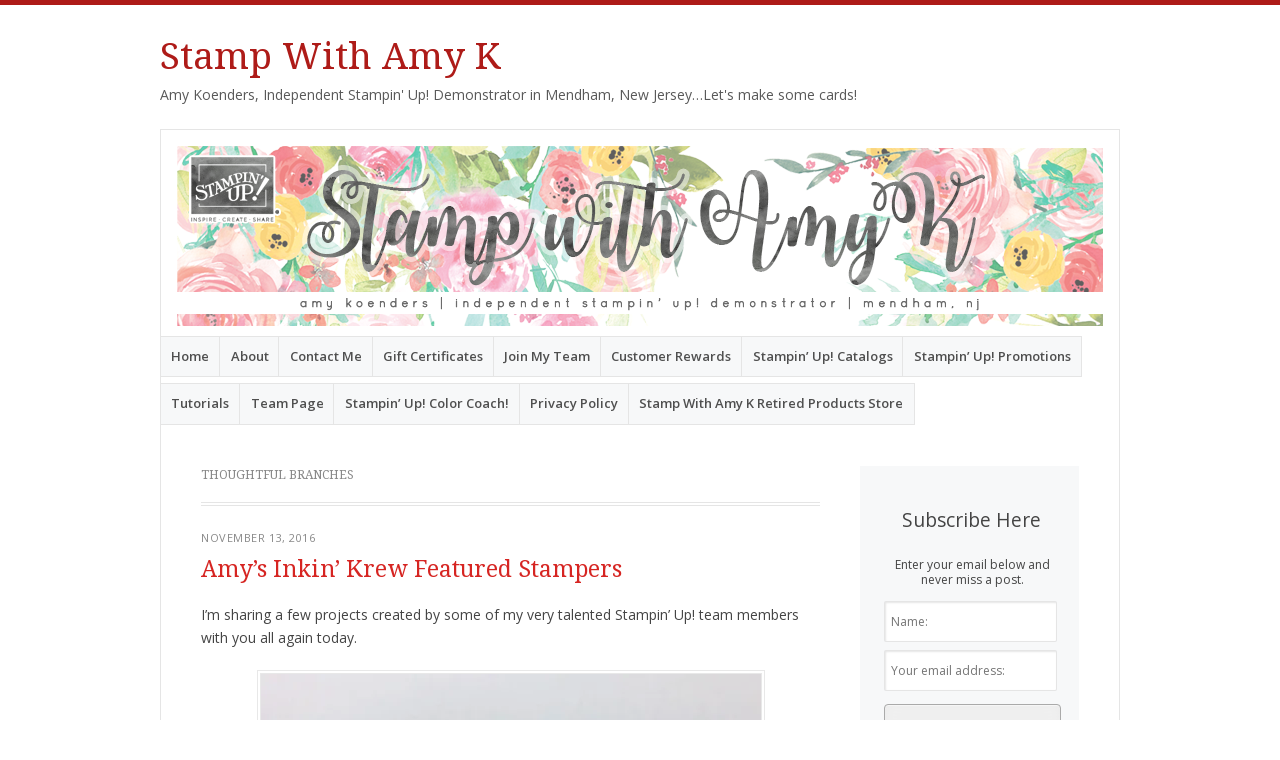

--- FILE ---
content_type: text/html; charset=UTF-8
request_url: https://stampwithamyk.com/tag/thoughtful-branches/
body_size: 61999
content:
<!DOCTYPE html>
<html lang="en-US">
<head>
<meta charset="UTF-8" />
<meta name="viewport" content="width=device-width" />
<link rel="profile" href="http://gmpg.org/xfn/11" />
<link rel="pingback" href="https://stampwithamyk.com/xmlrpc.php" />
<!--[if lt IE 9]>
<script src="https://stampwithamyk.com/wp-content/themes/misty-lake/js/html5.js" type="text/javascript"></script>
<![endif]-->

<title>Thoughtful Branches &#8211; Stamp With Amy K</title>
<meta name='robots' content='max-image-preview:large' />
<!-- Jetpack Site Verification Tags -->
<meta name="google-site-verification" content="-8YUMMcIuzdOepuoVra42OM0m-MuLsJ4CJH0bq3kX6E" />
<meta name="p:domain_verify" content="32215b7ec32086f991e8f87864eca86c" />
<script>window._wca = window._wca || [];</script>
<link rel='dns-prefetch' href='//stats.wp.com' />
<link rel='dns-prefetch' href='//secure.gravatar.com' />
<link rel='dns-prefetch' href='//fonts-api.wp.com' />
<link rel='dns-prefetch' href='//widgets.wp.com' />
<link rel='dns-prefetch' href='//s0.wp.com' />
<link rel='dns-prefetch' href='//0.gravatar.com' />
<link rel='dns-prefetch' href='//1.gravatar.com' />
<link rel='dns-prefetch' href='//2.gravatar.com' />
<link rel='dns-prefetch' href='//jetpack.wordpress.com' />
<link rel='dns-prefetch' href='//public-api.wordpress.com' />
<link rel='preconnect' href='//i0.wp.com' />
<link rel='preconnect' href='//c0.wp.com' />
<link rel="alternate" type="application/rss+xml" title="Stamp With Amy K &raquo; Feed" href="https://stampwithamyk.com/feed/" />
<link rel="alternate" type="application/rss+xml" title="Stamp With Amy K &raquo; Comments Feed" href="https://stampwithamyk.com/comments/feed/" />
<link rel="alternate" type="application/rss+xml" title="Stamp With Amy K &raquo; Thoughtful Branches Tag Feed" href="https://stampwithamyk.com/tag/thoughtful-branches/feed/" />
<style id='wp-img-auto-sizes-contain-inline-css' type='text/css'>
img:is([sizes=auto i],[sizes^="auto," i]){contain-intrinsic-size:3000px 1500px}
/*# sourceURL=wp-img-auto-sizes-contain-inline-css */
</style>
<style id='wp-emoji-styles-inline-css' type='text/css'>

	img.wp-smiley, img.emoji {
		display: inline !important;
		border: none !important;
		box-shadow: none !important;
		height: 1em !important;
		width: 1em !important;
		margin: 0 0.07em !important;
		vertical-align: -0.1em !important;
		background: none !important;
		padding: 0 !important;
	}
/*# sourceURL=wp-emoji-styles-inline-css */
</style>
<style id='wp-block-library-inline-css' type='text/css'>
:root{--wp-block-synced-color:#7a00df;--wp-block-synced-color--rgb:122,0,223;--wp-bound-block-color:var(--wp-block-synced-color);--wp-editor-canvas-background:#ddd;--wp-admin-theme-color:#007cba;--wp-admin-theme-color--rgb:0,124,186;--wp-admin-theme-color-darker-10:#006ba1;--wp-admin-theme-color-darker-10--rgb:0,107,160.5;--wp-admin-theme-color-darker-20:#005a87;--wp-admin-theme-color-darker-20--rgb:0,90,135;--wp-admin-border-width-focus:2px}@media (min-resolution:192dpi){:root{--wp-admin-border-width-focus:1.5px}}.wp-element-button{cursor:pointer}:root .has-very-light-gray-background-color{background-color:#eee}:root .has-very-dark-gray-background-color{background-color:#313131}:root .has-very-light-gray-color{color:#eee}:root .has-very-dark-gray-color{color:#313131}:root .has-vivid-green-cyan-to-vivid-cyan-blue-gradient-background{background:linear-gradient(135deg,#00d084,#0693e3)}:root .has-purple-crush-gradient-background{background:linear-gradient(135deg,#34e2e4,#4721fb 50%,#ab1dfe)}:root .has-hazy-dawn-gradient-background{background:linear-gradient(135deg,#faaca8,#dad0ec)}:root .has-subdued-olive-gradient-background{background:linear-gradient(135deg,#fafae1,#67a671)}:root .has-atomic-cream-gradient-background{background:linear-gradient(135deg,#fdd79a,#004a59)}:root .has-nightshade-gradient-background{background:linear-gradient(135deg,#330968,#31cdcf)}:root .has-midnight-gradient-background{background:linear-gradient(135deg,#020381,#2874fc)}:root{--wp--preset--font-size--normal:16px;--wp--preset--font-size--huge:42px}.has-regular-font-size{font-size:1em}.has-larger-font-size{font-size:2.625em}.has-normal-font-size{font-size:var(--wp--preset--font-size--normal)}.has-huge-font-size{font-size:var(--wp--preset--font-size--huge)}.has-text-align-center{text-align:center}.has-text-align-left{text-align:left}.has-text-align-right{text-align:right}.has-fit-text{white-space:nowrap!important}#end-resizable-editor-section{display:none}.aligncenter{clear:both}.items-justified-left{justify-content:flex-start}.items-justified-center{justify-content:center}.items-justified-right{justify-content:flex-end}.items-justified-space-between{justify-content:space-between}.screen-reader-text{border:0;clip-path:inset(50%);height:1px;margin:-1px;overflow:hidden;padding:0;position:absolute;width:1px;word-wrap:normal!important}.screen-reader-text:focus{background-color:#ddd;clip-path:none;color:#444;display:block;font-size:1em;height:auto;left:5px;line-height:normal;padding:15px 23px 14px;text-decoration:none;top:5px;width:auto;z-index:100000}html :where(.has-border-color){border-style:solid}html :where([style*=border-top-color]){border-top-style:solid}html :where([style*=border-right-color]){border-right-style:solid}html :where([style*=border-bottom-color]){border-bottom-style:solid}html :where([style*=border-left-color]){border-left-style:solid}html :where([style*=border-width]){border-style:solid}html :where([style*=border-top-width]){border-top-style:solid}html :where([style*=border-right-width]){border-right-style:solid}html :where([style*=border-bottom-width]){border-bottom-style:solid}html :where([style*=border-left-width]){border-left-style:solid}html :where(img[class*=wp-image-]){height:auto;max-width:100%}:where(figure){margin:0 0 1em}html :where(.is-position-sticky){--wp-admin--admin-bar--position-offset:var(--wp-admin--admin-bar--height,0px)}@media screen and (max-width:600px){html :where(.is-position-sticky){--wp-admin--admin-bar--position-offset:0px}}
.has-text-align-justify{text-align:justify;}

/*# sourceURL=wp-block-library-inline-css */
</style><style id='global-styles-inline-css' type='text/css'>
:root{--wp--preset--aspect-ratio--square: 1;--wp--preset--aspect-ratio--4-3: 4/3;--wp--preset--aspect-ratio--3-4: 3/4;--wp--preset--aspect-ratio--3-2: 3/2;--wp--preset--aspect-ratio--2-3: 2/3;--wp--preset--aspect-ratio--16-9: 16/9;--wp--preset--aspect-ratio--9-16: 9/16;--wp--preset--color--black: #000000;--wp--preset--color--cyan-bluish-gray: #abb8c3;--wp--preset--color--white: #ffffff;--wp--preset--color--pale-pink: #f78da7;--wp--preset--color--vivid-red: #cf2e2e;--wp--preset--color--luminous-vivid-orange: #ff6900;--wp--preset--color--luminous-vivid-amber: #fcb900;--wp--preset--color--light-green-cyan: #7bdcb5;--wp--preset--color--vivid-green-cyan: #00d084;--wp--preset--color--pale-cyan-blue: #8ed1fc;--wp--preset--color--vivid-cyan-blue: #0693e3;--wp--preset--color--vivid-purple: #9b51e0;--wp--preset--gradient--vivid-cyan-blue-to-vivid-purple: linear-gradient(135deg,rgb(6,147,227) 0%,rgb(155,81,224) 100%);--wp--preset--gradient--light-green-cyan-to-vivid-green-cyan: linear-gradient(135deg,rgb(122,220,180) 0%,rgb(0,208,130) 100%);--wp--preset--gradient--luminous-vivid-amber-to-luminous-vivid-orange: linear-gradient(135deg,rgb(252,185,0) 0%,rgb(255,105,0) 100%);--wp--preset--gradient--luminous-vivid-orange-to-vivid-red: linear-gradient(135deg,rgb(255,105,0) 0%,rgb(207,46,46) 100%);--wp--preset--gradient--very-light-gray-to-cyan-bluish-gray: linear-gradient(135deg,rgb(238,238,238) 0%,rgb(169,184,195) 100%);--wp--preset--gradient--cool-to-warm-spectrum: linear-gradient(135deg,rgb(74,234,220) 0%,rgb(151,120,209) 20%,rgb(207,42,186) 40%,rgb(238,44,130) 60%,rgb(251,105,98) 80%,rgb(254,248,76) 100%);--wp--preset--gradient--blush-light-purple: linear-gradient(135deg,rgb(255,206,236) 0%,rgb(152,150,240) 100%);--wp--preset--gradient--blush-bordeaux: linear-gradient(135deg,rgb(254,205,165) 0%,rgb(254,45,45) 50%,rgb(107,0,62) 100%);--wp--preset--gradient--luminous-dusk: linear-gradient(135deg,rgb(255,203,112) 0%,rgb(199,81,192) 50%,rgb(65,88,208) 100%);--wp--preset--gradient--pale-ocean: linear-gradient(135deg,rgb(255,245,203) 0%,rgb(182,227,212) 50%,rgb(51,167,181) 100%);--wp--preset--gradient--electric-grass: linear-gradient(135deg,rgb(202,248,128) 0%,rgb(113,206,126) 100%);--wp--preset--gradient--midnight: linear-gradient(135deg,rgb(2,3,129) 0%,rgb(40,116,252) 100%);--wp--preset--font-size--small: 13px;--wp--preset--font-size--medium: 20px;--wp--preset--font-size--large: 36px;--wp--preset--font-size--x-large: 42px;--wp--preset--font-family--albert-sans: 'Albert Sans', sans-serif;--wp--preset--font-family--alegreya: Alegreya, serif;--wp--preset--font-family--arvo: Arvo, serif;--wp--preset--font-family--bodoni-moda: 'Bodoni Moda', serif;--wp--preset--font-family--bricolage-grotesque: 'Bricolage Grotesque', sans-serif;--wp--preset--font-family--cabin: Cabin, sans-serif;--wp--preset--font-family--chivo: Chivo, sans-serif;--wp--preset--font-family--commissioner: Commissioner, sans-serif;--wp--preset--font-family--cormorant: Cormorant, serif;--wp--preset--font-family--courier-prime: 'Courier Prime', monospace;--wp--preset--font-family--crimson-pro: 'Crimson Pro', serif;--wp--preset--font-family--dm-mono: 'DM Mono', monospace;--wp--preset--font-family--dm-sans: 'DM Sans', sans-serif;--wp--preset--font-family--dm-serif-display: 'DM Serif Display', serif;--wp--preset--font-family--domine: Domine, serif;--wp--preset--font-family--eb-garamond: 'EB Garamond', serif;--wp--preset--font-family--epilogue: Epilogue, sans-serif;--wp--preset--font-family--fahkwang: Fahkwang, sans-serif;--wp--preset--font-family--figtree: Figtree, sans-serif;--wp--preset--font-family--fira-sans: 'Fira Sans', sans-serif;--wp--preset--font-family--fjalla-one: 'Fjalla One', sans-serif;--wp--preset--font-family--fraunces: Fraunces, serif;--wp--preset--font-family--gabarito: Gabarito, system-ui;--wp--preset--font-family--ibm-plex-mono: 'IBM Plex Mono', monospace;--wp--preset--font-family--ibm-plex-sans: 'IBM Plex Sans', sans-serif;--wp--preset--font-family--ibarra-real-nova: 'Ibarra Real Nova', serif;--wp--preset--font-family--instrument-serif: 'Instrument Serif', serif;--wp--preset--font-family--inter: Inter, sans-serif;--wp--preset--font-family--josefin-sans: 'Josefin Sans', sans-serif;--wp--preset--font-family--jost: Jost, sans-serif;--wp--preset--font-family--libre-baskerville: 'Libre Baskerville', serif;--wp--preset--font-family--libre-franklin: 'Libre Franklin', sans-serif;--wp--preset--font-family--literata: Literata, serif;--wp--preset--font-family--lora: Lora, serif;--wp--preset--font-family--merriweather: Merriweather, serif;--wp--preset--font-family--montserrat: Montserrat, sans-serif;--wp--preset--font-family--newsreader: Newsreader, serif;--wp--preset--font-family--noto-sans-mono: 'Noto Sans Mono', sans-serif;--wp--preset--font-family--nunito: Nunito, sans-serif;--wp--preset--font-family--open-sans: 'Open Sans', sans-serif;--wp--preset--font-family--overpass: Overpass, sans-serif;--wp--preset--font-family--pt-serif: 'PT Serif', serif;--wp--preset--font-family--petrona: Petrona, serif;--wp--preset--font-family--piazzolla: Piazzolla, serif;--wp--preset--font-family--playfair-display: 'Playfair Display', serif;--wp--preset--font-family--plus-jakarta-sans: 'Plus Jakarta Sans', sans-serif;--wp--preset--font-family--poppins: Poppins, sans-serif;--wp--preset--font-family--raleway: Raleway, sans-serif;--wp--preset--font-family--roboto: Roboto, sans-serif;--wp--preset--font-family--roboto-slab: 'Roboto Slab', serif;--wp--preset--font-family--rubik: Rubik, sans-serif;--wp--preset--font-family--rufina: Rufina, serif;--wp--preset--font-family--sora: Sora, sans-serif;--wp--preset--font-family--source-sans-3: 'Source Sans 3', sans-serif;--wp--preset--font-family--source-serif-4: 'Source Serif 4', serif;--wp--preset--font-family--space-mono: 'Space Mono', monospace;--wp--preset--font-family--syne: Syne, sans-serif;--wp--preset--font-family--texturina: Texturina, serif;--wp--preset--font-family--urbanist: Urbanist, sans-serif;--wp--preset--font-family--work-sans: 'Work Sans', sans-serif;--wp--preset--spacing--20: 0.44rem;--wp--preset--spacing--30: 0.67rem;--wp--preset--spacing--40: 1rem;--wp--preset--spacing--50: 1.5rem;--wp--preset--spacing--60: 2.25rem;--wp--preset--spacing--70: 3.38rem;--wp--preset--spacing--80: 5.06rem;--wp--preset--shadow--natural: 6px 6px 9px rgba(0, 0, 0, 0.2);--wp--preset--shadow--deep: 12px 12px 50px rgba(0, 0, 0, 0.4);--wp--preset--shadow--sharp: 6px 6px 0px rgba(0, 0, 0, 0.2);--wp--preset--shadow--outlined: 6px 6px 0px -3px rgb(255, 255, 255), 6px 6px rgb(0, 0, 0);--wp--preset--shadow--crisp: 6px 6px 0px rgb(0, 0, 0);}:where(.is-layout-flex){gap: 0.5em;}:where(.is-layout-grid){gap: 0.5em;}body .is-layout-flex{display: flex;}.is-layout-flex{flex-wrap: wrap;align-items: center;}.is-layout-flex > :is(*, div){margin: 0;}body .is-layout-grid{display: grid;}.is-layout-grid > :is(*, div){margin: 0;}:where(.wp-block-columns.is-layout-flex){gap: 2em;}:where(.wp-block-columns.is-layout-grid){gap: 2em;}:where(.wp-block-post-template.is-layout-flex){gap: 1.25em;}:where(.wp-block-post-template.is-layout-grid){gap: 1.25em;}.has-black-color{color: var(--wp--preset--color--black) !important;}.has-cyan-bluish-gray-color{color: var(--wp--preset--color--cyan-bluish-gray) !important;}.has-white-color{color: var(--wp--preset--color--white) !important;}.has-pale-pink-color{color: var(--wp--preset--color--pale-pink) !important;}.has-vivid-red-color{color: var(--wp--preset--color--vivid-red) !important;}.has-luminous-vivid-orange-color{color: var(--wp--preset--color--luminous-vivid-orange) !important;}.has-luminous-vivid-amber-color{color: var(--wp--preset--color--luminous-vivid-amber) !important;}.has-light-green-cyan-color{color: var(--wp--preset--color--light-green-cyan) !important;}.has-vivid-green-cyan-color{color: var(--wp--preset--color--vivid-green-cyan) !important;}.has-pale-cyan-blue-color{color: var(--wp--preset--color--pale-cyan-blue) !important;}.has-vivid-cyan-blue-color{color: var(--wp--preset--color--vivid-cyan-blue) !important;}.has-vivid-purple-color{color: var(--wp--preset--color--vivid-purple) !important;}.has-black-background-color{background-color: var(--wp--preset--color--black) !important;}.has-cyan-bluish-gray-background-color{background-color: var(--wp--preset--color--cyan-bluish-gray) !important;}.has-white-background-color{background-color: var(--wp--preset--color--white) !important;}.has-pale-pink-background-color{background-color: var(--wp--preset--color--pale-pink) !important;}.has-vivid-red-background-color{background-color: var(--wp--preset--color--vivid-red) !important;}.has-luminous-vivid-orange-background-color{background-color: var(--wp--preset--color--luminous-vivid-orange) !important;}.has-luminous-vivid-amber-background-color{background-color: var(--wp--preset--color--luminous-vivid-amber) !important;}.has-light-green-cyan-background-color{background-color: var(--wp--preset--color--light-green-cyan) !important;}.has-vivid-green-cyan-background-color{background-color: var(--wp--preset--color--vivid-green-cyan) !important;}.has-pale-cyan-blue-background-color{background-color: var(--wp--preset--color--pale-cyan-blue) !important;}.has-vivid-cyan-blue-background-color{background-color: var(--wp--preset--color--vivid-cyan-blue) !important;}.has-vivid-purple-background-color{background-color: var(--wp--preset--color--vivid-purple) !important;}.has-black-border-color{border-color: var(--wp--preset--color--black) !important;}.has-cyan-bluish-gray-border-color{border-color: var(--wp--preset--color--cyan-bluish-gray) !important;}.has-white-border-color{border-color: var(--wp--preset--color--white) !important;}.has-pale-pink-border-color{border-color: var(--wp--preset--color--pale-pink) !important;}.has-vivid-red-border-color{border-color: var(--wp--preset--color--vivid-red) !important;}.has-luminous-vivid-orange-border-color{border-color: var(--wp--preset--color--luminous-vivid-orange) !important;}.has-luminous-vivid-amber-border-color{border-color: var(--wp--preset--color--luminous-vivid-amber) !important;}.has-light-green-cyan-border-color{border-color: var(--wp--preset--color--light-green-cyan) !important;}.has-vivid-green-cyan-border-color{border-color: var(--wp--preset--color--vivid-green-cyan) !important;}.has-pale-cyan-blue-border-color{border-color: var(--wp--preset--color--pale-cyan-blue) !important;}.has-vivid-cyan-blue-border-color{border-color: var(--wp--preset--color--vivid-cyan-blue) !important;}.has-vivid-purple-border-color{border-color: var(--wp--preset--color--vivid-purple) !important;}.has-vivid-cyan-blue-to-vivid-purple-gradient-background{background: var(--wp--preset--gradient--vivid-cyan-blue-to-vivid-purple) !important;}.has-light-green-cyan-to-vivid-green-cyan-gradient-background{background: var(--wp--preset--gradient--light-green-cyan-to-vivid-green-cyan) !important;}.has-luminous-vivid-amber-to-luminous-vivid-orange-gradient-background{background: var(--wp--preset--gradient--luminous-vivid-amber-to-luminous-vivid-orange) !important;}.has-luminous-vivid-orange-to-vivid-red-gradient-background{background: var(--wp--preset--gradient--luminous-vivid-orange-to-vivid-red) !important;}.has-very-light-gray-to-cyan-bluish-gray-gradient-background{background: var(--wp--preset--gradient--very-light-gray-to-cyan-bluish-gray) !important;}.has-cool-to-warm-spectrum-gradient-background{background: var(--wp--preset--gradient--cool-to-warm-spectrum) !important;}.has-blush-light-purple-gradient-background{background: var(--wp--preset--gradient--blush-light-purple) !important;}.has-blush-bordeaux-gradient-background{background: var(--wp--preset--gradient--blush-bordeaux) !important;}.has-luminous-dusk-gradient-background{background: var(--wp--preset--gradient--luminous-dusk) !important;}.has-pale-ocean-gradient-background{background: var(--wp--preset--gradient--pale-ocean) !important;}.has-electric-grass-gradient-background{background: var(--wp--preset--gradient--electric-grass) !important;}.has-midnight-gradient-background{background: var(--wp--preset--gradient--midnight) !important;}.has-small-font-size{font-size: var(--wp--preset--font-size--small) !important;}.has-medium-font-size{font-size: var(--wp--preset--font-size--medium) !important;}.has-large-font-size{font-size: var(--wp--preset--font-size--large) !important;}.has-x-large-font-size{font-size: var(--wp--preset--font-size--x-large) !important;}.has-albert-sans-font-family{font-family: var(--wp--preset--font-family--albert-sans) !important;}.has-alegreya-font-family{font-family: var(--wp--preset--font-family--alegreya) !important;}.has-arvo-font-family{font-family: var(--wp--preset--font-family--arvo) !important;}.has-bodoni-moda-font-family{font-family: var(--wp--preset--font-family--bodoni-moda) !important;}.has-bricolage-grotesque-font-family{font-family: var(--wp--preset--font-family--bricolage-grotesque) !important;}.has-cabin-font-family{font-family: var(--wp--preset--font-family--cabin) !important;}.has-chivo-font-family{font-family: var(--wp--preset--font-family--chivo) !important;}.has-commissioner-font-family{font-family: var(--wp--preset--font-family--commissioner) !important;}.has-cormorant-font-family{font-family: var(--wp--preset--font-family--cormorant) !important;}.has-courier-prime-font-family{font-family: var(--wp--preset--font-family--courier-prime) !important;}.has-crimson-pro-font-family{font-family: var(--wp--preset--font-family--crimson-pro) !important;}.has-dm-mono-font-family{font-family: var(--wp--preset--font-family--dm-mono) !important;}.has-dm-sans-font-family{font-family: var(--wp--preset--font-family--dm-sans) !important;}.has-dm-serif-display-font-family{font-family: var(--wp--preset--font-family--dm-serif-display) !important;}.has-domine-font-family{font-family: var(--wp--preset--font-family--domine) !important;}.has-eb-garamond-font-family{font-family: var(--wp--preset--font-family--eb-garamond) !important;}.has-epilogue-font-family{font-family: var(--wp--preset--font-family--epilogue) !important;}.has-fahkwang-font-family{font-family: var(--wp--preset--font-family--fahkwang) !important;}.has-figtree-font-family{font-family: var(--wp--preset--font-family--figtree) !important;}.has-fira-sans-font-family{font-family: var(--wp--preset--font-family--fira-sans) !important;}.has-fjalla-one-font-family{font-family: var(--wp--preset--font-family--fjalla-one) !important;}.has-fraunces-font-family{font-family: var(--wp--preset--font-family--fraunces) !important;}.has-gabarito-font-family{font-family: var(--wp--preset--font-family--gabarito) !important;}.has-ibm-plex-mono-font-family{font-family: var(--wp--preset--font-family--ibm-plex-mono) !important;}.has-ibm-plex-sans-font-family{font-family: var(--wp--preset--font-family--ibm-plex-sans) !important;}.has-ibarra-real-nova-font-family{font-family: var(--wp--preset--font-family--ibarra-real-nova) !important;}.has-instrument-serif-font-family{font-family: var(--wp--preset--font-family--instrument-serif) !important;}.has-inter-font-family{font-family: var(--wp--preset--font-family--inter) !important;}.has-josefin-sans-font-family{font-family: var(--wp--preset--font-family--josefin-sans) !important;}.has-jost-font-family{font-family: var(--wp--preset--font-family--jost) !important;}.has-libre-baskerville-font-family{font-family: var(--wp--preset--font-family--libre-baskerville) !important;}.has-libre-franklin-font-family{font-family: var(--wp--preset--font-family--libre-franklin) !important;}.has-literata-font-family{font-family: var(--wp--preset--font-family--literata) !important;}.has-lora-font-family{font-family: var(--wp--preset--font-family--lora) !important;}.has-merriweather-font-family{font-family: var(--wp--preset--font-family--merriweather) !important;}.has-montserrat-font-family{font-family: var(--wp--preset--font-family--montserrat) !important;}.has-newsreader-font-family{font-family: var(--wp--preset--font-family--newsreader) !important;}.has-noto-sans-mono-font-family{font-family: var(--wp--preset--font-family--noto-sans-mono) !important;}.has-nunito-font-family{font-family: var(--wp--preset--font-family--nunito) !important;}.has-open-sans-font-family{font-family: var(--wp--preset--font-family--open-sans) !important;}.has-overpass-font-family{font-family: var(--wp--preset--font-family--overpass) !important;}.has-pt-serif-font-family{font-family: var(--wp--preset--font-family--pt-serif) !important;}.has-petrona-font-family{font-family: var(--wp--preset--font-family--petrona) !important;}.has-piazzolla-font-family{font-family: var(--wp--preset--font-family--piazzolla) !important;}.has-playfair-display-font-family{font-family: var(--wp--preset--font-family--playfair-display) !important;}.has-plus-jakarta-sans-font-family{font-family: var(--wp--preset--font-family--plus-jakarta-sans) !important;}.has-poppins-font-family{font-family: var(--wp--preset--font-family--poppins) !important;}.has-raleway-font-family{font-family: var(--wp--preset--font-family--raleway) !important;}.has-roboto-font-family{font-family: var(--wp--preset--font-family--roboto) !important;}.has-roboto-slab-font-family{font-family: var(--wp--preset--font-family--roboto-slab) !important;}.has-rubik-font-family{font-family: var(--wp--preset--font-family--rubik) !important;}.has-rufina-font-family{font-family: var(--wp--preset--font-family--rufina) !important;}.has-sora-font-family{font-family: var(--wp--preset--font-family--sora) !important;}.has-source-sans-3-font-family{font-family: var(--wp--preset--font-family--source-sans-3) !important;}.has-source-serif-4-font-family{font-family: var(--wp--preset--font-family--source-serif-4) !important;}.has-space-mono-font-family{font-family: var(--wp--preset--font-family--space-mono) !important;}.has-syne-font-family{font-family: var(--wp--preset--font-family--syne) !important;}.has-texturina-font-family{font-family: var(--wp--preset--font-family--texturina) !important;}.has-urbanist-font-family{font-family: var(--wp--preset--font-family--urbanist) !important;}.has-work-sans-font-family{font-family: var(--wp--preset--font-family--work-sans) !important;}
/*# sourceURL=global-styles-inline-css */
</style>

<style id='classic-theme-styles-inline-css' type='text/css'>
/*! This file is auto-generated */
.wp-block-button__link{color:#fff;background-color:#32373c;border-radius:9999px;box-shadow:none;text-decoration:none;padding:calc(.667em + 2px) calc(1.333em + 2px);font-size:1.125em}.wp-block-file__button{background:#32373c;color:#fff;text-decoration:none}
/*# sourceURL=/wp-includes/css/classic-themes.min.css */
</style>
<link rel='stylesheet' id='wpcom-text-widget-styles-css' href='https://stampwithamyk.com/wp-content/mu-plugins/wpcomsh/vendor/automattic/text-media-widget-styles/css/widget-text.css?ver=20170607' type='text/css' media='all' />
<link rel='stylesheet' id='woocommerce-layout-css' href='https://c0.wp.com/p/woocommerce/10.4.3/assets/css/woocommerce-layout.css' type='text/css' media='all' />
<style id='woocommerce-layout-inline-css' type='text/css'>

	.infinite-scroll .woocommerce-pagination {
		display: none;
	}
/*# sourceURL=woocommerce-layout-inline-css */
</style>
<link rel='stylesheet' id='woocommerce-smallscreen-css' href='https://c0.wp.com/p/woocommerce/10.4.3/assets/css/woocommerce-smallscreen.css' type='text/css' media='only screen and (max-width: 768px)' />
<link rel='stylesheet' id='woocommerce-general-css' href='https://c0.wp.com/p/woocommerce/10.4.3/assets/css/woocommerce.css' type='text/css' media='all' />
<style id='woocommerce-inline-inline-css' type='text/css'>
.woocommerce form .form-row .required { visibility: visible; }
/*# sourceURL=woocommerce-inline-inline-css */
</style>
<link rel='stylesheet' id='mistylake-css' href='https://stampwithamyk.com/wp-content/themes/misty-lake/style.css?ver=6.9' type='text/css' media='all' />
<link rel='stylesheet' id='mistylake-open-sans-css' href='https://fonts-api.wp.com/css?family=Open+Sans:300,300italic,400,400italic,600,600italic,700,700italic&#038;subset=latin,latin-ext' type='text/css' media='all' />
<link rel='stylesheet' id='mistylake-droid-serif-css' href='https://fonts-api.wp.com/css?family=Droid+Serif%3A400%2C400italic%2C400bold&#038;subset=latin&#038;ver=6.9' type='text/css' media='all' />
<link rel='stylesheet' id='jetpack_likes-css' href='https://stampwithamyk.com/wp-content/plugins/jetpack/modules/likes/style.css?ver=15.4-a.5' type='text/css' media='all' />
<link rel='stylesheet' id='wp-calypso-bridge-masterbar-css' href='https://stampwithamyk.com/wp-content/mu-plugins/wpcomsh/vendor/automattic/wc-calypso-bridge/store-on-wpcom/assets/css/masterbar.css?ver=2.11.3' type='text/css' media='all' />
<style id='jetpack-global-styles-frontend-style-inline-css' type='text/css'>
:root { --font-headings: unset; --font-base: unset; --font-headings-default: -apple-system,BlinkMacSystemFont,"Segoe UI",Roboto,Oxygen-Sans,Ubuntu,Cantarell,"Helvetica Neue",sans-serif; --font-base-default: -apple-system,BlinkMacSystemFont,"Segoe UI",Roboto,Oxygen-Sans,Ubuntu,Cantarell,"Helvetica Neue",sans-serif;}
/*# sourceURL=jetpack-global-styles-frontend-style-inline-css */
</style>
<link rel='stylesheet' id='sharedaddy-css' href='https://stampwithamyk.com/wp-content/plugins/jetpack/modules/sharedaddy/sharing.css?ver=15.4-a.5' type='text/css' media='all' />
<link rel='stylesheet' id='social-logos-css' href='https://stampwithamyk.com/wp-content/plugins/jetpack/_inc/social-logos/social-logos.min.css?ver=15.4-a.5' type='text/css' media='all' />
<script type="text/javascript" id="jetpack-mu-wpcom-settings-js-before">
/* <![CDATA[ */
var JETPACK_MU_WPCOM_SETTINGS = {"assetsUrl":"https://stampwithamyk.com/wp-content/mu-plugins/wpcomsh/jetpack_vendor/automattic/jetpack-mu-wpcom/src/build/"};
//# sourceURL=jetpack-mu-wpcom-settings-js-before
/* ]]> */
</script>
<script type="text/javascript" src="https://c0.wp.com/c/6.9/wp-includes/js/jquery/jquery.min.js" id="jquery-core-js"></script>
<script type="text/javascript" src="https://c0.wp.com/c/6.9/wp-includes/js/jquery/jquery-migrate.min.js" id="jquery-migrate-js"></script>
<script type="text/javascript" src="https://c0.wp.com/p/woocommerce/10.4.3/assets/js/jquery-blockui/jquery.blockUI.min.js" id="wc-jquery-blockui-js" defer="defer" data-wp-strategy="defer"></script>
<script type="text/javascript" id="wc-add-to-cart-js-extra">
/* <![CDATA[ */
var wc_add_to_cart_params = {"ajax_url":"/wp-admin/admin-ajax.php","wc_ajax_url":"/?wc-ajax=%%endpoint%%","i18n_view_cart":"View cart","cart_url":"https://stampwithamyk.com/cart/","is_cart":"","cart_redirect_after_add":"no"};
//# sourceURL=wc-add-to-cart-js-extra
/* ]]> */
</script>
<script type="text/javascript" src="https://c0.wp.com/p/woocommerce/10.4.3/assets/js/frontend/add-to-cart.min.js" id="wc-add-to-cart-js" defer="defer" data-wp-strategy="defer"></script>
<script type="text/javascript" src="https://c0.wp.com/p/woocommerce/10.4.3/assets/js/js-cookie/js.cookie.min.js" id="wc-js-cookie-js" defer="defer" data-wp-strategy="defer"></script>
<script type="text/javascript" id="woocommerce-js-extra">
/* <![CDATA[ */
var woocommerce_params = {"ajax_url":"/wp-admin/admin-ajax.php","wc_ajax_url":"/?wc-ajax=%%endpoint%%","i18n_password_show":"Show password","i18n_password_hide":"Hide password"};
//# sourceURL=woocommerce-js-extra
/* ]]> */
</script>
<script type="text/javascript" src="https://c0.wp.com/p/woocommerce/10.4.3/assets/js/frontend/woocommerce.min.js" id="woocommerce-js" defer="defer" data-wp-strategy="defer"></script>
<script type="text/javascript" id="WCPAY_ASSETS-js-extra">
/* <![CDATA[ */
var wcpayAssets = {"url":"https://stampwithamyk.com/wp-content/plugins/woocommerce-payments/dist/"};
//# sourceURL=WCPAY_ASSETS-js-extra
/* ]]> */
</script>
<script type="text/javascript" src="https://stats.wp.com/s-202552.js" id="woocommerce-analytics-js" defer="defer" data-wp-strategy="defer"></script>
<link rel="https://api.w.org/" href="https://stampwithamyk.com/wp-json/" /><link rel="alternate" title="JSON" type="application/json" href="https://stampwithamyk.com/wp-json/wp/v2/tags/513203414" /><link rel="EditURI" type="application/rsd+xml" title="RSD" href="https://stampwithamyk.com/xmlrpc.php?rsd" />

		<script type="text/javascript" async defer data-pin-color="red"  data-pin-hover="true"
			src="https://stampwithamyk.com/wp-content/plugins/pinterest-pin-it-button-on-image-hover-and-post/js/pinit.js"></script>
			<style>img#wpstats{display:none}</style>
			<noscript><style>.woocommerce-product-gallery{ opacity: 1 !important; }</style></noscript>
			<style type="text/css">
			.recentcomments a {
				display: inline !important;
				padding: 0 !important;
				margin: 0 !important;
			}

			table.recentcommentsavatartop img.avatar, table.recentcommentsavatarend img.avatar {
				border: 0;
				margin: 0;
			}

			table.recentcommentsavatartop a, table.recentcommentsavatarend a {
				border: 0 !important;
				background-color: transparent !important;
			}

			td.recentcommentsavatarend, td.recentcommentsavatartop {
				padding: 0 0 1px 0;
				margin: 0;
			}

			td.recentcommentstextend {
				border: none !important;
				padding: 0 0 2px 10px;
			}

			.rtl td.recentcommentstextend {
				padding: 0 10px 2px 0;
			}

			td.recentcommentstexttop {
				border: none;
				padding: 0 0 0 10px;
			}

			.rtl td.recentcommentstexttop {
				padding: 0 10px 0 0;
			}
		</style>
		<meta name="description" content="Posts about Thoughtful Branches written by stampwithamyk" />
<style type="text/css" id="custom-background-css">
body.custom-background { background-color: #ffffff; }
</style>
	<!-- There is no amphtml version available for this URL. -->
<!-- Jetpack Open Graph Tags -->
<meta property="og:type" content="website" />
<meta property="og:title" content="Thoughtful Branches &#8211; Stamp With Amy K" />
<meta property="og:url" content="https://stampwithamyk.com/tag/thoughtful-branches/" />
<meta property="og:site_name" content="Stamp With Amy K" />
<meta property="og:image" content="https://s0.wp.com/_si/?t=eyJpbWciOiJodHRwczpcL1wvczAud3AuY29tXC9pXC9ibGFuay5qcGciLCJ0eHQiOiJTdGFtcCBXaXRoIEFteSBLIiwidGVtcGxhdGUiOiJoaWdod2F5IiwiZm9udCI6IiIsImJsb2dfaWQiOjQyNTgxOTg3fQ.Zqo6KewxJlHDImgQlGhDoxwachnt-vBhAULKX6XehZ0MQ" />
<meta property="og:image:width" content="1200" />
<meta property="og:image:height" content="630" />
<meta property="og:image:alt" content="" />
<meta property="og:locale" content="en_US" />

<!-- End Jetpack Open Graph Tags -->
<style type="text/css" id="custom-colors-css">.header-search input{background:rgba(0,0,0,.3);color:rgba(255,255,255,.8)}input[type=text],input[type=email],textarea{color:#595959}.site-main,.main-navigation ul li a{border-color:#e5e5e5}.site-description,.site-info{color:#595959}body{background-color:#fff}a,a:visited,.post-label,.page-links{color:#d62522}.site-title a,.site-info a{color:#ae1b18}.widget a{color:#a21715}body{border-top-color:#ae1b18}.sticky{border-bottom-color:#d62522}.bypostauthor .comment .avatar{border-color:#d62522}a:hover,a:focus,a:active{color:#3a5f29}.site-title a:hover,.site-info:hover{color:#3a5f29}.widget a:hover{color:#365926}.main-navigation ul li a{color:#4f4f4f}.entry-title,#respond h3,.comments-title{color:#444}.widget-title{color:#444}</style>
<link rel="icon" href="https://i0.wp.com/stampwithamyk.com/wp-content/uploads/2021/09/cropped-Blog-Header-Amy-Koenders-newSUlogoNJ.png?fit=32%2C32&#038;ssl=1" sizes="32x32" />
<link rel="icon" href="https://i0.wp.com/stampwithamyk.com/wp-content/uploads/2021/09/cropped-Blog-Header-Amy-Koenders-newSUlogoNJ.png?fit=179%2C179&#038;ssl=1" sizes="192x192" />
<link rel="apple-touch-icon" href="https://i0.wp.com/stampwithamyk.com/wp-content/uploads/2021/09/cropped-Blog-Header-Amy-Koenders-newSUlogoNJ.png?fit=179%2C179&#038;ssl=1" />
<meta name="msapplication-TileImage" content="https://i0.wp.com/stampwithamyk.com/wp-content/uploads/2021/09/cropped-Blog-Header-Amy-Koenders-newSUlogoNJ.png?fit=179%2C179&#038;ssl=1" />
<style type="text/css" id="wp-custom-css">/* styles the Feedblitz Widget */
.F14605_sb_fbz_form td {
	padding-left: 0px !important;
}
/* end feedblitz */
.widget-area,.entry-meta,.format-quote .entry-title,.format-quote .entry-title a,.format-aside .entry-title,.format-aside .entry-title a {
	opacity: 1;
}

.header-image a img {
	height: 180px !important;
	margin-bottom: 140px;
}

#nav {
	margin-top: 200px;
	margin-bottom: -200px;
	z-index: 10000;
}

#nav {
	height: 0;
}

@media only screen and (max-width : 1000px) {
	.header-image a img {
		margin-bottom: 190px;
	}
}

@media only screen and (max-width : 700px) {
	.header-image a img {
		margin-bottom: 210px;
	}
}

@media only screen and (max-width : 610px) {
	.header-image a img {
		margin-bottom: 60px;
	}
}

.menu-menu-1-container {
	z-index: 100000;
	position: relative;
}

/*menu and widget background color*/ .main-navigation ul li a, .widget{ background:#F7F8F9; }</style><link rel='stylesheet' id='wc-blocks-style-css' href='https://c0.wp.com/p/woocommerce/10.4.3/assets/client/blocks/wc-blocks.css' type='text/css' media='all' />
<link rel='stylesheet' id='jetpack-swiper-library-css' href='https://stampwithamyk.com/wp-content/plugins/jetpack/_inc/blocks/swiper.css?ver=15.4-a.5' type='text/css' media='all' />
<link rel='stylesheet' id='jetpack-carousel-css' href='https://stampwithamyk.com/wp-content/plugins/jetpack/modules/carousel/jetpack-carousel.css?ver=15.4-a.5' type='text/css' media='all' />
<link rel='stylesheet' id='jetpack-widget-social-icons-styles-css' href='https://stampwithamyk.com/wp-content/plugins/jetpack/modules/widgets/social-icons/social-icons.css?ver=20170506' type='text/css' media='all' />
</head>

<body class="archive tag tag-thoughtful-branches tag-513203414 custom-background wp-custom-logo wp-theme-misty-lake theme-misty-lake woocommerce-no-js custom-colors">
<div id="page" class="hfeed site">
		<header id="masthead" class="site-header" role="banner">
		<div class="site-branding">
			<h1 class="site-title"><a href="https://stampwithamyk.com/" title="Stamp With Amy K" rel="home">Stamp With Amy K</a></h1>
			<h2 class="site-description">Amy Koenders, Independent Stampin&#039; Up! Demonstrator in Mendham, New Jersey&#8230;Let&#039;s make some cards!</h2>
		</div>

		<nav id="nav" role="navigation" class="site-navigation main-navigation">
			<h1 class="assistive-text screen-reader-text">Menu</h1>
			<div class="assistive-text skip-link screen-reader-text"><a href="#content" title="Skip to content">Skip to content</a></div>

			<div class="menu-menu-1-container"><ul id="menu-menu-1" class="menu"><li id="menu-item-9333" class="menu-item menu-item-type-custom menu-item-object-custom menu-item-home menu-item-9333"><a href="http://stampwithamyk.com/">Home</a></li>
<li id="menu-item-9334" class="menu-item menu-item-type-post_type menu-item-object-page menu-item-9334"><a href="https://stampwithamyk.com/about/">About</a></li>
<li id="menu-item-9335" class="menu-item menu-item-type-post_type menu-item-object-page menu-item-9335"><a href="https://stampwithamyk.com/contact-me/">Contact Me</a></li>
<li id="menu-item-9336" class="menu-item menu-item-type-post_type menu-item-object-page menu-item-9336"><a href="https://stampwithamyk.com/gift-certificates/">Gift Certificates</a></li>
<li id="menu-item-9337" class="menu-item menu-item-type-post_type menu-item-object-page menu-item-9337"><a href="https://stampwithamyk.com/join-my-team/">Join My Team</a></li>
<li id="menu-item-9340" class="menu-item menu-item-type-post_type menu-item-object-page menu-item-9340"><a href="https://stampwithamyk.com/rewards/">Customer Rewards</a></li>
<li id="menu-item-9341" class="menu-item menu-item-type-post_type menu-item-object-page menu-item-9341"><a href="https://stampwithamyk.com/stampin-up-catalogs/">Stampin’ Up! Catalogs</a></li>
<li id="menu-item-9342" class="menu-item menu-item-type-post_type menu-item-object-page menu-item-9342"><a href="https://stampwithamyk.com/promotions/">Stampin&#8217; Up! Promotions</a></li>
<li id="menu-item-9343" class="menu-item menu-item-type-post_type menu-item-object-page menu-item-9343"><a href="https://stampwithamyk.com/tutorials/">Tutorials</a></li>
<li id="menu-item-18823" class="menu-item menu-item-type-post_type menu-item-object-page menu-item-18823"><a href="https://stampwithamyk.com/team-page/">Team Page</a></li>
<li id="menu-item-42334" class="menu-item menu-item-type-post_type menu-item-object-page menu-item-42334"><a href="https://stampwithamyk.com/2018-19-color-revamp/">Stampin’ Up! Color Coach!</a></li>
<li id="menu-item-43696" class="menu-item menu-item-type-post_type menu-item-object-page menu-item-privacy-policy menu-item-43696"><a rel="privacy-policy" href="https://stampwithamyk.com/privacy-policy/">Privacy Policy</a></li>
<li id="menu-item-140079" class="menu-item menu-item-type-post_type menu-item-object-page menu-item-140079"><a href="https://stampwithamyk.com/shop/">Stamp With Amy K Retired Products Store</a></li>
</ul></div>		</nav><!-- .site-navigation .main-navigation -->
	</header><!-- #masthead .site-header -->

	<div id="main" class="site-main">

					<div class="header-image">
				<a href="https://stampwithamyk.com/" title="Stamp With Amy K" rel="home">
					<img src="https://stampwithamyk.com/wp-content/uploads/2019/05/Blog-Header-Amy-Koenders-newSUlogoNJ.png" width="926" height="180" alt="" />
				</a>
			</div>
		
	<section id="primary" class="content-area">
		<div id="content" class="site-content" role="main">

		
			<header class="page-header">
				<h1 class="page-title">
					Thoughtful Branches				</h1>
							</header><!-- .page-header -->

						
				
<article id="post-31099" class="post-31099 post type-post status-publish format-standard hentry category-team-member-projects tag-christmas-pines tag-flourishing-phrases tag-greetings-from-santa tag-megrateful tag-thoughtful-branches tag-thoughts-prayers tag-time-of-year tag-watercolor-words">

	
	<header class="entry-header">

		
					<div class="entry-meta">
				<a href="https://stampwithamyk.com/2016/11/13/amys-inkin-krew-featured-stampers-19/" title="7:45 am" rel="bookmark"><time class="entry-date" datetime="2016-11-13T07:45:29-05:00" pubdate>November 13, 2016</time></a><span class="byline"> by <span class="author vcard"><a class="url fn n" href="https://stampwithamyk.com/author/stampwithamyk/" title="View all posts by stampwithamyk" rel="author">stampwithamyk</a></span></span>			</div><!-- .entry-meta -->
				<h1 class="entry-title"><a href="https://stampwithamyk.com/2016/11/13/amys-inkin-krew-featured-stampers-19/" rel="bookmark">Amy’s Inkin’ Krew Featured Stampers</a></h1>
	</header><!-- .entry-header -->

		<div class="entry-content">
		<p>I’m sharing a few projects created by some of my very talented Stampin’ Up! team members with you all again today.</p>
<p><a href="http://www.facebook.com/sandrascreativejourney" target="_blank"><img data-recalc-dims="1" fetchpriority="high" decoding="async" data-attachment-id="31105" data-permalink="https://stampwithamyk.com/2016/11/13/amys-inkin-krew-featured-stampers-19/sandra-santiago-13/#main" data-orig-file="https://i0.wp.com/stampwithamyk.com/wp-content/uploads/2016/11/sandra-santiago.jpg?fit=843%2C903&amp;ssl=1" data-orig-size="843,903" data-comments-opened="1" data-image-meta="{&quot;aperture&quot;:&quot;0&quot;,&quot;credit&quot;:&quot;&quot;,&quot;camera&quot;:&quot;&quot;,&quot;caption&quot;:&quot;&quot;,&quot;created_timestamp&quot;:&quot;0&quot;,&quot;copyright&quot;:&quot;&quot;,&quot;focal_length&quot;:&quot;0&quot;,&quot;iso&quot;:&quot;0&quot;,&quot;shutter_speed&quot;:&quot;0&quot;,&quot;title&quot;:&quot;&quot;,&quot;orientation&quot;:&quot;0&quot;}" data-image-title="sandra-santiago" data-image-description="" data-image-caption="" data-medium-file="https://i0.wp.com/stampwithamyk.com/wp-content/uploads/2016/11/sandra-santiago.jpg?fit=373%2C400&amp;ssl=1" data-large-file="https://i0.wp.com/stampwithamyk.com/wp-content/uploads/2016/11/sandra-santiago.jpg?fit=660%2C707&amp;ssl=1" class="aligncenter wp-image-31105" src="https://i0.wp.com/stampwithamyk.com/wp-content/uploads/2016/11/sandra-santiago.jpg?resize=500%2C536&#038;ssl=1" alt="sandra-santiago" width="500" height="536" /></a> <a href="https://stampwithamyk.com/2016/11/13/amys-inkin-krew-featured-stampers-19/#more-31099" class="more-link">Continue reading <span class="meta-nav">&rarr;</span></a></p>
<div class="sharedaddy sd-sharing-enabled"><div class="robots-nocontent sd-block sd-social sd-social-official sd-sharing"><h3 class="sd-title">Share this:</h3><div class="sd-content"><ul><li class="share-twitter"><a href="https://twitter.com/share" class="twitter-share-button" data-url="https://stampwithamyk.com/2016/11/13/amys-inkin-krew-featured-stampers-19/" data-text="Amy’s Inkin’ Krew Featured Stampers"  >Tweet</a></li><li class="share-facebook"><div class="fb-share-button" data-href="https://stampwithamyk.com/2016/11/13/amys-inkin-krew-featured-stampers-19/" data-layout="button_count"></div></li><li class="share-pinterest"><div class="pinterest_button"><a href="https://www.pinterest.com/pin/create/button/?url=https%3A%2F%2Fstampwithamyk.com%2F2016%2F11%2F13%2Famys-inkin-krew-featured-stampers-19%2F&#038;media=https%3A%2F%2Fstampwithamyk.com%2Fwp-content%2Fuploads%2F2016%2F11%2Fjari-francis-1.jpg&#038;description=Amy%E2%80%99s%20Inkin%E2%80%99%20Krew%20Featured%20Stampers" data-pin-do="buttonPin" data-pin-config="beside"><img data-recalc-dims="1" src="https://i0.wp.com/assets.pinterest.com/images/pidgets/pinit_fg_en_rect_gray_20.png?w=660" /></a></div></li><li class="share-jetpack-whatsapp"><a rel="nofollow noopener noreferrer"
				data-shared="sharing-whatsapp-31099"
				class="share-jetpack-whatsapp sd-button"
				href="https://stampwithamyk.com/2016/11/13/amys-inkin-krew-featured-stampers-19/?share=jetpack-whatsapp"
				target="_blank"
				aria-labelledby="sharing-whatsapp-31099"
				>
				<span id="sharing-whatsapp-31099" hidden>Click to share on WhatsApp (Opens in new window)</span>
				<span>WhatsApp</span>
			</a></li><li class="share-print"><a rel="nofollow noopener noreferrer"
				data-shared="sharing-print-31099"
				class="share-print sd-button"
				href="https://stampwithamyk.com/2016/11/13/amys-inkin-krew-featured-stampers-19/?share=print"
				target="_blank"
				aria-labelledby="sharing-print-31099"
				>
				<span id="sharing-print-31099" hidden>Click to print (Opens in new window)</span>
				<span>Print</span>
			</a></li><li class="share-email"><a rel="nofollow noopener noreferrer"
				data-shared="sharing-email-31099"
				class="share-email sd-button"
				href="mailto:?subject=%5BShared%20Post%5D%20Amy%E2%80%99s%20Inkin%E2%80%99%20Krew%20Featured%20Stampers&#038;body=https%3A%2F%2Fstampwithamyk.com%2F2016%2F11%2F13%2Famys-inkin-krew-featured-stampers-19%2F&#038;share=email"
				target="_blank"
				aria-labelledby="sharing-email-31099"
				data-email-share-error-title="Do you have email set up?" data-email-share-error-text="If you&#039;re having problems sharing via email, you might not have email set up for your browser. You may need to create a new email yourself." data-email-share-nonce="9ff0985b44" data-email-share-track-url="https://stampwithamyk.com/2016/11/13/amys-inkin-krew-featured-stampers-19/?share=email">
				<span id="sharing-email-31099" hidden>Click to email a link to a friend (Opens in new window)</span>
				<span>Email</span>
			</a></li><li class="share-end"></li></ul></div></div></div><div class='sharedaddy sd-block sd-like jetpack-likes-widget-wrapper jetpack-likes-widget-unloaded' id='like-post-wrapper-42581987-31099-694cb75d3c3c8' data-src='https://widgets.wp.com/likes/?ver=15.4-a.5#blog_id=42581987&amp;post_id=31099&amp;origin=stampwithamyk.com&amp;obj_id=42581987-31099-694cb75d3c3c8' data-name='like-post-frame-42581987-31099-694cb75d3c3c8' data-title='Like or Reblog'><h3 class="sd-title">Like this:</h3><div class='likes-widget-placeholder post-likes-widget-placeholder' style='height: 55px;'><span class='button'><span>Like</span></span> <span class="loading">Loading...</span></div><span class='sd-text-color'></span><a class='sd-link-color'></a></div>			</div><!-- .entry-content -->
	
	<footer class="entry-meta">
								<span class="cat-links">
				Posted in <a href="https://stampwithamyk.com/category/team-member-projects/" rel="category tag">Team Member Projects</a>			</span>
			
			<span class="sep"> | </span><span class="tags-links">Tagged <a href="https://stampwithamyk.com/tag/christmas-pines/" rel="tag">Christmas Pines</a>, <a href="https://stampwithamyk.com/tag/flourishing-phrases/" rel="tag">Flourishing Phrases</a>, <a href="https://stampwithamyk.com/tag/greetings-from-santa/" rel="tag">Greetings from Santa</a>, <a href="https://stampwithamyk.com/tag/megrateful/" rel="tag">Me=Grateful</a>, <a href="https://stampwithamyk.com/tag/thoughtful-branches/" rel="tag">Thoughtful Branches</a>, <a href="https://stampwithamyk.com/tag/thoughts-prayers/" rel="tag">Thoughts &amp; Prayers</a>, <a href="https://stampwithamyk.com/tag/time-of-year/" rel="tag">Time of Year</a>, <a href="https://stampwithamyk.com/tag/watercolor-words/" rel="tag">Watercolor Words</a></span>
				<span class="sep"> | </span>
		<span class="comments-link"><a href="https://stampwithamyk.com/2016/11/13/amys-inkin-krew-featured-stampers-19/#comments">6 Comments</a></span>
		
			
	</footer><!-- .entry-meta -->
</article><!-- #post-## -->

			
				
<article id="post-30221" class="post-30221 post type-post status-publish format-standard hentry category-team-member-projects tag-acorny-thank-you tag-best-birds tag-cookie-cutter-halloween tag-foxy-friends tag-halloween-scares tag-jar-of-love tag-paisley tag-thoughtful-branches tag-totally-trees tag-vintage-leaves tag-wonderful-year">

	
	<header class="entry-header">

		
					<div class="entry-meta">
				<a href="https://stampwithamyk.com/2016/10/02/amys-inkin-krew-featured-stampers-16/" title="7:45 am" rel="bookmark"><time class="entry-date" datetime="2016-10-02T07:45:50-04:00" pubdate>October 2, 2016</time></a><span class="byline"> by <span class="author vcard"><a class="url fn n" href="https://stampwithamyk.com/author/stampwithamyk/" title="View all posts by stampwithamyk" rel="author">stampwithamyk</a></span></span>			</div><!-- .entry-meta -->
				<h1 class="entry-title"><a href="https://stampwithamyk.com/2016/10/02/amys-inkin-krew-featured-stampers-16/" rel="bookmark">Amy’s Inkin’ Krew Featured Stampers</a></h1>
	</header><!-- .entry-header -->

		<div class="entry-content">
		<p>I’m sharing a few projects created by some of my very talented Stampin’ Up! team members with you all again today.</p>
<p><a href="http://cardiologybyjari.com/stampin-jar-love-fall-treat-box/" target="_blank"><img data-recalc-dims="1" decoding="async" data-attachment-id="30211" data-permalink="https://stampwithamyk.com/2016/10/02/amys-inkin-krew-featured-stampers-16/jari-francis-16/#main" data-orig-file="https://i0.wp.com/stampwithamyk.com/wp-content/uploads/2016/10/jari-francis.jpg?fit=600%2C404&amp;ssl=1" data-orig-size="600,404" data-comments-opened="1" data-image-meta="{&quot;aperture&quot;:&quot;0&quot;,&quot;credit&quot;:&quot;&quot;,&quot;camera&quot;:&quot;&quot;,&quot;caption&quot;:&quot;&quot;,&quot;created_timestamp&quot;:&quot;0&quot;,&quot;copyright&quot;:&quot;&quot;,&quot;focal_length&quot;:&quot;0&quot;,&quot;iso&quot;:&quot;0&quot;,&quot;shutter_speed&quot;:&quot;0&quot;,&quot;title&quot;:&quot;&quot;,&quot;orientation&quot;:&quot;0&quot;}" data-image-title="jari-francis" data-image-description="" data-image-caption="" data-medium-file="https://i0.wp.com/stampwithamyk.com/wp-content/uploads/2016/10/jari-francis.jpg?fit=400%2C269&amp;ssl=1" data-large-file="https://i0.wp.com/stampwithamyk.com/wp-content/uploads/2016/10/jari-francis.jpg?fit=600%2C404&amp;ssl=1" class="aligncenter wp-image-30211" src="https://i0.wp.com/stampwithamyk.com/wp-content/uploads/2016/10/jari-francis.jpg?resize=500%2C337&#038;ssl=1" alt="jari-francis" width="500" height="337" /></a> <a href="https://stampwithamyk.com/2016/10/02/amys-inkin-krew-featured-stampers-16/#more-30221" class="more-link">Continue reading <span class="meta-nav">&rarr;</span></a></p>
<div class="sharedaddy sd-sharing-enabled"><div class="robots-nocontent sd-block sd-social sd-social-official sd-sharing"><h3 class="sd-title">Share this:</h3><div class="sd-content"><ul><li class="share-twitter"><a href="https://twitter.com/share" class="twitter-share-button" data-url="https://stampwithamyk.com/2016/10/02/amys-inkin-krew-featured-stampers-16/" data-text="Amy’s Inkin’ Krew Featured Stampers"  >Tweet</a></li><li class="share-facebook"><div class="fb-share-button" data-href="https://stampwithamyk.com/2016/10/02/amys-inkin-krew-featured-stampers-16/" data-layout="button_count"></div></li><li class="share-pinterest"><div class="pinterest_button"><a href="https://www.pinterest.com/pin/create/button/?url=https%3A%2F%2Fstampwithamyk.com%2F2016%2F10%2F02%2Famys-inkin-krew-featured-stampers-16%2F&#038;media=https%3A%2F%2Fstampwithamyk.com%2Fwp-content%2Fuploads%2F2016%2F10%2Fleslie-larkin1.jpg&#038;description=Amy%E2%80%99s%20Inkin%E2%80%99%20Krew%20Featured%20Stampers" data-pin-do="buttonPin" data-pin-config="beside"><img data-recalc-dims="1" src="https://i0.wp.com/assets.pinterest.com/images/pidgets/pinit_fg_en_rect_gray_20.png?w=660" /></a></div></li><li class="share-jetpack-whatsapp"><a rel="nofollow noopener noreferrer"
				data-shared="sharing-whatsapp-30221"
				class="share-jetpack-whatsapp sd-button"
				href="https://stampwithamyk.com/2016/10/02/amys-inkin-krew-featured-stampers-16/?share=jetpack-whatsapp"
				target="_blank"
				aria-labelledby="sharing-whatsapp-30221"
				>
				<span id="sharing-whatsapp-30221" hidden>Click to share on WhatsApp (Opens in new window)</span>
				<span>WhatsApp</span>
			</a></li><li class="share-print"><a rel="nofollow noopener noreferrer"
				data-shared="sharing-print-30221"
				class="share-print sd-button"
				href="https://stampwithamyk.com/2016/10/02/amys-inkin-krew-featured-stampers-16/?share=print"
				target="_blank"
				aria-labelledby="sharing-print-30221"
				>
				<span id="sharing-print-30221" hidden>Click to print (Opens in new window)</span>
				<span>Print</span>
			</a></li><li class="share-email"><a rel="nofollow noopener noreferrer"
				data-shared="sharing-email-30221"
				class="share-email sd-button"
				href="mailto:?subject=%5BShared%20Post%5D%20Amy%E2%80%99s%20Inkin%E2%80%99%20Krew%20Featured%20Stampers&#038;body=https%3A%2F%2Fstampwithamyk.com%2F2016%2F10%2F02%2Famys-inkin-krew-featured-stampers-16%2F&#038;share=email"
				target="_blank"
				aria-labelledby="sharing-email-30221"
				data-email-share-error-title="Do you have email set up?" data-email-share-error-text="If you&#039;re having problems sharing via email, you might not have email set up for your browser. You may need to create a new email yourself." data-email-share-nonce="2599c99ec8" data-email-share-track-url="https://stampwithamyk.com/2016/10/02/amys-inkin-krew-featured-stampers-16/?share=email">
				<span id="sharing-email-30221" hidden>Click to email a link to a friend (Opens in new window)</span>
				<span>Email</span>
			</a></li><li class="share-end"></li></ul></div></div></div><div class='sharedaddy sd-block sd-like jetpack-likes-widget-wrapper jetpack-likes-widget-unloaded' id='like-post-wrapper-42581987-30221-694cb75d41da1' data-src='https://widgets.wp.com/likes/?ver=15.4-a.5#blog_id=42581987&amp;post_id=30221&amp;origin=stampwithamyk.com&amp;obj_id=42581987-30221-694cb75d41da1' data-name='like-post-frame-42581987-30221-694cb75d41da1' data-title='Like or Reblog'><h3 class="sd-title">Like this:</h3><div class='likes-widget-placeholder post-likes-widget-placeholder' style='height: 55px;'><span class='button'><span>Like</span></span> <span class="loading">Loading...</span></div><span class='sd-text-color'></span><a class='sd-link-color'></a></div>			</div><!-- .entry-content -->
	
	<footer class="entry-meta">
								<span class="cat-links">
				Posted in <a href="https://stampwithamyk.com/category/team-member-projects/" rel="category tag">Team Member Projects</a>			</span>
			
			<span class="sep"> | </span><span class="tags-links">Tagged <a href="https://stampwithamyk.com/tag/acorny-thank-you/" rel="tag">Acorny Thank You</a>, <a href="https://stampwithamyk.com/tag/best-birds/" rel="tag">Best Birds</a>, <a href="https://stampwithamyk.com/tag/cookie-cutter-halloween/" rel="tag">Cookie Cutter Halloween</a>, <a href="https://stampwithamyk.com/tag/foxy-friends/" rel="tag">Foxy Friends</a>, <a href="https://stampwithamyk.com/tag/halloween-scares/" rel="tag">Halloween Scares</a>, <a href="https://stampwithamyk.com/tag/jar-of-love/" rel="tag">Jar of Love</a>, <a href="https://stampwithamyk.com/tag/paisley/" rel="tag">paisley</a>, <a href="https://stampwithamyk.com/tag/thoughtful-branches/" rel="tag">Thoughtful Branches</a>, <a href="https://stampwithamyk.com/tag/totally-trees/" rel="tag">Totally Trees</a>, <a href="https://stampwithamyk.com/tag/vintage-leaves/" rel="tag">Vintage Leaves</a>, <a href="https://stampwithamyk.com/tag/wonderful-year/" rel="tag">Wonderful Year</a></span>
				<span class="sep"> | </span>
		<span class="comments-link"><a href="https://stampwithamyk.com/2016/10/02/amys-inkin-krew-featured-stampers-16/#comments">4 Comments</a></span>
		
			
	</footer><!-- .entry-meta -->
</article><!-- #post-## -->

			
				
<article id="post-29949" class="post-29949 post type-post status-publish format-standard hentry category-ordering-special tag-i-stamped-this tag-ordering-special tag-stampin-up-deals tag-thoughtful-branches">

	
	<header class="entry-header">

		
					<div class="entry-meta">
				<a href="https://stampwithamyk.com/2016/09/19/stampin-up-updates/" title="7:45 am" rel="bookmark"><time class="entry-date" datetime="2016-09-19T07:45:42-04:00" pubdate>September 19, 2016</time></a><span class="byline"> by <span class="author vcard"><a class="url fn n" href="https://stampwithamyk.com/author/stampwithamyk/" title="View all posts by stampwithamyk" rel="author">stampwithamyk</a></span></span>			</div><!-- .entry-meta -->
				<h1 class="entry-title"><a href="https://stampwithamyk.com/2016/09/19/stampin-up-updates/" rel="bookmark">Stampin&#8217; Up! Updates &amp; Promotions</a></h1>
	</header><!-- .entry-header -->

		<div class="entry-content">
		<p>Good morning!  I&#8217;ll be back a little later today with some projects to share for the Control Freaks Blog Hop, but I also wanted to make sure that you knew about a few current promotions and one upcoming promotion from Stampin&#8217; Up!</p>
<h3><span class="body-header">Designer Series Paper Buy Three, Get One Free Sale &#8211; Beginning October 1!</span></h3>
<p>October 1 through 31, you can buy three packages of Designer Series Paper and get one free!  Stampin&#8217; Up! let us know the papers that will be included in this promotion ahead of time so that we can get our wish lists ready!</p>
<p><img data-recalc-dims="1" decoding="async" data-attachment-id="29950" data-permalink="https://stampwithamyk.com/2016/09/19/stampin-up-updates/dsp-sale-stamp-with-amy-k/#main" data-orig-file="https://i0.wp.com/stampwithamyk.com/wp-content/uploads/2016/09/dsp-sale-stamp-with-amy-k.jpg?fit=541%2C464&amp;ssl=1" data-orig-size="541,464" data-comments-opened="1" data-image-meta="{&quot;aperture&quot;:&quot;0&quot;,&quot;credit&quot;:&quot;&quot;,&quot;camera&quot;:&quot;&quot;,&quot;caption&quot;:&quot;&quot;,&quot;created_timestamp&quot;:&quot;0&quot;,&quot;copyright&quot;:&quot;&quot;,&quot;focal_length&quot;:&quot;0&quot;,&quot;iso&quot;:&quot;0&quot;,&quot;shutter_speed&quot;:&quot;0&quot;,&quot;title&quot;:&quot;&quot;,&quot;orientation&quot;:&quot;0&quot;}" data-image-title="dsp-sale-stamp-with-amy-k" data-image-description="" data-image-caption="" data-medium-file="https://i0.wp.com/stampwithamyk.com/wp-content/uploads/2016/09/dsp-sale-stamp-with-amy-k.jpg?fit=400%2C343&amp;ssl=1" data-large-file="https://i0.wp.com/stampwithamyk.com/wp-content/uploads/2016/09/dsp-sale-stamp-with-amy-k.jpg?fit=541%2C464&amp;ssl=1" class="aligncenter wp-image-29950" src="https://i0.wp.com/stampwithamyk.com/wp-content/uploads/2016/09/dsp-sale-stamp-with-amy-k.jpg?resize=466%2C400&#038;ssl=1" alt="dsp-sale-stamp-with-amy-k" width="466" height="400" /> <a href="https://stampwithamyk.com/2016/09/19/stampin-up-updates/#more-29949" class="more-link">Continue reading <span class="meta-nav">&rarr;</span></a></p>
<div class="sharedaddy sd-sharing-enabled"><div class="robots-nocontent sd-block sd-social sd-social-official sd-sharing"><h3 class="sd-title">Share this:</h3><div class="sd-content"><ul><li class="share-twitter"><a href="https://twitter.com/share" class="twitter-share-button" data-url="https://stampwithamyk.com/2016/09/19/stampin-up-updates/" data-text="Stampin&#039; Up! Updates &amp; Promotions"  >Tweet</a></li><li class="share-facebook"><div class="fb-share-button" data-href="https://stampwithamyk.com/2016/09/19/stampin-up-updates/" data-layout="button_count"></div></li><li class="share-pinterest"><div class="pinterest_button"><a href="https://www.pinterest.com/pin/create/button/?url=https%3A%2F%2Fstampwithamyk.com%2F2016%2F09%2F19%2Fstampin-up-updates%2F&#038;media=https%3A%2F%2Fstampwithamyk.com%2Fwp-content%2Fuploads%2F2016%2F09%2Fdsp-sale-stamp-with-amy-k.jpg&#038;description=Stampin%27%20Up%21%20Updates%20%26amp%3B%20Promotions" data-pin-do="buttonPin" data-pin-config="beside"><img data-recalc-dims="1" src="https://i0.wp.com/assets.pinterest.com/images/pidgets/pinit_fg_en_rect_gray_20.png?w=660" /></a></div></li><li class="share-jetpack-whatsapp"><a rel="nofollow noopener noreferrer"
				data-shared="sharing-whatsapp-29949"
				class="share-jetpack-whatsapp sd-button"
				href="https://stampwithamyk.com/2016/09/19/stampin-up-updates/?share=jetpack-whatsapp"
				target="_blank"
				aria-labelledby="sharing-whatsapp-29949"
				>
				<span id="sharing-whatsapp-29949" hidden>Click to share on WhatsApp (Opens in new window)</span>
				<span>WhatsApp</span>
			</a></li><li class="share-print"><a rel="nofollow noopener noreferrer"
				data-shared="sharing-print-29949"
				class="share-print sd-button"
				href="https://stampwithamyk.com/2016/09/19/stampin-up-updates/?share=print"
				target="_blank"
				aria-labelledby="sharing-print-29949"
				>
				<span id="sharing-print-29949" hidden>Click to print (Opens in new window)</span>
				<span>Print</span>
			</a></li><li class="share-email"><a rel="nofollow noopener noreferrer"
				data-shared="sharing-email-29949"
				class="share-email sd-button"
				href="mailto:?subject=%5BShared%20Post%5D%20Stampin%27%20Up%21%20Updates%20%26%20Promotions&#038;body=https%3A%2F%2Fstampwithamyk.com%2F2016%2F09%2F19%2Fstampin-up-updates%2F&#038;share=email"
				target="_blank"
				aria-labelledby="sharing-email-29949"
				data-email-share-error-title="Do you have email set up?" data-email-share-error-text="If you&#039;re having problems sharing via email, you might not have email set up for your browser. You may need to create a new email yourself." data-email-share-nonce="f54da4cfa1" data-email-share-track-url="https://stampwithamyk.com/2016/09/19/stampin-up-updates/?share=email">
				<span id="sharing-email-29949" hidden>Click to email a link to a friend (Opens in new window)</span>
				<span>Email</span>
			</a></li><li class="share-end"></li></ul></div></div></div><div class='sharedaddy sd-block sd-like jetpack-likes-widget-wrapper jetpack-likes-widget-unloaded' id='like-post-wrapper-42581987-29949-694cb75d459a1' data-src='https://widgets.wp.com/likes/?ver=15.4-a.5#blog_id=42581987&amp;post_id=29949&amp;origin=stampwithamyk.com&amp;obj_id=42581987-29949-694cb75d459a1' data-name='like-post-frame-42581987-29949-694cb75d459a1' data-title='Like or Reblog'><h3 class="sd-title">Like this:</h3><div class='likes-widget-placeholder post-likes-widget-placeholder' style='height: 55px;'><span class='button'><span>Like</span></span> <span class="loading">Loading...</span></div><span class='sd-text-color'></span><a class='sd-link-color'></a></div>			</div><!-- .entry-content -->
	
	<footer class="entry-meta">
								<span class="cat-links">
				Posted in <a href="https://stampwithamyk.com/category/ordering-special/" rel="category tag">Ordering Special</a>			</span>
			
			<span class="sep"> | </span><span class="tags-links">Tagged <a href="https://stampwithamyk.com/tag/i-stamped-this/" rel="tag">I Stamped This</a>, <a href="https://stampwithamyk.com/tag/ordering-special/" rel="tag">Ordering Special</a>, <a href="https://stampwithamyk.com/tag/stampin-up-deals/" rel="tag">Stampin' Up! deals</a>, <a href="https://stampwithamyk.com/tag/thoughtful-branches/" rel="tag">Thoughtful Branches</a></span>
				<span class="sep"> | </span>
		<span class="comments-link"><a href="https://stampwithamyk.com/2016/09/19/stampin-up-updates/#respond">Leave a comment</a></span>
		
			
	</footer><!-- .entry-meta -->
</article><!-- #post-## -->

			
				
<article id="post-29933" class="post-29933 post type-post status-publish format-standard hentry category-halloween category-holidaychristmas category-team-member-projects tag-cookie-cutter-halloween tag-father-christmas tag-greetings-from-santa tag-halloween-scares tag-jolly-friends tag-peace-this-christmas tag-spooky-fun tag-stitched-with-cheer tag-thoughtful-branches">

	
	<header class="entry-header">

		
					<div class="entry-meta">
				<a href="https://stampwithamyk.com/2016/09/18/amys-inkin-krew-featured-stampers-15/" title="7:45 am" rel="bookmark"><time class="entry-date" datetime="2016-09-18T07:45:21-04:00" pubdate>September 18, 2016</time></a><span class="byline"> by <span class="author vcard"><a class="url fn n" href="https://stampwithamyk.com/author/stampwithamyk/" title="View all posts by stampwithamyk" rel="author">stampwithamyk</a></span></span>			</div><!-- .entry-meta -->
				<h1 class="entry-title"><a href="https://stampwithamyk.com/2016/09/18/amys-inkin-krew-featured-stampers-15/" rel="bookmark">Amy’s Inkin’ Krew Featured Stampers</a></h1>
	</header><!-- .entry-header -->

		<div class="entry-content">
		<p>I’m sharing a few projects created by some of my very talented Stampin’ Up! team members with you all again today.</p>
<p><a href="http://wp.me/p79UhD-wA" target="_blank"><img data-recalc-dims="1" loading="lazy" decoding="async" data-attachment-id="29934" data-permalink="https://stampwithamyk.com/2016/09/18/amys-inkin-krew-featured-stampers-15/jaimie-babarczy-15/#main" data-orig-file="https://i0.wp.com/stampwithamyk.com/wp-content/uploads/2016/09/jaimie-babarczy1.jpg?fit=1512%2C2016&amp;ssl=1" data-orig-size="1512,2016" data-comments-opened="1" data-image-meta="{&quot;aperture&quot;:&quot;0&quot;,&quot;credit&quot;:&quot;&quot;,&quot;camera&quot;:&quot;&quot;,&quot;caption&quot;:&quot;&quot;,&quot;created_timestamp&quot;:&quot;0&quot;,&quot;copyright&quot;:&quot;&quot;,&quot;focal_length&quot;:&quot;0&quot;,&quot;iso&quot;:&quot;0&quot;,&quot;shutter_speed&quot;:&quot;0&quot;,&quot;title&quot;:&quot;&quot;,&quot;orientation&quot;:&quot;0&quot;}" data-image-title="jaimie-babarczy" data-image-description="" data-image-caption="" data-medium-file="https://i0.wp.com/stampwithamyk.com/wp-content/uploads/2016/09/jaimie-babarczy1.jpg?fit=300%2C400&amp;ssl=1" data-large-file="https://i0.wp.com/stampwithamyk.com/wp-content/uploads/2016/09/jaimie-babarczy1.jpg?fit=660%2C880&amp;ssl=1" class="aligncenter wp-image-29934" src="https://i0.wp.com/stampwithamyk.com/wp-content/uploads/2016/09/jaimie-babarczy1.jpg?resize=375%2C500&#038;ssl=1" alt="jaimie-babarczy" width="375" height="500" /></a> <a href="https://stampwithamyk.com/2016/09/18/amys-inkin-krew-featured-stampers-15/#more-29933" class="more-link">Continue reading <span class="meta-nav">&rarr;</span></a></p>
<div class="sharedaddy sd-sharing-enabled"><div class="robots-nocontent sd-block sd-social sd-social-official sd-sharing"><h3 class="sd-title">Share this:</h3><div class="sd-content"><ul><li class="share-twitter"><a href="https://twitter.com/share" class="twitter-share-button" data-url="https://stampwithamyk.com/2016/09/18/amys-inkin-krew-featured-stampers-15/" data-text="Amy’s Inkin’ Krew Featured Stampers"  >Tweet</a></li><li class="share-facebook"><div class="fb-share-button" data-href="https://stampwithamyk.com/2016/09/18/amys-inkin-krew-featured-stampers-15/" data-layout="button_count"></div></li><li class="share-pinterest"><div class="pinterest_button"><a href="https://www.pinterest.com/pin/create/button/?url=https%3A%2F%2Fstampwithamyk.com%2F2016%2F09%2F18%2Famys-inkin-krew-featured-stampers-15%2F&#038;media=https%3A%2F%2Fstampwithamyk.com%2Fwp-content%2Fuploads%2F2016%2F09%2Fbeth-hooper1.jpg&#038;description=Amy%E2%80%99s%20Inkin%E2%80%99%20Krew%20Featured%20Stampers" data-pin-do="buttonPin" data-pin-config="beside"><img data-recalc-dims="1" src="https://i0.wp.com/assets.pinterest.com/images/pidgets/pinit_fg_en_rect_gray_20.png?w=660" /></a></div></li><li class="share-jetpack-whatsapp"><a rel="nofollow noopener noreferrer"
				data-shared="sharing-whatsapp-29933"
				class="share-jetpack-whatsapp sd-button"
				href="https://stampwithamyk.com/2016/09/18/amys-inkin-krew-featured-stampers-15/?share=jetpack-whatsapp"
				target="_blank"
				aria-labelledby="sharing-whatsapp-29933"
				>
				<span id="sharing-whatsapp-29933" hidden>Click to share on WhatsApp (Opens in new window)</span>
				<span>WhatsApp</span>
			</a></li><li class="share-print"><a rel="nofollow noopener noreferrer"
				data-shared="sharing-print-29933"
				class="share-print sd-button"
				href="https://stampwithamyk.com/2016/09/18/amys-inkin-krew-featured-stampers-15/?share=print"
				target="_blank"
				aria-labelledby="sharing-print-29933"
				>
				<span id="sharing-print-29933" hidden>Click to print (Opens in new window)</span>
				<span>Print</span>
			</a></li><li class="share-email"><a rel="nofollow noopener noreferrer"
				data-shared="sharing-email-29933"
				class="share-email sd-button"
				href="mailto:?subject=%5BShared%20Post%5D%20Amy%E2%80%99s%20Inkin%E2%80%99%20Krew%20Featured%20Stampers&#038;body=https%3A%2F%2Fstampwithamyk.com%2F2016%2F09%2F18%2Famys-inkin-krew-featured-stampers-15%2F&#038;share=email"
				target="_blank"
				aria-labelledby="sharing-email-29933"
				data-email-share-error-title="Do you have email set up?" data-email-share-error-text="If you&#039;re having problems sharing via email, you might not have email set up for your browser. You may need to create a new email yourself." data-email-share-nonce="e8abe4a153" data-email-share-track-url="https://stampwithamyk.com/2016/09/18/amys-inkin-krew-featured-stampers-15/?share=email">
				<span id="sharing-email-29933" hidden>Click to email a link to a friend (Opens in new window)</span>
				<span>Email</span>
			</a></li><li class="share-end"></li></ul></div></div></div><div class='sharedaddy sd-block sd-like jetpack-likes-widget-wrapper jetpack-likes-widget-unloaded' id='like-post-wrapper-42581987-29933-694cb75d4a4ac' data-src='https://widgets.wp.com/likes/?ver=15.4-a.5#blog_id=42581987&amp;post_id=29933&amp;origin=stampwithamyk.com&amp;obj_id=42581987-29933-694cb75d4a4ac' data-name='like-post-frame-42581987-29933-694cb75d4a4ac' data-title='Like or Reblog'><h3 class="sd-title">Like this:</h3><div class='likes-widget-placeholder post-likes-widget-placeholder' style='height: 55px;'><span class='button'><span>Like</span></span> <span class="loading">Loading...</span></div><span class='sd-text-color'></span><a class='sd-link-color'></a></div>			</div><!-- .entry-content -->
	
	<footer class="entry-meta">
								<span class="cat-links">
				Posted in <a href="https://stampwithamyk.com/category/halloween/" rel="category tag">Halloween</a>, <a href="https://stampwithamyk.com/category/holidaychristmas/" rel="category tag">Holiday/Christmas</a>, <a href="https://stampwithamyk.com/category/team-member-projects/" rel="category tag">Team Member Projects</a>			</span>
			
			<span class="sep"> | </span><span class="tags-links">Tagged <a href="https://stampwithamyk.com/tag/cookie-cutter-halloween/" rel="tag">Cookie Cutter Halloween</a>, <a href="https://stampwithamyk.com/tag/father-christmas/" rel="tag">Father Christmas</a>, <a href="https://stampwithamyk.com/tag/greetings-from-santa/" rel="tag">Greetings from Santa</a>, <a href="https://stampwithamyk.com/tag/halloween-scares/" rel="tag">Halloween Scares</a>, <a href="https://stampwithamyk.com/tag/jolly-friends/" rel="tag">Jolly Friends</a>, <a href="https://stampwithamyk.com/tag/peace-this-christmas/" rel="tag">Peace This Christmas</a>, <a href="https://stampwithamyk.com/tag/spooky-fun/" rel="tag">Spooky Fun</a>, <a href="https://stampwithamyk.com/tag/stitched-with-cheer/" rel="tag">Stitched With Cheer</a>, <a href="https://stampwithamyk.com/tag/thoughtful-branches/" rel="tag">Thoughtful Branches</a></span>
				<span class="sep"> | </span>
		<span class="comments-link"><a href="https://stampwithamyk.com/2016/09/18/amys-inkin-krew-featured-stampers-15/#comments">10 Comments</a></span>
		
			
	</footer><!-- .entry-meta -->
</article><!-- #post-## -->

			
				
<article id="post-29718" class="post-29718 post type-post status-publish format-standard hentry category-anniversary category-birthday-2 tag-cas-card tag-fall-card tag-sheltering-tree tag-thoughtful-branches">

	
	<header class="entry-header">

		
					<div class="entry-meta">
				<a href="https://stampwithamyk.com/2016/09/06/stampin-up-sheltering-tree-fall-cards/" title="7:45 am" rel="bookmark"><time class="entry-date" datetime="2016-09-06T07:45:11-04:00" pubdate>September 6, 2016</time></a><span class="byline"> by <span class="author vcard"><a class="url fn n" href="https://stampwithamyk.com/author/stampwithamyk/" title="View all posts by stampwithamyk" rel="author">stampwithamyk</a></span></span>			</div><!-- .entry-meta -->
				<h1 class="entry-title"><a href="https://stampwithamyk.com/2016/09/06/stampin-up-sheltering-tree-fall-cards/" rel="bookmark">Stampin&#8217; Up! Sheltering Tree Fall Cards</a></h1>
	</header><!-- .entry-header -->

		<div class="entry-content">
		<p>I used the Stampin Up! Sheltering Tree stamp set and Thoughtful Branches bundle to create anther fall birthday card to share with you today.  The Thoughtful Branches bundle is only available until the stock runs out so be sure to get yours soon!</p>
<p><img data-recalc-dims="1" loading="lazy" decoding="async" data-attachment-id="29719" data-permalink="https://stampwithamyk.com/2016/09/06/stampin-up-sheltering-tree-fall-cards/sheltering-tree-stamp-with-amy-k-17/#main" data-orig-file="https://i0.wp.com/stampwithamyk.com/wp-content/uploads/2016/09/sheltering-tree-stamp-with-amy-k.jpg?fit=640%2C835&amp;ssl=1" data-orig-size="640,835" data-comments-opened="1" data-image-meta="{&quot;aperture&quot;:&quot;8&quot;,&quot;credit&quot;:&quot;&quot;,&quot;camera&quot;:&quot;Canon EOS REBEL T2i&quot;,&quot;caption&quot;:&quot;&quot;,&quot;created_timestamp&quot;:&quot;1472927408&quot;,&quot;copyright&quot;:&quot;&quot;,&quot;focal_length&quot;:&quot;32&quot;,&quot;iso&quot;:&quot;100&quot;,&quot;shutter_speed&quot;:&quot;0.01&quot;,&quot;title&quot;:&quot;&quot;,&quot;orientation&quot;:&quot;1&quot;}" data-image-title="Sheltering Tree &amp;#8211; Stamp With Amy K" data-image-description="" data-image-caption="" data-medium-file="https://i0.wp.com/stampwithamyk.com/wp-content/uploads/2016/09/sheltering-tree-stamp-with-amy-k.jpg?fit=307%2C400&amp;ssl=1" data-large-file="https://i0.wp.com/stampwithamyk.com/wp-content/uploads/2016/09/sheltering-tree-stamp-with-amy-k.jpg?fit=640%2C835&amp;ssl=1" class="aligncenter wp-image-29719" src="https://i0.wp.com/stampwithamyk.com/wp-content/uploads/2016/09/sheltering-tree-stamp-with-amy-k.jpg?resize=448%2C585&#038;ssl=1" alt="Sheltering Tree - Stamp With Amy K" width="448" height="585" /> <a href="https://stampwithamyk.com/2016/09/06/stampin-up-sheltering-tree-fall-cards/#more-29718" class="more-link">Continue reading <span class="meta-nav">&rarr;</span></a></p>
<div class="sharedaddy sd-sharing-enabled"><div class="robots-nocontent sd-block sd-social sd-social-official sd-sharing"><h3 class="sd-title">Share this:</h3><div class="sd-content"><ul><li class="share-twitter"><a href="https://twitter.com/share" class="twitter-share-button" data-url="https://stampwithamyk.com/2016/09/06/stampin-up-sheltering-tree-fall-cards/" data-text="Stampin&#039; Up! Sheltering Tree Fall Cards"  >Tweet</a></li><li class="share-facebook"><div class="fb-share-button" data-href="https://stampwithamyk.com/2016/09/06/stampin-up-sheltering-tree-fall-cards/" data-layout="button_count"></div></li><li class="share-pinterest"><div class="pinterest_button"><a href="https://www.pinterest.com/pin/create/button/?url=https%3A%2F%2Fstampwithamyk.com%2F2016%2F09%2F06%2Fstampin-up-sheltering-tree-fall-cards%2F&#038;media=https%3A%2F%2Fstampwithamyk.com%2Fwp-content%2Fuploads%2F2016%2F09%2Fsheltering-tree-6-stamp-with-amy-k.jpg&#038;description=Stampin%27%20Up%21%20Sheltering%20Tree%20Fall%20Cards" data-pin-do="buttonPin" data-pin-config="beside"><img data-recalc-dims="1" src="https://i0.wp.com/assets.pinterest.com/images/pidgets/pinit_fg_en_rect_gray_20.png?w=660" /></a></div></li><li class="share-jetpack-whatsapp"><a rel="nofollow noopener noreferrer"
				data-shared="sharing-whatsapp-29718"
				class="share-jetpack-whatsapp sd-button"
				href="https://stampwithamyk.com/2016/09/06/stampin-up-sheltering-tree-fall-cards/?share=jetpack-whatsapp"
				target="_blank"
				aria-labelledby="sharing-whatsapp-29718"
				>
				<span id="sharing-whatsapp-29718" hidden>Click to share on WhatsApp (Opens in new window)</span>
				<span>WhatsApp</span>
			</a></li><li class="share-print"><a rel="nofollow noopener noreferrer"
				data-shared="sharing-print-29718"
				class="share-print sd-button"
				href="https://stampwithamyk.com/2016/09/06/stampin-up-sheltering-tree-fall-cards/?share=print"
				target="_blank"
				aria-labelledby="sharing-print-29718"
				>
				<span id="sharing-print-29718" hidden>Click to print (Opens in new window)</span>
				<span>Print</span>
			</a></li><li class="share-email"><a rel="nofollow noopener noreferrer"
				data-shared="sharing-email-29718"
				class="share-email sd-button"
				href="mailto:?subject=%5BShared%20Post%5D%20Stampin%27%20Up%21%20Sheltering%20Tree%20Fall%20Cards&#038;body=https%3A%2F%2Fstampwithamyk.com%2F2016%2F09%2F06%2Fstampin-up-sheltering-tree-fall-cards%2F&#038;share=email"
				target="_blank"
				aria-labelledby="sharing-email-29718"
				data-email-share-error-title="Do you have email set up?" data-email-share-error-text="If you&#039;re having problems sharing via email, you might not have email set up for your browser. You may need to create a new email yourself." data-email-share-nonce="d71052c1aa" data-email-share-track-url="https://stampwithamyk.com/2016/09/06/stampin-up-sheltering-tree-fall-cards/?share=email">
				<span id="sharing-email-29718" hidden>Click to email a link to a friend (Opens in new window)</span>
				<span>Email</span>
			</a></li><li class="share-end"></li></ul></div></div></div><div class='sharedaddy sd-block sd-like jetpack-likes-widget-wrapper jetpack-likes-widget-unloaded' id='like-post-wrapper-42581987-29718-694cb75d4fbf7' data-src='https://widgets.wp.com/likes/?ver=15.4-a.5#blog_id=42581987&amp;post_id=29718&amp;origin=stampwithamyk.com&amp;obj_id=42581987-29718-694cb75d4fbf7' data-name='like-post-frame-42581987-29718-694cb75d4fbf7' data-title='Like or Reblog'><h3 class="sd-title">Like this:</h3><div class='likes-widget-placeholder post-likes-widget-placeholder' style='height: 55px;'><span class='button'><span>Like</span></span> <span class="loading">Loading...</span></div><span class='sd-text-color'></span><a class='sd-link-color'></a></div>			</div><!-- .entry-content -->
	
	<footer class="entry-meta">
								<span class="cat-links">
				Posted in <a href="https://stampwithamyk.com/category/anniversary/" rel="category tag">Anniversary</a>, <a href="https://stampwithamyk.com/category/birthday-2/" rel="category tag">Birthday</a>			</span>
			
			<span class="sep"> | </span><span class="tags-links">Tagged <a href="https://stampwithamyk.com/tag/cas-card/" rel="tag">CAS card</a>, <a href="https://stampwithamyk.com/tag/fall-card/" rel="tag">fall card</a>, <a href="https://stampwithamyk.com/tag/sheltering-tree/" rel="tag">Sheltering Tree</a>, <a href="https://stampwithamyk.com/tag/thoughtful-branches/" rel="tag">Thoughtful Branches</a></span>
				<span class="sep"> | </span>
		<span class="comments-link"><a href="https://stampwithamyk.com/2016/09/06/stampin-up-sheltering-tree-fall-cards/#comments">16 Comments</a></span>
		
			
	</footer><!-- .entry-meta -->
</article><!-- #post-## -->

			
				
<article id="post-29678" class="post-29678 post type-post status-publish format-standard hentry category-team-member-projects tag-basket-of-wishes tag-christmas-pines tag-foxy-friends tag-lovely-as-a-tree tag-merriest-wishes tag-merry-mice tag-seasonal-bells tag-spooky-fun tag-sprinkles-of-life tag-thoughtful-branches">

	
	<header class="entry-header">

		
					<div class="entry-meta">
				<a href="https://stampwithamyk.com/2016/09/04/amys-inkin-krew-featured-stampers-14/" title="7:45 am" rel="bookmark"><time class="entry-date" datetime="2016-09-04T07:45:43-04:00" pubdate>September 4, 2016</time></a><span class="byline"> by <span class="author vcard"><a class="url fn n" href="https://stampwithamyk.com/author/stampwithamyk/" title="View all posts by stampwithamyk" rel="author">stampwithamyk</a></span></span>			</div><!-- .entry-meta -->
				<h1 class="entry-title"><a href="https://stampwithamyk.com/2016/09/04/amys-inkin-krew-featured-stampers-14/" rel="bookmark">Amy’s Inkin’ Krew Featured Stampers</a></h1>
	</header><!-- .entry-header -->

		<div class="entry-content">
		<p>I’m sharing a few projects created by some of my very talented Stampin’ Up! team members with you all again today.</p>
<p><a href="http://wp.me/p6sTcz-EQ" target="_blank"><img data-recalc-dims="1" loading="lazy" decoding="async" data-attachment-id="29681" data-permalink="https://stampwithamyk.com/2016/09/04/amys-inkin-krew-featured-stampers-14/jari-francis-14/#main" data-orig-file="https://i0.wp.com/stampwithamyk.com/wp-content/uploads/2016/09/jari-francis.jpg?fit=450%2C586&amp;ssl=1" data-orig-size="450,586" data-comments-opened="1" data-image-meta="{&quot;aperture&quot;:&quot;0&quot;,&quot;credit&quot;:&quot;&quot;,&quot;camera&quot;:&quot;&quot;,&quot;caption&quot;:&quot;&quot;,&quot;created_timestamp&quot;:&quot;0&quot;,&quot;copyright&quot;:&quot;&quot;,&quot;focal_length&quot;:&quot;0&quot;,&quot;iso&quot;:&quot;0&quot;,&quot;shutter_speed&quot;:&quot;0&quot;,&quot;title&quot;:&quot;&quot;,&quot;orientation&quot;:&quot;0&quot;}" data-image-title="Jari Francis" data-image-description="" data-image-caption="" data-medium-file="https://i0.wp.com/stampwithamyk.com/wp-content/uploads/2016/09/jari-francis.jpg?fit=307%2C400&amp;ssl=1" data-large-file="https://i0.wp.com/stampwithamyk.com/wp-content/uploads/2016/09/jari-francis.jpg?fit=450%2C586&amp;ssl=1" class="aligncenter wp-image-29681" src="https://i0.wp.com/stampwithamyk.com/wp-content/uploads/2016/09/jari-francis.jpg?resize=384%2C500&#038;ssl=1" alt="Jari Francis" width="384" height="500" /></a> <a href="https://stampwithamyk.com/2016/09/04/amys-inkin-krew-featured-stampers-14/#more-29678" class="more-link">Continue reading <span class="meta-nav">&rarr;</span></a></p>
<div class="sharedaddy sd-sharing-enabled"><div class="robots-nocontent sd-block sd-social sd-social-official sd-sharing"><h3 class="sd-title">Share this:</h3><div class="sd-content"><ul><li class="share-twitter"><a href="https://twitter.com/share" class="twitter-share-button" data-url="https://stampwithamyk.com/2016/09/04/amys-inkin-krew-featured-stampers-14/" data-text="Amy’s Inkin’ Krew Featured Stampers"  >Tweet</a></li><li class="share-facebook"><div class="fb-share-button" data-href="https://stampwithamyk.com/2016/09/04/amys-inkin-krew-featured-stampers-14/" data-layout="button_count"></div></li><li class="share-pinterest"><div class="pinterest_button"><a href="https://www.pinterest.com/pin/create/button/?url=https%3A%2F%2Fstampwithamyk.com%2F2016%2F09%2F04%2Famys-inkin-krew-featured-stampers-14%2F&#038;media=https%3A%2F%2Fstampwithamyk.com%2Fwp-content%2Fuploads%2F2016%2F09%2Fbeth-hooper.jpg&#038;description=Amy%E2%80%99s%20Inkin%E2%80%99%20Krew%20Featured%20Stampers" data-pin-do="buttonPin" data-pin-config="beside"><img data-recalc-dims="1" src="https://i0.wp.com/assets.pinterest.com/images/pidgets/pinit_fg_en_rect_gray_20.png?w=660" /></a></div></li><li class="share-jetpack-whatsapp"><a rel="nofollow noopener noreferrer"
				data-shared="sharing-whatsapp-29678"
				class="share-jetpack-whatsapp sd-button"
				href="https://stampwithamyk.com/2016/09/04/amys-inkin-krew-featured-stampers-14/?share=jetpack-whatsapp"
				target="_blank"
				aria-labelledby="sharing-whatsapp-29678"
				>
				<span id="sharing-whatsapp-29678" hidden>Click to share on WhatsApp (Opens in new window)</span>
				<span>WhatsApp</span>
			</a></li><li class="share-print"><a rel="nofollow noopener noreferrer"
				data-shared="sharing-print-29678"
				class="share-print sd-button"
				href="https://stampwithamyk.com/2016/09/04/amys-inkin-krew-featured-stampers-14/?share=print"
				target="_blank"
				aria-labelledby="sharing-print-29678"
				>
				<span id="sharing-print-29678" hidden>Click to print (Opens in new window)</span>
				<span>Print</span>
			</a></li><li class="share-email"><a rel="nofollow noopener noreferrer"
				data-shared="sharing-email-29678"
				class="share-email sd-button"
				href="mailto:?subject=%5BShared%20Post%5D%20Amy%E2%80%99s%20Inkin%E2%80%99%20Krew%20Featured%20Stampers&#038;body=https%3A%2F%2Fstampwithamyk.com%2F2016%2F09%2F04%2Famys-inkin-krew-featured-stampers-14%2F&#038;share=email"
				target="_blank"
				aria-labelledby="sharing-email-29678"
				data-email-share-error-title="Do you have email set up?" data-email-share-error-text="If you&#039;re having problems sharing via email, you might not have email set up for your browser. You may need to create a new email yourself." data-email-share-nonce="d36335937a" data-email-share-track-url="https://stampwithamyk.com/2016/09/04/amys-inkin-krew-featured-stampers-14/?share=email">
				<span id="sharing-email-29678" hidden>Click to email a link to a friend (Opens in new window)</span>
				<span>Email</span>
			</a></li><li class="share-end"></li></ul></div></div></div><div class='sharedaddy sd-block sd-like jetpack-likes-widget-wrapper jetpack-likes-widget-unloaded' id='like-post-wrapper-42581987-29678-694cb75d54623' data-src='https://widgets.wp.com/likes/?ver=15.4-a.5#blog_id=42581987&amp;post_id=29678&amp;origin=stampwithamyk.com&amp;obj_id=42581987-29678-694cb75d54623' data-name='like-post-frame-42581987-29678-694cb75d54623' data-title='Like or Reblog'><h3 class="sd-title">Like this:</h3><div class='likes-widget-placeholder post-likes-widget-placeholder' style='height: 55px;'><span class='button'><span>Like</span></span> <span class="loading">Loading...</span></div><span class='sd-text-color'></span><a class='sd-link-color'></a></div>			</div><!-- .entry-content -->
	
	<footer class="entry-meta">
								<span class="cat-links">
				Posted in <a href="https://stampwithamyk.com/category/team-member-projects/" rel="category tag">Team Member Projects</a>			</span>
			
			<span class="sep"> | </span><span class="tags-links">Tagged <a href="https://stampwithamyk.com/tag/basket-of-wishes/" rel="tag">Basket of Wishes</a>, <a href="https://stampwithamyk.com/tag/christmas-pines/" rel="tag">Christmas Pines</a>, <a href="https://stampwithamyk.com/tag/foxy-friends/" rel="tag">Foxy Friends</a>, <a href="https://stampwithamyk.com/tag/lovely-as-a-tree/" rel="tag">Lovely as a Tree</a>, <a href="https://stampwithamyk.com/tag/merriest-wishes/" rel="tag">Merriest Wishes</a>, <a href="https://stampwithamyk.com/tag/merry-mice/" rel="tag">Merry Mice</a>, <a href="https://stampwithamyk.com/tag/seasonal-bells/" rel="tag">Seasonal Bells</a>, <a href="https://stampwithamyk.com/tag/spooky-fun/" rel="tag">Spooky Fun</a>, <a href="https://stampwithamyk.com/tag/sprinkles-of-life/" rel="tag">Sprinkles of Life</a>, <a href="https://stampwithamyk.com/tag/thoughtful-branches/" rel="tag">Thoughtful Branches</a></span>
				<span class="sep"> | </span>
		<span class="comments-link"><a href="https://stampwithamyk.com/2016/09/04/amys-inkin-krew-featured-stampers-14/#comments">8 Comments</a></span>
		
			
	</footer><!-- .entry-meta -->
</article><!-- #post-## -->

			
				
<article id="post-29492" class="post-29492 post type-post status-publish format-standard hentry category-thank-you-2 tag-fall-card tag-thank-you-card tag-thoughtful-branches">

	
	<header class="entry-header">

		
					<div class="entry-meta">
				<a href="https://stampwithamyk.com/2016/08/26/stampin-up-thoughtful-branches-for-the-totally-techniques-blog-hop/" title="10:00 am" rel="bookmark"><time class="entry-date" datetime="2016-08-26T10:00:24-04:00" pubdate>August 26, 2016</time></a><span class="byline"> by <span class="author vcard"><a class="url fn n" href="https://stampwithamyk.com/author/stampwithamyk/" title="View all posts by stampwithamyk" rel="author">stampwithamyk</a></span></span>			</div><!-- .entry-meta -->
				<h1 class="entry-title"><a href="https://stampwithamyk.com/2016/08/26/stampin-up-thoughtful-branches-for-the-totally-techniques-blog-hop/" rel="bookmark">Stampin&#8217; Up! Thoughtful Branches for the Totally Techniques Blog Hop</a></h1>
	</header><!-- .entry-header -->

		<div class="entry-content">
		<p><img data-recalc-dims="1" loading="lazy" decoding="async" data-attachment-id="22710" data-permalink="https://stampwithamyk.com/2015/09/25/stampin-up-from-land-to-sea-window-scene/website-banner-resized/#main" data-orig-file="https://i0.wp.com/stampwithamyk.com/wp-content/uploads/2015/09/website-banner-resized.jpg?fit=450%2C143&amp;ssl=1" data-orig-size="450,143" data-comments-opened="1" data-image-meta="{&quot;aperture&quot;:&quot;0&quot;,&quot;credit&quot;:&quot;&quot;,&quot;camera&quot;:&quot;&quot;,&quot;caption&quot;:&quot;&quot;,&quot;created_timestamp&quot;:&quot;0&quot;,&quot;copyright&quot;:&quot;&quot;,&quot;focal_length&quot;:&quot;0&quot;,&quot;iso&quot;:&quot;0&quot;,&quot;shutter_speed&quot;:&quot;0&quot;,&quot;title&quot;:&quot;&quot;,&quot;orientation&quot;:&quot;0&quot;}" data-image-title="Website Banner resized" data-image-description="" data-image-caption="" data-medium-file="https://i0.wp.com/stampwithamyk.com/wp-content/uploads/2015/09/website-banner-resized.jpg?fit=400%2C127&amp;ssl=1" data-large-file="https://i0.wp.com/stampwithamyk.com/wp-content/uploads/2015/09/website-banner-resized.jpg?fit=450%2C143&amp;ssl=1" class="size-full wp-image-22710 aligncenter" src="https://i0.wp.com/stampwithamyk.com/wp-content/uploads/2015/09/website-banner-resized.jpg?resize=450%2C143&#038;ssl=1" alt="Website Banner resized" width="450" height="143" /></p>
<p>This month, the Totally Techniques Design Team is creating projects featuring the beautiful Stampin’ Up! Thoughtful Branches stamp set and bundle.  This awesome stamp set and bundle is only available for a few more days, so be sure to order yours soon!  Here is my card:</p>
<p><img data-recalc-dims="1" loading="lazy" decoding="async" data-attachment-id="29513" data-permalink="https://stampwithamyk.com/2016/08/26/stampin-up-thoughtful-branches-for-the-totally-techniques-blog-hop/thoughtful-branches-stamp-with-amy-k-7/#main" data-orig-file="https://i0.wp.com/stampwithamyk.com/wp-content/uploads/2016/08/thoughtful-branches-stamp-with-amy-k2.jpg?fit=640%2C819&amp;ssl=1" data-orig-size="640,819" data-comments-opened="1" data-image-meta="{&quot;aperture&quot;:&quot;8&quot;,&quot;credit&quot;:&quot;&quot;,&quot;camera&quot;:&quot;Canon EOS REBEL T2i&quot;,&quot;caption&quot;:&quot;&quot;,&quot;created_timestamp&quot;:&quot;1471978547&quot;,&quot;copyright&quot;:&quot;&quot;,&quot;focal_length&quot;:&quot;32&quot;,&quot;iso&quot;:&quot;100&quot;,&quot;shutter_speed&quot;:&quot;0.01&quot;,&quot;title&quot;:&quot;&quot;,&quot;orientation&quot;:&quot;1&quot;}" data-image-title="Thoughtful Branches &amp;#8211; Stamp With Amy K" data-image-description="" data-image-caption="" data-medium-file="https://i0.wp.com/stampwithamyk.com/wp-content/uploads/2016/08/thoughtful-branches-stamp-with-amy-k2.jpg?fit=313%2C400&amp;ssl=1" data-large-file="https://i0.wp.com/stampwithamyk.com/wp-content/uploads/2016/08/thoughtful-branches-stamp-with-amy-k2.jpg?fit=640%2C819&amp;ssl=1" class="aligncenter wp-image-29513" src="https://i0.wp.com/stampwithamyk.com/wp-content/uploads/2016/08/thoughtful-branches-stamp-with-amy-k2.jpg?resize=448%2C573&#038;ssl=1" alt="Thoughtful Branches - Stamp With Amy K" width="448" height="573" /> <a href="https://stampwithamyk.com/2016/08/26/stampin-up-thoughtful-branches-for-the-totally-techniques-blog-hop/#more-29492" class="more-link">Continue reading <span class="meta-nav">&rarr;</span></a></p>
<div class="sharedaddy sd-sharing-enabled"><div class="robots-nocontent sd-block sd-social sd-social-official sd-sharing"><h3 class="sd-title">Share this:</h3><div class="sd-content"><ul><li class="share-twitter"><a href="https://twitter.com/share" class="twitter-share-button" data-url="https://stampwithamyk.com/2016/08/26/stampin-up-thoughtful-branches-for-the-totally-techniques-blog-hop/" data-text="Stampin&#039; Up! Thoughtful Branches for the Totally Techniques Blog Hop"  >Tweet</a></li><li class="share-facebook"><div class="fb-share-button" data-href="https://stampwithamyk.com/2016/08/26/stampin-up-thoughtful-branches-for-the-totally-techniques-blog-hop/" data-layout="button_count"></div></li><li class="share-pinterest"><div class="pinterest_button"><a href="https://www.pinterest.com/pin/create/button/?url=https%3A%2F%2Fstampwithamyk.com%2F2016%2F08%2F26%2Fstampin-up-thoughtful-branches-for-the-totally-techniques-blog-hop%2F&#038;media=https%3A%2F%2Fstampwithamyk.com%2Fwp-content%2Fuploads%2F2016%2F08%2Fthoughtful-branches-4-stamp-with-amy-k2.jpg&#038;description=Stampin%27%20Up%21%20Thoughtful%20Branches%20for%20the%20Totally%20Techniques%20Blog%20Hop" data-pin-do="buttonPin" data-pin-config="beside"><img data-recalc-dims="1" src="https://i0.wp.com/assets.pinterest.com/images/pidgets/pinit_fg_en_rect_gray_20.png?w=660" /></a></div></li><li class="share-jetpack-whatsapp"><a rel="nofollow noopener noreferrer"
				data-shared="sharing-whatsapp-29492"
				class="share-jetpack-whatsapp sd-button"
				href="https://stampwithamyk.com/2016/08/26/stampin-up-thoughtful-branches-for-the-totally-techniques-blog-hop/?share=jetpack-whatsapp"
				target="_blank"
				aria-labelledby="sharing-whatsapp-29492"
				>
				<span id="sharing-whatsapp-29492" hidden>Click to share on WhatsApp (Opens in new window)</span>
				<span>WhatsApp</span>
			</a></li><li class="share-print"><a rel="nofollow noopener noreferrer"
				data-shared="sharing-print-29492"
				class="share-print sd-button"
				href="https://stampwithamyk.com/2016/08/26/stampin-up-thoughtful-branches-for-the-totally-techniques-blog-hop/?share=print"
				target="_blank"
				aria-labelledby="sharing-print-29492"
				>
				<span id="sharing-print-29492" hidden>Click to print (Opens in new window)</span>
				<span>Print</span>
			</a></li><li class="share-email"><a rel="nofollow noopener noreferrer"
				data-shared="sharing-email-29492"
				class="share-email sd-button"
				href="mailto:?subject=%5BShared%20Post%5D%20Stampin%27%20Up%21%20Thoughtful%20Branches%20for%20the%20Totally%20Techniques%20Blog%20Hop&#038;body=https%3A%2F%2Fstampwithamyk.com%2F2016%2F08%2F26%2Fstampin-up-thoughtful-branches-for-the-totally-techniques-blog-hop%2F&#038;share=email"
				target="_blank"
				aria-labelledby="sharing-email-29492"
				data-email-share-error-title="Do you have email set up?" data-email-share-error-text="If you&#039;re having problems sharing via email, you might not have email set up for your browser. You may need to create a new email yourself." data-email-share-nonce="5e9b020936" data-email-share-track-url="https://stampwithamyk.com/2016/08/26/stampin-up-thoughtful-branches-for-the-totally-techniques-blog-hop/?share=email">
				<span id="sharing-email-29492" hidden>Click to email a link to a friend (Opens in new window)</span>
				<span>Email</span>
			</a></li><li class="share-end"></li></ul></div></div></div><div class='sharedaddy sd-block sd-like jetpack-likes-widget-wrapper jetpack-likes-widget-unloaded' id='like-post-wrapper-42581987-29492-694cb75d59441' data-src='https://widgets.wp.com/likes/?ver=15.4-a.5#blog_id=42581987&amp;post_id=29492&amp;origin=stampwithamyk.com&amp;obj_id=42581987-29492-694cb75d59441' data-name='like-post-frame-42581987-29492-694cb75d59441' data-title='Like or Reblog'><h3 class="sd-title">Like this:</h3><div class='likes-widget-placeholder post-likes-widget-placeholder' style='height: 55px;'><span class='button'><span>Like</span></span> <span class="loading">Loading...</span></div><span class='sd-text-color'></span><a class='sd-link-color'></a></div>			</div><!-- .entry-content -->
	
	<footer class="entry-meta">
								<span class="cat-links">
				Posted in <a href="https://stampwithamyk.com/category/thank-you-2/" rel="category tag">Thank You</a>			</span>
			
			<span class="sep"> | </span><span class="tags-links">Tagged <a href="https://stampwithamyk.com/tag/fall-card/" rel="tag">fall card</a>, <a href="https://stampwithamyk.com/tag/thank-you-card/" rel="tag">thank you card</a>, <a href="https://stampwithamyk.com/tag/thoughtful-branches/" rel="tag">Thoughtful Branches</a></span>
				<span class="sep"> | </span>
		<span class="comments-link"><a href="https://stampwithamyk.com/2016/08/26/stampin-up-thoughtful-branches-for-the-totally-techniques-blog-hop/#comments">22 Comments</a></span>
		
			
	</footer><!-- .entry-meta -->
</article><!-- #post-## -->

			
				
<article id="post-29396" class="post-29396 post type-post status-publish format-standard hentry category-team-member-projects tag-birthday-fiesta tag-grateful-bunch tag-greetings-from-santa tag-jar-of-love tag-rose-wonder tag-sitting-here tag-suite-seasons tag-sweet-cupcake tag-thoughtful-branches">

	
	<header class="entry-header">

		
					<div class="entry-meta">
				<a href="https://stampwithamyk.com/2016/08/21/amys-inkin-krew-featured-stampers-13/" title="7:45 am" rel="bookmark"><time class="entry-date" datetime="2016-08-21T07:45:15-04:00" pubdate>August 21, 2016</time></a><span class="byline"> by <span class="author vcard"><a class="url fn n" href="https://stampwithamyk.com/author/stampwithamyk/" title="View all posts by stampwithamyk" rel="author">stampwithamyk</a></span></span>			</div><!-- .entry-meta -->
				<h1 class="entry-title"><a href="https://stampwithamyk.com/2016/08/21/amys-inkin-krew-featured-stampers-13/" rel="bookmark">Amy’s Inkin’ Krew Featured Stampers</a></h1>
	</header><!-- .entry-header -->

		<div class="entry-content">
		<p>I’m sharing a few projects created by some of my very talented Stampin’ Up! team members with you all again today.</p>
<p><img data-recalc-dims="1" loading="lazy" decoding="async" data-attachment-id="29406" data-permalink="https://stampwithamyk.com/2016/08/21/amys-inkin-krew-featured-stampers-13/jari-francis-13/#main" data-orig-file="https://i0.wp.com/stampwithamyk.com/wp-content/uploads/2016/08/jari-francis.jpeg?fit=575%2C453&amp;ssl=1" data-orig-size="575,453" data-comments-opened="1" data-image-meta="{&quot;aperture&quot;:&quot;0&quot;,&quot;credit&quot;:&quot;&quot;,&quot;camera&quot;:&quot;&quot;,&quot;caption&quot;:&quot;&quot;,&quot;created_timestamp&quot;:&quot;0&quot;,&quot;copyright&quot;:&quot;&quot;,&quot;focal_length&quot;:&quot;0&quot;,&quot;iso&quot;:&quot;0&quot;,&quot;shutter_speed&quot;:&quot;0&quot;,&quot;title&quot;:&quot;&quot;,&quot;orientation&quot;:&quot;0&quot;}" data-image-title="Jari Francis" data-image-description="" data-image-caption="" data-medium-file="https://i0.wp.com/stampwithamyk.com/wp-content/uploads/2016/08/jari-francis.jpeg?fit=400%2C315&amp;ssl=1" data-large-file="https://i0.wp.com/stampwithamyk.com/wp-content/uploads/2016/08/jari-francis.jpeg?fit=575%2C453&amp;ssl=1" class="aligncenter wp-image-29406" src="https://i0.wp.com/stampwithamyk.com/wp-content/uploads/2016/08/jari-francis.jpeg?resize=500%2C394&#038;ssl=1" alt="Jari Francis" width="500" height="394" /> <a href="https://stampwithamyk.com/2016/08/21/amys-inkin-krew-featured-stampers-13/#more-29396" class="more-link">Continue reading <span class="meta-nav">&rarr;</span></a></p>
<div class="sharedaddy sd-sharing-enabled"><div class="robots-nocontent sd-block sd-social sd-social-official sd-sharing"><h3 class="sd-title">Share this:</h3><div class="sd-content"><ul><li class="share-twitter"><a href="https://twitter.com/share" class="twitter-share-button" data-url="https://stampwithamyk.com/2016/08/21/amys-inkin-krew-featured-stampers-13/" data-text="Amy’s Inkin’ Krew Featured Stampers"  >Tweet</a></li><li class="share-facebook"><div class="fb-share-button" data-href="https://stampwithamyk.com/2016/08/21/amys-inkin-krew-featured-stampers-13/" data-layout="button_count"></div></li><li class="share-pinterest"><div class="pinterest_button"><a href="https://www.pinterest.com/pin/create/button/?url=https%3A%2F%2Fstampwithamyk.com%2F2016%2F08%2F21%2Famys-inkin-krew-featured-stampers-13%2F&#038;media=https%3A%2F%2Fstampwithamyk.com%2Fwp-content%2Fuploads%2F2016%2F08%2Famy-struthers1.jpg&#038;description=Amy%E2%80%99s%20Inkin%E2%80%99%20Krew%20Featured%20Stampers" data-pin-do="buttonPin" data-pin-config="beside"><img data-recalc-dims="1" src="https://i0.wp.com/assets.pinterest.com/images/pidgets/pinit_fg_en_rect_gray_20.png?w=660" /></a></div></li><li class="share-jetpack-whatsapp"><a rel="nofollow noopener noreferrer"
				data-shared="sharing-whatsapp-29396"
				class="share-jetpack-whatsapp sd-button"
				href="https://stampwithamyk.com/2016/08/21/amys-inkin-krew-featured-stampers-13/?share=jetpack-whatsapp"
				target="_blank"
				aria-labelledby="sharing-whatsapp-29396"
				>
				<span id="sharing-whatsapp-29396" hidden>Click to share on WhatsApp (Opens in new window)</span>
				<span>WhatsApp</span>
			</a></li><li class="share-print"><a rel="nofollow noopener noreferrer"
				data-shared="sharing-print-29396"
				class="share-print sd-button"
				href="https://stampwithamyk.com/2016/08/21/amys-inkin-krew-featured-stampers-13/?share=print"
				target="_blank"
				aria-labelledby="sharing-print-29396"
				>
				<span id="sharing-print-29396" hidden>Click to print (Opens in new window)</span>
				<span>Print</span>
			</a></li><li class="share-email"><a rel="nofollow noopener noreferrer"
				data-shared="sharing-email-29396"
				class="share-email sd-button"
				href="mailto:?subject=%5BShared%20Post%5D%20Amy%E2%80%99s%20Inkin%E2%80%99%20Krew%20Featured%20Stampers&#038;body=https%3A%2F%2Fstampwithamyk.com%2F2016%2F08%2F21%2Famys-inkin-krew-featured-stampers-13%2F&#038;share=email"
				target="_blank"
				aria-labelledby="sharing-email-29396"
				data-email-share-error-title="Do you have email set up?" data-email-share-error-text="If you&#039;re having problems sharing via email, you might not have email set up for your browser. You may need to create a new email yourself." data-email-share-nonce="a01879fbce" data-email-share-track-url="https://stampwithamyk.com/2016/08/21/amys-inkin-krew-featured-stampers-13/?share=email">
				<span id="sharing-email-29396" hidden>Click to email a link to a friend (Opens in new window)</span>
				<span>Email</span>
			</a></li><li class="share-end"></li></ul></div></div></div><div class='sharedaddy sd-block sd-like jetpack-likes-widget-wrapper jetpack-likes-widget-unloaded' id='like-post-wrapper-42581987-29396-694cb75d5c666' data-src='https://widgets.wp.com/likes/?ver=15.4-a.5#blog_id=42581987&amp;post_id=29396&amp;origin=stampwithamyk.com&amp;obj_id=42581987-29396-694cb75d5c666' data-name='like-post-frame-42581987-29396-694cb75d5c666' data-title='Like or Reblog'><h3 class="sd-title">Like this:</h3><div class='likes-widget-placeholder post-likes-widget-placeholder' style='height: 55px;'><span class='button'><span>Like</span></span> <span class="loading">Loading...</span></div><span class='sd-text-color'></span><a class='sd-link-color'></a></div>			</div><!-- .entry-content -->
	
	<footer class="entry-meta">
								<span class="cat-links">
				Posted in <a href="https://stampwithamyk.com/category/team-member-projects/" rel="category tag">Team Member Projects</a>			</span>
			
			<span class="sep"> | </span><span class="tags-links">Tagged <a href="https://stampwithamyk.com/tag/birthday-fiesta/" rel="tag">Birthday Fiesta</a>, <a href="https://stampwithamyk.com/tag/grateful-bunch/" rel="tag">Grateful Bunch</a>, <a href="https://stampwithamyk.com/tag/greetings-from-santa/" rel="tag">Greetings from Santa</a>, <a href="https://stampwithamyk.com/tag/jar-of-love/" rel="tag">Jar of Love</a>, <a href="https://stampwithamyk.com/tag/rose-wonder/" rel="tag">Rose Wonder</a>, <a href="https://stampwithamyk.com/tag/sitting-here/" rel="tag">Sitting Here</a>, <a href="https://stampwithamyk.com/tag/suite-seasons/" rel="tag">Suite Seasons</a>, <a href="https://stampwithamyk.com/tag/sweet-cupcake/" rel="tag">Sweet Cupcake</a>, <a href="https://stampwithamyk.com/tag/thoughtful-branches/" rel="tag">Thoughtful Branches</a></span>
				<span class="sep"> | </span>
		<span class="comments-link"><a href="https://stampwithamyk.com/2016/08/21/amys-inkin-krew-featured-stampers-13/#comments">8 Comments</a></span>
		
			
	</footer><!-- .entry-meta -->
</article><!-- #post-## -->

			
				
<article id="post-29282" class="post-29282 post type-post status-publish format-standard hentry category-quick category-thank-you-2 tag-cas-card tag-thank-you-card tag-thoughtful-branches">

	
	<header class="entry-header">

		
					<div class="entry-meta">
				<a href="https://stampwithamyk.com/2016/08/16/stampin-up-thoughtful-branches-for-stamp-ink-paper/" title="6:30 am" rel="bookmark"><time class="entry-date" datetime="2016-08-16T06:30:15-04:00" pubdate>August 16, 2016</time></a><span class="byline"> by <span class="author vcard"><a class="url fn n" href="https://stampwithamyk.com/author/stampwithamyk/" title="View all posts by stampwithamyk" rel="author">stampwithamyk</a></span></span>			</div><!-- .entry-meta -->
				<h1 class="entry-title"><a href="https://stampwithamyk.com/2016/08/16/stampin-up-thoughtful-branches-for-stamp-ink-paper/" rel="bookmark">Stampin&#8217; Up! Thoughtful Branches for Stamp Ink Paper</a></h1>
	</header><!-- .entry-header -->

		<div class="entry-content">
		<p>I used the Stampin’ Up! Thoughtful Branches stamp set to create a clean and simple card for the Stamp Ink Paper tic-tac-toe challenge this week.  This is what I created:</p>
<p><img data-recalc-dims="1" loading="lazy" decoding="async" data-attachment-id="29283" data-permalink="https://stampwithamyk.com/2016/08/16/stampin-up-thoughtful-branches-for-stamp-ink-paper/thoughtful-branches-stamp-with-amy-k-6/#main" data-orig-file="https://i0.wp.com/stampwithamyk.com/wp-content/uploads/2016/08/thoughtful-branches-stamp-with-amy-k1.jpg?fit=640%2C802&amp;ssl=1" data-orig-size="640,802" data-comments-opened="1" data-image-meta="{&quot;aperture&quot;:&quot;8&quot;,&quot;credit&quot;:&quot;&quot;,&quot;camera&quot;:&quot;Canon EOS REBEL T2i&quot;,&quot;caption&quot;:&quot;&quot;,&quot;created_timestamp&quot;:&quot;1471117326&quot;,&quot;copyright&quot;:&quot;&quot;,&quot;focal_length&quot;:&quot;29&quot;,&quot;iso&quot;:&quot;100&quot;,&quot;shutter_speed&quot;:&quot;0.0125&quot;,&quot;title&quot;:&quot;&quot;,&quot;orientation&quot;:&quot;1&quot;}" data-image-title="Thoughtful Branches &amp;#8211; Stamp With Amy K" data-image-description="" data-image-caption="" data-medium-file="https://i0.wp.com/stampwithamyk.com/wp-content/uploads/2016/08/thoughtful-branches-stamp-with-amy-k1.jpg?fit=319%2C400&amp;ssl=1" data-large-file="https://i0.wp.com/stampwithamyk.com/wp-content/uploads/2016/08/thoughtful-branches-stamp-with-amy-k1.jpg?fit=640%2C802&amp;ssl=1" class="aligncenter wp-image-29283" src="https://i0.wp.com/stampwithamyk.com/wp-content/uploads/2016/08/thoughtful-branches-stamp-with-amy-k1.jpg?resize=448%2C561&#038;ssl=1" alt="Thoughtful Branches - Stamp With Amy K" width="448" height="561" /> <a href="https://stampwithamyk.com/2016/08/16/stampin-up-thoughtful-branches-for-stamp-ink-paper/#more-29282" class="more-link">Continue reading <span class="meta-nav">&rarr;</span></a></p>
<div class="sharedaddy sd-sharing-enabled"><div class="robots-nocontent sd-block sd-social sd-social-official sd-sharing"><h3 class="sd-title">Share this:</h3><div class="sd-content"><ul><li class="share-twitter"><a href="https://twitter.com/share" class="twitter-share-button" data-url="https://stampwithamyk.com/2016/08/16/stampin-up-thoughtful-branches-for-stamp-ink-paper/" data-text="Stampin&#039; Up! Thoughtful Branches for Stamp Ink Paper"  >Tweet</a></li><li class="share-facebook"><div class="fb-share-button" data-href="https://stampwithamyk.com/2016/08/16/stampin-up-thoughtful-branches-for-stamp-ink-paper/" data-layout="button_count"></div></li><li class="share-pinterest"><div class="pinterest_button"><a href="https://www.pinterest.com/pin/create/button/?url=https%3A%2F%2Fstampwithamyk.com%2F2016%2F08%2F16%2Fstampin-up-thoughtful-branches-for-stamp-ink-paper%2F&#038;media=https%3A%2F%2Fstampwithamyk.com%2Fwp-content%2Fuploads%2F2016%2F08%2Fsip-611.jpg&#038;description=Stampin%27%20Up%21%20Thoughtful%20Branches%20for%20Stamp%20Ink%20Paper" data-pin-do="buttonPin" data-pin-config="beside"><img data-recalc-dims="1" src="https://i0.wp.com/assets.pinterest.com/images/pidgets/pinit_fg_en_rect_gray_20.png?w=660" /></a></div></li><li class="share-jetpack-whatsapp"><a rel="nofollow noopener noreferrer"
				data-shared="sharing-whatsapp-29282"
				class="share-jetpack-whatsapp sd-button"
				href="https://stampwithamyk.com/2016/08/16/stampin-up-thoughtful-branches-for-stamp-ink-paper/?share=jetpack-whatsapp"
				target="_blank"
				aria-labelledby="sharing-whatsapp-29282"
				>
				<span id="sharing-whatsapp-29282" hidden>Click to share on WhatsApp (Opens in new window)</span>
				<span>WhatsApp</span>
			</a></li><li class="share-print"><a rel="nofollow noopener noreferrer"
				data-shared="sharing-print-29282"
				class="share-print sd-button"
				href="https://stampwithamyk.com/2016/08/16/stampin-up-thoughtful-branches-for-stamp-ink-paper/?share=print"
				target="_blank"
				aria-labelledby="sharing-print-29282"
				>
				<span id="sharing-print-29282" hidden>Click to print (Opens in new window)</span>
				<span>Print</span>
			</a></li><li class="share-email"><a rel="nofollow noopener noreferrer"
				data-shared="sharing-email-29282"
				class="share-email sd-button"
				href="mailto:?subject=%5BShared%20Post%5D%20Stampin%27%20Up%21%20Thoughtful%20Branches%20for%20Stamp%20Ink%20Paper&#038;body=https%3A%2F%2Fstampwithamyk.com%2F2016%2F08%2F16%2Fstampin-up-thoughtful-branches-for-stamp-ink-paper%2F&#038;share=email"
				target="_blank"
				aria-labelledby="sharing-email-29282"
				data-email-share-error-title="Do you have email set up?" data-email-share-error-text="If you&#039;re having problems sharing via email, you might not have email set up for your browser. You may need to create a new email yourself." data-email-share-nonce="fe9cff9d72" data-email-share-track-url="https://stampwithamyk.com/2016/08/16/stampin-up-thoughtful-branches-for-stamp-ink-paper/?share=email">
				<span id="sharing-email-29282" hidden>Click to email a link to a friend (Opens in new window)</span>
				<span>Email</span>
			</a></li><li class="share-end"></li></ul></div></div></div><div class='sharedaddy sd-block sd-like jetpack-likes-widget-wrapper jetpack-likes-widget-unloaded' id='like-post-wrapper-42581987-29282-694cb75d5fafc' data-src='https://widgets.wp.com/likes/?ver=15.4-a.5#blog_id=42581987&amp;post_id=29282&amp;origin=stampwithamyk.com&amp;obj_id=42581987-29282-694cb75d5fafc' data-name='like-post-frame-42581987-29282-694cb75d5fafc' data-title='Like or Reblog'><h3 class="sd-title">Like this:</h3><div class='likes-widget-placeholder post-likes-widget-placeholder' style='height: 55px;'><span class='button'><span>Like</span></span> <span class="loading">Loading...</span></div><span class='sd-text-color'></span><a class='sd-link-color'></a></div>			</div><!-- .entry-content -->
	
	<footer class="entry-meta">
								<span class="cat-links">
				Posted in <a href="https://stampwithamyk.com/category/quick/" rel="category tag">Quick</a>, <a href="https://stampwithamyk.com/category/thank-you-2/" rel="category tag">Thank You</a>			</span>
			
			<span class="sep"> | </span><span class="tags-links">Tagged <a href="https://stampwithamyk.com/tag/cas-card/" rel="tag">CAS card</a>, <a href="https://stampwithamyk.com/tag/thank-you-card/" rel="tag">thank you card</a>, <a href="https://stampwithamyk.com/tag/thoughtful-branches/" rel="tag">Thoughtful Branches</a></span>
				<span class="sep"> | </span>
		<span class="comments-link"><a href="https://stampwithamyk.com/2016/08/16/stampin-up-thoughtful-branches-for-stamp-ink-paper/#comments">6 Comments</a></span>
		
			
	</footer><!-- .entry-meta -->
</article><!-- #post-## -->

			
				
<article id="post-29224" class="post-29224 post type-post status-publish format-standard hentry category-for-a-friend category-for-you tag-cas-card tag-for-you-card tag-thoughtful-branches">

	
	<header class="entry-header">

		
					<div class="entry-meta">
				<a href="https://stampwithamyk.com/2016/08/14/stampin-up-thoughtful-branches-for-you/" title="6:00 am" rel="bookmark"><time class="entry-date" datetime="2016-08-14T06:00:16-04:00" pubdate>August 14, 2016</time></a><span class="byline"> by <span class="author vcard"><a class="url fn n" href="https://stampwithamyk.com/author/stampwithamyk/" title="View all posts by stampwithamyk" rel="author">stampwithamyk</a></span></span>			</div><!-- .entry-meta -->
				<h1 class="entry-title"><a href="https://stampwithamyk.com/2016/08/14/stampin-up-thoughtful-branches-for-you/" rel="bookmark">Stampin&#8217; Up! Thoughtful Branches For You</a></h1>
	</header><!-- .entry-header -->

		<div class="entry-content">
		<p>I used the Stampin&#8217; Up! Thoughtful Branches stamp set bundle for the Sunday Stamps color challenge this week.</p>
<p><img data-recalc-dims="1" loading="lazy" decoding="async" data-attachment-id="29225" data-permalink="https://stampwithamyk.com/2016/08/14/stampin-up-thoughtful-branches-for-you/thoughtful-branches-stamp-with-amy-k-5/#main" data-orig-file="https://i0.wp.com/stampwithamyk.com/wp-content/uploads/2016/08/thoughtful-branches-stamp-with-amy-k.jpg?fit=640%2C811&amp;ssl=1" data-orig-size="640,811" data-comments-opened="1" data-image-meta="{&quot;aperture&quot;:&quot;8&quot;,&quot;credit&quot;:&quot;&quot;,&quot;camera&quot;:&quot;Canon EOS REBEL T2i&quot;,&quot;caption&quot;:&quot;&quot;,&quot;created_timestamp&quot;:&quot;1470858737&quot;,&quot;copyright&quot;:&quot;&quot;,&quot;focal_length&quot;:&quot;29&quot;,&quot;iso&quot;:&quot;100&quot;,&quot;shutter_speed&quot;:&quot;0.0125&quot;,&quot;title&quot;:&quot;&quot;,&quot;orientation&quot;:&quot;1&quot;}" data-image-title="Thoughtful Branches &amp;#8211; Stamp With Amy K" data-image-description="" data-image-caption="" data-medium-file="https://i0.wp.com/stampwithamyk.com/wp-content/uploads/2016/08/thoughtful-branches-stamp-with-amy-k.jpg?fit=316%2C400&amp;ssl=1" data-large-file="https://i0.wp.com/stampwithamyk.com/wp-content/uploads/2016/08/thoughtful-branches-stamp-with-amy-k.jpg?fit=640%2C811&amp;ssl=1" class="aligncenter wp-image-29225" src="https://i0.wp.com/stampwithamyk.com/wp-content/uploads/2016/08/thoughtful-branches-stamp-with-amy-k.jpg?resize=448%2C568&#038;ssl=1" alt="Thoughtful Branches - Stamp With Amy K" width="448" height="568" /> <a href="https://stampwithamyk.com/2016/08/14/stampin-up-thoughtful-branches-for-you/#more-29224" class="more-link">Continue reading <span class="meta-nav">&rarr;</span></a></p>
<div class="sharedaddy sd-sharing-enabled"><div class="robots-nocontent sd-block sd-social sd-social-official sd-sharing"><h3 class="sd-title">Share this:</h3><div class="sd-content"><ul><li class="share-twitter"><a href="https://twitter.com/share" class="twitter-share-button" data-url="https://stampwithamyk.com/2016/08/14/stampin-up-thoughtful-branches-for-you/" data-text="Stampin&#039; Up! Thoughtful Branches For You"  >Tweet</a></li><li class="share-facebook"><div class="fb-share-button" data-href="https://stampwithamyk.com/2016/08/14/stampin-up-thoughtful-branches-for-you/" data-layout="button_count"></div></li><li class="share-pinterest"><div class="pinterest_button"><a href="https://www.pinterest.com/pin/create/button/?url=https%3A%2F%2Fstampwithamyk.com%2F2016%2F08%2F14%2Fstampin-up-thoughtful-branches-for-you%2F&#038;media=https%3A%2F%2Fstampwithamyk.com%2Fwp-content%2Fuploads%2F2016%2F08%2Fssc133.png&#038;description=Stampin%27%20Up%21%20Thoughtful%20Branches%20For%20You" data-pin-do="buttonPin" data-pin-config="beside"><img data-recalc-dims="1" src="https://i0.wp.com/assets.pinterest.com/images/pidgets/pinit_fg_en_rect_gray_20.png?w=660" /></a></div></li><li class="share-jetpack-whatsapp"><a rel="nofollow noopener noreferrer"
				data-shared="sharing-whatsapp-29224"
				class="share-jetpack-whatsapp sd-button"
				href="https://stampwithamyk.com/2016/08/14/stampin-up-thoughtful-branches-for-you/?share=jetpack-whatsapp"
				target="_blank"
				aria-labelledby="sharing-whatsapp-29224"
				>
				<span id="sharing-whatsapp-29224" hidden>Click to share on WhatsApp (Opens in new window)</span>
				<span>WhatsApp</span>
			</a></li><li class="share-print"><a rel="nofollow noopener noreferrer"
				data-shared="sharing-print-29224"
				class="share-print sd-button"
				href="https://stampwithamyk.com/2016/08/14/stampin-up-thoughtful-branches-for-you/?share=print"
				target="_blank"
				aria-labelledby="sharing-print-29224"
				>
				<span id="sharing-print-29224" hidden>Click to print (Opens in new window)</span>
				<span>Print</span>
			</a></li><li class="share-email"><a rel="nofollow noopener noreferrer"
				data-shared="sharing-email-29224"
				class="share-email sd-button"
				href="mailto:?subject=%5BShared%20Post%5D%20Stampin%27%20Up%21%20Thoughtful%20Branches%20For%20You&#038;body=https%3A%2F%2Fstampwithamyk.com%2F2016%2F08%2F14%2Fstampin-up-thoughtful-branches-for-you%2F&#038;share=email"
				target="_blank"
				aria-labelledby="sharing-email-29224"
				data-email-share-error-title="Do you have email set up?" data-email-share-error-text="If you&#039;re having problems sharing via email, you might not have email set up for your browser. You may need to create a new email yourself." data-email-share-nonce="f74c9cfaf4" data-email-share-track-url="https://stampwithamyk.com/2016/08/14/stampin-up-thoughtful-branches-for-you/?share=email">
				<span id="sharing-email-29224" hidden>Click to email a link to a friend (Opens in new window)</span>
				<span>Email</span>
			</a></li><li class="share-end"></li></ul></div></div></div><div class='sharedaddy sd-block sd-like jetpack-likes-widget-wrapper jetpack-likes-widget-unloaded' id='like-post-wrapper-42581987-29224-694cb75d63027' data-src='https://widgets.wp.com/likes/?ver=15.4-a.5#blog_id=42581987&amp;post_id=29224&amp;origin=stampwithamyk.com&amp;obj_id=42581987-29224-694cb75d63027' data-name='like-post-frame-42581987-29224-694cb75d63027' data-title='Like or Reblog'><h3 class="sd-title">Like this:</h3><div class='likes-widget-placeholder post-likes-widget-placeholder' style='height: 55px;'><span class='button'><span>Like</span></span> <span class="loading">Loading...</span></div><span class='sd-text-color'></span><a class='sd-link-color'></a></div>			</div><!-- .entry-content -->
	
	<footer class="entry-meta">
								<span class="cat-links">
				Posted in <a href="https://stampwithamyk.com/category/for-a-friend/" rel="category tag">For a Friend</a>, <a href="https://stampwithamyk.com/category/for-you/" rel="category tag">For You</a>			</span>
			
			<span class="sep"> | </span><span class="tags-links">Tagged <a href="https://stampwithamyk.com/tag/cas-card/" rel="tag">CAS card</a>, <a href="https://stampwithamyk.com/tag/for-you-card/" rel="tag">for you card</a>, <a href="https://stampwithamyk.com/tag/thoughtful-branches/" rel="tag">Thoughtful Branches</a></span>
				<span class="sep"> | </span>
		<span class="comments-link"><a href="https://stampwithamyk.com/2016/08/14/stampin-up-thoughtful-branches-for-you/#comments">14 Comments</a></span>
		
			
	</footer><!-- .entry-meta -->
</article><!-- #post-## -->

			
				<nav role="navigation" id="nav-below" class="site-navigation paging-navigation">
		<h1 class="assistive-text screen-reader-text">Post navigation</h1>

	
				<div class="nav-previous"><a href="https://stampwithamyk.com/tag/thoughtful-branches/page/2/" ><span class="meta-nav">&larr;</span> Older posts</a></div>
		
		
	
	</nav><!-- #nav-below -->
	
		
		</div><!-- #content .site-content -->
	</section><!-- #primary .content-area -->


<div id="secondary" class="updateable widget-area" role="complementary">
		<aside id="custom_html-3" class="widget_text widget widget_custom_html"><div class="textwidget custom-html-widget"><div style="display:none"><script src="https://assets.feedblitz.com/js/fbz_smartform.js" type="text/javascript"></script><link rel="stylesheet" type="text/css" href="https://assets.feedblitz.com/fbz_smartform_mini.css" lazyload="1"></div><style>
#F14605_sb_container img {max-width:100%}
.F14605_sb_fbz_table {border:0;margin:0;border-collapse:separate;table-layout:auto;background-color:inherit !important;}
.F14605_sb_fbz_page {margin:0;padding:0;width:100%;}
.F14605_sb_fbz_smartform td {display:table-cell;}
.F14605_sb_fbz_row td,tr:nth-of-type(even),tr:nth-of-type(odd) {padding-top:0.5em;padding-bottom:0.2em;line-height:1.7em;background-color:inherit!important;}
.F14605_sb_fbz_abovelabel, .F14605_sb_fbz_label, .F14605_sb_fbz_div, .F14605_sb_fbz_fieldtext, .F14605_sb_fbz_fieldlabeltext, .F14605_sb_fbz_err {border:0;padding:0.5em;font-size:12px;}
.F14605_sb_fbz_label, .F14605_sb_fbz_abovelabel {}
.F14605_sb_fbz_fieldtext, .F14605_sb_fbz_fieldlabeltext {padding-top:0.7em;padding-bottom:0.7em;}
.F14605_sb_fbz_fieldlabeltext {}
.F14605_sb_fbz_title, .F14605_sb_fbz_title * {line-height:1.3em;padding:0.5em;text-align:center;border:0;}
.F14605_sb_fbz_err, .F14605_sb_fbz_invalid {padding:0.5em;margin:0.5em;color:red;border:3px solid red;background-color:rgba(255,255,255,0.5);font-weight:bold;display:none;}
.F14605_sb_fbz_invalid {color:#F80;border:3px solid #F80;}
.F14605_sb_fbz_palette, .F14605_sb_fbz_fielddef, .F14605_sb_fbz_input_container, .F14605_sb_fbz_input {padding:0.5em;line-height:1.7em;background-color:#ffffff!important;border:1px solid #aaaaaa;border-radius:4px;-moz-border-radius:4px;font-size:12px;margin-right:2px;}
.F14605_sb_fbz_input_container {border:0;padding-left:0;padding-top:0;padding-bottom:0;margin-right:4px;background-color:inherit!important;}
.F14605_sb_fbz_input {height:inherit;box-sizing:border-box;} .F14605_sb_fbz_input[type="color"] {height:1.5em;}
.F14605_sb_fbz_button[type="button"], .F14605_sb_fbz_button {padding:0.5em;line-height:1.7em;background:#e0e0e0;background-color:#e0e0e0;background-image: -webkit-gradient(linear, left top, top bottom, from(#e0e0e0), to(#ffffff));background-image: -webkit-linear-gradient(top, #e0e0e0, #ffffff);background-image: -moz-linear-gradient(top, #e0e0e0, #ffffff);background-image: -ms-linear-gradient(top, #e0e0e0, #ffffff);background-image: -o-linear-gradient(top, #e0e0e0, #ffffff);background-image: linear-gradient(top, #e0e0e0, #ffffff);border:1px solid #aaaaaa;border-radius:4px;-moz-border-radius:4px;font-size:12px;text-align:center;margin:0.2em;cursor:pointer;}
.F14605_sb_fbz_button[type="button"]:hover, .F14605_sb_fbz_button:hover {background:#ffffff!important;transition: background-color 0.5s ease;}
.F14605_sb_fbz_button[type="button"]:active, .F14605_sb_fbz_button:active {background:#cfcfcf!important;transition: background-color 0.5s ease;}
.F14605_sb_fbz_button[disabled=disabled], .F14605_sb_fbz_button[type="button"]:disabled, .F14605_sb_fbz_button[type="button"]:disabled:focus, .F14605_sb_fbz_button[disabled]:disabled,.F14605_sb_fbz_button[disabled],.F14605_sb_fbz_button:disabled,.F14605_sb_fbz_button:disabled:focus {opacity:0.5;transition: background-color 0.5s ease;}
.F14605_sb_fbz_row:hover {background: rgba(251,248,231,0.5)!important;-o-transition: all 0.1s ease-in-out;-webkit-transition: all 0.1s ease-in-out;-moz-transition: all 0.1s ease-in-out;-ms-transition: all 0.1s ease-in-out;transition: all 0.1s ease-in-out;}
.F14605_sb_fbz_row_nohover:hover {background:transparent;}
.F14605_sb_fbz_form {background-color:#f7f8f9;padding:0;line-height:1.3em;font-size:12px;}
.F14605_sb_fbz_form div {font-size:12px;line-height:1.3em;}
.F14605_sb_fbz_form tbody {border:0;padding:0;margin:0;font-size:12px;}
.F14605_sb_fbz_form td {border:0;margin:0;font-size:12px;}
@media only screen and (max-width: 420px) {.F14605_sb_fbz_label{display:none !important;padding:0 !important;} .F14605_sb_fbz_abovelabel{display:block;} .F14605_sb_fbz_tabcell {display:block!important;}}
</style>
<div id="F14605_sb_container" align="center" class="F14605_sb_fbz_page" style="padding:0.5em;clear:both;"><form method="POST" name="F14605" id="F14605_sb" style="display:block;margin:auto;max-width:300px;"  action="https://app.feedblitz.com/f/f.fbz?Join" >
<div name="F14605__hh"><input style="display:block" type="text" name="email_" value=""><input style="display:block" type="text" name="email_address" value=""><input style="display:block" type="text" name="_email" value=""><script>var i=0;var x=document.getElementsByName('F14605');for(i=0;i<x.length;i++){x[i].email_.style.display='none';x[i].email_address.style.display='none';x[i]._email.style.display='none';x[i].action='https://app.feedblitz.com/f/f.fbz?Join';}var y=document.getElementsByName('F14605__hh');for(i=0;i<y.length;i++){y[i].style.display='none';}</script><input type="hidden" name="subcf" value="1"><input type="hidden" name="formid" value="F14605"></div>
<table cellpadding="0" cellspacing="0" border="0" class="F14605_sb_fbz_table" style="table-layout:fixed;max-width:100%;width:100%;"><tr>
<td class="F14605_sb_fbz_form" >
<table cellpadding="0" cellspacing="0" border="0" width="100%" class="F14605_sb_fbz_table"><tr><td class="F14605_sb_fbz_title"  style="padding:0.7em;border-radius:1px 1px 0 0;-moz-border-radius:1px 1px 0 0;">
<div style="padding:0.5em;font-size:160%;display:block;">Subscribe Here</div>
</td></tr></table>
<table border="0" cellpadding="6" cellspacing="0" align="center" width="100%" class="F14605_sb_fbz_table" style="border-radius:1px">
<tr class="F14605_sb_fbz_row_nohover"><td class="F14605_sb_fbz_fieldtext" style="padding-top:0.7em;text-align:center" colspan="2"><div style="font-size:100%;">Enter your email below and never miss a post.</div></td></tr>
<tr class="F14605_sb_fbz_row"><td class="F14605_sb_fbz_label" style="padding:0"></td><td style="padding-left:0.5em;padding-right:0.5em;width:100%"><div class="F14605_sb_fbz_input_container" style="background-image:none;padding-right:0;">
<input class="F14605_sb_fbz_input" type="text" name="Name" id="F14605_sb_Name" value=""  alt="Name:" title="Name:" placeholder="Name:" onclick="clickclear(this,'F14605_sb')" onfocus="clickclear(this,'F14605_sb')" onblur="clickrecall(this)"  width="100%" style="width:100%;padding-right:0;"></div></td></tr>
<tr class="F14605_sb_fbz_row"><td class="F14605_sb_fbz_label" style="padding:0"></td><td style="padding-left:0.5em;padding-right:0.5em;width:100%"><div class="F14605_sb_fbz_input_container" style="background-image:none;padding-right:0;">
<input class="F14605_sb_fbz_input" type="text" name="email" id="F14605_sb_email" value=""  alt="Your email address:" title="Your email address:" placeholder="Your email address:" onclick="clickclear(this,'F14605_sb')" onfocus="clickclear(this,'F14605_sb')" onblur="clickrecall(this)"  width="100%" style="width:100%;padding-right:0;" fbz_val="validateEmail"></div></td></tr>
<div style="display:none"><input type="hidden" name="feedid" id="F14605_sb_feedid" value="1099369"></div>
<tr class="F14605_sb_fbz_row_nohover F14605_sb_fbz_smartform"><td class="F14605_sb_fbz_fieldtext" colspan="2"  ><div style="text-align:center">
<input class="F14605_sb_fbz_button" type="button" onclick="try{fbzClearChangedBorders();}catch(e){};req=fbz_v('F14605_sb',F14605_sb_requiredFields);val=fbz_v('F14605_sb',F14605_sb_validateFields,1);if(req && val){smartFormSubmit(this);};" name="fbzsubscribe" id="F14605_sb_subscribe" value="Subscribe »"  alt="Subscribe &#xBB;" title="Subscribe &#xBB;"  width="100%" style="font-size:140%;height:inherit;white-space:normal;width:100%;margin-left:0;margin-right:0;padding-left:0;padding-right:0;"><img data-recalc-dims="1" id="F14605_sb_fbz_wait" alt="Please wait..." style="display:none;width:48px;opacity:0.5;" src="https://i0.wp.com/assets.feedblitz.com/images/spinner.gif?w=660&#038;ssl=1"></div></td></tr>
<div style="display:none"><input type="hidden" name="publisherid" id="F14605_sb_publisherid" value="73100141"></div>
<div style="display:none"><input type="hidden" name="cids" id="F14605_sb_cids" value="1"></div>
<tr class="F14605_sb_fbz_row_nohover"><td colspan="2" style="padding:0;border:0"><div id="F14605_sb_fbz_err" class="F14605_sb_fbz_err" style="position:relative;">Please enter all required fields <img data-recalc-dims="1" onclick="fbz$('F14605_sb_fbz_err').style.display='none';" border="0" alt="Click to hide" align="baseline" width="8" height="8" style="float:right;align:baseline;width:8px;height:8px;opacity:0.5;cursor:pointer;position:absolute;top:4px;right:4px;" src="https://i0.wp.com/assets.feedblitz.com/images/close.gif?resize=8%2C8&#038;ssl=1"></div>
<div id="F14605_sb_fbz_invalid" class="F14605_sb_fbz_invalid" style="position:relative;">Correct invalid entries <img data-recalc-dims="1" onclick="fbz$('F14605_sb_fbz_invalid').style.display='none';" border="0" alt="Click to hide" align="baseline" width="8" height="8" style="float:right;align:baseline;width:8px;height:8px;opacity:0.5;cursor:pointer;position:absolute;top:4px;right:4px;" src="https://i0.wp.com/assets.feedblitz.com/images/close.gif?resize=8%2C8&#038;ssl=1"></div>
<div id="F14605_sb_fbz_status" class="F14605_sb_fbz_err"></div>
</td></tr></table>
</td>
</tr></table>
</form>
</div>
<script type="text/javascript" src="https://app.feedblitz.com/f/?p13n=1099369"></script>
<script type="text/javascript">var F14605_sb_requiredFields=new Array();var F14605_sb_validateFields=new Array();
F14605_sb_validateFields.push('F14605_sb_PT');
F14605_sb_validateFields.push('F14605_sb_Name');
F14605_sb_requiredFields.push('F14605_sb_email');
F14605_sb_requiredFields.push('F14605_sb_feedid');
F14605_sb_requiredFields.push('F14605_sb_publisherid');
F14605_sb_requiredFields.push('F14605_sb_cids');
var F14605_sb_fieldcol='#000000';
var fbz_F14605_sb_logged=false;
function F14605_sb_wait_fn(){
try{
if(!fbz_F14605_sb_logged){fbz_SmartForm('F14605_sb',feedblitz_full_form);
try{s('F14605_sb');}catch(e){};
fbz_FitForm('F14605_sb');
var F14605_sb_wait_img=fbz_formMetrics(14605,1);
fbz$('F14605_sb_wait_img').innerHTML=F14605_sb_wait_img;
clearInterval(F14605_sb_wait);
fbz_F14605_sb_logged=true;}
} catch(e){}
}
var F14605_sb_wait=setInterval(F14605_sb_wait_fn,100);
</script>
<div id="F14605_sb_wait_img" style="width:0;height:0;overflow:hidden;line-height:0;display:inline-block;position:fixed;"></div></div></aside><aside id="media_image-14" class="widget widget_media_image"><h1 class="widget-title">Shop My Stampin&#8217; Up! ® Online Store 24/7 Here!</h1><style>.widget.widget_media_image { overflow: hidden; }.widget.widget_media_image img { height: auto; max-width: 100%; }</style><a href="https://www.stampinup.com?demoid=2106749" target="_blank"><img width="191" height="156" src="https://i0.wp.com/stampwithamyk.com/wp-content/uploads/2018/01/shop-now-amy1.png?fit=191%2C156&amp;ssl=1" class="image wp-image-40195  attachment-full size-full" alt="" style="max-width: 100%; height: auto;" decoding="async" loading="lazy" srcset="https://i0.wp.com/stampwithamyk.com/wp-content/uploads/2018/01/shop-now-amy1.png?w=191&amp;ssl=1 191w, https://i0.wp.com/stampwithamyk.com/wp-content/uploads/2018/01/shop-now-amy1.png?resize=150%2C123&amp;ssl=1 150w" sizes="auto, (max-width: 191px) 100vw, 191px" data-attachment-id="40195" data-permalink="https://stampwithamyk.com/shop-now-amy1/" data-orig-file="https://i0.wp.com/stampwithamyk.com/wp-content/uploads/2018/01/shop-now-amy1.png?fit=191%2C156&amp;ssl=1" data-orig-size="191,156" data-comments-opened="1" data-image-meta="{&quot;aperture&quot;:&quot;0&quot;,&quot;credit&quot;:&quot;&quot;,&quot;camera&quot;:&quot;&quot;,&quot;caption&quot;:&quot;&quot;,&quot;created_timestamp&quot;:&quot;0&quot;,&quot;copyright&quot;:&quot;&quot;,&quot;focal_length&quot;:&quot;0&quot;,&quot;iso&quot;:&quot;0&quot;,&quot;shutter_speed&quot;:&quot;0&quot;,&quot;title&quot;:&quot;&quot;,&quot;orientation&quot;:&quot;0&quot;}" data-image-title="shop-now-amy1" data-image-description="" data-image-caption="" data-medium-file="https://i0.wp.com/stampwithamyk.com/wp-content/uploads/2018/01/shop-now-amy1.png?fit=191%2C156&amp;ssl=1" data-large-file="https://i0.wp.com/stampwithamyk.com/wp-content/uploads/2018/01/shop-now-amy1.png?fit=191%2C156&amp;ssl=1" /></a></aside><aside id="search-3" class="widget widget_search"><h1 class="widget-title">Search My Website</h1>	<form method="get" id="searchform" action="https://stampwithamyk.com/" role="search">
		<label for="s" class="assistive-text screen-reader-text">Search</label>
		<input type="text" class="field" name="s" value="" id="s" placeholder="Search &hellip;" />
		<input type="submit" class="submit" name="submit" id="searchsubmit" value="Search" />
	</form>
</aside><aside id="media_image-13" class="widget widget_media_image"><style>.widget.widget_media_image { overflow: hidden; }.widget.widget_media_image img { height: auto; max-width: 100%; }</style><div style="width: 322px" class="wp-caption alignnone"><img width="312" height="400" src="https://i0.wp.com/stampwithamyk.com/wp-content/uploads/2021/09/Stamp-With-Amy-K-1.jpg?fit=312%2C400&amp;ssl=1" class="image wp-image-93194  attachment-medium size-medium" alt="" style="max-width: 100%; height: auto;" decoding="async" loading="lazy" srcset="https://i0.wp.com/stampwithamyk.com/wp-content/uploads/2021/09/Stamp-With-Amy-K-1.jpg?w=5346&amp;ssl=1 5346w, https://i0.wp.com/stampwithamyk.com/wp-content/uploads/2021/09/Stamp-With-Amy-K-1.jpg?resize=312%2C400&amp;ssl=1 312w, https://i0.wp.com/stampwithamyk.com/wp-content/uploads/2021/09/Stamp-With-Amy-K-1.jpg?resize=799%2C1024&amp;ssl=1 799w, https://i0.wp.com/stampwithamyk.com/wp-content/uploads/2021/09/Stamp-With-Amy-K-1.jpg?resize=117%2C150&amp;ssl=1 117w, https://i0.wp.com/stampwithamyk.com/wp-content/uploads/2021/09/Stamp-With-Amy-K-1.jpg?resize=768%2C984&amp;ssl=1 768w, https://i0.wp.com/stampwithamyk.com/wp-content/uploads/2021/09/Stamp-With-Amy-K-1.jpg?resize=1199%2C1536&amp;ssl=1 1199w, https://i0.wp.com/stampwithamyk.com/wp-content/uploads/2021/09/Stamp-With-Amy-K-1.jpg?resize=1599%2C2048&amp;ssl=1 1599w, https://i0.wp.com/stampwithamyk.com/wp-content/uploads/2021/09/Stamp-With-Amy-K-1.jpg?resize=619%2C793&amp;ssl=1 619w, https://i0.wp.com/stampwithamyk.com/wp-content/uploads/2021/09/Stamp-With-Amy-K-1.jpg?resize=600%2C769&amp;ssl=1 600w, https://i0.wp.com/stampwithamyk.com/wp-content/uploads/2021/09/Stamp-With-Amy-K-1.jpg?w=1320&amp;ssl=1 1320w, https://i0.wp.com/stampwithamyk.com/wp-content/uploads/2021/09/Stamp-With-Amy-K-1.jpg?w=1980&amp;ssl=1 1980w" sizes="auto, (max-width: 312px) 100vw, 312px" data-attachment-id="93194" data-permalink="https://stampwithamyk.com/about/stamp-with-amy-k-1/#main" data-orig-file="https://i0.wp.com/stampwithamyk.com/wp-content/uploads/2021/09/Stamp-With-Amy-K-1.jpg?fit=5346%2C6848&amp;ssl=1" data-orig-size="5346,6848" data-comments-opened="1" data-image-meta="{&quot;aperture&quot;:&quot;2.8&quot;,&quot;credit&quot;:&quot;RJ Stokley&quot;,&quot;camera&quot;:&quot;Canon EOS 5DS&quot;,&quot;caption&quot;:&quot;&quot;,&quot;created_timestamp&quot;:&quot;1630084422&quot;,&quot;copyright&quot;:&quot;&quot;,&quot;focal_length&quot;:&quot;50&quot;,&quot;iso&quot;:&quot;800&quot;,&quot;shutter_speed&quot;:&quot;0.016666666666667&quot;,&quot;title&quot;:&quot;&quot;,&quot;orientation&quot;:&quot;1&quot;}" data-image-title="Stamp With Amy K 1" data-image-description="" data-image-caption="" data-medium-file="https://i0.wp.com/stampwithamyk.com/wp-content/uploads/2021/09/Stamp-With-Amy-K-1.jpg?fit=312%2C400&amp;ssl=1" data-large-file="https://i0.wp.com/stampwithamyk.com/wp-content/uploads/2021/09/Stamp-With-Amy-K-1.jpg?fit=660%2C846&amp;ssl=1" /><p class="wp-caption-text">Amy Koenders, Independent Stampin' Up! Demonstrator</p></div></aside><aside id="media_image-45" class="widget widget_media_image"><style>.widget.widget_media_image { overflow: hidden; }.widget.widget_media_image img { height: auto; max-width: 100%; }</style><div style="width: 610px" class="wp-caption alignnone"><a href="https://www.stampinup.com/?demoid=2106749" target="_blank"><img width="600" height="600" src="https://i0.wp.com/stampwithamyk.com/wp-content/uploads/2025/08/Main-Store-QR-Code.png?fit=600%2C600&amp;ssl=1" class="image wp-image-150107  attachment-full size-full" alt="" style="max-width: 100%; height: auto;" decoding="async" loading="lazy" srcset="https://i0.wp.com/stampwithamyk.com/wp-content/uploads/2025/08/Main-Store-QR-Code.png?w=600&amp;ssl=1 600w, https://i0.wp.com/stampwithamyk.com/wp-content/uploads/2025/08/Main-Store-QR-Code.png?resize=400%2C400&amp;ssl=1 400w, https://i0.wp.com/stampwithamyk.com/wp-content/uploads/2025/08/Main-Store-QR-Code.png?resize=150%2C150&amp;ssl=1 150w, https://i0.wp.com/stampwithamyk.com/wp-content/uploads/2025/08/Main-Store-QR-Code.png?resize=300%2C300&amp;ssl=1 300w, https://i0.wp.com/stampwithamyk.com/wp-content/uploads/2025/08/Main-Store-QR-Code.png?resize=100%2C100&amp;ssl=1 100w" sizes="auto, (max-width: 600px) 100vw, 600px" data-attachment-id="150107" data-permalink="https://stampwithamyk.com/2025/08/26/stampin-up-tractor-co-christmas-card/main-store-qr-code/#main" data-orig-file="https://i0.wp.com/stampwithamyk.com/wp-content/uploads/2025/08/Main-Store-QR-Code.png?fit=600%2C600&amp;ssl=1" data-orig-size="600,600" data-comments-opened="1" data-image-meta="{&quot;aperture&quot;:&quot;0&quot;,&quot;credit&quot;:&quot;&quot;,&quot;camera&quot;:&quot;&quot;,&quot;caption&quot;:&quot;&quot;,&quot;created_timestamp&quot;:&quot;0&quot;,&quot;copyright&quot;:&quot;&quot;,&quot;focal_length&quot;:&quot;0&quot;,&quot;iso&quot;:&quot;0&quot;,&quot;shutter_speed&quot;:&quot;0&quot;,&quot;title&quot;:&quot;&quot;,&quot;orientation&quot;:&quot;0&quot;}" data-image-title="Main Store QR Code" data-image-description="" data-image-caption="" data-medium-file="https://i0.wp.com/stampwithamyk.com/wp-content/uploads/2025/08/Main-Store-QR-Code.png?fit=400%2C400&amp;ssl=1" data-large-file="https://i0.wp.com/stampwithamyk.com/wp-content/uploads/2025/08/Main-Store-QR-Code.png?fit=600%2C600&amp;ssl=1" /></a><p class="wp-caption-text">Scan this QR Code to start shopping Stampin' Up! products now!</p></div></aside><aside id="media_image-16" class="widget widget_media_image"><h1 class="widget-title">Sign Up for My Weekly Customer Newsletter Here</h1><style>.widget.widget_media_image { overflow: hidden; }.widget.widget_media_image img { height: auto; max-width: 100%; }</style><a href="http://eepurl.com/N4bS9" target="_blank"><img width="498" height="198" src="https://i0.wp.com/stampwithamyk.com/wp-content/uploads/2018/01/side-newsletter.png?fit=498%2C198&amp;ssl=1" class="image wp-image-40125  attachment-full size-full" alt="" style="max-width: 100%; height: auto;" decoding="async" loading="lazy" srcset="https://i0.wp.com/stampwithamyk.com/wp-content/uploads/2018/01/side-newsletter.png?w=498&amp;ssl=1 498w, https://i0.wp.com/stampwithamyk.com/wp-content/uploads/2018/01/side-newsletter.png?resize=150%2C60&amp;ssl=1 150w, https://i0.wp.com/stampwithamyk.com/wp-content/uploads/2018/01/side-newsletter.png?resize=300%2C119&amp;ssl=1 300w" sizes="auto, (max-width: 498px) 100vw, 498px" data-attachment-id="40125" data-permalink="https://stampwithamyk.com/side-newsletter/" data-orig-file="https://i0.wp.com/stampwithamyk.com/wp-content/uploads/2018/01/side-newsletter.png?fit=498%2C198&amp;ssl=1" data-orig-size="498,198" data-comments-opened="1" data-image-meta="{&quot;aperture&quot;:&quot;0&quot;,&quot;credit&quot;:&quot;&quot;,&quot;camera&quot;:&quot;&quot;,&quot;caption&quot;:&quot;&quot;,&quot;created_timestamp&quot;:&quot;0&quot;,&quot;copyright&quot;:&quot;&quot;,&quot;focal_length&quot;:&quot;0&quot;,&quot;iso&quot;:&quot;0&quot;,&quot;shutter_speed&quot;:&quot;0&quot;,&quot;title&quot;:&quot;&quot;,&quot;orientation&quot;:&quot;0&quot;}" data-image-title="side-newsletter" data-image-description="" data-image-caption="" data-medium-file="https://i0.wp.com/stampwithamyk.com/wp-content/uploads/2018/01/side-newsletter.png?fit=300%2C119&amp;ssl=1" data-large-file="https://i0.wp.com/stampwithamyk.com/wp-content/uploads/2018/01/side-newsletter.png?fit=498%2C198&amp;ssl=1" /></a></aside><aside id="jetpack_widget_social_icons-3" class="widget jetpack_widget_social_icons"><h1 class="widget-title">Connect With Me On My Social Media Channels!</h1>
			<ul class="jetpack-social-widget-list size-large">

				
											<li class="jetpack-social-widget-item">
							<a href="https://www.facebook.com/StampWithAmyK/" target="_blank" rel="noopener noreferrer"><span class="screen-reader-text">Facebook</span><svg class="icon icon-facebook" aria-hidden="true" role="presentation"> <use href="#icon-facebook" xlink:href="#icon-facebook"></use> </svg>							</a>
						</li>
					
				
											<li class="jetpack-social-widget-item">
							<a href="https://www.youtube.com/@StampWithAmyK" target="_blank" rel="noopener noreferrer"><span class="screen-reader-text">YouTube</span><svg class="icon icon-youtube" aria-hidden="true" role="presentation"> <use href="#icon-youtube" xlink:href="#icon-youtube"></use> </svg>							</a>
						</li>
					
				
											<li class="jetpack-social-widget-item">
							<a href="https://www.pinterest.com/stampwithamyk/" target="_blank" rel="noopener noreferrer"><span class="screen-reader-text">Pinterest</span><svg class="icon icon-pinterest" aria-hidden="true" role="presentation"> <use href="#icon-pinterest" xlink:href="#icon-pinterest"></use> </svg>							</a>
						</li>
					
				
											<li class="jetpack-social-widget-item">
							<a href="https://www.instagram.com/stampwithamyk/" target="_blank" rel="noopener noreferrer"><span class="screen-reader-text">Instagram</span><svg class="icon icon-instagram" aria-hidden="true" role="presentation"> <use href="#icon-instagram" xlink:href="#icon-instagram"></use> </svg>							</a>
						</li>
					
				
			</ul>

			</aside><aside id="media_image-77" class="widget widget_media_image"><style>.widget.widget_media_image { overflow: hidden; }.widget.widget_media_image img { height: auto; max-width: 100%; }</style><div style="width: 310px" class="wp-caption alignnone"><a href="https://stampwithamyk.com/rewards/"><img width="300" height="119" src="https://i0.wp.com/stampwithamyk.com/wp-content/uploads/2018/01/side-rewards.png?fit=300%2C119&amp;ssl=1" class="image wp-image-40126  attachment-medium size-medium" alt="" style="max-width: 100%; height: auto;" decoding="async" loading="lazy" srcset="https://i0.wp.com/stampwithamyk.com/wp-content/uploads/2018/01/side-rewards.png?w=498&amp;ssl=1 498w, https://i0.wp.com/stampwithamyk.com/wp-content/uploads/2018/01/side-rewards.png?resize=150%2C60&amp;ssl=1 150w, https://i0.wp.com/stampwithamyk.com/wp-content/uploads/2018/01/side-rewards.png?resize=300%2C119&amp;ssl=1 300w" sizes="auto, (max-width: 300px) 100vw, 300px" data-attachment-id="40126" data-permalink="https://stampwithamyk.com/rewards/side-rewards/#main" data-orig-file="https://i0.wp.com/stampwithamyk.com/wp-content/uploads/2018/01/side-rewards.png?fit=498%2C198&amp;ssl=1" data-orig-size="498,198" data-comments-opened="1" data-image-meta="{&quot;aperture&quot;:&quot;0&quot;,&quot;credit&quot;:&quot;&quot;,&quot;camera&quot;:&quot;&quot;,&quot;caption&quot;:&quot;&quot;,&quot;created_timestamp&quot;:&quot;0&quot;,&quot;copyright&quot;:&quot;&quot;,&quot;focal_length&quot;:&quot;0&quot;,&quot;iso&quot;:&quot;0&quot;,&quot;shutter_speed&quot;:&quot;0&quot;,&quot;title&quot;:&quot;&quot;,&quot;orientation&quot;:&quot;0&quot;}" data-image-title="side-rewards" data-image-description="" data-image-caption="" data-medium-file="https://i0.wp.com/stampwithamyk.com/wp-content/uploads/2018/01/side-rewards.png?fit=300%2C119&amp;ssl=1" data-large-file="https://i0.wp.com/stampwithamyk.com/wp-content/uploads/2018/01/side-rewards.png?fit=498%2C198&amp;ssl=1" /></a><p class="wp-caption-text">Get rewarded for shopping with me!</p></div></aside><aside id="media_image-53" class="widget widget_media_image"><h1 class="widget-title">Join The Team!!</h1><style>.widget.widget_media_image { overflow: hidden; }.widget.widget_media_image img { height: auto; max-width: 100%; }</style><div style="width: 310px" class="wp-caption alignnone"><a href="https://amy_koenders.stampinup.net/join_now" target="_blank"><img width="300" height="119" src="https://i0.wp.com/stampwithamyk.com/wp-content/uploads/2018/01/side-join.png?fit=300%2C119&amp;ssl=1" class="image wp-image-40124  attachment-medium size-medium" alt="" style="max-width: 100%; height: auto;" title="Join The Team!!" decoding="async" loading="lazy" srcset="https://i0.wp.com/stampwithamyk.com/wp-content/uploads/2018/01/side-join.png?w=498&amp;ssl=1 498w, https://i0.wp.com/stampwithamyk.com/wp-content/uploads/2018/01/side-join.png?resize=150%2C60&amp;ssl=1 150w, https://i0.wp.com/stampwithamyk.com/wp-content/uploads/2018/01/side-join.png?resize=300%2C119&amp;ssl=1 300w" sizes="auto, (max-width: 300px) 100vw, 300px" data-attachment-id="40124" data-permalink="https://stampwithamyk.com/join-my-team/side-join/#main" data-orig-file="https://i0.wp.com/stampwithamyk.com/wp-content/uploads/2018/01/side-join.png?fit=498%2C198&amp;ssl=1" data-orig-size="498,198" data-comments-opened="1" data-image-meta="{&quot;aperture&quot;:&quot;0&quot;,&quot;credit&quot;:&quot;&quot;,&quot;camera&quot;:&quot;&quot;,&quot;caption&quot;:&quot;&quot;,&quot;created_timestamp&quot;:&quot;0&quot;,&quot;copyright&quot;:&quot;&quot;,&quot;focal_length&quot;:&quot;0&quot;,&quot;iso&quot;:&quot;0&quot;,&quot;shutter_speed&quot;:&quot;0&quot;,&quot;title&quot;:&quot;&quot;,&quot;orientation&quot;:&quot;0&quot;}" data-image-title="side-join" data-image-description="" data-image-caption="" data-medium-file="https://i0.wp.com/stampwithamyk.com/wp-content/uploads/2018/01/side-join.png?fit=300%2C119&amp;ssl=1" data-large-file="https://i0.wp.com/stampwithamyk.com/wp-content/uploads/2018/01/side-join.png?fit=498%2C198&amp;ssl=1" /></a><p class="wp-caption-text">Have a big wish list?  Join and save at least 20% on all of your Stampin' Up! orders!</p></div></aside><aside id="media_image-74" class="widget widget_media_image"><style>.widget.widget_media_image { overflow: hidden; }.widget.widget_media_image img { height: auto; max-width: 100%; }</style><div style="width: 410px" class="wp-caption alignnone"><a href="https://issuu.com/stampinup/docs/september-december_2025_mini_catalog_us?fr=xKAE9_zU1NQ" target="_blank"><img width="400" height="310" src="https://i0.wp.com/stampwithamyk.com/wp-content/uploads/2025/09/Stampin-Up-September-December-2025-Mini-Catalog-.png?fit=400%2C310&amp;ssl=1" class="image wp-image-150393  attachment-medium size-medium" alt="" style="max-width: 100%; height: auto;" decoding="async" loading="lazy" srcset="https://i0.wp.com/stampwithamyk.com/wp-content/uploads/2025/09/Stampin-Up-September-December-2025-Mini-Catalog-.png?w=1678&amp;ssl=1 1678w, https://i0.wp.com/stampwithamyk.com/wp-content/uploads/2025/09/Stampin-Up-September-December-2025-Mini-Catalog-.png?resize=400%2C310&amp;ssl=1 400w, https://i0.wp.com/stampwithamyk.com/wp-content/uploads/2025/09/Stampin-Up-September-December-2025-Mini-Catalog-.png?resize=1024%2C793&amp;ssl=1 1024w, https://i0.wp.com/stampwithamyk.com/wp-content/uploads/2025/09/Stampin-Up-September-December-2025-Mini-Catalog-.png?resize=150%2C116&amp;ssl=1 150w, https://i0.wp.com/stampwithamyk.com/wp-content/uploads/2025/09/Stampin-Up-September-December-2025-Mini-Catalog-.png?resize=768%2C595&amp;ssl=1 768w, https://i0.wp.com/stampwithamyk.com/wp-content/uploads/2025/09/Stampin-Up-September-December-2025-Mini-Catalog-.png?resize=1536%2C1190&amp;ssl=1 1536w, https://i0.wp.com/stampwithamyk.com/wp-content/uploads/2025/09/Stampin-Up-September-December-2025-Mini-Catalog-.png?resize=619%2C480&amp;ssl=1 619w, https://i0.wp.com/stampwithamyk.com/wp-content/uploads/2025/09/Stampin-Up-September-December-2025-Mini-Catalog-.png?resize=600%2C465&amp;ssl=1 600w, https://i0.wp.com/stampwithamyk.com/wp-content/uploads/2025/09/Stampin-Up-September-December-2025-Mini-Catalog-.png?w=1320&amp;ssl=1 1320w" sizes="auto, (max-width: 400px) 100vw, 400px" data-attachment-id="150393" data-permalink="https://stampwithamyk.com/2025/09/03/stampin-up-september-december-2025-mini-catalog-september-online-exclusives-open-for-ordering-a-stamp-with-amy-k-double-rewards-points-ordering-bonus/stampin-up-september-december-2025-mini-catalog/#main" data-orig-file="https://i0.wp.com/stampwithamyk.com/wp-content/uploads/2025/09/Stampin-Up-September-December-2025-Mini-Catalog-.png?fit=1678%2C1300&amp;ssl=1" data-orig-size="1678,1300" data-comments-opened="1" data-image-meta="{&quot;aperture&quot;:&quot;0&quot;,&quot;credit&quot;:&quot;&quot;,&quot;camera&quot;:&quot;&quot;,&quot;caption&quot;:&quot;&quot;,&quot;created_timestamp&quot;:&quot;0&quot;,&quot;copyright&quot;:&quot;&quot;,&quot;focal_length&quot;:&quot;0&quot;,&quot;iso&quot;:&quot;0&quot;,&quot;shutter_speed&quot;:&quot;0&quot;,&quot;title&quot;:&quot;&quot;,&quot;orientation&quot;:&quot;0&quot;}" data-image-title="Stampin&amp;#8217; Up! September-December 2025 Mini Catalog" data-image-description="" data-image-caption="" data-medium-file="https://i0.wp.com/stampwithamyk.com/wp-content/uploads/2025/09/Stampin-Up-September-December-2025-Mini-Catalog-.png?fit=400%2C310&amp;ssl=1" data-large-file="https://i0.wp.com/stampwithamyk.com/wp-content/uploads/2025/09/Stampin-Up-September-December-2025-Mini-Catalog-.png?fit=660%2C511&amp;ssl=1" /></a><p class="wp-caption-text">Stampin' Up! September-December 2025 Mini Catalog</p></div></aside><aside id="media_image-75" class="widget widget_media_image"><style>.widget.widget_media_image { overflow: hidden; }.widget.widget_media_image img { height: auto; max-width: 100%; }</style><div style="width: 410px" class="wp-caption alignnone"><a href="https://stampwithamyk.com/wp-content/uploads/2025/08/September-2025-Online-Exclusives.pdf" target="_blank"><img width="400" height="309" src="https://i0.wp.com/stampwithamyk.com/wp-content/uploads/2025/08/September-2025-Online-Exclusives.jpg?fit=400%2C309&amp;ssl=1" class="image wp-image-150275  attachment-medium size-medium" alt="" style="max-width: 100%; height: auto;" decoding="async" loading="lazy" srcset="https://i0.wp.com/stampwithamyk.com/wp-content/uploads/2025/08/September-2025-Online-Exclusives.jpg?w=792&amp;ssl=1 792w, https://i0.wp.com/stampwithamyk.com/wp-content/uploads/2025/08/September-2025-Online-Exclusives.jpg?resize=400%2C309&amp;ssl=1 400w, https://i0.wp.com/stampwithamyk.com/wp-content/uploads/2025/08/September-2025-Online-Exclusives.jpg?resize=150%2C116&amp;ssl=1 150w, https://i0.wp.com/stampwithamyk.com/wp-content/uploads/2025/08/September-2025-Online-Exclusives.jpg?resize=768%2C593&amp;ssl=1 768w, https://i0.wp.com/stampwithamyk.com/wp-content/uploads/2025/08/September-2025-Online-Exclusives.jpg?resize=619%2C478&amp;ssl=1 619w, https://i0.wp.com/stampwithamyk.com/wp-content/uploads/2025/08/September-2025-Online-Exclusives.jpg?resize=600%2C464&amp;ssl=1 600w" sizes="auto, (max-width: 400px) 100vw, 400px" data-attachment-id="150275" data-permalink="https://stampwithamyk.com/2025/08/31/stampin-up-in-color-products-sale-august-5-31-15-off-ends-tonight/september-2025-online-exclusives-2/#main" data-orig-file="https://i0.wp.com/stampwithamyk.com/wp-content/uploads/2025/08/September-2025-Online-Exclusives.jpg?fit=792%2C612&amp;ssl=1" data-orig-size="792,612" data-comments-opened="1" data-image-meta="{&quot;aperture&quot;:&quot;0&quot;,&quot;credit&quot;:&quot;&quot;,&quot;camera&quot;:&quot;&quot;,&quot;caption&quot;:&quot;&quot;,&quot;created_timestamp&quot;:&quot;0&quot;,&quot;copyright&quot;:&quot;&quot;,&quot;focal_length&quot;:&quot;0&quot;,&quot;iso&quot;:&quot;0&quot;,&quot;shutter_speed&quot;:&quot;0&quot;,&quot;title&quot;:&quot;&quot;,&quot;orientation&quot;:&quot;0&quot;}" data-image-title="September 2025 Online Exclusives" data-image-description="" data-image-caption="" data-medium-file="https://i0.wp.com/stampwithamyk.com/wp-content/uploads/2025/08/September-2025-Online-Exclusives.jpg?fit=400%2C309&amp;ssl=1" data-large-file="https://i0.wp.com/stampwithamyk.com/wp-content/uploads/2025/08/September-2025-Online-Exclusives.jpg?fit=660%2C510&amp;ssl=1" /></a><p class="wp-caption-text">Stampin' Up! September 2025 Online Exclusives</p></div></aside><aside id="media_image-62" class="widget widget_media_image"><style>.widget.widget_media_image { overflow: hidden; }.widget.widget_media_image img { height: auto; max-width: 100%; }</style><div style="width: 319px" class="wp-caption alignnone"><a href="https://issuu.com/stampinup/docs/2025-2026_annual_catalog_us?fr=xKAE9_zU1NQ" target="_blank"><img width="309" height="400" src="https://i0.wp.com/stampwithamyk.com/wp-content/uploads/2025/05/Stampin-Up-2025-2026-Annual-Catalog-1.png?fit=309%2C400&amp;ssl=1" class="image wp-image-145001  attachment-medium size-medium" alt="" style="max-width: 100%; height: auto;" decoding="async" loading="lazy" srcset="https://i0.wp.com/stampwithamyk.com/wp-content/uploads/2025/05/Stampin-Up-2025-2026-Annual-Catalog-1.png?w=1082&amp;ssl=1 1082w, https://i0.wp.com/stampwithamyk.com/wp-content/uploads/2025/05/Stampin-Up-2025-2026-Annual-Catalog-1.png?resize=309%2C400&amp;ssl=1 309w, https://i0.wp.com/stampwithamyk.com/wp-content/uploads/2025/05/Stampin-Up-2025-2026-Annual-Catalog-1.png?resize=790%2C1024&amp;ssl=1 790w, https://i0.wp.com/stampwithamyk.com/wp-content/uploads/2025/05/Stampin-Up-2025-2026-Annual-Catalog-1.png?resize=116%2C150&amp;ssl=1 116w, https://i0.wp.com/stampwithamyk.com/wp-content/uploads/2025/05/Stampin-Up-2025-2026-Annual-Catalog-1.png?resize=768%2C995&amp;ssl=1 768w, https://i0.wp.com/stampwithamyk.com/wp-content/uploads/2025/05/Stampin-Up-2025-2026-Annual-Catalog-1.png?resize=619%2C802&amp;ssl=1 619w, https://i0.wp.com/stampwithamyk.com/wp-content/uploads/2025/05/Stampin-Up-2025-2026-Annual-Catalog-1.png?resize=600%2C777&amp;ssl=1 600w" sizes="auto, (max-width: 309px) 100vw, 309px" data-attachment-id="145001" data-permalink="https://stampwithamyk.com/stampin-up-2025-2026-annual-catalog-2/" data-orig-file="https://i0.wp.com/stampwithamyk.com/wp-content/uploads/2025/05/Stampin-Up-2025-2026-Annual-Catalog-1.png?fit=1082%2C1402&amp;ssl=1" data-orig-size="1082,1402" data-comments-opened="1" data-image-meta="{&quot;aperture&quot;:&quot;0&quot;,&quot;credit&quot;:&quot;&quot;,&quot;camera&quot;:&quot;&quot;,&quot;caption&quot;:&quot;&quot;,&quot;created_timestamp&quot;:&quot;0&quot;,&quot;copyright&quot;:&quot;&quot;,&quot;focal_length&quot;:&quot;0&quot;,&quot;iso&quot;:&quot;0&quot;,&quot;shutter_speed&quot;:&quot;0&quot;,&quot;title&quot;:&quot;&quot;,&quot;orientation&quot;:&quot;0&quot;}" data-image-title="Stampin&amp;#8217; Up! 2025-2026 Annual Catalog" data-image-description="" data-image-caption="" data-medium-file="https://i0.wp.com/stampwithamyk.com/wp-content/uploads/2025/05/Stampin-Up-2025-2026-Annual-Catalog-1.png?fit=309%2C400&amp;ssl=1" data-large-file="https://i0.wp.com/stampwithamyk.com/wp-content/uploads/2025/05/Stampin-Up-2025-2026-Annual-Catalog-1.png?fit=660%2C855&amp;ssl=1" /></a><p class="wp-caption-text">2025-2026 Stampin' Up! Annual Catalog</p></div></aside><aside id="media_image-15" class="widget widget_media_image"><style>.widget.widget_media_image { overflow: hidden; }.widget.widget_media_image img { height: auto; max-width: 100%; }</style><div style="width: 410px" class="wp-caption alignnone"><a href="https://www.stampinup.com/categories/subscriptions/paper-pumpkin" target="_blank"><img width="400" height="225" src="https://i0.wp.com/stampwithamyk.com/wp-content/uploads/2017/09/paper-pumpkin-logo687c751b0be1686086dbff0000ec372d-1.jpg?fit=400%2C225&amp;ssl=1" class="image wp-image-37476  attachment-full size-full" alt="" style="max-width: 100%; height: auto;" decoding="async" loading="lazy" srcset="https://i0.wp.com/stampwithamyk.com/wp-content/uploads/2017/09/paper-pumpkin-logo687c751b0be1686086dbff0000ec372d-1.jpg?w=400&amp;ssl=1 400w, https://i0.wp.com/stampwithamyk.com/wp-content/uploads/2017/09/paper-pumpkin-logo687c751b0be1686086dbff0000ec372d-1.jpg?resize=150%2C84&amp;ssl=1 150w, https://i0.wp.com/stampwithamyk.com/wp-content/uploads/2017/09/paper-pumpkin-logo687c751b0be1686086dbff0000ec372d-1.jpg?resize=300%2C169&amp;ssl=1 300w" sizes="auto, (max-width: 400px) 100vw, 400px" data-attachment-id="37476" data-permalink="https://stampwithamyk.com/2022/04/26/stampin-up-natures-prints-thank-you-card-for-the-new-annual-catalog-blog-hop/paper-pumpkin-logo687c751b0be1686086dbff0000ec372d-1/#main" data-orig-file="https://i0.wp.com/stampwithamyk.com/wp-content/uploads/2017/09/paper-pumpkin-logo687c751b0be1686086dbff0000ec372d-1.jpg?fit=400%2C225&amp;ssl=1" data-orig-size="400,225" data-comments-opened="1" data-image-meta="{&quot;aperture&quot;:&quot;0&quot;,&quot;credit&quot;:&quot;&quot;,&quot;camera&quot;:&quot;&quot;,&quot;caption&quot;:&quot;&quot;,&quot;created_timestamp&quot;:&quot;0&quot;,&quot;copyright&quot;:&quot;&quot;,&quot;focal_length&quot;:&quot;0&quot;,&quot;iso&quot;:&quot;0&quot;,&quot;shutter_speed&quot;:&quot;0&quot;,&quot;title&quot;:&quot;&quot;,&quot;orientation&quot;:&quot;0&quot;}" data-image-title="paper-pumpkin-logo687c751b0be1686086dbff0000ec372d (1)" data-image-description="" data-image-caption="" data-medium-file="https://i0.wp.com/stampwithamyk.com/wp-content/uploads/2017/09/paper-pumpkin-logo687c751b0be1686086dbff0000ec372d-1.jpg?fit=300%2C169&amp;ssl=1" data-large-file="https://i0.wp.com/stampwithamyk.com/wp-content/uploads/2017/09/paper-pumpkin-logo687c751b0be1686086dbff0000ec372d-1.jpg?fit=400%2C225&amp;ssl=1" /></a><p class="wp-caption-text">Click here for more details and to subscribe to Paper Pumpkin - The monthly kit from Stampin' Up! ®</p></div></aside><aside id="media_image-49" class="widget widget_media_image"><style>.widget.widget_media_image { overflow: hidden; }.widget.widget_media_image img { height: auto; max-width: 100%; }</style><div style="width: 410px" class="wp-caption alignnone"><img width="400" height="400" src="https://i0.wp.com/stampwithamyk.com/wp-content/uploads/2021/10/SU_1_MILLION_SALES_BLOG_BUTTON_COASTAL-CABANA.png?fit=400%2C400&amp;ssl=1" class="image wp-image-94609  attachment-medium size-medium" alt="" style="max-width: 100%; height: auto;" decoding="async" loading="lazy" srcset="https://i0.wp.com/stampwithamyk.com/wp-content/uploads/2021/10/SU_1_MILLION_SALES_BLOG_BUTTON_COASTAL-CABANA.png?w=600&amp;ssl=1 600w, https://i0.wp.com/stampwithamyk.com/wp-content/uploads/2021/10/SU_1_MILLION_SALES_BLOG_BUTTON_COASTAL-CABANA.png?resize=400%2C400&amp;ssl=1 400w, https://i0.wp.com/stampwithamyk.com/wp-content/uploads/2021/10/SU_1_MILLION_SALES_BLOG_BUTTON_COASTAL-CABANA.png?resize=150%2C150&amp;ssl=1 150w, https://i0.wp.com/stampwithamyk.com/wp-content/uploads/2021/10/SU_1_MILLION_SALES_BLOG_BUTTON_COASTAL-CABANA.png?resize=300%2C300&amp;ssl=1 300w, https://i0.wp.com/stampwithamyk.com/wp-content/uploads/2021/10/SU_1_MILLION_SALES_BLOG_BUTTON_COASTAL-CABANA.png?resize=100%2C100&amp;ssl=1 100w" sizes="auto, (max-width: 400px) 100vw, 400px" data-attachment-id="94609" data-permalink="https://stampwithamyk.com/2021/10/19/inkin-krew-1m-team-celebration/su_1_million_sales_blog_button_coastal-cabana/#main" data-orig-file="https://i0.wp.com/stampwithamyk.com/wp-content/uploads/2021/10/SU_1_MILLION_SALES_BLOG_BUTTON_COASTAL-CABANA.png?fit=600%2C601&amp;ssl=1" data-orig-size="600,601" data-comments-opened="1" data-image-meta="{&quot;aperture&quot;:&quot;0&quot;,&quot;credit&quot;:&quot;&quot;,&quot;camera&quot;:&quot;&quot;,&quot;caption&quot;:&quot;&quot;,&quot;created_timestamp&quot;:&quot;0&quot;,&quot;copyright&quot;:&quot;&quot;,&quot;focal_length&quot;:&quot;0&quot;,&quot;iso&quot;:&quot;0&quot;,&quot;shutter_speed&quot;:&quot;0&quot;,&quot;title&quot;:&quot;&quot;,&quot;orientation&quot;:&quot;0&quot;}" data-image-title="SU_1_MILLION_SALES_BLOG_BUTTON_COASTAL CABANA" data-image-description="" data-image-caption="" data-medium-file="https://i0.wp.com/stampwithamyk.com/wp-content/uploads/2021/10/SU_1_MILLION_SALES_BLOG_BUTTON_COASTAL-CABANA.png?fit=400%2C400&amp;ssl=1" data-large-file="https://i0.wp.com/stampwithamyk.com/wp-content/uploads/2021/10/SU_1_MILLION_SALES_BLOG_BUTTON_COASTAL-CABANA.png?fit=600%2C601&amp;ssl=1" /><p class="wp-caption-text">$1 Million Sales Achiever October 2021</p></div></aside><aside id="media_image-32" class="widget widget_media_image"><style>.widget.widget_media_image { overflow: hidden; }.widget.widget_media_image img { height: auto; max-width: 100%; }</style><div style="width: 1468px" class="wp-caption alignnone"><img width="1458" height="1458" src="https://i0.wp.com/stampwithamyk.com/wp-content/uploads/2025/11/2025_DigitalBadge_TopPerformer_Overall_US-EN.png?fit=1458%2C1458&amp;ssl=1" class="image wp-image-154333  attachment-full size-full" alt="" style="max-width: 100%; height: auto;" decoding="async" loading="lazy" srcset="https://i0.wp.com/stampwithamyk.com/wp-content/uploads/2025/11/2025_DigitalBadge_TopPerformer_Overall_US-EN.png?w=1458&amp;ssl=1 1458w, https://i0.wp.com/stampwithamyk.com/wp-content/uploads/2025/11/2025_DigitalBadge_TopPerformer_Overall_US-EN.png?resize=400%2C400&amp;ssl=1 400w, https://i0.wp.com/stampwithamyk.com/wp-content/uploads/2025/11/2025_DigitalBadge_TopPerformer_Overall_US-EN.png?resize=1024%2C1024&amp;ssl=1 1024w, https://i0.wp.com/stampwithamyk.com/wp-content/uploads/2025/11/2025_DigitalBadge_TopPerformer_Overall_US-EN.png?resize=150%2C150&amp;ssl=1 150w, https://i0.wp.com/stampwithamyk.com/wp-content/uploads/2025/11/2025_DigitalBadge_TopPerformer_Overall_US-EN.png?resize=768%2C768&amp;ssl=1 768w, https://i0.wp.com/stampwithamyk.com/wp-content/uploads/2025/11/2025_DigitalBadge_TopPerformer_Overall_US-EN.png?resize=619%2C619&amp;ssl=1 619w, https://i0.wp.com/stampwithamyk.com/wp-content/uploads/2025/11/2025_DigitalBadge_TopPerformer_Overall_US-EN.png?resize=300%2C300&amp;ssl=1 300w, https://i0.wp.com/stampwithamyk.com/wp-content/uploads/2025/11/2025_DigitalBadge_TopPerformer_Overall_US-EN.png?resize=600%2C600&amp;ssl=1 600w, https://i0.wp.com/stampwithamyk.com/wp-content/uploads/2025/11/2025_DigitalBadge_TopPerformer_Overall_US-EN.png?resize=100%2C100&amp;ssl=1 100w, https://i0.wp.com/stampwithamyk.com/wp-content/uploads/2025/11/2025_DigitalBadge_TopPerformer_Overall_US-EN.png?w=1320&amp;ssl=1 1320w" sizes="auto, (max-width: 1458px) 100vw, 1458px" data-attachment-id="154333" data-permalink="https://stampwithamyk.com/2025_digitalbadge_topperformer_overall_us-en/" data-orig-file="https://i0.wp.com/stampwithamyk.com/wp-content/uploads/2025/11/2025_DigitalBadge_TopPerformer_Overall_US-EN.png?fit=1458%2C1458&amp;ssl=1" data-orig-size="1458,1458" data-comments-opened="1" data-image-meta="{&quot;aperture&quot;:&quot;0&quot;,&quot;credit&quot;:&quot;&quot;,&quot;camera&quot;:&quot;&quot;,&quot;caption&quot;:&quot;&quot;,&quot;created_timestamp&quot;:&quot;0&quot;,&quot;copyright&quot;:&quot;&quot;,&quot;focal_length&quot;:&quot;0&quot;,&quot;iso&quot;:&quot;0&quot;,&quot;shutter_speed&quot;:&quot;0&quot;,&quot;title&quot;:&quot;&quot;,&quot;orientation&quot;:&quot;0&quot;}" data-image-title="2025_DigitalBadge_TopPerformer_Overall_US-EN" data-image-description="" data-image-caption="" data-medium-file="https://i0.wp.com/stampwithamyk.com/wp-content/uploads/2025/11/2025_DigitalBadge_TopPerformer_Overall_US-EN.png?fit=400%2C400&amp;ssl=1" data-large-file="https://i0.wp.com/stampwithamyk.com/wp-content/uploads/2025/11/2025_DigitalBadge_TopPerformer_Overall_US-EN.png?fit=660%2C660&amp;ssl=1" /><p class="wp-caption-text">#32 Demonstrator overall in the US 2024-25</p></div></aside><aside id="media_image-34" class="widget widget_media_image"><style>.widget.widget_media_image { overflow: hidden; }.widget.widget_media_image img { height: auto; max-width: 100%; }</style><div style="width: 1468px" class="wp-caption alignnone"><img width="1458" height="1458" src="https://i0.wp.com/stampwithamyk.com/wp-content/uploads/2025/11/2025_DigitalBadge_TopPerformer_Sales_US-EN.png?fit=1458%2C1458&amp;ssl=1" class="image wp-image-154334  attachment-full size-full" alt="" style="max-width: 100%; height: auto;" decoding="async" loading="lazy" srcset="https://i0.wp.com/stampwithamyk.com/wp-content/uploads/2025/11/2025_DigitalBadge_TopPerformer_Sales_US-EN.png?w=1458&amp;ssl=1 1458w, https://i0.wp.com/stampwithamyk.com/wp-content/uploads/2025/11/2025_DigitalBadge_TopPerformer_Sales_US-EN.png?resize=400%2C400&amp;ssl=1 400w, https://i0.wp.com/stampwithamyk.com/wp-content/uploads/2025/11/2025_DigitalBadge_TopPerformer_Sales_US-EN.png?resize=1024%2C1024&amp;ssl=1 1024w, https://i0.wp.com/stampwithamyk.com/wp-content/uploads/2025/11/2025_DigitalBadge_TopPerformer_Sales_US-EN.png?resize=150%2C150&amp;ssl=1 150w, https://i0.wp.com/stampwithamyk.com/wp-content/uploads/2025/11/2025_DigitalBadge_TopPerformer_Sales_US-EN.png?resize=768%2C768&amp;ssl=1 768w, https://i0.wp.com/stampwithamyk.com/wp-content/uploads/2025/11/2025_DigitalBadge_TopPerformer_Sales_US-EN.png?resize=619%2C619&amp;ssl=1 619w, https://i0.wp.com/stampwithamyk.com/wp-content/uploads/2025/11/2025_DigitalBadge_TopPerformer_Sales_US-EN.png?resize=300%2C300&amp;ssl=1 300w, https://i0.wp.com/stampwithamyk.com/wp-content/uploads/2025/11/2025_DigitalBadge_TopPerformer_Sales_US-EN.png?resize=600%2C600&amp;ssl=1 600w, https://i0.wp.com/stampwithamyk.com/wp-content/uploads/2025/11/2025_DigitalBadge_TopPerformer_Sales_US-EN.png?resize=100%2C100&amp;ssl=1 100w, https://i0.wp.com/stampwithamyk.com/wp-content/uploads/2025/11/2025_DigitalBadge_TopPerformer_Sales_US-EN.png?w=1320&amp;ssl=1 1320w" sizes="auto, (max-width: 1458px) 100vw, 1458px" data-attachment-id="154334" data-permalink="https://stampwithamyk.com/2025_digitalbadge_topperformer_sales_us-en/" data-orig-file="https://i0.wp.com/stampwithamyk.com/wp-content/uploads/2025/11/2025_DigitalBadge_TopPerformer_Sales_US-EN.png?fit=1458%2C1458&amp;ssl=1" data-orig-size="1458,1458" data-comments-opened="1" data-image-meta="{&quot;aperture&quot;:&quot;0&quot;,&quot;credit&quot;:&quot;&quot;,&quot;camera&quot;:&quot;&quot;,&quot;caption&quot;:&quot;&quot;,&quot;created_timestamp&quot;:&quot;0&quot;,&quot;copyright&quot;:&quot;&quot;,&quot;focal_length&quot;:&quot;0&quot;,&quot;iso&quot;:&quot;0&quot;,&quot;shutter_speed&quot;:&quot;0&quot;,&quot;title&quot;:&quot;&quot;,&quot;orientation&quot;:&quot;0&quot;}" data-image-title="2025_DigitalBadge_TopPerformer_Sales_US-EN" data-image-description="" data-image-caption="" data-medium-file="https://i0.wp.com/stampwithamyk.com/wp-content/uploads/2025/11/2025_DigitalBadge_TopPerformer_Sales_US-EN.png?fit=400%2C400&amp;ssl=1" data-large-file="https://i0.wp.com/stampwithamyk.com/wp-content/uploads/2025/11/2025_DigitalBadge_TopPerformer_Sales_US-EN.png?fit=660%2C660&amp;ssl=1" /><p class="wp-caption-text">#16 Demonstrator in sales in the US 2024-25</p></div></aside><aside id="media_image-72" class="widget widget_media_image"><style>.widget.widget_media_image { overflow: hidden; }.widget.widget_media_image img { height: auto; max-width: 100%; }</style><div style="width: 410px" class="wp-caption alignnone"><img width="400" height="400" src="https://i0.wp.com/stampwithamyk.com/wp-content/uploads/2025/01/Badge_IncentiveTrip_EN.png?fit=400%2C400&amp;ssl=1" class="image wp-image-140161  attachment-medium size-medium" alt="" style="max-width: 100%; height: auto;" decoding="async" loading="lazy" srcset="https://i0.wp.com/stampwithamyk.com/wp-content/uploads/2025/01/Badge_IncentiveTrip_EN.png?w=700&amp;ssl=1 700w, https://i0.wp.com/stampwithamyk.com/wp-content/uploads/2025/01/Badge_IncentiveTrip_EN.png?resize=400%2C400&amp;ssl=1 400w, https://i0.wp.com/stampwithamyk.com/wp-content/uploads/2025/01/Badge_IncentiveTrip_EN.png?resize=150%2C150&amp;ssl=1 150w, https://i0.wp.com/stampwithamyk.com/wp-content/uploads/2025/01/Badge_IncentiveTrip_EN.png?resize=619%2C619&amp;ssl=1 619w, https://i0.wp.com/stampwithamyk.com/wp-content/uploads/2025/01/Badge_IncentiveTrip_EN.png?resize=300%2C300&amp;ssl=1 300w, https://i0.wp.com/stampwithamyk.com/wp-content/uploads/2025/01/Badge_IncentiveTrip_EN.png?resize=600%2C600&amp;ssl=1 600w, https://i0.wp.com/stampwithamyk.com/wp-content/uploads/2025/01/Badge_IncentiveTrip_EN.png?resize=100%2C100&amp;ssl=1 100w" sizes="auto, (max-width: 400px) 100vw, 400px" data-attachment-id="140161" data-permalink="https://stampwithamyk.com/badge_incentivetrip_en-2/" data-orig-file="https://i0.wp.com/stampwithamyk.com/wp-content/uploads/2025/01/Badge_IncentiveTrip_EN.png?fit=700%2C700&amp;ssl=1" data-orig-size="700,700" data-comments-opened="1" data-image-meta="{&quot;aperture&quot;:&quot;0&quot;,&quot;credit&quot;:&quot;&quot;,&quot;camera&quot;:&quot;&quot;,&quot;caption&quot;:&quot;&quot;,&quot;created_timestamp&quot;:&quot;0&quot;,&quot;copyright&quot;:&quot;&quot;,&quot;focal_length&quot;:&quot;0&quot;,&quot;iso&quot;:&quot;0&quot;,&quot;shutter_speed&quot;:&quot;0&quot;,&quot;title&quot;:&quot;&quot;,&quot;orientation&quot;:&quot;0&quot;}" data-image-title="Badge_IncentiveTrip_EN" data-image-description="" data-image-caption="" data-medium-file="https://i0.wp.com/stampwithamyk.com/wp-content/uploads/2025/01/Badge_IncentiveTrip_EN.png?fit=400%2C400&amp;ssl=1" data-large-file="https://i0.wp.com/stampwithamyk.com/wp-content/uploads/2025/01/Badge_IncentiveTrip_EN.png?fit=660%2C660&amp;ssl=1" /><p class="wp-caption-text">2026 Incentive Trip Achiever</p></div></aside><aside id="media_image-63" class="widget widget_media_image"><style>.widget.widget_media_image { overflow: hidden; }.widget.widget_media_image img { height: auto; max-width: 100%; }</style><div style="width: 410px" class="wp-caption alignnone"><img width="400" height="400" src="https://i0.wp.com/stampwithamyk.com/wp-content/uploads/2024/08/Badge_IncentiveTrip_EN.png?fit=400%2C400&amp;ssl=1" class="image wp-image-133988  attachment-medium size-medium" alt="" style="max-width: 100%; height: auto;" decoding="async" loading="lazy" srcset="https://i0.wp.com/stampwithamyk.com/wp-content/uploads/2024/08/Badge_IncentiveTrip_EN.png?w=700&amp;ssl=1 700w, https://i0.wp.com/stampwithamyk.com/wp-content/uploads/2024/08/Badge_IncentiveTrip_EN.png?resize=400%2C400&amp;ssl=1 400w, https://i0.wp.com/stampwithamyk.com/wp-content/uploads/2024/08/Badge_IncentiveTrip_EN.png?resize=150%2C150&amp;ssl=1 150w, https://i0.wp.com/stampwithamyk.com/wp-content/uploads/2024/08/Badge_IncentiveTrip_EN.png?resize=619%2C619&amp;ssl=1 619w, https://i0.wp.com/stampwithamyk.com/wp-content/uploads/2024/08/Badge_IncentiveTrip_EN.png?resize=300%2C300&amp;ssl=1 300w, https://i0.wp.com/stampwithamyk.com/wp-content/uploads/2024/08/Badge_IncentiveTrip_EN.png?resize=600%2C600&amp;ssl=1 600w, https://i0.wp.com/stampwithamyk.com/wp-content/uploads/2024/08/Badge_IncentiveTrip_EN.png?resize=100%2C100&amp;ssl=1 100w" sizes="auto, (max-width: 400px) 100vw, 400px" data-attachment-id="133988" data-permalink="https://stampwithamyk.com/badge_incentivetrip_en/" data-orig-file="https://i0.wp.com/stampwithamyk.com/wp-content/uploads/2024/08/Badge_IncentiveTrip_EN.png?fit=700%2C700&amp;ssl=1" data-orig-size="700,700" data-comments-opened="1" data-image-meta="{&quot;aperture&quot;:&quot;0&quot;,&quot;credit&quot;:&quot;&quot;,&quot;camera&quot;:&quot;&quot;,&quot;caption&quot;:&quot;&quot;,&quot;created_timestamp&quot;:&quot;0&quot;,&quot;copyright&quot;:&quot;&quot;,&quot;focal_length&quot;:&quot;0&quot;,&quot;iso&quot;:&quot;0&quot;,&quot;shutter_speed&quot;:&quot;0&quot;,&quot;title&quot;:&quot;&quot;,&quot;orientation&quot;:&quot;0&quot;}" data-image-title="Badge_IncentiveTrip_EN" data-image-description="" data-image-caption="" data-medium-file="https://i0.wp.com/stampwithamyk.com/wp-content/uploads/2024/08/Badge_IncentiveTrip_EN.png?fit=400%2C400&amp;ssl=1" data-large-file="https://i0.wp.com/stampwithamyk.com/wp-content/uploads/2024/08/Badge_IncentiveTrip_EN.png?fit=660%2C660&amp;ssl=1" /><p class="wp-caption-text">2025 Incentive Trip Achiever</p></div></aside><aside id="media_image-59" class="widget widget_media_image"><style>.widget.widget_media_image { overflow: hidden; }.widget.widget_media_image img { height: auto; max-width: 100%; }</style><div style="width: 360px" class="wp-caption alignnone"><img width="350" height="350" src="https://i0.wp.com/stampwithamyk.com/wp-content/uploads/2023/10/2023_IncentiveTrip_EN-1.jpg?fit=350%2C350&amp;ssl=1" class="image wp-image-122369  attachment-full size-full" alt="" style="max-width: 100%; height: auto;" decoding="async" loading="lazy" srcset="https://i0.wp.com/stampwithamyk.com/wp-content/uploads/2023/10/2023_IncentiveTrip_EN-1.jpg?w=350&amp;ssl=1 350w, https://i0.wp.com/stampwithamyk.com/wp-content/uploads/2023/10/2023_IncentiveTrip_EN-1.jpg?resize=150%2C150&amp;ssl=1 150w, https://i0.wp.com/stampwithamyk.com/wp-content/uploads/2023/10/2023_IncentiveTrip_EN-1.jpg?resize=300%2C300&amp;ssl=1 300w, https://i0.wp.com/stampwithamyk.com/wp-content/uploads/2023/10/2023_IncentiveTrip_EN-1.jpg?resize=100%2C100&amp;ssl=1 100w" sizes="auto, (max-width: 350px) 100vw, 350px" data-attachment-id="122369" data-permalink="https://stampwithamyk.com/2023_incentivetrip_en-1/" data-orig-file="https://i0.wp.com/stampwithamyk.com/wp-content/uploads/2023/10/2023_IncentiveTrip_EN-1.jpg?fit=350%2C350&amp;ssl=1" data-orig-size="350,350" data-comments-opened="1" data-image-meta="{&quot;aperture&quot;:&quot;0&quot;,&quot;credit&quot;:&quot;&quot;,&quot;camera&quot;:&quot;&quot;,&quot;caption&quot;:&quot;&quot;,&quot;created_timestamp&quot;:&quot;0&quot;,&quot;copyright&quot;:&quot;&quot;,&quot;focal_length&quot;:&quot;0&quot;,&quot;iso&quot;:&quot;0&quot;,&quot;shutter_speed&quot;:&quot;0&quot;,&quot;title&quot;:&quot;&quot;,&quot;orientation&quot;:&quot;1&quot;}" data-image-title="2023_IncentiveTrip_EN (1)" data-image-description="" data-image-caption="" data-medium-file="https://i0.wp.com/stampwithamyk.com/wp-content/uploads/2023/10/2023_IncentiveTrip_EN-1.jpg?fit=350%2C350&amp;ssl=1" data-large-file="https://i0.wp.com/stampwithamyk.com/wp-content/uploads/2023/10/2023_IncentiveTrip_EN-1.jpg?fit=350%2C350&amp;ssl=1" /><p class="wp-caption-text">2024 Incentive Trip Achiever</p></div></aside><aside id="media_image-57" class="widget widget_media_image"><style>.widget.widget_media_image { overflow: hidden; }.widget.widget_media_image img { height: auto; max-width: 100%; }</style><div style="width: 360px" class="wp-caption alignnone"><img width="350" height="350" src="https://i0.wp.com/stampwithamyk.com/wp-content/uploads/2022/11/Stampin-Up-Incentive-Trip.png?fit=350%2C350&amp;ssl=1" class="image wp-image-108868  attachment-full size-full" alt="" style="max-width: 100%; height: auto;" decoding="async" loading="lazy" srcset="https://i0.wp.com/stampwithamyk.com/wp-content/uploads/2022/11/Stampin-Up-Incentive-Trip.png?w=350&amp;ssl=1 350w, https://i0.wp.com/stampwithamyk.com/wp-content/uploads/2022/11/Stampin-Up-Incentive-Trip.png?resize=150%2C150&amp;ssl=1 150w, https://i0.wp.com/stampwithamyk.com/wp-content/uploads/2022/11/Stampin-Up-Incentive-Trip.png?resize=300%2C300&amp;ssl=1 300w, https://i0.wp.com/stampwithamyk.com/wp-content/uploads/2022/11/Stampin-Up-Incentive-Trip.png?resize=100%2C100&amp;ssl=1 100w" sizes="auto, (max-width: 350px) 100vw, 350px" data-attachment-id="108868" data-permalink="https://stampwithamyk.com/stampin-up-incentive-trip/" data-orig-file="https://i0.wp.com/stampwithamyk.com/wp-content/uploads/2022/11/Stampin-Up-Incentive-Trip.png?fit=350%2C350&amp;ssl=1" data-orig-size="350,350" data-comments-opened="1" data-image-meta="{&quot;aperture&quot;:&quot;0&quot;,&quot;credit&quot;:&quot;&quot;,&quot;camera&quot;:&quot;&quot;,&quot;caption&quot;:&quot;&quot;,&quot;created_timestamp&quot;:&quot;0&quot;,&quot;copyright&quot;:&quot;&quot;,&quot;focal_length&quot;:&quot;0&quot;,&quot;iso&quot;:&quot;0&quot;,&quot;shutter_speed&quot;:&quot;0&quot;,&quot;title&quot;:&quot;&quot;,&quot;orientation&quot;:&quot;0&quot;}" data-image-title="Stampin&amp;#8217; Up! Incentive Trip" data-image-description="" data-image-caption="" data-medium-file="https://i0.wp.com/stampwithamyk.com/wp-content/uploads/2022/11/Stampin-Up-Incentive-Trip.png?fit=350%2C350&amp;ssl=1" data-large-file="https://i0.wp.com/stampwithamyk.com/wp-content/uploads/2022/11/Stampin-Up-Incentive-Trip.png?fit=350%2C350&amp;ssl=1" /><p class="wp-caption-text">2023 Incentive Trip Achiever</p></div></aside><aside id="media_image-50" class="widget widget_media_image"><style>.widget.widget_media_image { overflow: hidden; }.widget.widget_media_image img { height: auto; max-width: 100%; }</style><div style="width: 760px" class="wp-caption alignnone"><img width="750" height="750" src="https://i0.wp.com/stampwithamyk.com/wp-content/uploads/2021/11/2022_BLOG_BUTTON-NA.png?fit=750%2C750&amp;ssl=1" class="image wp-image-95737  attachment-full size-full" alt="" style="max-width: 100%; height: auto;" decoding="async" loading="lazy" srcset="https://i0.wp.com/stampwithamyk.com/wp-content/uploads/2021/11/2022_BLOG_BUTTON-NA.png?w=750&amp;ssl=1 750w, https://i0.wp.com/stampwithamyk.com/wp-content/uploads/2021/11/2022_BLOG_BUTTON-NA.png?resize=400%2C400&amp;ssl=1 400w, https://i0.wp.com/stampwithamyk.com/wp-content/uploads/2021/11/2022_BLOG_BUTTON-NA.png?resize=150%2C150&amp;ssl=1 150w, https://i0.wp.com/stampwithamyk.com/wp-content/uploads/2021/11/2022_BLOG_BUTTON-NA.png?resize=619%2C619&amp;ssl=1 619w, https://i0.wp.com/stampwithamyk.com/wp-content/uploads/2021/11/2022_BLOG_BUTTON-NA.png?resize=300%2C300&amp;ssl=1 300w, https://i0.wp.com/stampwithamyk.com/wp-content/uploads/2021/11/2022_BLOG_BUTTON-NA.png?resize=600%2C600&amp;ssl=1 600w, https://i0.wp.com/stampwithamyk.com/wp-content/uploads/2021/11/2022_BLOG_BUTTON-NA.png?resize=100%2C100&amp;ssl=1 100w" sizes="auto, (max-width: 750px) 100vw, 750px" data-attachment-id="95737" data-permalink="https://stampwithamyk.com/2022_blog_button-na/" data-orig-file="https://i0.wp.com/stampwithamyk.com/wp-content/uploads/2021/11/2022_BLOG_BUTTON-NA.png?fit=750%2C750&amp;ssl=1" data-orig-size="750,750" data-comments-opened="1" data-image-meta="{&quot;aperture&quot;:&quot;0&quot;,&quot;credit&quot;:&quot;&quot;,&quot;camera&quot;:&quot;&quot;,&quot;caption&quot;:&quot;&quot;,&quot;created_timestamp&quot;:&quot;0&quot;,&quot;copyright&quot;:&quot;&quot;,&quot;focal_length&quot;:&quot;0&quot;,&quot;iso&quot;:&quot;0&quot;,&quot;shutter_speed&quot;:&quot;0&quot;,&quot;title&quot;:&quot;&quot;,&quot;orientation&quot;:&quot;0&quot;}" data-image-title="2022_BLOG_BUTTON-NA" data-image-description="" data-image-caption="" data-medium-file="https://i0.wp.com/stampwithamyk.com/wp-content/uploads/2021/11/2022_BLOG_BUTTON-NA.png?fit=400%2C400&amp;ssl=1" data-large-file="https://i0.wp.com/stampwithamyk.com/wp-content/uploads/2021/11/2022_BLOG_BUTTON-NA.png?fit=660%2C660&amp;ssl=1" /><p class="wp-caption-text">2022 Incentive Trip Achiever</p></div></aside><aside id="media_image-42" class="widget widget_media_image"><style>.widget.widget_media_image { overflow: hidden; }.widget.widget_media_image img { height: auto; max-width: 100%; }</style><div style="width: 260px" class="wp-caption alignnone"><img width="250" height="210" src="https://i0.wp.com/stampwithamyk.com/wp-content/uploads/2020/11/2021_TRIP_MAUI_ELITE_BLOG_BUTTON.jpg?fit=250%2C210&amp;ssl=1" class="image wp-image-81649  attachment-full size-full" alt="" style="max-width: 100%; height: auto;" decoding="async" loading="lazy" srcset="https://i0.wp.com/stampwithamyk.com/wp-content/uploads/2020/11/2021_TRIP_MAUI_ELITE_BLOG_BUTTON.jpg?w=250&amp;ssl=1 250w, https://i0.wp.com/stampwithamyk.com/wp-content/uploads/2020/11/2021_TRIP_MAUI_ELITE_BLOG_BUTTON.jpg?resize=150%2C126&amp;ssl=1 150w" sizes="auto, (max-width: 250px) 100vw, 250px" data-attachment-id="81649" data-permalink="https://stampwithamyk.com/2021/05/15/stampin-up-hats-off-fathers-day-card-with-video-tutorial/2021_trip_maui_elite_blog_button/#main" data-orig-file="https://i0.wp.com/stampwithamyk.com/wp-content/uploads/2020/11/2021_TRIP_MAUI_ELITE_BLOG_BUTTON.jpg?fit=250%2C210&amp;ssl=1" data-orig-size="250,210" data-comments-opened="1" data-image-meta="{&quot;aperture&quot;:&quot;0&quot;,&quot;credit&quot;:&quot;&quot;,&quot;camera&quot;:&quot;&quot;,&quot;caption&quot;:&quot;&quot;,&quot;created_timestamp&quot;:&quot;0&quot;,&quot;copyright&quot;:&quot;&quot;,&quot;focal_length&quot;:&quot;0&quot;,&quot;iso&quot;:&quot;0&quot;,&quot;shutter_speed&quot;:&quot;0&quot;,&quot;title&quot;:&quot;&quot;,&quot;orientation&quot;:&quot;0&quot;}" data-image-title="2021_TRIP_MAUI_ELITE_BLOG_BUTTON" data-image-description="" data-image-caption="" data-medium-file="https://i0.wp.com/stampwithamyk.com/wp-content/uploads/2020/11/2021_TRIP_MAUI_ELITE_BLOG_BUTTON.jpg?fit=250%2C210&amp;ssl=1" data-large-file="https://i0.wp.com/stampwithamyk.com/wp-content/uploads/2020/11/2021_TRIP_MAUI_ELITE_BLOG_BUTTON.jpg?fit=250%2C210&amp;ssl=1" /><p class="wp-caption-text">2021 Maui Elite Trip Achiever </p></div></aside><aside id="media_image-30" class="widget widget_media_image"><style>.widget.widget_media_image { overflow: hidden; }.widget.widget_media_image img { height: auto; max-width: 100%; }</style><div style="width: 184px" class="wp-caption alignnone"><img width="174" height="146" src="https://i0.wp.com/stampwithamyk.com/wp-content/uploads/2019/06/2020_TRIP_BLOG_BUTTON.png?fit=174%2C146&amp;ssl=1" class="image wp-image-61891  attachment-full size-full" alt="" style="max-width: 100%; height: auto;" decoding="async" loading="lazy" srcset="https://i0.wp.com/stampwithamyk.com/wp-content/uploads/2019/06/2020_TRIP_BLOG_BUTTON.png?w=174&amp;ssl=1 174w, https://i0.wp.com/stampwithamyk.com/wp-content/uploads/2019/06/2020_TRIP_BLOG_BUTTON.png?resize=150%2C126&amp;ssl=1 150w" sizes="auto, (max-width: 174px) 100vw, 174px" data-attachment-id="61891" data-permalink="https://stampwithamyk.com/2020/07/03/missing-maui-stamp-with-amy-k-double-reward-points-offer/2020_trip_blog_button/#main" data-orig-file="https://i0.wp.com/stampwithamyk.com/wp-content/uploads/2019/06/2020_TRIP_BLOG_BUTTON.png?fit=174%2C146&amp;ssl=1" data-orig-size="174,146" data-comments-opened="1" data-image-meta="{&quot;aperture&quot;:&quot;0&quot;,&quot;credit&quot;:&quot;&quot;,&quot;camera&quot;:&quot;&quot;,&quot;caption&quot;:&quot;&quot;,&quot;created_timestamp&quot;:&quot;0&quot;,&quot;copyright&quot;:&quot;&quot;,&quot;focal_length&quot;:&quot;0&quot;,&quot;iso&quot;:&quot;0&quot;,&quot;shutter_speed&quot;:&quot;0&quot;,&quot;title&quot;:&quot;&quot;,&quot;orientation&quot;:&quot;0&quot;}" data-image-title="2020_TRIP_BLOG_BUTTON" data-image-description="" data-image-caption="" data-medium-file="https://i0.wp.com/stampwithamyk.com/wp-content/uploads/2019/06/2020_TRIP_BLOG_BUTTON.png?fit=174%2C146&amp;ssl=1" data-large-file="https://i0.wp.com/stampwithamyk.com/wp-content/uploads/2019/06/2020_TRIP_BLOG_BUTTON.png?fit=174%2C146&amp;ssl=1" /><p class="wp-caption-text">2020 Maui Achiever</p></div></aside><aside id="media_image-23" class="widget widget_media_image"><style>.widget.widget_media_image { overflow: hidden; }.widget.widget_media_image img { height: auto; max-width: 100%; }</style><div style="width: 189px" class="wp-caption alignnone"><img width="179" height="255" src="https://i0.wp.com/stampwithamyk.com/wp-content/uploads/2018/02/2019_TRIP_BLOG_BUTTON.jpg?fit=179%2C255&amp;ssl=1" class="image wp-image-40761  attachment-179x255 size-179x255" alt="" style="max-width: 100%; height: auto;" decoding="async" loading="lazy" srcset="https://i0.wp.com/stampwithamyk.com/wp-content/uploads/2018/02/2019_TRIP_BLOG_BUTTON.jpg?w=264&amp;ssl=1 264w, https://i0.wp.com/stampwithamyk.com/wp-content/uploads/2018/02/2019_TRIP_BLOG_BUTTON.jpg?resize=105%2C150&amp;ssl=1 105w, https://i0.wp.com/stampwithamyk.com/wp-content/uploads/2018/02/2019_TRIP_BLOG_BUTTON.jpg?resize=211%2C300&amp;ssl=1 211w" sizes="auto, (max-width: 179px) 100vw, 179px" data-attachment-id="40761" data-permalink="https://stampwithamyk.com/2019/07/01/stampin-up-bonus-days-joining-promotion-start-today/2019_trip_blog_button/#main" data-orig-file="https://i0.wp.com/stampwithamyk.com/wp-content/uploads/2018/02/2019_TRIP_BLOG_BUTTON.jpg?fit=264%2C376&amp;ssl=1" data-orig-size="264,376" data-comments-opened="1" data-image-meta="{&quot;aperture&quot;:&quot;0&quot;,&quot;credit&quot;:&quot;&quot;,&quot;camera&quot;:&quot;&quot;,&quot;caption&quot;:&quot;&quot;,&quot;created_timestamp&quot;:&quot;0&quot;,&quot;copyright&quot;:&quot;&quot;,&quot;focal_length&quot;:&quot;0&quot;,&quot;iso&quot;:&quot;0&quot;,&quot;shutter_speed&quot;:&quot;0&quot;,&quot;title&quot;:&quot;&quot;,&quot;orientation&quot;:&quot;0&quot;}" data-image-title="2019_TRIP_BLOG_BUTTON" data-image-description="" data-image-caption="" data-medium-file="https://i0.wp.com/stampwithamyk.com/wp-content/uploads/2018/02/2019_TRIP_BLOG_BUTTON.jpg?fit=211%2C300&amp;ssl=1" data-large-file="https://i0.wp.com/stampwithamyk.com/wp-content/uploads/2018/02/2019_TRIP_BLOG_BUTTON.jpg?fit=264%2C376&amp;ssl=1" /><p class="wp-caption-text">2019 Greek Isles Cruise Achiever</p></div></aside><aside id="media_image-8" class="widget widget_media_image"><style>.widget.widget_media_image { overflow: hidden; }.widget.widget_media_image img { height: auto; max-width: 100%; }</style><div style="width: 190px" class="wp-caption alignnone"><img width="180" height="225" src="https://i0.wp.com/stampwithamyk.com/wp-content/uploads/2017/02/alaska-blog-button-e1505071775904.jpg?fit=180%2C225&amp;ssl=1" class="image wp-image-32932  attachment-full size-full" alt="" style="max-width: 100%; height: auto;" decoding="async" loading="lazy" data-attachment-id="32932" data-permalink="https://stampwithamyk.com/2018/07/19/stamp-with-amy-k-ordering-special-double-reward-points/alaska-blog-button/#main" data-orig-file="https://i0.wp.com/stampwithamyk.com/wp-content/uploads/2017/02/alaska-blog-button-e1505071775904.jpg?fit=180%2C225&amp;ssl=1" data-orig-size="180,225" data-comments-opened="1" data-image-meta="{&quot;aperture&quot;:&quot;0&quot;,&quot;credit&quot;:&quot;&quot;,&quot;camera&quot;:&quot;&quot;,&quot;caption&quot;:&quot;&quot;,&quot;created_timestamp&quot;:&quot;0&quot;,&quot;copyright&quot;:&quot;&quot;,&quot;focal_length&quot;:&quot;0&quot;,&quot;iso&quot;:&quot;0&quot;,&quot;shutter_speed&quot;:&quot;0&quot;,&quot;title&quot;:&quot;&quot;,&quot;orientation&quot;:&quot;0&quot;}" data-image-title="alaska-blog-button" data-image-description="" data-image-caption="" data-medium-file="https://i0.wp.com/stampwithamyk.com/wp-content/uploads/2017/02/alaska-blog-button-e1505071775904.jpg?fit=180%2C225&amp;ssl=1" data-large-file="https://i0.wp.com/stampwithamyk.com/wp-content/uploads/2017/02/alaska-blog-button-e1505071775904.jpg?fit=180%2C225&amp;ssl=1" /><p class="wp-caption-text">2018 Alaskan Cruise Achiever</p></div></aside><aside id="media_image-6" class="widget widget_media_image"><style>.widget.widget_media_image { overflow: hidden; }.widget.widget_media_image img { height: auto; max-width: 100%; }</style><div style="width: 218px" class="wp-caption alignnone"><img width="208" height="208" src="https://i0.wp.com/stampwithamyk.com/wp-content/uploads/2016/10/thailand-blog-badge.png?fit=208%2C208&amp;ssl=1" class="image wp-image-30396  attachment-full size-full" alt="" style="max-width: 100%; height: auto;" decoding="async" loading="lazy" data-attachment-id="30396" data-permalink="https://stampwithamyk.com/thailand-blog-badge/" data-orig-file="https://i0.wp.com/stampwithamyk.com/wp-content/uploads/2016/10/thailand-blog-badge.png?fit=208%2C208&amp;ssl=1" data-orig-size="208,208" data-comments-opened="1" data-image-meta="{&quot;aperture&quot;:&quot;0&quot;,&quot;credit&quot;:&quot;&quot;,&quot;camera&quot;:&quot;&quot;,&quot;caption&quot;:&quot;&quot;,&quot;created_timestamp&quot;:&quot;0&quot;,&quot;copyright&quot;:&quot;&quot;,&quot;focal_length&quot;:&quot;0&quot;,&quot;iso&quot;:&quot;0&quot;,&quot;shutter_speed&quot;:&quot;0&quot;,&quot;title&quot;:&quot;&quot;,&quot;orientation&quot;:&quot;0&quot;}" data-image-title="thailand-blog-badge" data-image-description="" data-image-caption="" data-medium-file="https://i0.wp.com/stampwithamyk.com/wp-content/uploads/2016/10/thailand-blog-badge.png?fit=208%2C208&amp;ssl=1" data-large-file="https://i0.wp.com/stampwithamyk.com/wp-content/uploads/2016/10/thailand-blog-badge.png?fit=208%2C208&amp;ssl=1" /><p class="wp-caption-text">2017 Thailand Trip Achiever</p></div></aside><aside id="media_image-7" class="widget widget_media_image"><style>.widget.widget_media_image { overflow: hidden; }.widget.widget_media_image img { height: auto; max-width: 100%; }</style><div style="width: 259px" class="wp-caption alignnone"><img width="249" height="130" src="https://i0.wp.com/stampwithamyk.com/wp-content/uploads/2016/02/blogbadge_med.png?fit=249%2C130&amp;ssl=1" class="image wp-image-25357  attachment-full size-full" alt="" style="max-width: 100%; height: auto;" decoding="async" loading="lazy" data-attachment-id="25357" data-permalink="https://stampwithamyk.com/blogbadge_med/" data-orig-file="https://i0.wp.com/stampwithamyk.com/wp-content/uploads/2016/02/blogbadge_med.png?fit=249%2C130&amp;ssl=1" data-orig-size="249,130" data-comments-opened="1" data-image-meta="{&quot;aperture&quot;:&quot;0&quot;,&quot;credit&quot;:&quot;&quot;,&quot;camera&quot;:&quot;&quot;,&quot;caption&quot;:&quot;&quot;,&quot;created_timestamp&quot;:&quot;0&quot;,&quot;copyright&quot;:&quot;&quot;,&quot;focal_length&quot;:&quot;0&quot;,&quot;iso&quot;:&quot;0&quot;,&quot;shutter_speed&quot;:&quot;0&quot;,&quot;title&quot;:&quot;&quot;,&quot;orientation&quot;:&quot;0&quot;}" data-image-title="BlogBadge_Med" data-image-description="" data-image-caption="" data-medium-file="https://i0.wp.com/stampwithamyk.com/wp-content/uploads/2016/02/blogbadge_med.png?fit=249%2C130&amp;ssl=1" data-large-file="https://i0.wp.com/stampwithamyk.com/wp-content/uploads/2016/02/blogbadge_med.png?fit=249%2C130&amp;ssl=1" /><p class="wp-caption-text">2016 Mediterranean Cruise Achiever</p></div></aside><aside id="linkcat-1356" class="widget widget_links"><h1 class="widget-title">Team Blogs - Be sure to hop over and check them out!</h1>
	<ul class='xoxo blogroll'>
<li><a href="http://stampsnlingers.com/" rel="colleague" title="Mary Deatherage, Stampin’ Up! Demonstrator" target="_blank"><img src="https://stampwithamyk.com/wp-content/uploads/2018/08/Screen-Shot-2018-08-17-at-12.44.27-AM.png" alt="Stamps-n-Lingers" title="Mary Deatherage, Stampin’ Up! Demonstrator" /> Stamps-n-Lingers</a></li>
<li><a href="http://stampitupwithjaimie.com/" target="_blank"><img src="https://stampwithamyk.com/wp-content/uploads/2021/02/Screen-Shot-2021-02-02-at-8.40.08-PM.png" alt="Stamp It Up With Jaimie" /> Stamp It Up With Jaimie</a></li>
<li><a href="https://stampwithsueprather.com/" target="_blank"><img src="https://stampwithamyk.files.wordpress.com/2017/04/screen-shot-2017-04-24-at-11-27-13-pm.png" alt="Stamp With Sue Prather" /> Stamp With Sue Prather</a></li>
<li><a href="https://wildwingcreations.com/" target="_blank"><img src="https://stampwithamyk.files.wordpress.com/2017/07/blog-header-image.jpg" alt="Wild Wing Creations" /> Wild Wing Creations</a></li>
<li><a href="http://karenscardkorner.blogspot.com/" target="_blank"><img src="https://stampwithamyk.com/wp-content/uploads/2017/09/Screen-Shot-2017-09-10-at-4.21.07-PM.png" alt="Karen&#039;s Kard Korner" /> Karen&#039;s Kard Korner</a></li>
<li><a href="http://stampinwithshirleyg.com/" target="_blank"><img src="https://stampwithamyk.com/wp-content/uploads/2018/02/Screen-Shot-2018-02-17-at-2.31.12-PM.png" alt="Stampin With Shirly G" /> Stampin With Shirly G</a></li>
<li><a href="https://constantlycreating.me/" target="_blank"><img src="https://stampwithamyk.com/wp-content/uploads/2018/09/Connie-Troyer.png" alt="Constantly Creating" /> Constantly Creating</a></li>
<li><a href="https://creativestampingdesigns.com/" target="_blank"><img src="https://stampwithamyk.com/wp-content/uploads/2018/09/Creative-Stamping-Designs.png" alt="Creative Stamping Designs" /> Creative Stamping Designs</a></li>
<li><a href="https://stampininthemeadows.com/" target="_blank"><img src="https://stampwithamyk.com/wp-content/uploads/2019/03/Stampin-In-The-Meadows.png" alt="Stampin&#039; In The Meadows" /> Stampin&#039; In The Meadows</a></li>
<li><a href="https://tlsbrightspot.com/" target="_blank"><img src="https://stampwithamyk.com/wp-content/uploads/2020/05/TLs-Brightspot.png" alt="TL&#039;s Bright Spot" /> TL&#039;s Bright Spot</a></li>
<li><a href="https://tarabethstamps.com/" target="_blank"><img src="https://stampwithamyk.com/wp-content/uploads/2020/10/Screen-Shot-2020-10-10-at-5.16.48-PM.png" alt="Tarabeth Stamps" /> Tarabeth Stamps</a></li>

	</ul>
</aside>
<aside id="categories-3" class="widget widget_categories"><h1 class="widget-title">Cards By Category:</h1>
			<ul>
					<li class="cat-item cat-item-45210"><a href="https://stampwithamyk.com/category/anniversary/">Anniversary</a>
</li>
	<li class="cat-item cat-item-4414"><a href="https://stampwithamyk.com/category/baby/">Baby</a>
</li>
	<li class="cat-item cat-item-34932250"><a href="https://stampwithamyk.com/category/birthday-2/">Birthday</a>
</li>
	<li class="cat-item cat-item-2645913"><a href="https://stampwithamyk.com/category/card-class/">Card Class</a>
</li>
	<li class="cat-item cat-item-2144500"><a href="https://stampwithamyk.com/category/card-kit/">Card Kit</a>
</li>
	<li class="cat-item cat-item-22816434"><a href="https://stampwithamyk.com/category/childkid/">Child/Kid</a>
</li>
	<li class="cat-item cat-item-36158220"><a href="https://stampwithamyk.com/category/congratulations-2/">Congratulations</a>
</li>
	<li class="cat-item cat-item-18653"><a href="https://stampwithamyk.com/category/easter/">Easter</a>
</li>
	<li class="cat-item cat-item-133723"><a href="https://stampwithamyk.com/category/fathers-day/">Father&#039;s Day</a>
</li>
	<li class="cat-item cat-item-588372340"><a href="https://stampwithamyk.com/category/first-communion/">First Communion</a>
</li>
	<li class="cat-item cat-item-5652420"><a href="https://stampwithamyk.com/category/for-a-friend/">For a Friend</a>
</li>
	<li class="cat-item cat-item-66156"><a href="https://stampwithamyk.com/category/for-you/">For You</a>
</li>
	<li class="cat-item cat-item-158496"><a href="https://stampwithamyk.com/category/get-well/">Get Well</a>
</li>
	<li class="cat-item cat-item-56379142"><a href="https://stampwithamyk.com/category/gift-box-2/">Gift Box</a>
</li>
	<li class="cat-item cat-item-13787"><a href="https://stampwithamyk.com/category/graduation/">Graduation</a>
</li>
	<li class="cat-item cat-item-6168"><a href="https://stampwithamyk.com/category/halloween/">Halloween</a>
</li>
	<li class="cat-item cat-item-37490516"><a href="https://stampwithamyk.com/category/happy-new-year-2/">Happy New Year</a>
</li>
	<li class="cat-item cat-item-2028228"><a href="https://stampwithamyk.com/category/holidaychristmas/">Holiday/Christmas</a>
</li>
	<li class="cat-item cat-item-3785"><a href="https://stampwithamyk.com/category/love/">Love</a>
</li>
	<li class="cat-item cat-item-41460197"><a href="https://stampwithamyk.com/category/masculine-2/">Masculine</a>
</li>
	<li class="cat-item cat-item-268620"><a href="https://stampwithamyk.com/category/miss-you/">Miss You</a>
</li>
	<li class="cat-item cat-item-128713"><a href="https://stampwithamyk.com/category/mothers-day/">Mother&#039;s Day</a>
</li>
	<li class="cat-item cat-item-137004508"><a href="https://stampwithamyk.com/category/my-paper-pumpkin/">My Paper Pumpkin</a>
</li>
	<li class="cat-item cat-item-257546454"><a href="https://stampwithamyk.com/category/new-product-shares/">New Product Shares</a>
</li>
	<li class="cat-item cat-item-175897573"><a href="https://stampwithamyk.com/category/ordering-special/">Ordering Special</a>
</li>
	<li class="cat-item cat-item-9960487"><a href="https://stampwithamyk.com/category/punch-art/">Punch Art</a>
</li>
	<li class="cat-item cat-item-8474"><a href="https://stampwithamyk.com/category/quick/">Quick</a>
</li>
	<li class="cat-item cat-item-24161"><a href="https://stampwithamyk.com/category/retirement/">Retirement</a>
</li>
	<li class="cat-item cat-item-588373790"><a href="https://stampwithamyk.com/category/scrapbooking/">Scrapbooking</a>
</li>
	<li class="cat-item cat-item-89944"><a href="https://stampwithamyk.com/category/st-patricks-day/">St. Patrick&#039;s Day</a>
</li>
	<li class="cat-item cat-item-181069550"><a href="https://stampwithamyk.com/category/stamp-room-storage/">Stamp Room Storage</a>
</li>
	<li class="cat-item cat-item-588373478"><a href="https://stampwithamyk.com/category/stampin-up-event/">Stampin&#039; Up! Event</a>
</li>
	<li class="cat-item cat-item-588373529"><a href="https://stampwithamyk.com/category/stampin-up-trip/">Stampin&#039; Up! Trip</a>
</li>
	<li class="cat-item cat-item-372332"><a href="https://stampwithamyk.com/category/sympathy/">Sympathy</a>
</li>
	<li class="cat-item cat-item-429411572"><a href="https://stampwithamyk.com/category/team-member-projects/">Team Member Projects</a>
</li>
	<li class="cat-item cat-item-2759824"><a href="https://stampwithamyk.com/category/thank-you-2/">Thank You</a>
</li>
	<li class="cat-item cat-item-15318"><a href="https://stampwithamyk.com/category/thanksgiving/">Thanksgiving</a>
</li>
	<li class="cat-item cat-item-39320"><a href="https://stampwithamyk.com/category/thinking-of-you/">Thinking of You</a>
</li>
	<li class="cat-item cat-item-5392"><a href="https://stampwithamyk.com/category/this-and-that/">This and That</a>
</li>
	<li class="cat-item cat-item-15999623"><a href="https://stampwithamyk.com/category/treat-holder/">Treat Holder</a>
</li>
	<li class="cat-item cat-item-1"><a href="https://stampwithamyk.com/category/uncategorized/">Uncategorized</a>
</li>
	<li class="cat-item cat-item-150944"><a href="https://stampwithamyk.com/category/valentine/">Valentine</a>
</li>
	<li class="cat-item cat-item-1674"><a href="https://stampwithamyk.com/category/wedding/">Wedding</a>
</li>
			</ul>

			</aside><aside id="text-2" class="widget widget_text"><h1 class="widget-title">Disclaimer</h1>			<div class="textwidget"><p>The content in this blog is the sole responsibility of Amy Koenders as an independent Stampin&#8217; Up! ® demonstrator and the use of and content of classes, services or products offered is not endorsed by Stampin&#8217; Up! ®.  All Stampin&#8217; Up! ® images are ©Stampin&#8217; Up! 1990-present.</p>
<p>Stampin’ Up! incentive trip disclaimer: Typically only the top 1% of demonstrators earn the trip.</p>
</div>
		</aside><aside id="media_image-22" class="widget widget_media_image"><style>.widget.widget_media_image { overflow: hidden; }.widget.widget_media_image img { height: auto; max-width: 100%; }</style><a href="https://www.facebook.com/hellofancy/"><img width="300" height="245" src="https://i0.wp.com/stampwithamyk.com/wp-content/uploads/2018/01/FTJ-Badge-Amy.png?fit=300%2C245&amp;ssl=1" class="image wp-image-40139  attachment-medium size-medium" alt="" style="max-width: 100%; height: auto;" decoding="async" loading="lazy" srcset="https://i0.wp.com/stampwithamyk.com/wp-content/uploads/2018/01/FTJ-Badge-Amy.png?w=396&amp;ssl=1 396w, https://i0.wp.com/stampwithamyk.com/wp-content/uploads/2018/01/FTJ-Badge-Amy.png?resize=150%2C123&amp;ssl=1 150w, https://i0.wp.com/stampwithamyk.com/wp-content/uploads/2018/01/FTJ-Badge-Amy.png?resize=300%2C245&amp;ssl=1 300w" sizes="auto, (max-width: 300px) 100vw, 300px" data-attachment-id="40139" data-permalink="https://stampwithamyk.com/ftj-badge-amy/" data-orig-file="https://i0.wp.com/stampwithamyk.com/wp-content/uploads/2018/01/FTJ-Badge-Amy.png?fit=396%2C324&amp;ssl=1" data-orig-size="396,324" data-comments-opened="1" data-image-meta="{&quot;aperture&quot;:&quot;0&quot;,&quot;credit&quot;:&quot;&quot;,&quot;camera&quot;:&quot;&quot;,&quot;caption&quot;:&quot;&quot;,&quot;created_timestamp&quot;:&quot;0&quot;,&quot;copyright&quot;:&quot;&quot;,&quot;focal_length&quot;:&quot;0&quot;,&quot;iso&quot;:&quot;0&quot;,&quot;shutter_speed&quot;:&quot;0&quot;,&quot;title&quot;:&quot;&quot;,&quot;orientation&quot;:&quot;0&quot;}" data-image-title="FTJ-Badge-Amy" data-image-description="" data-image-caption="" data-medium-file="https://i0.wp.com/stampwithamyk.com/wp-content/uploads/2018/01/FTJ-Badge-Amy.png?fit=300%2C245&amp;ssl=1" data-large-file="https://i0.wp.com/stampwithamyk.com/wp-content/uploads/2018/01/FTJ-Badge-Amy.png?fit=396%2C324&amp;ssl=1" /></a></aside><aside id="archives-5" class="widget widget_archive"><h1 class="widget-title">Archives</h1>		<label class="screen-reader-text" for="archives-dropdown-5">Archives</label>
		<select id="archives-dropdown-5" name="archive-dropdown">
			
			<option value="">Select Month</option>
				<option value='https://stampwithamyk.com/2025/12/'> December 2025 </option>
	<option value='https://stampwithamyk.com/2025/11/'> November 2025 </option>
	<option value='https://stampwithamyk.com/2025/10/'> October 2025 </option>
	<option value='https://stampwithamyk.com/2025/09/'> September 2025 </option>
	<option value='https://stampwithamyk.com/2025/08/'> August 2025 </option>
	<option value='https://stampwithamyk.com/2025/07/'> July 2025 </option>
	<option value='https://stampwithamyk.com/2025/06/'> June 2025 </option>
	<option value='https://stampwithamyk.com/2025/05/'> May 2025 </option>
	<option value='https://stampwithamyk.com/2025/04/'> April 2025 </option>
	<option value='https://stampwithamyk.com/2025/03/'> March 2025 </option>
	<option value='https://stampwithamyk.com/2025/02/'> February 2025 </option>
	<option value='https://stampwithamyk.com/2025/01/'> January 2025 </option>
	<option value='https://stampwithamyk.com/2024/12/'> December 2024 </option>
	<option value='https://stampwithamyk.com/2024/11/'> November 2024 </option>
	<option value='https://stampwithamyk.com/2024/10/'> October 2024 </option>
	<option value='https://stampwithamyk.com/2024/09/'> September 2024 </option>
	<option value='https://stampwithamyk.com/2024/08/'> August 2024 </option>
	<option value='https://stampwithamyk.com/2024/07/'> July 2024 </option>
	<option value='https://stampwithamyk.com/2024/06/'> June 2024 </option>
	<option value='https://stampwithamyk.com/2024/05/'> May 2024 </option>
	<option value='https://stampwithamyk.com/2024/04/'> April 2024 </option>
	<option value='https://stampwithamyk.com/2024/03/'> March 2024 </option>
	<option value='https://stampwithamyk.com/2024/02/'> February 2024 </option>
	<option value='https://stampwithamyk.com/2024/01/'> January 2024 </option>
	<option value='https://stampwithamyk.com/2023/12/'> December 2023 </option>
	<option value='https://stampwithamyk.com/2023/11/'> November 2023 </option>
	<option value='https://stampwithamyk.com/2023/10/'> October 2023 </option>
	<option value='https://stampwithamyk.com/2023/09/'> September 2023 </option>
	<option value='https://stampwithamyk.com/2023/08/'> August 2023 </option>
	<option value='https://stampwithamyk.com/2023/07/'> July 2023 </option>
	<option value='https://stampwithamyk.com/2023/06/'> June 2023 </option>
	<option value='https://stampwithamyk.com/2023/05/'> May 2023 </option>
	<option value='https://stampwithamyk.com/2023/04/'> April 2023 </option>
	<option value='https://stampwithamyk.com/2023/03/'> March 2023 </option>
	<option value='https://stampwithamyk.com/2023/02/'> February 2023 </option>
	<option value='https://stampwithamyk.com/2023/01/'> January 2023 </option>
	<option value='https://stampwithamyk.com/2022/12/'> December 2022 </option>
	<option value='https://stampwithamyk.com/2022/11/'> November 2022 </option>
	<option value='https://stampwithamyk.com/2022/10/'> October 2022 </option>
	<option value='https://stampwithamyk.com/2022/09/'> September 2022 </option>
	<option value='https://stampwithamyk.com/2022/08/'> August 2022 </option>
	<option value='https://stampwithamyk.com/2022/07/'> July 2022 </option>
	<option value='https://stampwithamyk.com/2022/06/'> June 2022 </option>
	<option value='https://stampwithamyk.com/2022/05/'> May 2022 </option>
	<option value='https://stampwithamyk.com/2022/04/'> April 2022 </option>
	<option value='https://stampwithamyk.com/2022/03/'> March 2022 </option>
	<option value='https://stampwithamyk.com/2022/02/'> February 2022 </option>
	<option value='https://stampwithamyk.com/2022/01/'> January 2022 </option>
	<option value='https://stampwithamyk.com/2021/12/'> December 2021 </option>
	<option value='https://stampwithamyk.com/2021/11/'> November 2021 </option>
	<option value='https://stampwithamyk.com/2021/10/'> October 2021 </option>
	<option value='https://stampwithamyk.com/2021/09/'> September 2021 </option>
	<option value='https://stampwithamyk.com/2021/08/'> August 2021 </option>
	<option value='https://stampwithamyk.com/2021/07/'> July 2021 </option>
	<option value='https://stampwithamyk.com/2021/06/'> June 2021 </option>
	<option value='https://stampwithamyk.com/2021/05/'> May 2021 </option>
	<option value='https://stampwithamyk.com/2021/04/'> April 2021 </option>
	<option value='https://stampwithamyk.com/2021/03/'> March 2021 </option>
	<option value='https://stampwithamyk.com/2021/02/'> February 2021 </option>
	<option value='https://stampwithamyk.com/2021/01/'> January 2021 </option>
	<option value='https://stampwithamyk.com/2020/12/'> December 2020 </option>
	<option value='https://stampwithamyk.com/2020/11/'> November 2020 </option>
	<option value='https://stampwithamyk.com/2020/10/'> October 2020 </option>
	<option value='https://stampwithamyk.com/2020/09/'> September 2020 </option>
	<option value='https://stampwithamyk.com/2020/08/'> August 2020 </option>
	<option value='https://stampwithamyk.com/2020/07/'> July 2020 </option>
	<option value='https://stampwithamyk.com/2020/06/'> June 2020 </option>
	<option value='https://stampwithamyk.com/2020/05/'> May 2020 </option>
	<option value='https://stampwithamyk.com/2020/04/'> April 2020 </option>
	<option value='https://stampwithamyk.com/2020/03/'> March 2020 </option>
	<option value='https://stampwithamyk.com/2020/02/'> February 2020 </option>
	<option value='https://stampwithamyk.com/2020/01/'> January 2020 </option>
	<option value='https://stampwithamyk.com/2019/12/'> December 2019 </option>
	<option value='https://stampwithamyk.com/2019/11/'> November 2019 </option>
	<option value='https://stampwithamyk.com/2019/10/'> October 2019 </option>
	<option value='https://stampwithamyk.com/2019/09/'> September 2019 </option>
	<option value='https://stampwithamyk.com/2019/08/'> August 2019 </option>
	<option value='https://stampwithamyk.com/2019/07/'> July 2019 </option>
	<option value='https://stampwithamyk.com/2019/06/'> June 2019 </option>
	<option value='https://stampwithamyk.com/2019/05/'> May 2019 </option>
	<option value='https://stampwithamyk.com/2019/04/'> April 2019 </option>
	<option value='https://stampwithamyk.com/2019/03/'> March 2019 </option>
	<option value='https://stampwithamyk.com/2019/02/'> February 2019 </option>
	<option value='https://stampwithamyk.com/2019/01/'> January 2019 </option>
	<option value='https://stampwithamyk.com/2018/12/'> December 2018 </option>
	<option value='https://stampwithamyk.com/2018/11/'> November 2018 </option>
	<option value='https://stampwithamyk.com/2018/10/'> October 2018 </option>
	<option value='https://stampwithamyk.com/2018/09/'> September 2018 </option>
	<option value='https://stampwithamyk.com/2018/08/'> August 2018 </option>
	<option value='https://stampwithamyk.com/2018/07/'> July 2018 </option>
	<option value='https://stampwithamyk.com/2018/06/'> June 2018 </option>
	<option value='https://stampwithamyk.com/2018/05/'> May 2018 </option>
	<option value='https://stampwithamyk.com/2018/04/'> April 2018 </option>
	<option value='https://stampwithamyk.com/2018/03/'> March 2018 </option>
	<option value='https://stampwithamyk.com/2018/02/'> February 2018 </option>
	<option value='https://stampwithamyk.com/2018/01/'> January 2018 </option>
	<option value='https://stampwithamyk.com/2017/12/'> December 2017 </option>
	<option value='https://stampwithamyk.com/2017/11/'> November 2017 </option>
	<option value='https://stampwithamyk.com/2017/10/'> October 2017 </option>
	<option value='https://stampwithamyk.com/2017/09/'> September 2017 </option>
	<option value='https://stampwithamyk.com/2017/08/'> August 2017 </option>
	<option value='https://stampwithamyk.com/2017/07/'> July 2017 </option>
	<option value='https://stampwithamyk.com/2017/06/'> June 2017 </option>
	<option value='https://stampwithamyk.com/2017/05/'> May 2017 </option>
	<option value='https://stampwithamyk.com/2017/04/'> April 2017 </option>
	<option value='https://stampwithamyk.com/2017/03/'> March 2017 </option>
	<option value='https://stampwithamyk.com/2017/02/'> February 2017 </option>
	<option value='https://stampwithamyk.com/2017/01/'> January 2017 </option>
	<option value='https://stampwithamyk.com/2016/12/'> December 2016 </option>
	<option value='https://stampwithamyk.com/2016/11/'> November 2016 </option>
	<option value='https://stampwithamyk.com/2016/10/'> October 2016 </option>
	<option value='https://stampwithamyk.com/2016/09/'> September 2016 </option>
	<option value='https://stampwithamyk.com/2016/08/'> August 2016 </option>
	<option value='https://stampwithamyk.com/2016/07/'> July 2016 </option>
	<option value='https://stampwithamyk.com/2016/06/'> June 2016 </option>
	<option value='https://stampwithamyk.com/2016/05/'> May 2016 </option>
	<option value='https://stampwithamyk.com/2016/04/'> April 2016 </option>
	<option value='https://stampwithamyk.com/2016/03/'> March 2016 </option>
	<option value='https://stampwithamyk.com/2016/02/'> February 2016 </option>
	<option value='https://stampwithamyk.com/2016/01/'> January 2016 </option>
	<option value='https://stampwithamyk.com/2015/12/'> December 2015 </option>
	<option value='https://stampwithamyk.com/2015/11/'> November 2015 </option>
	<option value='https://stampwithamyk.com/2015/10/'> October 2015 </option>
	<option value='https://stampwithamyk.com/2015/09/'> September 2015 </option>
	<option value='https://stampwithamyk.com/2015/08/'> August 2015 </option>
	<option value='https://stampwithamyk.com/2015/07/'> July 2015 </option>
	<option value='https://stampwithamyk.com/2015/06/'> June 2015 </option>
	<option value='https://stampwithamyk.com/2015/05/'> May 2015 </option>
	<option value='https://stampwithamyk.com/2015/04/'> April 2015 </option>
	<option value='https://stampwithamyk.com/2015/03/'> March 2015 </option>
	<option value='https://stampwithamyk.com/2015/02/'> February 2015 </option>
	<option value='https://stampwithamyk.com/2015/01/'> January 2015 </option>
	<option value='https://stampwithamyk.com/2014/12/'> December 2014 </option>
	<option value='https://stampwithamyk.com/2014/11/'> November 2014 </option>
	<option value='https://stampwithamyk.com/2014/10/'> October 2014 </option>
	<option value='https://stampwithamyk.com/2014/09/'> September 2014 </option>
	<option value='https://stampwithamyk.com/2014/08/'> August 2014 </option>
	<option value='https://stampwithamyk.com/2014/07/'> July 2014 </option>
	<option value='https://stampwithamyk.com/2014/06/'> June 2014 </option>
	<option value='https://stampwithamyk.com/2014/05/'> May 2014 </option>
	<option value='https://stampwithamyk.com/2014/04/'> April 2014 </option>
	<option value='https://stampwithamyk.com/2014/03/'> March 2014 </option>
	<option value='https://stampwithamyk.com/2014/02/'> February 2014 </option>
	<option value='https://stampwithamyk.com/2014/01/'> January 2014 </option>
	<option value='https://stampwithamyk.com/2013/12/'> December 2013 </option>
	<option value='https://stampwithamyk.com/2013/11/'> November 2013 </option>
	<option value='https://stampwithamyk.com/2013/10/'> October 2013 </option>
	<option value='https://stampwithamyk.com/2013/09/'> September 2013 </option>
	<option value='https://stampwithamyk.com/2013/08/'> August 2013 </option>
	<option value='https://stampwithamyk.com/2013/07/'> July 2013 </option>
	<option value='https://stampwithamyk.com/2013/06/'> June 2013 </option>
	<option value='https://stampwithamyk.com/2013/05/'> May 2013 </option>
	<option value='https://stampwithamyk.com/2013/04/'> April 2013 </option>
	<option value='https://stampwithamyk.com/2013/03/'> March 2013 </option>
	<option value='https://stampwithamyk.com/2013/02/'> February 2013 </option>
	<option value='https://stampwithamyk.com/2013/01/'> January 2013 </option>
	<option value='https://stampwithamyk.com/2012/12/'> December 2012 </option>
	<option value='https://stampwithamyk.com/2012/11/'> November 2012 </option>

		</select>

			<script type="text/javascript">
/* <![CDATA[ */

( ( dropdownId ) => {
	const dropdown = document.getElementById( dropdownId );
	function onSelectChange() {
		setTimeout( () => {
			if ( 'escape' === dropdown.dataset.lastkey ) {
				return;
			}
			if ( dropdown.value ) {
				document.location.href = dropdown.value;
			}
		}, 250 );
	}
	function onKeyUp( event ) {
		if ( 'Escape' === event.key ) {
			dropdown.dataset.lastkey = 'escape';
		} else {
			delete dropdown.dataset.lastkey;
		}
	}
	function onClick() {
		delete dropdown.dataset.lastkey;
	}
	dropdown.addEventListener( 'keyup', onKeyUp );
	dropdown.addEventListener( 'click', onClick );
	dropdown.addEventListener( 'change', onSelectChange );
})( "archives-dropdown-5" );

//# sourceURL=WP_Widget_Archives%3A%3Awidget
/* ]]> */
</script>
</aside></div><!-- #secondary .widget-area -->

	</div><!-- #main .site-main -->

	<footer id="colophon" class="site-footer" role="contentinfo">
		<div class="site-info">
						<a href="https://wordpress.com/?ref=footer_custom_powered">Powered by WordPress.com</a>.
			
					</div><!-- .site-info -->
	</footer><!-- #colophon .site-footer -->
</div><!-- #page .hfeed .site -->

<!--  -->
<script type="speculationrules">
{"prefetch":[{"source":"document","where":{"and":[{"href_matches":"/*"},{"not":{"href_matches":["/wp-*.php","/wp-admin/*","/wp-content/uploads/*","/wp-content/*","/wp-content/plugins/*","/wp-content/themes/misty-lake/*","/*\\?(.+)"]}},{"not":{"selector_matches":"a[rel~=\"nofollow\"]"}},{"not":{"selector_matches":".no-prefetch, .no-prefetch a"}}]},"eagerness":"conservative"}]}
</script>
<meta id="bilmur" property="bilmur:data" content="" data-customproperties="{&quot;woo_active&quot;:&quot;1&quot;,&quot;logged_in&quot;:&quot;0&quot;,&quot;wptheme&quot;:&quot;misty-lake&quot;,&quot;wptheme_is_block&quot;:&quot;0&quot;}" data-provider="wordpress.com" data-service="atomic"  data-site-tz="America/New_York" >
<script defer src="https://s0.wp.com/wp-content/js/bilmur.min.js?m=202552"></script>
	<script type='text/javascript'>
		(function () {
			var c = document.body.className;
			c = c.replace(/woocommerce-no-js/, 'woocommerce-js');
			document.body.className = c;
		})();
	</script>
			<div id="jp-carousel-loading-overlay">
			<div id="jp-carousel-loading-wrapper">
				<span id="jp-carousel-library-loading">&nbsp;</span>
			</div>
		</div>
		<div class="jp-carousel-overlay" style="display: none;">

		<div class="jp-carousel-container">
			<!-- The Carousel Swiper -->
			<div
				class="jp-carousel-wrap swiper jp-carousel-swiper-container jp-carousel-transitions"
				itemscope
				itemtype="https://schema.org/ImageGallery">
				<div class="jp-carousel swiper-wrapper"></div>
				<div class="jp-swiper-button-prev swiper-button-prev">
					<svg width="25" height="24" viewBox="0 0 25 24" fill="none" xmlns="http://www.w3.org/2000/svg">
						<mask id="maskPrev" mask-type="alpha" maskUnits="userSpaceOnUse" x="8" y="6" width="9" height="12">
							<path d="M16.2072 16.59L11.6496 12L16.2072 7.41L14.8041 6L8.8335 12L14.8041 18L16.2072 16.59Z" fill="white"/>
						</mask>
						<g mask="url(#maskPrev)">
							<rect x="0.579102" width="23.8823" height="24" fill="#FFFFFF"/>
						</g>
					</svg>
				</div>
				<div class="jp-swiper-button-next swiper-button-next">
					<svg width="25" height="24" viewBox="0 0 25 24" fill="none" xmlns="http://www.w3.org/2000/svg">
						<mask id="maskNext" mask-type="alpha" maskUnits="userSpaceOnUse" x="8" y="6" width="8" height="12">
							<path d="M8.59814 16.59L13.1557 12L8.59814 7.41L10.0012 6L15.9718 12L10.0012 18L8.59814 16.59Z" fill="white"/>
						</mask>
						<g mask="url(#maskNext)">
							<rect x="0.34375" width="23.8822" height="24" fill="#FFFFFF"/>
						</g>
					</svg>
				</div>
			</div>
			<!-- The main close buton -->
			<div class="jp-carousel-close-hint">
				<svg width="25" height="24" viewBox="0 0 25 24" fill="none" xmlns="http://www.w3.org/2000/svg">
					<mask id="maskClose" mask-type="alpha" maskUnits="userSpaceOnUse" x="5" y="5" width="15" height="14">
						<path d="M19.3166 6.41L17.9135 5L12.3509 10.59L6.78834 5L5.38525 6.41L10.9478 12L5.38525 17.59L6.78834 19L12.3509 13.41L17.9135 19L19.3166 17.59L13.754 12L19.3166 6.41Z" fill="white"/>
					</mask>
					<g mask="url(#maskClose)">
						<rect x="0.409668" width="23.8823" height="24" fill="#FFFFFF"/>
					</g>
				</svg>
			</div>
			<!-- Image info, comments and meta -->
			<div class="jp-carousel-info">
				<div class="jp-carousel-info-footer">
					<div class="jp-carousel-pagination-container">
						<div class="jp-swiper-pagination swiper-pagination"></div>
						<div class="jp-carousel-pagination"></div>
					</div>
					<div class="jp-carousel-photo-title-container">
						<h2 class="jp-carousel-photo-caption"></h2>
					</div>
					<div class="jp-carousel-photo-icons-container">
						<a href="#" class="jp-carousel-icon-btn jp-carousel-icon-info" aria-label="Toggle photo metadata visibility">
							<span class="jp-carousel-icon">
								<svg width="25" height="24" viewBox="0 0 25 24" fill="none" xmlns="http://www.w3.org/2000/svg">
									<mask id="maskInfo" mask-type="alpha" maskUnits="userSpaceOnUse" x="2" y="2" width="21" height="20">
										<path fill-rule="evenodd" clip-rule="evenodd" d="M12.7537 2C7.26076 2 2.80273 6.48 2.80273 12C2.80273 17.52 7.26076 22 12.7537 22C18.2466 22 22.7046 17.52 22.7046 12C22.7046 6.48 18.2466 2 12.7537 2ZM11.7586 7V9H13.7488V7H11.7586ZM11.7586 11V17H13.7488V11H11.7586ZM4.79292 12C4.79292 16.41 8.36531 20 12.7537 20C17.142 20 20.7144 16.41 20.7144 12C20.7144 7.59 17.142 4 12.7537 4C8.36531 4 4.79292 7.59 4.79292 12Z" fill="white"/>
									</mask>
									<g mask="url(#maskInfo)">
										<rect x="0.8125" width="23.8823" height="24" fill="#FFFFFF"/>
									</g>
								</svg>
							</span>
						</a>
												<a href="#" class="jp-carousel-icon-btn jp-carousel-icon-comments" aria-label="Toggle photo comments visibility">
							<span class="jp-carousel-icon">
								<svg width="25" height="24" viewBox="0 0 25 24" fill="none" xmlns="http://www.w3.org/2000/svg">
									<mask id="maskComments" mask-type="alpha" maskUnits="userSpaceOnUse" x="2" y="2" width="21" height="20">
										<path fill-rule="evenodd" clip-rule="evenodd" d="M4.3271 2H20.2486C21.3432 2 22.2388 2.9 22.2388 4V16C22.2388 17.1 21.3432 18 20.2486 18H6.31729L2.33691 22V4C2.33691 2.9 3.2325 2 4.3271 2ZM6.31729 16H20.2486V4H4.3271V18L6.31729 16Z" fill="white"/>
									</mask>
									<g mask="url(#maskComments)">
										<rect x="0.34668" width="23.8823" height="24" fill="#FFFFFF"/>
									</g>
								</svg>

								<span class="jp-carousel-has-comments-indicator" aria-label="This image has comments."></span>
							</span>
						</a>
											</div>
				</div>
				<div class="jp-carousel-info-extra">
					<div class="jp-carousel-info-content-wrapper">
						<div class="jp-carousel-photo-title-container">
							<h2 class="jp-carousel-photo-title"></h2>
						</div>
						<div class="jp-carousel-comments-wrapper">
															<div id="jp-carousel-comments-loading">
									<span>Loading Comments...</span>
								</div>
								<div class="jp-carousel-comments"></div>
								<div id="jp-carousel-comment-form-container">
									<span id="jp-carousel-comment-form-spinner">&nbsp;</span>
									<div id="jp-carousel-comment-post-results"></div>
																														<form id="jp-carousel-comment-form">
												<label for="jp-carousel-comment-form-comment-field" class="screen-reader-text">Write a Comment...</label>
												<textarea
													name="comment"
													class="jp-carousel-comment-form-field jp-carousel-comment-form-textarea"
													id="jp-carousel-comment-form-comment-field"
													placeholder="Write a Comment..."
												></textarea>
												<div id="jp-carousel-comment-form-submit-and-info-wrapper">
													<div id="jp-carousel-comment-form-commenting-as">
																													<fieldset>
																<label for="jp-carousel-comment-form-email-field">Email (Required)</label>
																<input type="text" name="email" class="jp-carousel-comment-form-field jp-carousel-comment-form-text-field" id="jp-carousel-comment-form-email-field" />
															</fieldset>
															<fieldset>
																<label for="jp-carousel-comment-form-author-field">Name (Required)</label>
																<input type="text" name="author" class="jp-carousel-comment-form-field jp-carousel-comment-form-text-field" id="jp-carousel-comment-form-author-field" />
															</fieldset>
															<fieldset>
																<label for="jp-carousel-comment-form-url-field">Website</label>
																<input type="text" name="url" class="jp-carousel-comment-form-field jp-carousel-comment-form-text-field" id="jp-carousel-comment-form-url-field" />
															</fieldset>
																											</div>
													<input
														type="submit"
														name="submit"
														class="jp-carousel-comment-form-button"
														id="jp-carousel-comment-form-button-submit"
														value="Post Comment" />
												</div>
											</form>
																											</div>
													</div>
						<div class="jp-carousel-image-meta">
							<div class="jp-carousel-title-and-caption">
								<div class="jp-carousel-photo-info">
									<h3 class="jp-carousel-caption" itemprop="caption description"></h3>
								</div>

								<div class="jp-carousel-photo-description"></div>
							</div>
							<ul class="jp-carousel-image-exif" style="display: none;"></ul>
							<a class="jp-carousel-image-download" href="#" target="_blank" style="display: none;">
								<svg width="25" height="24" viewBox="0 0 25 24" fill="none" xmlns="http://www.w3.org/2000/svg">
									<mask id="mask0" mask-type="alpha" maskUnits="userSpaceOnUse" x="3" y="3" width="19" height="18">
										<path fill-rule="evenodd" clip-rule="evenodd" d="M5.84615 5V19H19.7775V12H21.7677V19C21.7677 20.1 20.8721 21 19.7775 21H5.84615C4.74159 21 3.85596 20.1 3.85596 19V5C3.85596 3.9 4.74159 3 5.84615 3H12.8118V5H5.84615ZM14.802 5V3H21.7677V10H19.7775V6.41L9.99569 16.24L8.59261 14.83L18.3744 5H14.802Z" fill="white"/>
									</mask>
									<g mask="url(#mask0)">
										<rect x="0.870605" width="23.8823" height="24" fill="#FFFFFF"/>
									</g>
								</svg>
								<span class="jp-carousel-download-text"></span>
							</a>
							<div class="jp-carousel-image-map" style="display: none;"></div>
						</div>
					</div>
				</div>
			</div>
		</div>

		</div>
		
	<script type="text/javascript">
		window.WPCOM_sharing_counts = {"https://stampwithamyk.com/2016/11/13/amys-inkin-krew-featured-stampers-19/":31099,"https://stampwithamyk.com/2016/10/02/amys-inkin-krew-featured-stampers-16/":30221,"https://stampwithamyk.com/2016/09/19/stampin-up-updates/":29949,"https://stampwithamyk.com/2016/09/18/amys-inkin-krew-featured-stampers-15/":29933,"https://stampwithamyk.com/2016/09/06/stampin-up-sheltering-tree-fall-cards/":29718,"https://stampwithamyk.com/2016/09/04/amys-inkin-krew-featured-stampers-14/":29678,"https://stampwithamyk.com/2016/08/26/stampin-up-thoughtful-branches-for-the-totally-techniques-blog-hop/":29492,"https://stampwithamyk.com/2016/08/21/amys-inkin-krew-featured-stampers-13/":29396,"https://stampwithamyk.com/2016/08/16/stampin-up-thoughtful-branches-for-stamp-ink-paper/":29282,"https://stampwithamyk.com/2016/08/14/stampin-up-thoughtful-branches-for-you/":29224};
	</script>
							<script>!function(d,s,id){var js,fjs=d.getElementsByTagName(s)[0],p=/^http:/.test(d.location)?'http':'https';if(!d.getElementById(id)){js=d.createElement(s);js.id=id;js.src=p+'://platform.twitter.com/widgets.js';fjs.parentNode.insertBefore(js,fjs);}}(document, 'script', 'twitter-wjs');</script>
						<div id="fb-root"></div>
			<script>(function(d, s, id) { var js, fjs = d.getElementsByTagName(s)[0]; if (d.getElementById(id)) return; js = d.createElement(s); js.id = id; js.src = 'https://connect.facebook.net/en_US/sdk.js#xfbml=1&amp;appId=249643311490&version=v2.3'; fjs.parentNode.insertBefore(js, fjs); }(document, 'script', 'facebook-jssdk'));</script>
			<script>
			document.body.addEventListener( 'is.post-load', function() {
				if ( 'undefined' !== typeof FB ) {
					FB.XFBML.parse();
				}
			} );
			</script>
								<script type="text/javascript">
				( function () {
					// Pinterest shared resources
					var s = document.createElement( 'script' );
					s.type = 'text/javascript';
					s.async = true;
					s.setAttribute( 'data-pin-hover', true );					s.src = window.location.protocol + '//assets.pinterest.com/js/pinit.js';
					var x = document.getElementsByTagName( 'script' )[ 0 ];
					x.parentNode.insertBefore(s, x);
					// if 'Pin it' button has 'counts' make container wider
					function init() {
						var shares = document.querySelectorAll( 'li.share-pinterest' );
						for ( var i = 0; i < shares.length; i++ ) {
							var share = shares[ i ];
							var countElement = share.querySelector( 'a span' );
							if (countElement) {
								var countComputedStyle = window.getComputedStyle(countElement);
								if ( countComputedStyle.display === 'block' ) {
									var countWidth = parseInt( countComputedStyle.width, 10 );
									share.style.marginRight = countWidth + 11 + 'px';
								}
							}
						}
					}

					if ( document.readyState !== 'complete' ) {
						document.addEventListener( 'load', init );
					} else {
						init();
					}
				} )();
			</script>
		<script type="text/javascript" src="https://stampwithamyk.com/wp-content/plugins/pinterest-pin-it-button-on-image-hover-and-post/js/main.js?ver=6.9" id="wl-pin-main-js"></script>
<script type="text/javascript" id="wl-pin-main-js-after">
/* <![CDATA[ */
jQuery(document).ready(function(){jQuery(".is-cropped img").each(function(){jQuery(this).attr("style", "min-height: 120px;min-width: 100px;");});jQuery(".avatar").attr("style", "min-width: unset; min-height: unset;");});
//# sourceURL=wl-pin-main-js-after
/* ]]> */
</script>
<script type="text/javascript" src="https://stampwithamyk.com/wp-content/themes/misty-lake/js/small-menu.js?ver=20120206" id="mistylake-small-menu-js"></script>
<script type="text/javascript" src="https://c0.wp.com/c/6.9/wp-includes/js/dist/vendor/wp-polyfill.min.js" id="wp-polyfill-js"></script>
<script type="text/javascript" src="https://stampwithamyk.com/wp-content/plugins/jetpack/jetpack_vendor/automattic/woocommerce-analytics/build/woocommerce-analytics-client.js?minify=false&amp;ver=75adc3c1e2933e2c8c6a" id="woocommerce-analytics-client-js" defer="defer" data-wp-strategy="defer"></script>
<script type="text/javascript" src="https://c0.wp.com/p/woocommerce/10.4.3/assets/js/sourcebuster/sourcebuster.min.js" id="sourcebuster-js-js"></script>
<script type="text/javascript" id="wc-order-attribution-js-extra">
/* <![CDATA[ */
var wc_order_attribution = {"params":{"lifetime":1.0e-5,"session":30,"base64":false,"ajaxurl":"https://stampwithamyk.com/wp-admin/admin-ajax.php","prefix":"wc_order_attribution_","allowTracking":true},"fields":{"source_type":"current.typ","referrer":"current_add.rf","utm_campaign":"current.cmp","utm_source":"current.src","utm_medium":"current.mdm","utm_content":"current.cnt","utm_id":"current.id","utm_term":"current.trm","utm_source_platform":"current.plt","utm_creative_format":"current.fmt","utm_marketing_tactic":"current.tct","session_entry":"current_add.ep","session_start_time":"current_add.fd","session_pages":"session.pgs","session_count":"udata.vst","user_agent":"udata.uag"}};
//# sourceURL=wc-order-attribution-js-extra
/* ]]> */
</script>
<script type="text/javascript" src="https://c0.wp.com/p/woocommerce/10.4.3/assets/js/frontend/order-attribution.min.js" id="wc-order-attribution-js"></script>
<script type="text/javascript" src="https://stampwithamyk.com/wp-content/plugins/jetpack/_inc/build/likes/queuehandler.min.js?ver=15.4-a.5" id="jetpack_likes_queuehandler-js"></script>
<script type="text/javascript" id="jetpack-stats-js-before">
/* <![CDATA[ */
_stq = window._stq || [];
_stq.push([ "view", {"v":"ext","blog":"42581987","post":"0","tz":"-5","srv":"stampwithamyk.com","arch_tag":"thoughtful-branches","arch_results":"10","hp":"atomic","ac":"2","amp":"0","j":"1:15.4-a.5"} ]);
_stq.push([ "clickTrackerInit", "42581987", "0" ]);
//# sourceURL=jetpack-stats-js-before
/* ]]> */
</script>
<script type="text/javascript" src="https://stats.wp.com/e-202552.js" id="jetpack-stats-js" defer="defer" data-wp-strategy="defer"></script>
<script type="text/javascript" id="jetpack-carousel-js-extra">
/* <![CDATA[ */
var jetpackSwiperLibraryPath = {"url":"https://stampwithamyk.com/wp-content/plugins/jetpack/_inc/blocks/swiper.js"};
var jetpackCarouselStrings = {"widths":[370,700,1000,1200,1400,2000],"is_logged_in":"","lang":"en","ajaxurl":"https://stampwithamyk.com/wp-admin/admin-ajax.php","nonce":"3520d14cb3","display_exif":"1","display_comments":"1","single_image_gallery":"1","single_image_gallery_media_file":"","background_color":"black","comment":"Comment","post_comment":"Post Comment","write_comment":"Write a Comment...","loading_comments":"Loading Comments...","image_label":"Open image in full-screen.","download_original":"View full size \u003Cspan class=\"photo-size\"\u003E{0}\u003Cspan class=\"photo-size-times\"\u003E\u00d7\u003C/span\u003E{1}\u003C/span\u003E","no_comment_text":"Please be sure to submit some text with your comment.","no_comment_email":"Please provide an email address to comment.","no_comment_author":"Please provide your name to comment.","comment_post_error":"Sorry, but there was an error posting your comment. Please try again later.","comment_approved":"Your comment was approved.","comment_unapproved":"Your comment is in moderation.","camera":"Camera","aperture":"Aperture","shutter_speed":"Shutter Speed","focal_length":"Focal Length","copyright":"Copyright","comment_registration":"0","require_name_email":"1","login_url":"https://stampwithamyk.com/wp-login.php?redirect_to=https%3A%2F%2Fstampwithamyk.com%2F2016%2F11%2F13%2Famys-inkin-krew-featured-stampers-19%2F","blog_id":"1","meta_data":["camera","aperture","shutter_speed","focal_length","copyright"]};
//# sourceURL=jetpack-carousel-js-extra
/* ]]> */
</script>
<script type="text/javascript" src="https://stampwithamyk.com/wp-content/plugins/jetpack/_inc/build/carousel/jetpack-carousel.min.js?ver=15.4-a.5" id="jetpack-carousel-js"></script>
<script type="text/javascript" id="sharing-js-js-extra">
/* <![CDATA[ */
var sharing_js_options = {"lang":"en","counts":"1","is_stats_active":"1"};
//# sourceURL=sharing-js-js-extra
/* ]]> */
</script>
<script type="text/javascript" src="https://stampwithamyk.com/wp-content/plugins/jetpack/_inc/build/sharedaddy/sharing.min.js?ver=15.4-a.5" id="sharing-js-js"></script>
<script type="text/javascript" id="sharing-js-js-after">
/* <![CDATA[ */
var windowOpen;
			( function () {
				function matches( el, sel ) {
					return !! (
						el.matches && el.matches( sel ) ||
						el.msMatchesSelector && el.msMatchesSelector( sel )
					);
				}

				document.body.addEventListener( 'click', function ( event ) {
					if ( ! event.target ) {
						return;
					}

					var el;
					if ( matches( event.target, 'a.share-facebook' ) ) {
						el = event.target;
					} else if ( event.target.parentNode && matches( event.target.parentNode, 'a.share-facebook' ) ) {
						el = event.target.parentNode;
					}

					if ( el ) {
						event.preventDefault();

						// If there's another sharing window open, close it.
						if ( typeof windowOpen !== 'undefined' ) {
							windowOpen.close();
						}
						windowOpen = window.open( el.getAttribute( 'href' ), 'wpcomfacebook', 'menubar=1,resizable=1,width=600,height=400' );
						return false;
					}
				} );
			} )();
//# sourceURL=sharing-js-js-after
/* ]]> */
</script>
<script id="wp-emoji-settings" type="application/json">
{"baseUrl":"https://s.w.org/images/core/emoji/17.0.2/72x72/","ext":".png","svgUrl":"https://s.w.org/images/core/emoji/17.0.2/svg/","svgExt":".svg","source":{"concatemoji":"https://stampwithamyk.com/wp-includes/js/wp-emoji-release.min.js?ver=6.9"}}
</script>
<script type="module">
/* <![CDATA[ */
/*! This file is auto-generated */
const a=JSON.parse(document.getElementById("wp-emoji-settings").textContent),o=(window._wpemojiSettings=a,"wpEmojiSettingsSupports"),s=["flag","emoji"];function i(e){try{var t={supportTests:e,timestamp:(new Date).valueOf()};sessionStorage.setItem(o,JSON.stringify(t))}catch(e){}}function c(e,t,n){e.clearRect(0,0,e.canvas.width,e.canvas.height),e.fillText(t,0,0);t=new Uint32Array(e.getImageData(0,0,e.canvas.width,e.canvas.height).data);e.clearRect(0,0,e.canvas.width,e.canvas.height),e.fillText(n,0,0);const a=new Uint32Array(e.getImageData(0,0,e.canvas.width,e.canvas.height).data);return t.every((e,t)=>e===a[t])}function p(e,t){e.clearRect(0,0,e.canvas.width,e.canvas.height),e.fillText(t,0,0);var n=e.getImageData(16,16,1,1);for(let e=0;e<n.data.length;e++)if(0!==n.data[e])return!1;return!0}function u(e,t,n,a){switch(t){case"flag":return n(e,"\ud83c\udff3\ufe0f\u200d\u26a7\ufe0f","\ud83c\udff3\ufe0f\u200b\u26a7\ufe0f")?!1:!n(e,"\ud83c\udde8\ud83c\uddf6","\ud83c\udde8\u200b\ud83c\uddf6")&&!n(e,"\ud83c\udff4\udb40\udc67\udb40\udc62\udb40\udc65\udb40\udc6e\udb40\udc67\udb40\udc7f","\ud83c\udff4\u200b\udb40\udc67\u200b\udb40\udc62\u200b\udb40\udc65\u200b\udb40\udc6e\u200b\udb40\udc67\u200b\udb40\udc7f");case"emoji":return!a(e,"\ud83e\u1fac8")}return!1}function f(e,t,n,a){let r;const o=(r="undefined"!=typeof WorkerGlobalScope&&self instanceof WorkerGlobalScope?new OffscreenCanvas(300,150):document.createElement("canvas")).getContext("2d",{willReadFrequently:!0}),s=(o.textBaseline="top",o.font="600 32px Arial",{});return e.forEach(e=>{s[e]=t(o,e,n,a)}),s}function r(e){var t=document.createElement("script");t.src=e,t.defer=!0,document.head.appendChild(t)}a.supports={everything:!0,everythingExceptFlag:!0},new Promise(t=>{let n=function(){try{var e=JSON.parse(sessionStorage.getItem(o));if("object"==typeof e&&"number"==typeof e.timestamp&&(new Date).valueOf()<e.timestamp+604800&&"object"==typeof e.supportTests)return e.supportTests}catch(e){}return null}();if(!n){if("undefined"!=typeof Worker&&"undefined"!=typeof OffscreenCanvas&&"undefined"!=typeof URL&&URL.createObjectURL&&"undefined"!=typeof Blob)try{var e="postMessage("+f.toString()+"("+[JSON.stringify(s),u.toString(),c.toString(),p.toString()].join(",")+"));",a=new Blob([e],{type:"text/javascript"});const r=new Worker(URL.createObjectURL(a),{name:"wpTestEmojiSupports"});return void(r.onmessage=e=>{i(n=e.data),r.terminate(),t(n)})}catch(e){}i(n=f(s,u,c,p))}t(n)}).then(e=>{for(const n in e)a.supports[n]=e[n],a.supports.everything=a.supports.everything&&a.supports[n],"flag"!==n&&(a.supports.everythingExceptFlag=a.supports.everythingExceptFlag&&a.supports[n]);var t;a.supports.everythingExceptFlag=a.supports.everythingExceptFlag&&!a.supports.flag,a.supports.everything||((t=a.source||{}).concatemoji?r(t.concatemoji):t.wpemoji&&t.twemoji&&(r(t.twemoji),r(t.wpemoji)))});
//# sourceURL=https://stampwithamyk.com/wp-includes/js/wp-emoji-loader.min.js
/* ]]> */
</script>
	<iframe src='https://widgets.wp.com/likes/master.html?ver=20251225#ver=20251225' scrolling='no' id='likes-master' name='likes-master' style='display:none;'></iframe>
	<div id='likes-other-gravatars' role="dialog" aria-hidden="true" tabindex="-1"><div class="likes-text"><span>%d</span></div><ul class="wpl-avatars sd-like-gravatars"></ul></div>
			<script type="text/javascript">
			(function() {
				window.wcAnalytics = window.wcAnalytics || {};
				const wcAnalytics = window.wcAnalytics;

				// Set the assets URL for webpack to find the split assets.
				wcAnalytics.assets_url = 'https://stampwithamyk.com/wp-content/plugins/jetpack/jetpack_vendor/automattic/woocommerce-analytics/src/../build/';

				// Set the REST API tracking endpoint URL.
				wcAnalytics.trackEndpoint = 'https://stampwithamyk.com/wp-json/woocommerce-analytics/v1/track';

				// Set common properties for all events.
				wcAnalytics.commonProps = {"blog_id":42581987,"store_id":"734caa0d-b02a-42c3-bc39-4e27484f33ea","ui":null,"url":"https://stampwithamyk.com","woo_version":"10.4.3","wp_version":"6.9","store_admin":0,"device":"desktop","store_currency":"USD","timezone":"America/New_York","is_guest":1,"host":"bizplan-wp-admin"};

				// Set the event queue.
				wcAnalytics.eventQueue = [];

				// Features.
				wcAnalytics.features = {
					ch: false,
					sessionTracking: false,
					proxy: false,
				};

				wcAnalytics.breadcrumbs = ["Posts tagged \u0026ldquo;Thoughtful Branches\u0026rdquo;"];

				// Page context flags.
				wcAnalytics.pages = {
					isAccountPage: false,
					isCart: false,
				};
			})();
		</script>
		<svg style="position: absolute;width: 0;height: 0;overflow: hidden" version="1.1" xmlns="http://www.w3.org/2000/svg" xmlns:xlink="http://www.w3.org/1999/xlink">
<defs>
<symbol id="icon-500px" viewBox="0 0 24 24">
<path d="M6.94026,15.1412c.00437.01213.108.29862.168.44064a6.55008,6.55008,0,1,0,6.03191-9.09557,6.68654,6.68654,0,0,0-2.58357.51467A8.53914,8.53914,0,0,0,8.21268,8.61344L8.209,8.61725V3.22948l9.0504-.00008c.32934-.0036.32934-.46353.32934-.61466s0-.61091-.33035-.61467L7.47248,2a.43.43,0,0,0-.43131.42692v7.58355c0,.24466.30476.42131.58793.4819.553.11812.68074-.05864.81617-.2457l.018-.02481A10.52673,10.52673,0,0,1,9.32258,9.258a5.35268,5.35268,0,1,1,7.58985,7.54976,5.417,5.417,0,0,1-3.80867,1.56365,5.17483,5.17483,0,0,1-2.69822-.74478l.00342-4.61111a2.79372,2.79372,0,0,1,.71372-1.78792,2.61611,2.61611,0,0,1,1.98282-.89477,2.75683,2.75683,0,0,1,1.95525.79477,2.66867,2.66867,0,0,1,.79656,1.909,2.724,2.724,0,0,1-2.75849,2.748,4.94651,4.94651,0,0,1-.86254-.13719c-.31234-.093-.44519.34058-.48892.48349-.16811.54966.08453.65862.13687.67489a3.75751,3.75751,0,0,0,1.25234.18375,3.94634,3.94634,0,1,0-2.82444-6.742,3.67478,3.67478,0,0,0-1.13028,2.584l-.00041.02323c-.0035.11667-.00579,2.881-.00644,3.78811l-.00407-.00451a6.18521,6.18521,0,0,1-1.0851-1.86092c-.10544-.27856-.34358-.22925-.66857-.12917-.14192.04372-.57386.17677-.47833.489Zm4.65165-1.08338a.51346.51346,0,0,0,.19513.31818l.02276.022a.52945.52945,0,0,0,.3517.18416.24242.24242,0,0,0,.16577-.0611c.05473-.05082.67382-.67812.73287-.738l.69041.68819a.28978.28978,0,0,0,.21437.11032.53239.53239,0,0,0,.35708-.19486c.29792-.30419.14885-.46821.07676-.54751l-.69954-.69975.72952-.73469c.16-.17311.01874-.35708-.12218-.498-.20461-.20461-.402-.25742-.52855-.14083l-.7254.72665-.73354-.73375a.20128.20128,0,0,0-.14179-.05695.54135.54135,0,0,0-.34379.19648c-.22561.22555-.274.38149-.15656.5059l.73374.7315-.72942.73072A.26589.26589,0,0,0,11.59191,14.05782Zm1.59866-9.915A8.86081,8.86081,0,0,0,9.854,4.776a.26169.26169,0,0,0-.16938.22759.92978.92978,0,0,0,.08619.42094c.05682.14524.20779.531.50006.41955a8.40969,8.40969,0,0,1,2.91968-.55484,7.87875,7.87875,0,0,1,3.086.62286,8.61817,8.61817,0,0,1,2.30562,1.49315.2781.2781,0,0,0,.18318.07586c.15529,0,.30425-.15253.43167-.29551.21268-.23861.35873-.4369.1492-.63538a8.50425,8.50425,0,0,0-2.62312-1.694A9.0177,9.0177,0,0,0,13.19058,4.14283ZM19.50945,18.6236h0a.93171.93171,0,0,0-.36642-.25406.26589.26589,0,0,0-.27613.06613l-.06943.06929A7.90606,7.90606,0,0,1,7.60639,18.505a7.57284,7.57284,0,0,1-1.696-2.51537,8.58715,8.58715,0,0,1-.5147-1.77754l-.00871-.04864c-.04939-.25873-.28755-.27684-.62981-.22448-.14234.02178-.5755.088-.53426.39969l.001.00712a9.08807,9.08807,0,0,0,15.406,4.99094c.00193-.00192.04753-.04718.0725-.07436C19.79425,19.16234,19.87422,18.98728,19.50945,18.6236Z" />
</symbol>
<symbol id="icon-amazon" viewBox="0 0 24 24">
<path d="M13.582,8.182C11.934,8.367,9.78,8.49,8.238,9.166c-1.781,0.769-3.03,2.337-3.03,4.644 c0,2.953,1.86,4.429,4.253,4.429c2.02,0,3.125-0.477,4.685-2.065c0.516,0.747,0.685,1.109,1.629,1.894 c0.212,0.114,0.483,0.103,0.672-0.066l0.006,0.006c0.567-0.505,1.599-1.401,2.18-1.888c0.231-0.188,0.19-0.496,0.009-0.754 c-0.52-0.718-1.072-1.303-1.072-2.634V8.305c0-1.876,0.133-3.599-1.249-4.891C15.23,2.369,13.422,2,12.04,2 C9.336,2,6.318,3.01,5.686,6.351C5.618,6.706,5.877,6.893,6.109,6.945l2.754,0.298C9.121,7.23,9.308,6.977,9.357,6.72 c0.236-1.151,1.2-1.706,2.284-1.706c0.584,0,1.249,0.215,1.595,0.738c0.398,0.584,0.346,1.384,0.346,2.061V8.182z M13.049,14.088 c-0.451,0.8-1.169,1.291-1.967,1.291c-1.09,0-1.728-0.83-1.728-2.061c0-2.42,2.171-2.86,4.227-2.86v0.615 C13.582,12.181,13.608,13.104,13.049,14.088z M20.683,19.339C18.329,21.076,14.917,22,11.979,22c-4.118,0-7.826-1.522-10.632-4.057 c-0.22-0.199-0.024-0.471,0.241-0.317c3.027,1.762,6.771,2.823,10.639,2.823c2.608,0,5.476-0.541,8.115-1.66 C20.739,18.62,21.072,19.051,20.683,19.339z M21.336,21.043c-0.194,0.163-0.379,0.076-0.293-0.139 c0.284-0.71,0.92-2.298,0.619-2.684c-0.301-0.386-1.99-0.183-2.749-0.092c-0.23,0.027-0.266-0.173-0.059-0.319 c1.348-0.946,3.555-0.673,3.811-0.356C22.925,17.773,22.599,19.986,21.336,21.043z" />
</symbol>
<symbol id="icon-apple" viewBox="0 0 24 24">
<path d="M20.07,17.586a10.874,10.874,0,0,1-1.075,1.933,9.822,9.822,0,0,1-1.385,1.674,2.687,2.687,0,0,1-1.78.784,4.462,4.462,0,0,1-1.644-.393,4.718,4.718,0,0,0-1.77-.391,4.878,4.878,0,0,0-1.82.391A4.9,4.9,0,0,1,9.021,22a2.53,2.53,0,0,1-1.82-.8A10.314,10.314,0,0,1,5.752,19.46,11.987,11.987,0,0,1,4.22,16.417a11.143,11.143,0,0,1-.643-3.627,6.623,6.623,0,0,1,.87-3.465A5.1,5.1,0,0,1,6.268,7.483a4.9,4.9,0,0,1,2.463-.695,5.8,5.8,0,0,1,1.9.443,6.123,6.123,0,0,0,1.511.444,9.04,9.04,0,0,0,1.675-.523,5.537,5.537,0,0,1,2.277-.4,4.835,4.835,0,0,1,3.788,1.994,4.213,4.213,0,0,0-2.235,3.827,4.222,4.222,0,0,0,1.386,3.181,4.556,4.556,0,0,0,1.385.909q-.167.483-.353.927ZM16.211,2.4a4.267,4.267,0,0,1-1.094,2.8,3.726,3.726,0,0,1-3.1,1.528A3.114,3.114,0,0,1,12,6.347a4.384,4.384,0,0,1,1.16-2.828,4.467,4.467,0,0,1,1.414-1.061A4.215,4.215,0,0,1,16.19,2a3.633,3.633,0,0,1,.021.4Z" />
</symbol>
<symbol id="icon-apple-podcasts" viewBox="0 0 24 24">
<path d="M20.9988 7.98575C20.9978 7.80475 20.9955 7.6235 20.9907 7.4425C20.98 7.04825 20.9567 6.65025 20.8867 6.2605C20.8155 5.8645 20.6995 5.496 20.5163 5.13625C20.3363 4.78275 20.1012 4.4595 19.821 4.17925C19.5407 3.899 19.2173 3.66375 18.8638 3.48375C18.5043 3.30075 18.1357 3.1845 17.74 3.1135C17.35 3.04325 16.952 3.02025 16.5575 3.0095C16.3765 3.0045 16.1955 3.0025 16.0142 3.0015C15.7992 3 15.5843 3 15.3693 3H8.63075C8.41575 3 8.20075 3 7.98575 3.00125C7.80475 3.00225 7.6235 3.0045 7.4425 3.00925C7.048 3.02 6.65 3.04325 6.26 3.11325C5.86425 3.1845 5.496 3.3005 5.13625 3.4835C4.78275 3.6635 4.4595 3.8985 4.179 4.179C3.89875 4.4595 3.6635 4.78275 3.48375 5.13625C3.3005 5.496 3.1845 5.8645 3.11325 6.2605C3.04325 6.6505 3.02 7.04825 3.00925 7.4425C3.00425 7.6235 3.00225 7.8045 3.00125 7.98575C3 8.20075 3 8.41575 3 8.63075V15.3695C3 15.5845 3 15.7995 3.00125 16.0145C3.00225 16.1955 3.0045 16.3767 3.00925 16.5577C3.02 16.952 3.04325 17.35 3.11325 17.7397C3.1845 18.1357 3.3005 18.5043 3.48375 18.864C3.66375 19.2175 3.89875 19.5407 4.179 19.821C4.4595 20.1015 4.78275 20.3365 5.13625 20.5163C5.49575 20.6993 5.86425 20.8155 6.26 20.8865C6.65 20.9567 7.048 20.9797 7.4425 20.9905C7.6235 20.9955 7.8045 20.9975 7.98575 20.9985C8.20075 21 8.41575 21 8.63075 21H15.3695C15.5845 21 15.7995 21 16.0145 20.9988C16.1955 20.9978 16.3767 20.9955 16.5577 20.9907C16.9522 20.98 17.3502 20.9567 17.7402 20.8867C18.136 20.8155 18.5043 20.6995 18.864 20.5165C19.2175 20.3365 19.5408 20.1015 19.8213 19.8213C20.1015 19.5408 20.3368 19.2175 20.5165 18.8643C20.6998 18.5045 20.8157 18.136 20.887 17.74C20.957 17.35 20.9802 16.9522 20.991 16.558C20.996 16.377 20.998 16.196 20.999 16.0147C21 15.7992 21 15.5843 21 15.3693V8.63075C21 8.41575 21 8.20075 20.9988 7.98575ZM13.3787 14.9288C13.3357 15.433 13.2545 16.1055 13.148 16.7902C13.0722 17.2775 13.0108 17.5408 12.9548 17.729C12.864 18.0343 12.5248 18.3013 11.9943 18.3013C11.4638 18.3013 11.1245 18.0343 11.0337 17.729C10.9777 17.5408 10.9162 17.2775 10.8405 16.7902C10.7342 16.1055 10.6527 15.433 10.6097 14.9288C10.5647 14.3995 10.5413 14.0685 10.583 13.6842C10.6045 13.4857 10.6725 13.3465 10.8015 13.2105C11.0485 12.95 11.4823 12.783 11.9943 12.783C12.5063 12.783 12.9403 12.95 13.187 13.2105C13.316 13.3465 13.384 13.4857 13.4055 13.6842C13.4473 14.0687 13.4237 14.3998 13.3787 14.9288ZM9.84925 13.65C9.901 13.6985 9.9285 13.7675 9.92475 13.838C9.91275 14.0533 9.917 14.2625 9.9315 14.499C9.93525 14.5617 9.86475 14.6022 9.81275 14.5667C8.777 13.8595 8.1005 12.6638 8.11775 11.314C8.144 9.262 9.78975 7.571 11.8413 7.4915C14.0485 7.406 15.8717 9.17625 15.8717 11.3645C15.8717 12.6933 15.1993 13.868 14.1768 14.5665C14.1248 14.602 14.054 14.5617 14.058 14.499C14.0722 14.2627 14.0767 14.0535 14.0645 13.8383C14.0605 13.7675 14.0883 13.6985 14.14 13.65C14.7498 13.0777 15.1313 12.265 15.1313 11.3647C15.1313 9.59475 13.6565 8.1625 11.8708 8.2315C10.2278 8.29525 8.9025 9.63725 8.85925 11.2805C8.83425 12.214 9.2205 13.0597 9.84925 13.65ZM13.3413 10.8925C13.3413 11.6362 12.7383 12.239 11.9943 12.239C11.2503 12.239 10.6473 11.6362 10.6473 10.8925C10.6473 10.1487 11.2503 9.546 11.9943 9.546C12.7383 9.546 13.3413 10.1487 13.3413 10.8925ZM13.9097 16.824C13.8545 16.8435 13.7985 16.7975 13.8073 16.7397C13.837 16.5417 13.8652 16.343 13.891 16.1473C13.9002 16.0783 13.944 16.0183 14.0077 15.9905C15.7915 15.2118 17.0413 13.4315 17.0413 11.3645C17.0413 8.56875 14.7548 6.29675 11.9528 6.31925C9.212 6.3415 6.974 8.575 6.9475 11.315C6.92725 13.4027 8.18275 15.2052 9.9805 15.9902C10.0445 16.0182 10.0885 16.0778 10.0978 16.147C10.1235 16.3428 10.1517 16.5417 10.1815 16.7397C10.1902 16.7977 10.1342 16.8435 10.079 16.824C7.8045 16.0243 6.17575 13.8423 6.20725 11.2915C6.24625 8.1425 8.8275 5.58775 11.9775 5.579C15.1765 5.57 17.7817 8.16875 17.7817 11.3647C17.7817 13.884 16.1625 16.032 13.9097 16.824Z" />
</symbol>
<symbol id="icon-bandcamp" viewBox="0 0 24 24">
<path d="M15.27 17.289 3 17.289 8.73 6.711 21 6.711 15.27 17.289" />
</symbol>
<symbol id="icon-behance" viewBox="0 0 24 24">
<path d="M7.799,5.698c0.589,0,1.12,0.051,1.606,0.156c0.482,0.102,0.894,0.273,1.241,0.507c0.344,0.235,0.612,0.546,0.804,0.938 c0.188,0.387,0.281,0.871,0.281,1.443c0,0.619-0.141,1.137-0.421,1.551c-0.284,0.413-0.7,0.751-1.255,1.014 c0.756,0.218,1.317,0.601,1.689,1.146c0.374,0.549,0.557,1.205,0.557,1.975c0,0.623-0.12,1.161-0.359,1.612 c-0.241,0.457-0.569,0.828-0.973,1.114c-0.408,0.288-0.876,0.5-1.399,0.637C9.052,17.931,8.514,18,7.963,18H2V5.698H7.799 M7.449,10.668c0.481,0,0.878-0.114,1.192-0.345c0.311-0.228,0.463-0.603,0.463-1.119c0-0.286-0.051-0.523-0.152-0.707 C8.848,8.315,8.711,8.171,8.536,8.07C8.362,7.966,8.166,7.894,7.94,7.854c-0.224-0.044-0.457-0.06-0.697-0.06H4.709v2.874H7.449z M7.6,15.905c0.267,0,0.521-0.024,0.759-0.077c0.243-0.053,0.457-0.137,0.637-0.261c0.182-0.12,0.332-0.283,0.441-0.491 C9.547,14.87,9.6,14.602,9.6,14.278c0-0.633-0.18-1.084-0.533-1.357c-0.356-0.27-0.83-0.404-1.413-0.404H4.709v3.388L7.6,15.905z M16.162,15.864c0.367,0.358,0.897,0.538,1.583,0.538c0.493,0,0.92-0.125,1.277-0.374c0.354-0.248,0.571-0.514,0.654-0.79h2.155 c-0.347,1.072-0.872,1.838-1.589,2.299C19.534,18,18.67,18.23,17.662,18.23c-0.701,0-1.332-0.113-1.899-0.337 c-0.567-0.227-1.041-0.544-1.439-0.958c-0.389-0.415-0.689-0.907-0.904-1.484c-0.213-0.574-0.32-1.21-0.32-1.899 c0-0.666,0.11-1.288,0.329-1.863c0.222-0.577,0.529-1.075,0.933-1.492c0.406-0.42,0.885-0.751,1.444-0.994 c0.558-0.241,1.175-0.363,1.857-0.363c0.754,0,1.414,0.145,1.98,0.44c0.563,0.291,1.026,0.686,1.389,1.181 c0.363,0.493,0.622,1.057,0.783,1.69c0.16,0.632,0.217,1.292,0.171,1.983h-6.428C15.557,14.84,15.795,15.506,16.162,15.864 M18.973,11.184c-0.291-0.321-0.783-0.496-1.384-0.496c-0.39,0-0.714,0.066-0.973,0.2c-0.254,0.132-0.461,0.297-0.621,0.491 c-0.157,0.197-0.265,0.405-0.328,0.628c-0.063,0.217-0.101,0.413-0.111,0.587h3.98C19.478,11.969,19.265,11.509,18.973,11.184z M15.057,7.738h4.985V6.524h-4.985L15.057,7.738z" />
</symbol>
<symbol id="icon-blogger" viewBox="0 0 24 24">
<path d="M14.722,14.019c0,0.361-0.293,0.654-0.654,0.654H9.977c-0.361,0-0.654-0.293-0.654-0.654s0.293-0.654,0.654-0.654h4.091C14.429,13.365,14.722,13.658,14.722,14.019z M9.981,10.698h2.038c0.382,0,0.692-0.31,0.692-0.692c0-0.382-0.31-0.692-0.692-0.692H9.981c-0.382,0-0.692,0.31-0.692,0.692C9.289,10.388,9.599,10.698,9.981,10.698z M21,5v14c0,1.105-0.895,2-2,2H5c-1.105,0-2-0.895-2-2V5c0-1.105,0.895-2,2-2h14C20.105,3,21,3.895,21,5z M17.544,11.39c0-0.398-0.322-0.72-0.72-0.72h-0.607l-0.013,0.001c-0.38,0-0.692-0.295-0.718-0.668l-0.001-0.008c0-1.988-1.611-3.599-3.599-3.599h-1.816c-1.988,0-3.599,1.611-3.599,3.599v3.947c0,1.987,1.611,3.599,3.599,3.599h3.874c1.988,0,3.599-1.611,3.599-3.599L17.544,11.39z" />
</symbol>
<symbol id="icon-bluesky" viewBox="0 0 24 24">
<path d="M21.2 3.3C20.7 3.1 19.8 2.8 17.6 4.3C15.4 6 12.9 9.2 12 11C11.1 9.2 8.6 6 6.3 4.3C4.1 2.7 3.3 3 2.7 3.3C2.1 3.6 2 4.6 2 5.1C2 5.6 2.3 9.8 2.5 10.5C3.2 12.8 5.6 13.6 7.8 13.3C4.5 13.8 1.6 15 5.4 19.2C9.6 23.5 11.1 18.3 11.9 15.6C12.7 18.3 13.6 23.3 18.3 19.2C21.9 15.6 19.3 13.8 16 13.3C18.2 13.5 20.6 12.8 21.3 10.5C21.7 9.8 22 5.7 22 5.1C22 4.6 21.9 3.6 21.2 3.3Z" />
</symbol>
<symbol id="icon-chain" viewBox="0 0 24 24">
<path d="M19.647,16.706a1.134,1.134,0,0,0-.343-.833l-2.549-2.549a1.134,1.134,0,0,0-.833-.343,1.168,1.168,0,0,0-.883.392l.233.226q.2.189.264.264a2.922,2.922,0,0,1,.184.233.986.986,0,0,1,.159.312,1.242,1.242,0,0,1,.043.337,1.172,1.172,0,0,1-1.176,1.176,1.237,1.237,0,0,1-.337-.043,1,1,0,0,1-.312-.159,2.76,2.76,0,0,1-.233-.184q-.073-.068-.264-.264l-.226-.233a1.19,1.19,0,0,0-.4.895,1.134,1.134,0,0,0,.343.833L15.837,19.3a1.13,1.13,0,0,0,.833.331,1.18,1.18,0,0,0,.833-.318l1.8-1.789a1.12,1.12,0,0,0,.343-.821Zm-8.615-8.64a1.134,1.134,0,0,0-.343-.833L8.163,4.7a1.134,1.134,0,0,0-.833-.343,1.184,1.184,0,0,0-.833.331L4.7,6.473a1.12,1.12,0,0,0-.343.821,1.134,1.134,0,0,0,.343.833l2.549,2.549a1.13,1.13,0,0,0,.833.331,1.184,1.184,0,0,0,.883-.38L8.728,10.4q-.2-.189-.264-.264A2.922,2.922,0,0,1,8.28,9.9a.986.986,0,0,1-.159-.312,1.242,1.242,0,0,1-.043-.337A1.172,1.172,0,0,1,9.254,8.079a1.237,1.237,0,0,1,.337.043,1,1,0,0,1,.312.159,2.761,2.761,0,0,1,.233.184q.073.068.264.264l.226.233a1.19,1.19,0,0,0,.4-.895ZM22,16.706a3.343,3.343,0,0,1-1.042,2.488l-1.8,1.789a3.536,3.536,0,0,1-4.988-.025l-2.525-2.537a3.384,3.384,0,0,1-1.017-2.488,3.448,3.448,0,0,1,1.078-2.561l-1.078-1.078a3.434,3.434,0,0,1-2.549,1.078,3.4,3.4,0,0,1-2.5-1.029L3.029,9.794A3.4,3.4,0,0,1,2,7.294,3.343,3.343,0,0,1,3.042,4.806l1.8-1.789A3.384,3.384,0,0,1,7.331,2a3.357,3.357,0,0,1,2.5,1.042l2.525,2.537a3.384,3.384,0,0,1,1.017,2.488,3.448,3.448,0,0,1-1.078,2.561l1.078,1.078a3.551,3.551,0,0,1,5.049-.049l2.549,2.549A3.4,3.4,0,0,1,22,16.706Z" />
</symbol>
<symbol id="icon-codepen" viewBox="0 0 24 24">
<path d="M22.016,8.84c-0.002-0.013-0.005-0.025-0.007-0.037c-0.005-0.025-0.008-0.048-0.015-0.072 c-0.003-0.015-0.01-0.028-0.013-0.042c-0.008-0.02-0.015-0.04-0.023-0.062c-0.007-0.015-0.013-0.028-0.02-0.042 c-0.008-0.02-0.018-0.037-0.03-0.057c-0.007-0.013-0.017-0.027-0.025-0.038c-0.012-0.018-0.023-0.035-0.035-0.052 c-0.01-0.013-0.02-0.025-0.03-0.037c-0.015-0.017-0.028-0.032-0.043-0.045c-0.01-0.012-0.022-0.023-0.035-0.035 c-0.015-0.015-0.032-0.028-0.048-0.04c-0.012-0.01-0.025-0.02-0.037-0.03c-0.005-0.003-0.01-0.008-0.015-0.012l-9.161-6.096 c-0.289-0.192-0.666-0.192-0.955,0L2.359,8.237C2.354,8.24,2.349,8.245,2.344,8.249L2.306,8.277 c-0.017,0.013-0.033,0.027-0.048,0.04C2.246,8.331,2.234,8.342,2.222,8.352c-0.015,0.015-0.028,0.03-0.042,0.047 c-0.012,0.013-0.022,0.023-0.03,0.037C2.139,8.453,2.125,8.471,2.115,8.488C2.107,8.501,2.099,8.514,2.09,8.526 C2.079,8.548,2.069,8.565,2.06,8.585C2.054,8.6,2.047,8.613,2.04,8.626C2.032,8.648,2.025,8.67,2.019,8.69 c-0.005,0.013-0.01,0.027-0.013,0.042C1.999,8.755,1.995,8.778,1.99,8.803C1.989,8.817,1.985,8.828,1.984,8.84 C1.978,8.879,1.975,8.915,1.975,8.954v6.093c0,0.037,0.003,0.075,0.008,0.112c0.002,0.012,0.005,0.025,0.007,0.038 c0.005,0.023,0.008,0.047,0.015,0.072c0.003,0.015,0.008,0.028,0.013,0.04c0.007,0.022,0.013,0.042,0.022,0.063 c0.007,0.015,0.013,0.028,0.02,0.04c0.008,0.02,0.018,0.038,0.03,0.058c0.007,0.013,0.015,0.027,0.025,0.038 c0.012,0.018,0.023,0.035,0.035,0.052c0.01,0.013,0.02,0.025,0.03,0.037c0.013,0.015,0.028,0.032,0.042,0.045 c0.012,0.012,0.023,0.023,0.035,0.035c0.015,0.013,0.032,0.028,0.048,0.04l0.038,0.03c0.005,0.003,0.01,0.007,0.013,0.01 l9.163,6.095C11.668,21.953,11.833,22,12,22c0.167,0,0.332-0.047,0.478-0.144l9.163-6.095l0.015-0.01 c0.013-0.01,0.027-0.02,0.037-0.03c0.018-0.013,0.035-0.028,0.048-0.04c0.013-0.012,0.025-0.023,0.035-0.035 c0.017-0.015,0.03-0.032,0.043-0.045c0.01-0.013,0.02-0.025,0.03-0.037c0.013-0.018,0.025-0.035,0.035-0.052 c0.008-0.013,0.018-0.027,0.025-0.038c0.012-0.02,0.022-0.038,0.03-0.058c0.007-0.013,0.013-0.027,0.02-0.04 c0.008-0.022,0.015-0.042,0.023-0.063c0.003-0.013,0.01-0.027,0.013-0.04c0.007-0.025,0.01-0.048,0.015-0.072 c0.002-0.013,0.005-0.027,0.007-0.037c0.003-0.042,0.007-0.079,0.007-0.117V8.954C22.025,8.915,22.022,8.879,22.016,8.84z M12.862,4.464l6.751,4.49l-3.016,2.013l-3.735-2.492V4.464z M11.138,4.464v4.009l-3.735,2.494L4.389,8.954L11.138,4.464z M3.699,10.562L5.853,12l-2.155,1.438V10.562z M11.138,19.536l-6.749-4.491l3.015-2.011l3.735,2.492V19.536z M12,14.035L8.953,12 L12,9.966L15.047,12L12,14.035z M12.862,19.536v-4.009l3.735-2.492l3.016,2.011L12.862,19.536z M20.303,13.438L18.147,12 l2.156-1.438L20.303,13.438z" />
</symbol>
<symbol id="icon-deviantart" viewBox="0 0 24 24">
<path d="M 18.19 5.636 18.19 2 18.188 2 14.553 2 14.19 2.366 12.474 5.636 11.935 6 5.81 6 5.81 10.994 9.177 10.994 9.477 11.357 5.81 18.363 5.81 22 5.811 22 9.447 22 9.81 21.634 11.526 18.364 12.065 18 18.19 18 18.19 13.006 14.823 13.006 14.523 12.641 18.19 5.636z" />
</symbol>
<symbol id="icon-digg" viewBox="0 0 24 24">
<path d="M4.5,5.4h2.2V16H1V8.5h3.5V5.4L4.5,5.4z M4.5,14.2v-4H3.2v4H4.5z M7.6,8.5V16h2.2V8.5C9.8,8.5,7.6,8.5,7.6,8.5z M7.6,5.4 v2.2h2.2V5.4C9.8,5.4,7.6,5.4,7.6,5.4z M10.7,8.5h5.7v10.1h-5.7v-1.8h3.5V16h-3.5C10.7,16,10.7,8.5,10.7,8.5z M14.2,14.2v-4h-1.3v4 H14.2z M17.3,8.5H23v10.1h-5.7v-1.8h3.5V16h-3.5C17.3,16,17.3,8.5,17.3,8.5z M20.8,14.2v-4h-1.3v4H20.8z" />
</symbol>
<symbol id="icon-discord" viewBox="0 0 24 24">
<path d="M10.227 9.957c-.559 0-1 .48-1 1.063 0 .585.453 1.066 1 1.066.558 0 1-.48 1-1.066.007-.582-.442-1.063-1-1.063zm3.574 0c-.559 0-.996.48-.996 1.063 0 .585.449 1.066.996 1.066.558 0 1-.48 1-1.066 0-.582-.442-1.063-1-1.063zm0 0 M18.563 1.918H5.438c-1.11 0-2.008.879-2.008 1.973v12.957c0 1.093.898 1.972 2.007 1.972h11.11l-.52-1.773 1.254 1.14 1.184 1.075 2.105 1.82V3.891c0-1.094-.898-1.973-2.008-1.973zM14.78 14.434s-.351-.414-.644-.778c1.281-.355 1.773-1.14 1.773-1.14a5.745 5.745 0 0 1-1.129.566c-.488.2-.96.336-1.418.41a7.07 7.07 0 0 1-2.539-.008 8.133 8.133 0 0 1-1.441-.414 6.219 6.219 0 0 1-.715-.324c-.027-.02-.059-.027-.086-.047a.113.113 0 0 1-.039-.031c-.176-.094-.273-.16-.273-.16s.468.765 1.71 1.129c-.293.363-.656.797-.656.797-2.164-.067-2.984-1.457-2.984-1.457 0-3.086 1.41-5.586 1.41-5.586 1.41-1.036 2.75-1.008 2.75-1.008l.098.113c-1.762.5-2.575 1.258-2.575 1.258s.215-.117.579-.277c1.046-.454 1.878-.579 2.222-.606.059-.008.11-.02.168-.02a8.728 8.728 0 0 1 1.977-.019c.933.106 1.93.375 2.949.922 0 0-.773-.719-2.438-1.219l.137-.152s1.34-.028 2.75 1.008c0 0 1.414 2.5 1.414 5.586 0 0-.836 1.39-3 1.457zm0 0" />
</symbol>
<symbol id="icon-dribbble" viewBox="0 0 24 24">
<path d="M12,22C6.486,22,2,17.514,2,12S6.486,2,12,2c5.514,0,10,4.486,10,10S17.514,22,12,22z M20.434,13.369 c-0.292-0.092-2.644-0.794-5.32-0.365c1.117,3.07,1.572,5.57,1.659,6.09C18.689,17.798,20.053,15.745,20.434,13.369z M15.336,19.876c-0.127-0.749-0.623-3.361-1.822-6.477c-0.019,0.006-0.038,0.013-0.056,0.019c-4.818,1.679-6.547,5.02-6.701,5.334 c1.448,1.129,3.268,1.803,5.243,1.803C13.183,20.555,14.311,20.313,15.336,19.876z M5.654,17.724 c0.193-0.331,2.538-4.213,6.943-5.637c0.111-0.036,0.224-0.07,0.337-0.102c-0.214-0.485-0.448-0.971-0.692-1.45 c-4.266,1.277-8.405,1.223-8.778,1.216c-0.003,0.087-0.004,0.174-0.004,0.261C3.458,14.207,4.29,16.21,5.654,17.724z M3.639,10.264 c0.382,0.005,3.901,0.02,7.897-1.041c-1.415-2.516-2.942-4.631-3.167-4.94C5.979,5.41,4.193,7.613,3.639,10.264z M9.998,3.709 c0.236,0.316,1.787,2.429,3.187,5c3.037-1.138,4.323-2.867,4.477-3.085C16.154,4.286,14.17,3.471,12,3.471 C11.311,3.471,10.641,3.554,9.998,3.709z M18.612,6.612C18.432,6.855,17,8.69,13.842,9.979c0.199,0.407,0.389,0.821,0.567,1.237 c0.063,0.148,0.124,0.295,0.184,0.441c2.842-0.357,5.666,0.215,5.948,0.275C20.522,9.916,19.801,8.065,18.612,6.612z" />
</symbol>
<symbol id="icon-dropbox" viewBox="0 0 24 24">
<path d="M12,6.134L6.069,9.797L2,6.54l5.883-3.843L12,6.134z M2,13.054l5.883,3.843L12,13.459L6.069,9.797L2,13.054z M12,13.459 l4.116,3.439L22,13.054l-4.069-3.257L12,13.459z M22,6.54l-5.884-3.843L12,6.134l5.931,3.663L22,6.54z M12.011,14.2l-4.129,3.426 l-1.767-1.153v1.291l5.896,3.539l5.897-3.539v-1.291l-1.769,1.153L12.011,14.2z" />
</symbol>
<symbol id="icon-etsy" viewBox="0 0 24 24">
<path d="M9.16033,4.038c0-.27174.02717-.43478.48913-.43478h6.22283c1.087,0,1.68478.92391,2.11957,2.663l.35326,1.38587h1.05978C19.59511,3.712,19.75815,2,19.75815,2s-2.663.29891-4.23913.29891h-7.962L3.29076,2.163v1.1413L4.731,3.57609c1.00543.19022,1.25.40761,1.33152,1.33152,0,0,.08152,2.71739.08152,7.20109s-.08152,7.17391-.08152,7.17391c0,.81522-.32609,1.11413-1.33152,1.30435l-1.44022.27174V22l4.2663-.13587h7.11957c1.60326,0,5.32609.13587,5.32609.13587.08152-.97826.625-5.40761.70652-5.89674H19.7038L18.644,18.52174c-.84239,1.90217-2.06522,2.038-3.42391,2.038H11.1712c-1.3587,0-2.01087-.54348-2.01087-1.712V12.65217s3.0163,0,3.99457.08152c.76087.05435,1.22283.27174,1.46739,1.33152l.32609,1.413h1.16848l-.08152-3.55978.163-3.587H15.02989l-.38043,1.57609c-.24457,1.03261-.40761,1.22283-1.46739,1.33152-1.38587.13587-4.02174.1087-4.02174.1087Z" />
</symbol>
<symbol id="icon-eventbrite" viewBox="0 0 24 24">
<path d="M18.041,3.931L5.959,3C4.325,3,3,4.325,3,5.959v12.083C3,19.675,4.325,21,5.959,21l12.083-0.931C19.699,19.983,21,18.744,21,17.11V6.89C21,5.256,19.741,4.027,18.041,3.931zM16.933,8.17c-0.082,0.215-0.192,0.432-0.378,0.551c-0.188,0.122-0.489,0.132-0.799,0.132c-1.521,0-3.062-0.048-4.607-0.048c-0.152,0.708-0.304,1.416-0.451,2.128c0.932-0.004,1.873,0.005,2.81,0.005c0.726,0,1.462-0.069,1.586,0.525c0.04,0.189-0.001,0.426-0.052,0.615c-0.105,0.38-0.258,0.676-0.625,0.783c-0.185,0.054-0.408,0.058-0.646,0.058c-1.145,0-2.345,0.017-3.493,0.02c-0.169,0.772-0.328,1.553-0.489,2.333c1.57-0.005,3.067-0.041,4.633-0.058c0.627-0.007,1.085,0.194,1.009,0.85c-0.031,0.262-0.098,0.497-0.211,0.725c-0.102,0.208-0.248,0.376-0.488,0.452c-0.237,0.075-0.541,0.064-0.862,0.078c-0.304,0.014-0.614,0.008-0.924,0.016c-0.309,0.009-0.619,0.022-0.919,0.022c-1.253,0-2.429,0.08-3.683,0.073c-0.603-0.004-1.014-0.249-1.124-0.757c-0.059-0.273-0.018-0.58,0.036-0.841c0.541-2.592,1.083-5.176,1.629-7.763c0.056-0.265,0.114-0.511,0.225-0.714C9.279,7.051,9.534,6.834,9.9,6.735c0.368-0.099,0.883-0.047,1.344-0.047c0.305,0,0.612,0.008,0.914,0.016c0.925,0.026,1.817,0.03,2.747,0.053c0.304,0.007,0.615,0.016,0.915,0.016c0.621,0,1.17,0.073,1.245,0.614C17.104,7.675,17.014,7.954,16.933,8.17z" />
</symbol>
<symbol id="icon-facebook" viewBox="0 0 24 24">
<path d="M12,2C6.5,2,2,6.5,2,12c0,5,3.7,9.1,8.4,9.9v-7H7.9V12h2.5V9.8c0-2.5,1.5-3.9,3.8-3.9c1.1,0,2.2,0.2,2.2,0.2v2.5h-1.3 c-1.2,0-1.6,0.8-1.6,1.6V12h2.8l-0.4,2.9h-2.3v7C18.3,21.1,22,17,22,12C22,6.5,17.5,2,12,2z" />
</symbol>
<symbol id="icon-fediverse" viewBox="0 0 24 24">
<path d="M5.85081 8.88733C5.63868 9.29358 5.30628 9.62442 4.89905 9.83466L10.1241 15.0801L11.3838 14.4417L5.85081 8.88733ZM12.7428 15.8059L11.4831 16.4443L14.1306 19.1022C14.3428 18.6958 14.6752 18.3649 15.0825 18.1547L12.7428 15.8059ZM18.788 10.9628L15.83 12.4619L16.0481 13.857L19.3951 12.1608C19.0742 11.8335 18.8622 11.4151 18.788 10.9628ZM14.1128 13.3322L7.11871 16.8768C7.43963 17.2041 7.65166 17.6225 7.72582 18.0748L14.3309 14.7273L14.1128 13.3322ZM11.8635 4.60095L8.48868 11.1895L9.48512 12.1898L13.0584 5.21403C12.6065 5.13759 12.1892 4.92348 11.8635 4.60095ZM7.61092 12.9031L5.90146 16.2403C6.35333 16.3168 6.77058 16.5309 7.0962 16.8534L8.60729 13.9033L7.61092 12.9031ZM4.87004 9.8493C4.52582 10.0216 4.14278 10.1017 3.75836 10.0817C3.68642 10.0777 3.61473 10.0702 3.54352 10.0593L4.54173 16.444C4.88595 16.2717 5.26899 16.1916 5.65342 16.2116C5.7253 16.2156 5.79694 16.2231 5.86809 16.2341L4.87004 9.8493ZM7.73111 18.1064C7.75395 18.2547 7.76177 18.4049 7.75437 18.5547C7.73734 18.8604 7.65743 19.1592 7.51964 19.4326L13.9033 20.457C13.8805 20.3087 13.8727 20.1585 13.88 20.0087C13.897 19.703 13.977 19.4042 14.1148 19.1308L7.73111 18.1064ZM19.4175 12.1841L16.471 17.9364C16.923 18.0128 17.3403 18.227 17.666 18.5496L20.6124 12.7973C20.1604 12.7208 19.7431 12.5067 19.4175 12.1841ZM15.3989 4.04834C15.1867 4.45466 14.8542 4.78556 14.4469 4.99581L19.01 9.57651C19.2221 9.17019 19.5546 8.83929 19.9619 8.62904L15.3989 4.04834ZM11.234 3.37973L5.46578 6.30295C5.78666 6.63022 5.99866 7.04859 6.07282 7.50088L11.841 4.57753C11.5202 4.25029 11.3082 3.83197 11.234 3.37973ZM14.4364 5.0011C14.0876 5.17976 13.6978 5.26314 13.3064 5.24282C13.2412 5.23884 13.1762 5.23202 13.1116 5.22237L13.6226 8.49422L15.0168 8.71794L14.4364 5.0011ZM13.9196 10.3964L15.1276 18.132C15.4678 17.9652 15.8448 17.888 16.2231 17.9077C16.3011 17.9121 16.3788 17.9207 16.4559 17.9333L15.3138 10.62L13.9196 10.3964ZM6.07692 7.52543C6.10063 7.67596 6.10884 7.82852 6.10141 7.98072C6.08459 8.28399 6.00588 8.5806 5.87013 8.85231L9.1445 9.37821L9.78804 8.12143L6.07692 7.52543ZM11.6889 8.42664L11.0452 9.68356L18.7819 10.9261C18.7596 10.7795 18.7521 10.631 18.7594 10.483C18.7766 10.1755 18.8575 9.87496 18.9968 9.60035L11.6889 8.42664Z" />
<path d="M13.3174 5.04077C14.433 5.10157 15.3867 4.24642 15.4474 3.13079C15.5082 2.01516 14.6531 1.06149 13.5374 1.00073C12.4218 0.93994 11.4682 1.79509 11.4074 2.91072C11.3466 4.02635 12.2018 4.98002 13.3174 5.04077ZM20.8714 12.6241C21.987 12.6848 22.9407 11.8297 23.0015 10.714C23.0623 9.59842 22.2071 8.64478 21.0915 8.58399C19.9759 8.52323 19.0222 9.37838 18.9614 10.494C18.9006 11.6096 19.7558 12.5633 20.8714 12.6241ZM15.992 22.1497C17.1076 22.2105 18.0613 21.3554 18.1221 20.2398C18.1828 19.1241 17.3277 18.1705 16.2121 18.1097C15.0965 18.0489 14.1428 18.9041 14.082 20.0197C14.0212 21.1353 14.8764 22.089 15.992 22.1497ZM5.42232 20.4537C6.53795 20.5144 7.49162 19.6593 7.55238 18.5437C7.61317 17.428 6.75802 16.4744 5.64239 16.4136C4.52677 16.3529 3.5731 17.208 3.51234 18.3236C3.45158 19.4392 4.3067 20.3929 5.42232 20.4537ZM3.76933 9.87973C4.88496 9.94052 5.83863 9.08537 5.89938 7.96974C5.96014 6.85411 5.10503 5.90045 3.98937 5.83969C2.87374 5.77893 1.9201 6.63405 1.85931 7.74967C1.79855 8.8653 2.6537 9.81897 3.76933 9.87973Z" />
</symbol>
<symbol id="icon-feed" viewBox="0 0 24 24">
<path d="M2,8.667V12c5.515,0,10,4.485,10,10h3.333C15.333,14.637,9.363,8.667,2,8.667z M2,2v3.333 c9.19,0,16.667,7.477,16.667,16.667H22C22,10.955,13.045,2,2,2z M4.5,17C3.118,17,2,18.12,2,19.5S3.118,22,4.5,22S7,20.88,7,19.5 S5.882,17,4.5,17z" />
</symbol>
<symbol id="icon-flickr" viewBox="0 0 24 24">
<path d="M6.5,7c-2.75,0-5,2.25-5,5s2.25,5,5,5s5-2.25,5-5S9.25,7,6.5,7z M17.5,7c-2.75,0-5,2.25-5,5s2.25,5,5,5s5-2.25,5-5 S20.25,7,17.5,7z" />
</symbol>
<symbol id="icon-foursquare" viewBox="0 0 24 24">
<path d="M17.573,2c0,0-9.197,0-10.668,0S5,3.107,5,3.805s0,16.948,0,16.948c0,0.785,0.422,1.077,0.66,1.172 c0.238,0.097,0.892,0.177,1.285-0.275c0,0,5.035-5.843,5.122-5.93c0.132-0.132,0.132-0.132,0.262-0.132h3.26 c1.368,0,1.588-0.977,1.732-1.552c0.078-0.318,0.692-3.428,1.225-6.122l0.675-3.368C19.56,2.893,19.14,2,17.573,2z M16.495,7.22 c-0.053,0.252-0.372,0.518-0.665,0.518c-0.293,0-4.157,0-4.157,0c-0.467,0-0.802,0.318-0.802,0.787v0.508 c0,0.467,0.337,0.798,0.805,0.798c0,0,3.197,0,3.528,0s0.655,0.362,0.583,0.715c-0.072,0.353-0.407,2.102-0.448,2.295 c-0.04,0.193-0.262,0.523-0.655,0.523c-0.33,0-2.88,0-2.88,0c-0.523,0-0.683,0.068-1.033,0.503 c-0.35,0.437-3.505,4.223-3.505,4.223c-0.032,0.035-0.063,0.027-0.063-0.015V4.852c0-0.298,0.26-0.648,0.648-0.648 c0,0,8.228,0,8.562,0c0.315,0,0.61,0.297,0.528,0.683L16.495,7.22z" />
</symbol>
<symbol id="icon-ghost" viewBox="0 0 24 24">
<path d="M10.203,20.997H3.005v-3.599h7.198V20.997z M20.995,17.398h-7.193v3.599h7.193V17.398z M20.998,10.2H3v3.599h17.998V10.2zM13.803,3.003H3.005v3.599h10.798V3.003z M21,3.003h-3.599v3.599H21V3.003z" />
</symbol>
<symbol id="icon-github" viewBox="0 0 24 24">
<path d="M12,2C6.477,2,2,6.477,2,12c0,4.419,2.865,8.166,6.839,9.489c0.5,0.09,0.682-0.218,0.682-0.484 c0-0.236-0.009-0.866-0.014-1.699c-2.782,0.602-3.369-1.34-3.369-1.34c-0.455-1.157-1.11-1.465-1.11-1.465 c-0.909-0.62,0.069-0.608,0.069-0.608c1.004,0.071,1.532,1.03,1.532,1.03c0.891,1.529,2.341,1.089,2.91,0.833
c0.091-0.647,0.349-1.086,0.635-1.337c-2.22-0.251-4.555-1.111-4.555-4.943c0-1.091,0.39-1.984,1.03-2.682 C6.546,8.54,6.202,7.524,6.746,6.148c0,0,0.84-0.269,2.75,1.025C10.295,6.95,11.15,6.84,12,6.836 c0.85,0.004,1.705,0.114,2.504,0.336c1.909-1.294,2.748-1.025,2.748-1.025c0.546,1.376,0.202,2.394,0.1,2.646 c0.64,0.699,1.026,1.591,1.026,2.682c0,3.841-2.337,4.687-4.565,4.935c0.359,0.307,0.679,0.917,0.679,1.852 c0,1.335-0.012,2.415-0.012,2.741c0,0.269,0.18,0.579,0.688,0.481C19.138,20.161,22,16.416,22,12C22,6.477,17.523,2,12,2z" /></symbol>
<symbol id="icon-goodreads" viewBox="0 0 24 24">
<path d="M17.3,17.5c-0.2,0.8-0.5,1.4-1,1.9c-0.4,0.5-1,0.9-1.7,1.2C13.9,20.9,13.1,21,12,21c-0.6,0-1.3-0.1-1.9-0.2 c-0.6-0.1-1.1-0.4-1.6-0.7c-0.5-0.3-0.9-0.7-1.2-1.2c-0.3-0.5-0.5-1.1-0.5-1.7h1.5c0.1,0.5,0.2,0.9,0.5,1.2 c0.2,0.3,0.5,0.6,0.9,0.8c0.3,0.2,0.7,0.3,1.1,0.4c0.4,0.1,0.8,0.1,1.2,0.1c1.4,0,2.5-0.4,3.1-1.2c0.6-0.8,1-2,1-3.5v-1.7h0 c-0.4,0.8-0.9,1.4-1.6,1.9c-0.7,0.5-1.5,0.7-2.4,0.7c-1,0-1.9-0.2-2.6-0.5C8.7,15,8.1,14.5,7.7,14c-0.5-0.6-0.8-1.3-1-2.1 c-0.2-0.8-0.3-1.6-0.3-2.5c0-0.9,0.1-1.7,0.4-2.5c0.3-0.8,0.6-1.5,1.1-2c0.5-0.6,1.1-1,1.8-1.4C10.3,3.2,11.1,3,12,3 c0.5,0,0.9,0.1,1.3,0.2c0.4,0.1,0.8,0.3,1.1,0.5c0.3,0.2,0.6,0.5,0.9,0.8c0.3,0.3,0.5,0.6,0.6,1h0V3.4h1.5V15 C17.6,15.9,17.5,16.7,17.3,17.5z M13.8,14.1c0.5-0.3,0.9-0.7,1.3-1.1c0.3-0.5,0.6-1,0.8-1.6c0.2-0.6,0.3-1.2,0.3-1.9 c0-0.6-0.1-1.2-0.2-1.9c-0.1-0.6-0.4-1.2-0.7-1.7c-0.3-0.5-0.7-0.9-1.3-1.2c-0.5-0.3-1.1-0.5-1.9-0.5s-1.4,0.2-1.9,0.5 c-0.5,0.3-1,0.7-1.3,1.2C8.5,6.4,8.3,7,8.1,7.6C8,8.2,7.9,8.9,7.9,9.5c0,0.6,0.1,1.3,0.2,1.9C8.3,12,8.6,12.5,8.9,13 c0.3,0.5,0.8,0.8,1.3,1.1c0.5,0.3,1.1,0.4,1.9,0.4C12.7,14.5,13.3,14.4,13.8,14.1z" />
</symbol>
<symbol id="icon-google" viewBox="0 0 24 24">
<path d="M12.02,10.18v3.72v0.01h5.51c-0.26,1.57-1.67,4.22-5.5,4.22c-3.31,0-6.01-2.75-6.01-6.12s2.7-6.12,6.01-6.12 c1.87,0,3.13,0.8,3.85,1.48l2.84-2.76C16.99,2.99,14.73,2,12.03,2c-5.52,0-10,4.48-10,10s4.48,10,10,10c5.77,0,9.6-4.06,9.6-9.77 c0-0.83-0.11-1.42-0.25-2.05H12.02z" />
</symbol>
<symbol id="icon-instagram" viewBox="0 0 24 24">
<path d="M12,4.622c2.403,0,2.688,0.009,3.637,0.052c0.877,0.04,1.354,0.187,1.671,0.31c0.42,0.163,0.72,0.358,1.035,0.673 c0.315,0.315,0.51,0.615,0.673,1.035c0.123,0.317,0.27,0.794,0.31,1.671c0.043,0.949,0.052,1.234,0.052,3.637 s-0.009,2.688-0.052,3.637c-0.04,0.877-0.187,1.354-0.31,1.671c-0.163,0.42-0.358,0.72-0.673,1.035 c-0.315,0.315-0.615,0.51-1.035,0.673c-0.317,0.123-0.794,0.27-1.671,0.31c-0.949,0.043-1.233,0.052-3.637,0.052 s-2.688-0.009-3.637-0.052c-0.877-0.04-1.354-0.187-1.671-0.31c-0.42-0.163-0.72-0.358-1.035-0.673 c-0.315-0.315-0.51-0.615-0.673-1.035c-0.123-0.317-0.27-0.794-0.31-1.671C4.631,14.688,4.622,14.403,4.622,12 s0.009-2.688,0.052-3.637c0.04-0.877,0.187-1.354,0.31-1.671c0.163-0.42,0.358-0.72,0.673-1.035 c0.315-0.315,0.615-0.51,1.035-0.673c0.317-0.123,0.794-0.27,1.671-0.31C9.312,4.631,9.597,4.622,12,4.622 M12,3 C9.556,3,9.249,3.01,8.289,3.054C7.331,3.098,6.677,3.25,6.105,3.472C5.513,3.702,5.011,4.01,4.511,4.511 c-0.5,0.5-0.808,1.002-1.038,1.594C3.25,6.677,3.098,7.331,3.054,8.289C3.01,9.249,3,9.556,3,12c0,2.444,0.01,2.751,0.054,3.711 c0.044,0.958,0.196,1.612,0.418,2.185c0.23,0.592,0.538,1.094,1.038,1.594c0.5,0.5,1.002,0.808,1.594,1.038 c0.572,0.222,1.227,0.375,2.185,0.418C9.249,20.99,9.556,21,12,21s2.751-0.01,3.711-0.054c0.958-0.044,1.612-0.196,2.185-0.418 c0.592-0.23,1.094-0.538,1.594-1.038c0.5-0.5,0.808-1.002,1.038-1.594c0.222-0.572,0.375-1.227,0.418-2.185 C20.99,14.751,21,14.444,21,12s-0.01-2.751-0.054-3.711c-0.044-0.958-0.196-1.612-0.418-2.185c-0.23-0.592-0.538-1.094-1.038-1.594 c-0.5-0.5-1.002-0.808-1.594-1.038c-0.572-0.222-1.227-0.375-2.185-0.418C14.751,3.01,14.444,3,12,3L12,3z M12,7.378 c-2.552,0-4.622,2.069-4.622,4.622S9.448,16.622,12,16.622s4.622-2.069,4.622-4.622S14.552,7.378,12,7.378z M12,15 c-1.657,0-3-1.343-3-3s1.343-3,3-3s3,1.343,3,3S13.657,15,12,15z M16.804,6.116c-0.596,0-1.08,0.484-1.08,1.08 s0.484,1.08,1.08,1.08c0.596,0,1.08-0.484,1.08-1.08S17.401,6.116,16.804,6.116z" />
</symbol>
<symbol id="icon-linkedin" viewBox="0 0 24 24">
<path d="M19.7,3H4.3C3.582,3,3,3.582,3,4.3v15.4C3,20.418,3.582,21,4.3,21h15.4c0.718,0,1.3-0.582,1.3-1.3V4.3 C21,3.582,20.418,3,19.7,3z M8.339,18.338H5.667v-8.59h2.672V18.338z M7.004,8.574c-0.857,0-1.549-0.694-1.549-1.548 c0-0.855,0.691-1.548,1.549-1.548c0.854,0,1.547,0.694,1.547,1.548C8.551,7.881,7.858,8.574,7.004,8.574z M18.339,18.338h-2.669 v-4.177c0-0.996-0.017-2.278-1.387-2.278c-1.389,0-1.601,1.086-1.601,2.206v4.249h-2.667v-8.59h2.559v1.174h0.037 c0.356-0.675,1.227-1.387,2.526-1.387c2.703,0,3.203,1.779,3.203,4.092V18.338z" />
</symbol>
<symbol id="icon-mail" viewBox="0 0 24 24">
<path d="M20,4H4C2.895,4,2,4.895,2,6v12c0,1.105,0.895,2,2,2h16c1.105,0,2-0.895,2-2V6C22,4.895,21.105,4,20,4z M20,8.236l-8,4.882 L4,8.236V6h16V8.236z" />
</symbol>
<symbol id="icon-mastodon" viewBox="0 0 24 24">
<path d="M20.617 13.92c-.265 1.36-2.37 2.85-4.788 3.14-1.262.15-2.503.288-3.827.228-2.165-.1-3.873-.517-3.873-.517 0 .212.013.412.04.6.28 2.136 2.118 2.264 3.858 2.324 1.756.06 3.32-.433 3.32-.433l.072 1.59s-1.228.658-3.417.78c-1.207.066-2.705-.03-4.45-.493-3.785-1-4.436-5.036-4.536-9.13-.03-1.215-.01-2.36-.01-3.32 0-4.186 2.74-5.413 2.74-5.413 1.384-.635 3.757-.902 6.225-.923h.06c2.467.022 4.842.29 6.225.924 0 0 2.742 1.227 2.742 5.413 0 0 .034 3.09-.383 5.233zm-2.854-4.91v5.07h-2.008V9.16c0-1.037-.436-1.563-1.31-1.563-.964 0-1.447.624-1.447 1.86v2.692h-1.996V9.455c0-1.235-.484-1.86-1.45-1.86-.872 0-1.308.527-1.308 1.564v4.92H6.236V9.01c0-1.034.263-1.858.793-2.467.546-.61 1.26-.92 2.15-.92 1.027 0 1.805.394 2.32 1.184l.5.84.5-.84c.514-.79 1.292-1.185 2.32-1.185.888 0 1.604.312 2.15.92.53.61.793 1.434.793 2.47z" />
</symbol>
<symbol id="icon-medium" viewBox="0 0 24 24">
<path d="M5.727 8.027a.623.623 0 0 0-.204-.527L4.02 5.687v-.273H8.69l3.614 7.926 3.175-7.926h4.457v.274l-1.285 1.234a.367.367 0 0 0-.144.36v9.066a.374.374 0 0 0 .144.363l1.258 1.234v.27h-6.324v-.27l1.3-1.265c.13-.13.13-.164.13-.36V8.988l-3.621 9.196h-.489L6.691 8.988v6.164c-.035.258.051.52.235.707l1.691 2.055v.27h-4.8v-.27l1.69-2.055a.814.814 0 0 0 .22-.707zm0 0" />
</symbol>
<symbol id="icon-meetup" viewBox="0 0 24 24">
<path d="M19.24775,14.722a3.57032,3.57032,0,0,1-2.94457,3.52073,3.61886,3.61886,0,0,1-.64652.05634c-.07314-.0008-.10187.02846-.12507.09547A2.38881,2.38881,0,0,1,13.49453,20.094a2.33092,2.33092,0,0,1-1.827-.50716.13635.13635,0,0,0-.19878-.00408,3.191,3.191,0,0,1-2.104.60248,3.26309,3.26309,0,0,1-3.00324-2.71993,2.19076,2.19076,0,0,1-.03512-.30865c-.00156-.08579-.03413-.1189-.11608-.13493a2.86421,2.86421,0,0,1-1.23189-.56111,2.945,2.945,0,0,1-1.166-2.05749,2.97484,2.97484,0,0,1,.87524-2.50774.112.112,0,0,0,.02091-.16107,2.7213,2.7213,0,0,1-.36648-1.48A2.81256,2.81256,0,0,1,6.57673,7.58838a.35764.35764,0,0,0,.28869-.22819,4.2208,4.2208,0,0,1,6.02892-1.90111.25161.25161,0,0,0,.22023.0243,3.65608,3.65608,0,0,1,3.76031.90678A3.57244,3.57244,0,0,1,17.95918,8.626a2.97339,2.97339,0,0,1,.01829.57356.10637.10637,0,0,0,.0853.12792,1.97669,1.97669,0,0,1,1.27939,1.33733,2.00266,2.00266,0,0,1-.57112,2.12652c-.05284.05166-.04168.08328-.01173.13489A3.51189,3.51189,0,0,1,19.24775,14.722Zm-6.35959-.27836a1.6984,1.6984,0,0,0,1.14556,1.61113,3.82039,3.82039,0,0,0,1.036.17935,1.46888,1.46888,0,0,0,.73509-.12255.44082.44082,0,0,0,.26057-.44274.45312.45312,0,0,0-.29211-.43375.97191.97191,0,0,0-.20678-.063c-.21326-.03806-.42754-.0701-.63973-.11215a.54787.54787,0,0,1-.50172-.60926,2.75864,2.75864,0,0,1,.1773-.901c.1763-.535.414-1.045.64183-1.55913A12.686,12.686,0,0,0,15.85,10.47863a1.58461,1.58461,0,0,0,.04861-.87208,1.04531,1.04531,0,0,0-.85432-.83981,1.60658,1.60658,0,0,0-1.23654.16594.27593.27593,0,0,1-.36286-.03413c-.085-.0747-.16594-.15379-.24918-.23055a.98682.98682,0,0,0-1.33577-.04933,6.1468,6.1468,0,0,1-.4989.41615.47762.47762,0,0,1-.51535.03566c-.17448-.09307-.35512-.175-.53531-.25665a1.74949,1.74949,0,0,0-.56476-.2016,1.69943,1.69943,0,0,0-1.61654.91787,8.05815,8.05815,0,0,0-.32952.80126c-.45471,1.2557-.82507,2.53825-1.20838,3.81639a1.24151,1.24151,0,0,0,.51532,1.44389,1.42659,1.42659,0,0,0,1.22008.17166,1.09728,1.09728,0,0,0,.66994-.69764c.44145-1.04111.839-2.09989,1.25981-3.14926.11581-.28876.22792-.57874.35078-.86438a.44548.44548,0,0,1,.69189-.19539.50521.50521,0,0,1,.15044.43836,1.75625,1.75625,0,0,1-.14731.50453c-.27379.69219-.55265,1.38236-.82766,2.074a2.0836,2.0836,0,0,0-.14038.42876.50719.50719,0,0,0,.27082.57722.87236.87236,0,0,0,.66145.02739.99137.99137,0,0,0,.53406-.532q.61571-1.20914,1.228-2.42031.28423-.55863.57585-1.1133a.87189.87189,0,0,1,.29055-.35253.34987.34987,0,0,1,.37634-.01265.30291.30291,0,0,1,.12434.31459.56716.56716,0,0,1-.04655.1915c-.05318.12739-.10286.25669-.16183.38156-.34118.71775-.68754,1.43273-1.02568,2.152A2.00213,2.00213,0,0,0,12.88816,14.44366Zm4.78568,5.28972a.88573.88573,0,0,0-1.77139.00465.8857.8857,0,0,0,1.77139-.00465Zm-14.83838-7.296a.84329.84329,0,1,0,.00827-1.68655.8433.8433,0,0,0-.00827,1.68655Zm10.366-9.43673a.83506.83506,0,1,0-.0091,1.67.83505.83505,0,0,0,.0091-1.67Zm6.85014,5.22a.71651.71651,0,0,0-1.433.0093.71656.71656,0,0,0,1.433-.0093ZM5.37528,6.17908A.63823.63823,0,1,0,6.015,5.54483.62292.62292,0,0,0,5.37528,6.17908Zm6.68214,14.80843a.54949.54949,0,1,0-.55052.541A.54556.54556,0,0,0,12.05742,20.98752Zm8.53235-8.49689a.54777.54777,0,0,0-.54027.54023.53327.53327,0,0,0,.532.52293.51548.51548,0,0,0,.53272-.5237A.53187.53187,0,0,0,20.58977,12.49063ZM7.82846,2.4715a.44927.44927,0,1,0,.44484.44766A.43821.43821,0,0,0,7.82846,2.4715Zm13.775,7.60492a.41186.41186,0,0,0-.40065.39623.40178.40178,0,0,0,.40168.40168A.38994.38994,0,0,0,22,10.48172.39946.39946,0,0,0,21.60349,10.07642ZM5.79193,17.96207a.40469.40469,0,0,0-.397-.39646.399.399,0,0,0-.396.405.39234.39234,0,0,0,.39939.389A.39857.39857,0,0,0,5.79193,17.96207Z" />
</symbol>
<symbol id="icon-nextdoor" viewBox="0 0 24 24">
<path d="M11.8615 0.651877C6.11188 0.714092 1.22843 5.12326 0.698031 10.9732C0.132369 17.213 4.73317 22.7304 10.9732 23.2962C17.213 23.8619 22.7304 19.2611 23.2962 13.0211C23.8619 6.78111 19.2611 1.26369 13.0211 0.69803C12.6356 0.663073 12.2486 0.647668 11.8615 0.651877ZM12.5886 7.09625C15.2249 7.09625 17.2615 8.96861 17.2615 11.3538V16.3385C17.2615 16.4649 17.1572 16.5692 17.0308 16.5692H14.9365C14.8755 16.5684 14.8173 16.5438 14.7742 16.5007C14.7311 16.4576 14.7065 16.3994 14.7057 16.3385V11.7C14.7057 10.6698 13.9102 9.49606 12.5884 9.49606C11.2093 9.49606 10.4712 10.6698 10.4712 11.7V16.3385C10.4712 16.4649 10.3669 16.5692 10.2404 16.5692H8.14615C8.02062 16.5692 7.92111 16.464 7.92111 16.3385V11.8442C7.92111 11.7076 7.82345 11.5924 7.69034 11.5615C5.26634 11.0206 4.89988 9.66277 4.85188 7.66154C4.85095 7.60025 4.87809 7.53785 4.92111 7.49428C4.96412 7.45052 5.02135 7.42505 5.08265 7.42505L7.24043 7.43649C7.36228 7.43834 7.45957 7.53415 7.46529 7.65581C7.48929 8.47551 7.54615 9.39231 8.28462 9.39231C8.43785 9.39231 8.55102 9.17464 8.61932 9.07495C9.43348 7.87864 10.8864 7.09625 12.5886 7.09625Z" />
</symbol>
<symbol id="icon-patreon" viewBox="0 0 24 24">
<path d="M20 7.40755C19.9969 5.10922 18.2543 3.22555 16.2097 2.54588C13.6708 1.70188 10.3222 1.82421 7.89775 2.99921C4.95932 4.42355 4.03626 7.54355 4.00186 10.6552C3.97363 13.2136 4.2222 19.9517 7.92225 19.9997C10.6715 20.0356 11.0809 16.3967 12.3529 14.6442C13.258 13.3974 14.4233 13.0452 15.8578 12.6806C18.3233 12.0537 20.0036 10.0551 20 7.40755Z" />
</symbol>
<symbol id="icon-pinterest" viewBox="0 0 24 24">
<path d="M12.289,2C6.617,2,3.606,5.648,3.606,9.622c0,1.846,1.025,4.146,2.666,4.878c0.25,0.111,0.381,0.063,0.439-0.169 c0.044-0.175,0.267-1.029,0.365-1.428c0.032-0.128,0.017-0.237-0.091-0.362C6.445,11.911,6.01,10.75,6.01,9.668 c0-2.777,2.194-5.464,5.933-5.464c3.23,0,5.49,2.108,5.49,5.122c0,3.407-1.794,5.768-4.13,5.768c-1.291,0-2.257-1.021-1.948-2.277 c0.372-1.495,1.089-3.112,1.089-4.191c0-0.967-0.542-1.775-1.663-1.775c-1.319,0-2.379,1.309-2.379,3.059 c0,1.115,0.394,1.869,0.394,1.869s-1.302,5.279-1.54,6.261c-0.405,1.666,0.053,4.368,0.094,4.604 c0.021,0.126,0.167,0.169,0.25,0.063c0.129-0.165,1.699-2.419,2.142-4.051c0.158-0.59,0.817-2.995,0.817-2.995 c0.43,0.784,1.681,1.446,3.013,1.446c3.963,0,6.822-3.494,6.822-7.833C20.394,5.112,16.849,2,12.289,2" />
</symbol>
<symbol id="icon-pocket" viewBox="0 0 24 24">
<path d="M21.927,4.194C21.667,3.48,20.982,3,20.222,3h-0.01h-1.721H3.839C3.092,3,2.411,3.47,2.145,4.17 C2.066,4.378,2.026,4.594,2.026,4.814v6.035l0.069,1.2c0.29,2.73,1.707,5.115,3.899,6.778c0.039,0.03,0.079,0.059,0.119,0.089 l0.025,0.018c1.175,0.859,2.491,1.441,3.91,1.727c0.655,0.132,1.325,0.2,1.991,0.2c0.615,0,1.232-0.057,1.839-0.17 c0.073-0.014,0.145-0.028,0.219-0.044c0.02-0.004,0.042-0.012,0.064-0.023c1.359-0.297,2.621-0.864,3.753-1.691l0.025-0.018 c0.04-0.029,0.08-0.058,0.119-0.089c2.192-1.664,3.609-4.049,3.898-6.778l0.069-1.2V4.814C22.026,4.605,22,4.398,21.927,4.194z M17.692,10.481l-4.704,4.512c-0.266,0.254-0.608,0.382-0.949,0.382c-0.342,0-0.684-0.128-0.949-0.382l-4.705-4.512 C5.838,9.957,5.82,9.089,6.344,8.542c0.524-0.547,1.392-0.565,1.939-0.04l3.756,3.601l3.755-3.601 c0.547-0.524,1.415-0.506,1.939,0.04C18.256,9.089,18.238,9.956,17.692,10.481z" />
</symbol>
<symbol id="icon-pocket-casts" viewBox="0 0 24 24">
<path d="M12 2C17.523 2 22 6.47704 22 12C22 17.523 17.523 22 12 22C6.47704 22 2 17.523 2 12C2 6.47704 6.47704 2 12 2ZM12 4.22266C7.70445 4.22266 4.22266 7.70445 4.22266 12C4.22269 16.2955 7.70447 19.7773 12 19.7773V17.833C8.77836 17.833 6.16702 15.2216 6.16699 12C6.16699 8.77834 8.77834 6.16699 12 6.16699C15.2217 6.16699 17.833 8.77834 17.833 12H19.7773C19.7773 7.70445 16.2955 4.22266 12 4.22266ZM12 7.33301C9.42267 7.33301 7.33301 9.42267 7.33301 12C7.33304 14.5773 9.42269 16.667 12 16.667V14.9697C10.3599 14.9697 9.0303 13.6401 9.03027 12C9.03027 10.3599 10.3599 9.03027 12 9.03027C13.6401 9.03028 14.9697 10.3599 14.9697 12H16.667C16.667 9.42267 14.5773 7.33301 12 7.33301Z" />
</symbol>
<symbol id="icon-ravelry" viewBox="0 0 23 20">
<path d="M12.098 19.34a.25.25 0 01-.118-.043 13.986 13.986 0 01-.394-.258c-.164-.11-.477-.352-.934-.723-.46-.375-.882-.761-1.27-1.168-.39-.406-.796-.925-1.218-1.562a8.521 8.521 0 01-.976-1.926c-.125-.023-.758-.16-1.907-.414A8.785 8.785 0 007.84 17.29a8.152 8.152 0 004.258 2.05zm-6.98-6.762l1.831.313A13.424 13.424 0 016.5 11.02a16.216 16.216 0 01-.207-1.622l-.043-.593c-.61.61-1.047 1.445-1.316 2.5.035.484.097.91.183 1.273zm1.198-6.797a9.064 9.064 0 00-.84 1.653c.32-.344.59-.598.81-.758zm15.649 4.844a8.8 8.8 0 00-.676-3.426 8.85 8.85 0 00-1.824-2.812 8.614 8.614 0 00-2.727-1.883 8.115 8.115 0 00-3.312-.695 8.131 8.131 0 00-3.059.586A8.412 8.412 0 007.754 4.05c-.219.433-.383 1.027-.488 1.785a5.407 5.407 0 011.554-.93 7.481 7.481 0 011.727-.48 16.642 16.642 0 011.558-.153c.489-.02.883-.015 1.18.012l.438.035c.238.008.43.063.574.172a.66.66 0 01.27.367c.03.141.054.278.07.414a.8.8 0 01-.012.317 12.781 12.781 0 00-2.477-.004 7.093 7.093 0 00-1.992.484 9.6 9.6 0 00-1.554.801A12.46 12.46 0 007.176 7.97c.031.27.07.613.125 1.031.054.422.183 1.082.386 1.988.204.903.43 1.57.676 2.004.895.043 1.793-.012 2.696-.164.902-.152 1.683-.351 2.336-.598a20.681 20.681 0 001.77-.746c.526-.254.925-.472 1.19-.66l.407-.265c.156-.121.3-.196.43-.23a.367.367 0 01.331.058c.094.07.157.199.184.383.102.722-.039 1.171-.426 1.351-1.508.723-3.203 1.219-5.086 1.496-.976.149-2.129.207-3.449.176a7.673 7.673 0 001.195 1.973c.504.597 1 1.07 1.493 1.418.496.343.968.636 1.421.878.454.243.825.407 1.106.489l.426.133c1.039.171 1.992.113 2.863-.168 1.414-.739 2.555-1.813 3.418-3.227.867-1.414 1.297-2.969 1.297-4.664zm.805-.414c-.102 1.004-.247 1.793-.434 2.367-.508 1.547-1.168 2.836-1.977 3.867-.808 1.032-1.964 1.973-3.468 2.828-.348.247-.645.41-.895.493-.52.195-1.113.254-1.773.18-.262.019-.528.03-.797.03-2.055 0-3.883-.64-5.492-1.93-1.61-1.288-2.68-2.929-3.22-4.933-.007 0-.019 0-.042-.004-.024-.004-.04-.007-.055-.007-.043.375-.035.793.028 1.257.062.465.156.891.285 1.282.125.39.254.757.39 1.093.133.34.25.606.344.801l.152.29c.059.09.254.394.586.913a4.327 4.327 0 01-1.355-1.187 5.669 5.669 0 01-.856-1.563 14.087 14.087 0 01-.43-1.531 9.012 9.012 0 01-.19-1.2l-.02-.468c-.035-.016-.16-.059-.367-.137-.207-.078-.383-.148-.528-.203-.144-.054-.336-.133-.578-.226a9.221 9.221 0 01-.625-.282c-.176-.09-.36-.183-.543-.285-.187-.097-.34-.199-.465-.3a1.27 1.27 0 01-.27-.286c.138.075.321.172.548.285.23.118.64.286 1.23.508.594.223 1.121.364 1.586.426l.023-.36c.079-1.109.418-2.187 1.024-3.234A9.226 9.226 0 016.5 4.621c.203-.855.5-1.652.883-2.39.11-.208.226-.376.347-.5.125-.13.305-.247.536-.36 1.148-.55 2.25-.937 3.304-1.16A9.935 9.935 0 0114.86.09c1.136.14 2.25.5 3.34 1.082 1.593.855 2.804 2.105 3.624 3.75.82 1.644 1.137 3.406.946 5.289zm0 0" />
</symbol>
<symbol id="icon-reddit" viewBox="0 0 24 24">
<path d="M12 2C17.5227 2 22 6.47734 22 12C22 17.5227 17.5227 22 12 22H3.44824C2.914 21.9998 2.64634 21.3537 3.02441 20.9756L4.92871 19.0713C3.11934 17.2619 2 14.7617 2 12C2 6.47734 6.47734 2 12 2ZM15.6562 4.66602C14.8516 4.66602 14.1807 5.23652 14.0244 5.99512C12.6768 6.13965 11.624 7.28281 11.624 8.66797V8.67578C10.1585 8.7375 8.82028 9.15496 7.75781 9.81348C7.36328 9.50801 6.86758 9.32617 6.33008 9.32617C5.04039 9.32628 3.99522 10.3714 3.99512 11.6611C3.99512 12.5971 4.54531 13.4037 5.33984 13.7764C5.41733 16.4872 8.37138 18.668 12.0049 18.668C15.6383 18.6678 18.5955 16.4847 18.6689 13.7715C19.4572 13.3965 20.0029 12.5926 20.0029 11.6621C20.0029 10.3723 18.9577 9.32725 17.668 9.32715C17.1329 9.32715 16.6398 9.50748 16.2461 9.81055C15.1743 9.14732 13.8211 8.73033 12.3408 8.6748V8.66797C12.341 7.67597 13.0781 6.85292 14.0342 6.71777L14.0723 6.85156C14.2906 7.51749 14.9172 7.99902 15.6562 7.99902C16.5765 7.99892 17.3223 7.25228 17.3223 6.33203C17.3221 5.41196 16.5763 4.66612 15.6562 4.66602ZM12.0049 14.9902C12.8165 14.9902 13.5931 15.0299 14.3125 15.1025C14.4349 15.1151 14.5132 15.2425 14.4658 15.3564C14.0635 16.3181 13.1133 16.994 12.0049 16.9941C10.8963 16.9941 9.94707 16.3182 9.54395 15.3564C9.49636 15.2425 9.57385 15.1153 9.69629 15.1025C10.415 15.0299 11.1932 14.9902 12.0049 14.9902ZM8.91895 11.6465C9.57275 11.6465 10.0731 12.333 10.0342 13.1797C9.99512 14.0264 9.50703 14.3348 8.85254 14.335C8.1979 14.335 7.62509 13.9903 7.66406 13.1436C7.70312 12.2968 8.26521 11.6467 8.91895 11.6465ZM15.0908 11.6465C15.7453 11.6467 16.3074 12.2968 16.3457 13.1436C16.3847 13.9903 15.8111 14.335 15.1572 14.335C14.5035 14.3348 14.0146 14.0272 13.9756 13.1797C13.9367 12.333 14.4362 11.6465 15.0908 11.6465Z" />
</symbol>
<symbol id="icon-slideshare" viewBox="0 0 24 24">
<path d="M11.738,10.232a2.142,2.142,0,0,1-.721,1.619,2.556,2.556,0,0,1-3.464,0,2.183,2.183,0,0,1,0-3.243,2.572,2.572,0,0,1,3.464,0A2.136,2.136,0,0,1,11.738,10.232Zm5.7,0a2.15,2.15,0,0,1-.715,1.619,2.563,2.563,0,0,1-3.469,0,2.183,2.183,0,0,1,0-3.243,2.58,2.58,0,0,1,3.469,0A2.144,2.144,0,0,1,17.439,10.232Zm2.555,2.045V4.7a2.128,2.128,0,0,0-.363-1.4,1.614,1.614,0,0,0-1.261-.415H5.742a1.656,1.656,0,0,0-1.278.386A2.246,2.246,0,0,0,4.129,4.7v7.643a8.212,8.212,0,0,0,1,.454q.516.193.92.318a6.847,6.847,0,0,0,.92.21q.516.085.806.125a6.615,6.615,0,0,0,.795.045l.665.006q.16,0,.642-.023t.506-.023a1.438,1.438,0,0,1,1.079.307,1.134,1.134,0,0,0,.114.1,7.215,7.215,0,0,0,.693.579q.079-1.033,1.34-.988.057,0,.415.017l.488.023q.13.006.517.011t.6-.011l.619-.051a5.419,5.419,0,0,0,.693-.1l.7-.153a5.353,5.353,0,0,0,.761-.221q.345-.131.766-.307a8.727,8.727,0,0,0,.818-.392Zm1.851-.057a10.4,10.4,0,0,1-4.225,2.862,6.5,6.5,0,0,1-.261,5.281,3.524,3.524,0,0,1-2.078,1.681,2.452,2.452,0,0,1-2.067-.17,1.915,1.915,0,0,1-.931-1.863l-.011-3.7V16.3l-.279-.068q-.188-.045-.267-.057l-.011,3.839a1.9,1.9,0,0,1-.943,1.863,2.481,2.481,0,0,1-2.078.17,3.519,3.519,0,0,1-2.067-1.7,6.546,6.546,0,0,1-.25-5.258A10.4,10.4,0,0,1,2.152,12.22a.56.56,0,0,1-.045-.715q.238-.3.681.011l.125.079a.767.767,0,0,1,.125.091V3.8a1.987,1.987,0,0,1,.534-1.4,1.7,1.7,0,0,1,1.295-.579H19.141a1.7,1.7,0,0,1,1.295.579,1.985,1.985,0,0,1,.534,1.4v7.882l.238-.17q.443-.307.681-.011a.56.56,0,0,1-.045.715Z" />
</symbol>
<symbol id="icon-sms" viewBox="0 0 24 24">
<path d="M17.696 4C20.069 4 22 5.973 22 8.398v4.357c0 2.04-1.368 3.783-3.261 4.266v4.427l-5.234-4.295h-7.2C3.93 17.153 2 15.18 2 12.755V8.398C2 5.973 3.931 4 6.304 4h11.392ZM7.028 8.515c-.98 0-1.66.562-1.66 1.349-.009.497.322.91.985 1.178l.39.142c.242.097.305.171.305.297 0 .162-.131.251-.442.251s-.76-.135-1.004-.284l-.112.046-.215.868c.359.258.832.364 1.33.364 1.104 0 1.764-.523 1.764-1.333-.008-.574-.305-.956-.954-1.216l-.393-.146c-.266-.108-.341-.181-.341-.287 0-.152.131-.243.387-.243.274 0 .587.093.808.214l.109-.047.214-.837c-.315-.224-.741-.316-1.171-.316Zm10.302 0c-.98 0-1.66.562-1.66 1.349-.008.497.322.91.985 1.178l.39.142c.243.097.305.171.305.297 0 .162-.13.251-.442.251-.311 0-.76-.135-1.004-.284l-.112.046-.215.868c.359.258.832.364 1.33.364 1.104 0 1.764-.523 1.764-1.333-.008-.574-.305-.956-.954-1.216l-.393-.146c-.266-.108-.341-.181-.341-.287 0-.152.131-.243.387-.243.274 0 .587.093.808.214l.109-.047.214-.837c-.316-.224-.741-.316-1.171-.316Zm-3.733 0c-.297 0-.55.066-.78.202l-.144.098a1.823 1.823 0 0 0-.264.247l-.078.095-.027-.077c-.15-.34-.55-.565-1.033-.565l-.169.007a1.363 1.363 0 0 0-.896.42l-.08.09-.038-.363-.075-.067H8.994l-.075.079.024.634c.005.2.008.397.008.604v2.652l.075.075h1.178l.075-.075v-2.269c0-.113.012-.202.042-.274.083-.23.262-.392.496-.392.314 0 .483.267.483.753v2.182l.075.075h1.179l.075-.075v-2.277c0-.097.016-.213.043-.285.077-.224.26-.373.486-.373.33 0 .5.272.5.817v2.118l.074.075h1.179l.075-.075v-2.293c0-1.131-.537-1.763-1.39-1.763Z" />
</symbol>
<symbol id="icon-snapchat" viewBox="0 0 24 24">
<path d="M12.065,2a5.526,5.526,0,0,1,3.132.892A5.854,5.854,0,0,1,17.326,5.4a5.821,5.821,0,0,1,.351,2.33q0,.612-.117,2.487a.809.809,0,0,0,.365.091,1.93,1.93,0,0,0,.664-.176,1.93,1.93,0,0,1,.664-.176,1.3,1.3,0,0,1,.729.234.7.7,0,0,1,.351.6.839.839,0,0,1-.41.7,2.732,2.732,0,0,1-.9.41,3.192,3.192,0,0,0-.9.378.728.728,0,0,0-.41.618,1.575,1.575,0,0,0,.156.56,6.9,6.9,0,0,0,1.334,1.953,5.6,5.6,0,0,0,1.881,1.315,5.875,5.875,0,0,0,1.042.3.42.42,0,0,1,.365.456q0,.911-2.852,1.341a1.379,1.379,0,0,0-.143.507,1.8,1.8,0,0,1-.182.605.451.451,0,0,1-.429.241,5.878,5.878,0,0,1-.807-.085,5.917,5.917,0,0,0-.833-.085,4.217,4.217,0,0,0-.807.065,2.42,2.42,0,0,0-.82.293,6.682,6.682,0,0,0-.755.5q-.351.267-.755.527a3.886,3.886,0,0,1-.989.436A4.471,4.471,0,0,1,11.831,22a4.307,4.307,0,0,1-1.256-.176,3.784,3.784,0,0,1-.976-.436q-.4-.26-.749-.527a6.682,6.682,0,0,0-.755-.5,2.422,2.422,0,0,0-.807-.293,4.432,4.432,0,0,0-.82-.065,5.089,5.089,0,0,0-.853.1,5,5,0,0,1-.762.1.474.474,0,0,1-.456-.241,1.819,1.819,0,0,1-.182-.618,1.411,1.411,0,0,0-.143-.521q-2.852-.429-2.852-1.341a.42.42,0,0,1,.365-.456,5.793,5.793,0,0,0,1.042-.3,5.524,5.524,0,0,0,1.881-1.315,6.789,6.789,0,0,0,1.334-1.953A1.575,1.575,0,0,0,6,12.9a.728.728,0,0,0-.41-.618,3.323,3.323,0,0,0-.9-.384,2.912,2.912,0,0,1-.9-.41.814.814,0,0,1-.41-.684.71.71,0,0,1,.338-.593,1.208,1.208,0,0,1,.716-.241,1.976,1.976,0,0,1,.625.169,2.008,2.008,0,0,0,.69.169.919.919,0,0,0,.416-.091q-.117-1.849-.117-2.474A5.861,5.861,0,0,1,6.385,5.4,5.516,5.516,0,0,1,8.625,2.819,7.075,7.075,0,0,1,12.062,2Z" />
</symbol>
<symbol id="icon-soundcloud" viewBox="0 0 24 24">
<path d="M8.9,16.1L9,14L8.9,9.5c0-0.1,0-0.1-0.1-0.1c0,0-0.1-0.1-0.1-0.1c-0.1,0-0.1,0-0.1,0.1c0,0-0.1,0.1-0.1,0.1L8.3,14l0.1,2.1 c0,0.1,0,0.1,0.1,0.1c0,0,0.1,0.1,0.1,0.1C8.8,16.3,8.9,16.3,8.9,16.1z M11.4,15.9l0.1-1.8L11.4,9c0-0.1,0-0.2-0.1-0.2 c0,0-0.1,0-0.1,0s-0.1,0-0.1,0c-0.1,0-0.1,0.1-0.1,0.2l0,0.1l-0.1,5c0,0,0,0.7,0.1,2v0c0,0.1,0,0.1,0.1,0.1c0.1,0.1,0.1,0.1,0.2,0.1 c0.1,0,0.1,0,0.2-0.1c0.1,0,0.1-0.1,0.1-0.2L11.4,15.9z M2.4,12.9L2.5,14l-0.2,1.1c0,0.1,0,0.1-0.1,0.1c0,0-0.1,0-0.1-0.1L2.1,14 l0.1-1.1C2.2,12.9,2.3,12.9,2.4,12.9C2.3,12.9,2.4,12.9,2.4,12.9z M3.1,12.2L3.3,14l-0.2,1.8c0,0.1,0,0.1-0.1,0.1 c-0.1,0-0.1,0-0.1-0.1L2.8,14L3,12.2C3,12.2,3,12.2,3.1,12.2C3.1,12.2,3.1,12.2,3.1,12.2z M3.9,11.9L4.1,14l-0.2,2.1 c0,0.1,0,0.1-0.1,0.1c-0.1,0-0.1,0-0.1-0.1L3.5,14l0.2-2.1c0-0.1,0-0.1,0.1-0.1C3.9,11.8,3.9,11.8,3.9,11.9z M4.7,11.9L4.9,14 l-0.2,2.1c0,0.1-0.1,0.1-0.1,0.1c-0.1,0-0.1,0-0.1-0.1L4.3,14l0.2-2.2c0-0.1,0-0.1,0.1-0.1C4.7,11.7,4.7,11.8,4.7,11.9z M5.6,12 l0.2,2l-0.2,2.1c0,0.1-0.1,0.1-0.1,0.1c0,0-0.1,0-0.1,0c0,0,0-0.1,0-0.1L5.1,14l0.2-2c0,0,0-0.1,0-0.1s0.1,0,0.1,0 C5.5,11.9,5.5,11.9,5.6,12L5.6,12z M6.4,10.7L6.6,14l-0.2,2.1c0,0,0,0.1,0,0.1c0,0-0.1,0-0.1,0c-0.1,0-0.1-0.1-0.2-0.2L5.9,14 l0.2-3.3c0-0.1,0.1-0.2,0.2-0.2c0,0,0.1,0,0.1,0C6.4,10.7,6.4,10.7,6.4,10.7z M7.2,10l0.2,4.1l-0.2,2.1c0,0,0,0.1,0,0.1 c0,0-0.1,0-0.1,0c-0.1,0-0.2-0.1-0.2-0.2l-0.1-2.1L6.8,10c0-0.1,0.1-0.2,0.2-0.2c0,0,0.1,0,0.1,0S7.2,9.9,7.2,10z M8,9.6L8.2,14 L8,16.1c0,0.1-0.1,0.2-0.2,0.2c-0.1,0-0.2-0.1-0.2-0.2L7.5,14l0.1-4.4c0-0.1,0-0.1,0.1-0.1c0,0,0.1-0.1,0.1-0.1c0.1,0,0.1,0,0.1,0.1 C8,9.6,8,9.6,8,9.6z M11.4,16.1L11.4,16.1L11.4,16.1z M9.7,9.6L9.8,14l-0.1,2.1c0,0.1,0,0.1-0.1,0.2s-0.1,0.1-0.2,0.1 c-0.1,0-0.1,0-0.1-0.1s-0.1-0.1-0.1-0.2L9.2,14l0.1-4.4c0-0.1,0-0.1,0.1-0.2s0.1-0.1,0.2-0.1c0.1,0,0.1,0,0.2,0.1S9.7,9.5,9.7,9.6 L9.7,9.6z M10.6,9.8l0.1,4.3l-0.1,2c0,0.1,0,0.1-0.1,0.2c0,0-0.1,0.1-0.2,0.1c-0.1,0-0.1,0-0.2-0.1c0,0-0.1-0.1-0.1-0.2L10,14 l0.1-4.3c0-0.1,0-0.1,0.1-0.2c0,0,0.1-0.1,0.2-0.1c0.1,0,0.1,0,0.2,0.1S10.6,9.7,10.6,9.8z M12.4,14l-0.1,2c0,0.1,0,0.1-0.1,0.2 c-0.1,0.1-0.1,0.1-0.2,0.1c-0.1,0-0.1,0-0.2-0.1c-0.1-0.1-0.1-0.1-0.1-0.2l-0.1-1l-0.1-1l0.1-5.5v0c0-0.1,0-0.2,0.1-0.2 c0.1,0,0.1-0.1,0.2-0.1c0,0,0.1,0,0.1,0c0.1,0,0.1,0.1,0.1,0.2L12.4,14z M22.1,13.9c0,0.7-0.2,1.3-0.7,1.7c-0.5,0.5-1.1,0.7-1.7,0.7 h-6.8c-0.1,0-0.1,0-0.2-0.1c-0.1-0.1-0.1-0.1-0.1-0.2V8.2c0-0.1,0.1-0.2,0.2-0.3c0.5-0.2,1-0.3,1.6-0.3c1.1,0,2.1,0.4,2.9,1.1 c0.8,0.8,1.3,1.7,1.4,2.8c0.3-0.1,0.6-0.2,1-0.2c0.7,0,1.3,0.2,1.7,0.7C21.8,12.6,22.1,13.2,22.1,13.9L22.1,13.9z" />
</symbol>
<symbol id="icon-spotify" viewBox="0 0 24 24">
<path d="M12,2C6.477,2,2,6.477,2,12c0,5.523,4.477,10,10,10c5.523,0,10-4.477,10-10C22,6.477,17.523,2,12,2 M16.586,16.424 c-0.18,0.295-0.563,0.387-0.857,0.207c-2.348-1.435-5.304-1.76-8.785-0.964c-0.335,0.077-0.67-0.133-0.746-0.469 c-0.077-0.335,0.132-0.67,0.469-0.746c3.809-0.871,7.077-0.496,9.713,1.115C16.673,15.746,16.766,16.13,16.586,16.424 M17.81,13.7 c-0.226,0.367-0.706,0.482-1.072,0.257c-2.687-1.652-6.785-2.131-9.965-1.166C6.36,12.917,5.925,12.684,5.8,12.273 C5.675,11.86,5.908,11.425,6.32,11.3c3.632-1.102,8.147-0.568,11.234,1.328C17.92,12.854,18.035,13.335,17.81,13.7 M17.915,10.865 c-3.223-1.914-8.54-2.09-11.618-1.156C5.804,9.859,5.281,9.58,5.131,9.086C4.982,8.591,5.26,8.069,5.755,7.919 c3.532-1.072,9.404-0.865,13.115,1.338c0.445,0.264,0.59,0.838,0.327,1.282C18.933,10.983,18.359,11.129,17.915,10.865" />
</symbol>
<symbol id="icon-stackoverflow" viewBox="0 0 24 24">
<path d="m 17.817128,20.228605 v -5.337217 h 1.771431 V 22 H 3.6 v -7.108612 h 1.771401 v 5.337217 z" />
<path d="m 7.3267845,14.385359 8.6959295,1.817316 0.368168,-1.748385 -8.6959318,-1.817319 z m 1.1503197,-4.140944 8.0517968,3.749872 0.73617,-1.610385 -8.0518344,-3.7728517 z m 2.2315078,-3.9569154 6.832405,5.6822664 1.12738,-1.357316 -6.832576,-5.6822636 z m 4.417,-4.2099019 -1.426448,1.0581864 5.291191,7.1316119 1.426412,-1.0582745 z M 7.1427296,18.434189 h 8.8799844 v -1.7713 H 7.1427296 Z" />
<path d="m 17.817128,20.228605 v -5.337217 h 1.771431 V 22 H 3.6 v -7.108612 h 1.771401 v 5.337217 z" />
<path d="m 7.3267845,14.385359 8.6959295,1.817316 0.368168,-1.748385 -8.6959318,-1.817319 z m 1.1503197,-4.140944 8.0517968,3.749872 0.73617,-1.610385 -8.0518344,-3.7728517 z m 2.2315078,-3.9569154 6.832405,5.6822664 1.12738,-1.357316 -6.832576,-5.6822636 z m 4.417,-4.2099019 -1.426448,1.0581864 5.291191,7.1316119 1.426412,-1.0582745 z M 7.1427296,18.434189 h 8.8799844 v -1.7713 H 7.1427296 Z" />
</symbol>
<symbol id="icon-strava" viewBox="0 0 24 24">
<path d="M15.387 17.944l-2.089-4.116h-3.065L15.387 24l5.15-10.172h-3.066m-7.008-5.599l2.836 5.598h4.172L10.463 0l-7 13.828h4.169" />
</symbol>
<symbol id="icon-stumbleupon" viewBox="0 0 24 24">
<path d="M12,4.294c-2.469,0-4.471,2.002-4.471,4.471v6.353c0,0.585-0.474,1.059-1.059,1.059c-0.585,0-1.059-0.474-1.059-1.059 v-2.824H2v2.941c0,2.469,2.002,4.471,4.471,4.471c2.469,0,4.471-2.002,4.471-4.471V8.765c0-0.585,0.474-1.059,1.059-1.059 s1.059,0.474,1.059,1.059v1.294l1.412,0.647l2-0.647V8.765C16.471,6.296,14.469,4.294,12,4.294z M13.059,12.353v2.882 c0,2.469,2.002,4.471,4.471,4.471S22,17.704,22,15.235v-2.824h-3.412v2.824c0,0.585-0.474,1.059-1.059,1.059 c-0.585,0-1.059-0.474-1.059-1.059v-2.882l-2,0.647L13.059,12.353z" />
</symbol>
<symbol id="icon-telegram" viewBox="0 0 24 24">
<path d="M12 2C6.477 2 2 6.477 2 12s4.477 10 10 10 10-4.477 10-10S17.523 2 12 2zm3.08 14.757s-.25.625-.936.325l-2.541-1.949-1.63 1.486s-.127.096-.266.036c0 0-.12-.011-.27-.486-.15-.475-.911-2.972-.911-2.972L6 12.349s-.387-.137-.425-.438c-.037-.3.437-.462.437-.462l10.03-3.934s.824-.362.824.238l-1.786 9.004z" />
</symbol>
<symbol id="icon-threads" viewBox="0 0 24 24">
<path d="M16.0671 11.1235C15.9632 11.0737 15.8583 11.0261 15.7524 10.9806C15.5671 7.56725 13.702 5.61312 10.5702 5.59312H10.5278C8.6545 5.59312 7.09663 6.39262 6.13775 7.84762L7.86012 9.02913C8.57637 7.94225 9.70062 7.71063 10.5286 7.71063H10.5573C11.5884 7.71725 12.3665 8.01713 12.8701 8.60175C13.2366 9.02738 13.4817 9.61562 13.6031 10.358C12.6889 10.2026 11.7001 10.1547 10.6431 10.2155C7.66562 10.3869 5.75138 12.1235 5.88 14.5365C5.94525 15.7605 6.555 16.8135 7.59688 17.5014C8.47775 18.0829 9.61238 18.3673 10.7915 18.3029C12.3488 18.2175 13.5704 17.6234 14.4226 16.537C15.0699 15.712 15.4792 14.6429 15.66 13.2957C16.4021 13.7436 16.9521 14.333 17.2559 15.0415C17.7724 16.2459 17.8025 18.225 16.1876 19.8385C14.7728 21.252 13.072 21.8635 10.5016 21.8824C7.6505 21.8613 5.49412 20.9469 4.09225 19.1646C2.7795 17.4958 2.101 15.0852 2.07562 12C2.101 8.91475 2.77937 6.50425 4.09225 4.83537C5.49425 3.05312 7.6505 2.13875 10.5016 2.1175C13.3735 2.13875 15.5674 3.0575 17.023 4.84837C17.7368 5.72662 18.2749 6.83087 18.6296 8.11862L20.648 7.58012C20.218 5.99512 19.5414 4.62937 18.6206 3.49662C16.7545 1.20088 14.0252 0.024375 10.5087 0H10.4946C6.98525 0.02425 4.2865 1.20525 2.4735 3.51C0.86025 5.56063 0.0280001 8.41437 0.000125051 11.9915L0 12V12.0084C0.028 15.5855 0.86025 18.4393 2.4735 20.4901C4.2865 22.7948 6.98525 23.9757 10.4946 24H10.5087C13.6287 23.9784 15.828 23.1615 17.6397 21.3514C20.0101 18.9833 19.9387 16.0149 19.1575 14.1926C18.597 12.8859 17.5284 11.8245 16.0671 11.1235ZM10.68 16.1884C9.375 16.2619 8.01925 15.6761 7.9525 14.4215C7.90288 13.4913 8.6145 12.4533 10.7601 12.3296C11.0059 12.3154 11.247 12.3085 11.4839 12.3085C12.2633 12.3085 12.9924 12.3843 13.6552 12.5291C13.408 15.6169 11.9578 16.1183 10.68 16.1884Z" />
</symbol>
<symbol id="icon-tiktok" viewBox="0 0 24 24">
<path d="M12.22 2H15.64C15.64 2 15.4502 6.39351 20.3898 6.70186V10.0981C20.3898 10.0981 17.7537 10.2636 15.64 8.64957L15.6769 15.6615C15.6769 16.9151 15.3052 18.1406 14.6087 19.1829C13.9123 20.2253 12.9224 21.0377 11.7642 21.5175C10.606 21.9972 9.33162 22.1228 8.10209 21.8782C6.87257 21.6337 5.74316 21.0301 4.85669 20.1437C3.97022 19.2573 3.3665 18.1279 3.12186 16.8984C2.87723 15.6689 3.00267 14.3945 3.48233 13.2363C3.96199 12.0781 4.77432 11.0881 5.8166 10.3916C6.85888 9.69502 8.0843 9.32318 9.33791 9.32307H10.2271V12.7231V12.7954C9.64757 12.6147 9.02578 12.6217 8.45043 12.8152C7.87508 13.0088 7.37556 13.3792 7.02314 13.8734C6.67071 14.3677 6.48338 14.9606 6.48786 15.5677C6.49235 16.1747 6.68842 16.7648 7.04811 17.2538C7.40781 17.7428 7.91274 18.1057 8.49089 18.2908C9.06903 18.4758 9.69086 18.4736 10.2676 18.2843C10.8444 18.0951 11.3467 17.7285 11.7029 17.2369C12.059 16.7454 12.2508 16.1538 12.2509 15.5468L12.22 2Z" />
</symbol>
<symbol id="icon-tumblr" viewBox="0 0 24 24">
<path d="M16.749,17.396c-0.357,0.17-1.041,0.319-1.551,0.332c-1.539,0.041-1.837-1.081-1.85-1.896V9.847h3.861V6.937h-3.847V2.039 c0,0-2.77,0-2.817,0c-0.046,0-0.127,0.041-0.138,0.144c-0.165,1.499-0.867,4.13-3.783,5.181v2.484h1.945v6.282 c0,2.151,1.587,5.206,5.775,5.135c1.413-0.024,2.982-0.616,3.329-1.126L16.749,17.396z" />
</symbol>
<symbol id="icon-twitch" viewBox="0 0 24 24">
<path d="M16.499,8.089h-1.636v4.91h1.636V8.089z M12,8.089h-1.637v4.91H12V8.089z M4.228,3.178L3,6.451v13.092h4.499V22h2.456 l2.454-2.456h3.681L21,14.636V3.178H4.228z M19.364,13.816l-2.864,2.865H12l-2.453,2.453V16.68H5.863V4.814h13.501V13.816z" />
</symbol>
<symbol id="icon-twitter" viewBox="0 0 24 24">
<path d="M22.23,5.924c-0.736,0.326-1.527,0.547-2.357,0.646c0.847-0.508,1.498-1.312,1.804-2.27 c-0.793,0.47-1.671,0.812-2.606,0.996C18.324,4.498,17.257,4,16.077,4c-2.266,0-4.103,1.837-4.103,4.103 c0,0.322,0.036,0.635,0.106,0.935C8.67,8.867,5.647,7.234,3.623,4.751C3.27,5.357,3.067,6.062,3.067,6.814 c0,1.424,0.724,2.679,1.825,3.415c-0.673-0.021-1.305-0.206-1.859-0.513c0,0.017,0,0.034,0,0.052c0,1.988,1.414,3.647,3.292,4.023 c-0.344,0.094-0.707,0.144-1.081,0.144c-0.264,0-0.521-0.026-0.772-0.074c0.522,1.63,2.038,2.816,3.833,2.85 c-1.404,1.1-3.174,1.756-5.096,1.756c-0.331,0-0.658-0.019-0.979-0.057c1.816,1.164,3.973,1.843,6.29,1.843 c7.547,0,11.675-6.252,11.675-11.675c0-0.178-0.004-0.355-0.012-0.531C20.985,7.47,21.68,6.747,22.23,5.924z" />
</symbol>
<symbol id="icon-vimeo" viewBox="0 0 24 24">
<path d="M22.396,7.164c-0.093,2.026-1.507,4.799-4.245,8.32C15.322,19.161,12.928,21,10.97,21c-1.214,0-2.24-1.119-3.079-3.359 c-0.56-2.053-1.119-4.106-1.68-6.159C5.588,9.243,4.921,8.122,4.206,8.122c-0.156,0-0.701,0.328-1.634,0.98L1.594,7.841 c1.027-0.902,2.04-1.805,3.037-2.708C6.001,3.95,7.03,3.327,7.715,3.264c1.619-0.156,2.616,0.951,2.99,3.321 c0.404,2.557,0.685,4.147,0.841,4.769c0.467,2.121,0.981,3.181,1.542,3.181c0.435,0,1.09-0.688,1.963-2.065 c0.871-1.376,1.338-2.422,1.401-3.142c0.125-1.187-0.343-1.782-1.401-1.782c-0.498,0-1.012,0.115-1.541,0.341 c1.023-3.35,2.977-4.977,5.862-4.884C21.511,3.066,22.52,4.453,22.396,7.164z" />
</symbol>
<symbol id="icon-vk" viewBox="0 0 24 24">
<path d="M22,7.1c0.2,0.4-0.4,1.5-1.6,3.1c-0.2,0.2-0.4,0.5-0.7,0.9c-0.5,0.7-0.9,1.1-0.9,1.4c-0.1,0.3-0.1,0.6,0.1,0.8 c0.1,0.1,0.4,0.4,0.8,0.9h0l0,0c1,0.9,1.6,1.7,2,2.3c0,0,0,0.1,0.1,0.1c0,0.1,0,0.1,0.1,0.3c0,0.1,0,0.2,0,0.4 c0,0.1-0.1,0.2-0.3,0.3c-0.1,0.1-0.4,0.1-0.6,0.1l-2.7,0c-0.2,0-0.4,0-0.6-0.1c-0.2-0.1-0.4-0.1-0.5-0.2l-0.2-0.1 c-0.2-0.1-0.5-0.4-0.7-0.7s-0.5-0.6-0.7-0.8c-0.2-0.2-0.4-0.4-0.6-0.6C14.8,15,14.6,15,14.4,15c0,0,0,0-0.1,0c0,0-0.1,0.1-0.2,0.2 c-0.1,0.1-0.2,0.2-0.2,0.3c-0.1,0.1-0.1,0.3-0.2,0.5c-0.1,0.2-0.1,0.5-0.1,0.8c0,0.1,0,0.2,0,0.3c0,0.1-0.1,0.2-0.1,0.2l0,0.1 c-0.1,0.1-0.3,0.2-0.6,0.2h-1.2c-0.5,0-1,0-1.5-0.2c-0.5-0.1-1-0.3-1.4-0.6s-0.7-0.5-1.1-0.7s-0.6-0.4-0.7-0.6l-0.3-0.3 c-0.1-0.1-0.2-0.2-0.3-0.3s-0.4-0.5-0.7-0.9s-0.7-1-1.1-1.6c-0.4-0.6-0.8-1.3-1.3-2.2C2.9,9.4,2.5,8.5,2.1,7.5C2,7.4,2,7.3,2,7.2 c0-0.1,0-0.1,0-0.2l0-0.1c0.1-0.1,0.3-0.2,0.6-0.2l2.9,0c0.1,0,0.2,0,0.2,0.1S5.9,6.9,5.9,7L6,7c0.1,0.1,0.2,0.2,0.3,0.3 C6.4,7.7,6.5,8,6.7,8.4C6.9,8.8,7,9,7.1,9.2l0.2,0.3c0.2,0.4,0.4,0.8,0.6,1.1c0.2,0.3,0.4,0.5,0.5,0.7s0.3,0.3,0.4,0.4 c0.1,0.1,0.3,0.1,0.4,0.1c0.1,0,0.2,0,0.3-0.1c0,0,0,0,0.1-0.1c0,0,0.1-0.1,0.1-0.2c0.1-0.1,0.1-0.3,0.1-0.5c0-0.2,0.1-0.5,0.1-0.8 c0-0.4,0-0.8,0-1.3c0-0.3,0-0.5-0.1-0.8c0-0.2-0.1-0.4-0.1-0.5L9.6,7.6C9.4,7.3,9.1,7.2,8.7,7.1C8.6,7.1,8.6,7,8.7,6.9 C8.9,6.7,9,6.6,9.1,6.5c0.4-0.2,1.2-0.3,2.5-0.3c0.6,0,1,0.1,1.4,0.1c0.1,0,0.3,0.1,0.3,0.1c0.1,0.1,0.2,0.1,0.2,0.3 c0,0.1,0.1,0.2,0.1,0.3s0,0.3,0,0.5c0,0.2,0,0.4,0,0.6c0,0.2,0,0.4,0,0.7c0,0.3,0,0.6,0,0.9c0,0.1,0,0.2,0,0.4c0,0.2,0,0.4,0,0.5 c0,0.1,0,0.3,0,0.4s0.1,0.3,0.1,0.4c0.1,0.1,0.1,0.2,0.2,0.3c0.1,0,0.1,0,0.2,0c0.1,0,0.2,0,0.3-0.1c0.1-0.1,0.2-0.2,0.4-0.4 s0.3-0.4,0.5-0.7c0.2-0.3,0.5-0.7,0.7-1.1c0.4-0.7,0.8-1.5,1.1-2.3c0-0.1,0.1-0.1,0.1-0.2c0-0.1,0.1-0.1,0.1-0.1l0,0l0.1,0 c0,0,0,0,0.1,0s0.2,0,0.2,0l3,0c0.3,0,0.5,0,0.7,0S21.9,7,21.9,7L22,7.1z" />
</symbol>
<symbol id="icon-whatsapp" viewBox="0 0 24 24">
<path d="M2.048,22l1.406-5.136c-0.867-1.503-1.324-3.208-1.323-4.955C2.133,6.446,6.579,2,12.042,2c2.651,0.001,5.14,1.033,7.011,2.906c1.871,1.873,2.901,4.363,2.9,7.011c-0.002,5.464-4.448,9.91-9.91,9.91c0,0,0,0,0,0h-0.004c-1.659-0.001-3.288-0.417-4.736-1.206L2.048,22z M7.545,18.828l0.301,0.179c1.265,0.751,2.714,1.148,4.193,1.148h0.003c4.54,0,8.235-3.695,8.237-8.237c0.001-2.201-0.855-4.271-2.41-5.828c-1.555-1.557-3.623-2.415-5.824-2.416c-4.544,0-8.239,3.695-8.241,8.237c-0.001,1.556,0.435,3.072,1.259,4.384l0.196,0.312l-0.832,3.04L7.545,18.828z M17.035,14.274c-0.062-0.103-0.227-0.165-0.475-0.289c-0.248-0.124-1.465-0.723-1.692-0.806c-0.227-0.083-0.392-0.124-0.557,0.124c-0.165,0.248-0.64,0.806-0.784,0.971c-0.144,0.165-0.289,0.186-0.536,0.062c-0.248-0.124-1.046-0.385-1.991-1.229c-0.736-0.657-1.233-1.468-1.378-1.715c-0.144-0.248-0.015-0.382,0.109-0.505c0.111-0.111,0.248-0.289,0.371-0.434c0.124-0.145,0.165-0.248,0.248-0.413c0.083-0.165,0.041-0.31-0.021-0.434c-0.062-0.124-0.557-1.343-0.763-1.839C9.364,7.284,9.159,7.35,9.007,7.342c-0.144-0.007-0.31-0.009-0.475-0.009c-0.165,0-0.433,0.062-0.66,0.31C7.646,7.891,7.006,8.49,7.006,9.709c0,1.219,0.887,2.396,1.011,2.562c0.124,0.165,1.746,2.666,4.23,3.739c0.591,0.255,1.052,0.408,1.412,0.522c0.593,0.189,1.133,0.162,1.56,0.098c0.476-0.071,1.465-0.599,1.671-1.177C17.096,14.873,17.096,14.378,17.035,14.274z" />
</symbol>
<symbol id="icon-woocommerce" viewBox="0 0 24 24">
<path d="M12 2C17.5228 2 22 6.47715 22 12C22 17.5228 17.5228 22 12 22C6.47715 22 2 17.5228 2 12C2 6.47715 6.47715 2 12 2ZM5.96289 8.48242C5.18274 8.48255 4.78715 8.84526 4.78711 9.51562C4.78716 10.186 5.20472 10.5711 5.96289 10.5713H6.80957V14.583C6.80963 15.7152 7.5685 16.3857 8.67871 16.3857C9.56882 16.3856 10.2837 15.9465 10.8223 14.9355L12.0205 12.6924V14.5947C12.0207 15.7156 12.7461 16.3857 13.8672 16.3857C14.7463 16.3856 15.3951 16.0014 16.0215 14.9355L18.7803 10.2744C19.3848 9.25229 18.9565 8.4827 17.627 8.48242C16.9124 8.48242 16.4499 8.71367 16.0322 9.49414L14.1309 13.0664V9.88965C14.1309 8.94438 13.68 8.48252 12.8447 8.48242C12.1852 8.48242 11.6577 8.76825 11.251 9.55957L9.45898 13.0664V9.92285C9.45898 8.91172 9.04118 8.48258 8.03027 8.48242H5.96289Z" />
</symbol>
<symbol id="icon-wordpress" viewBox="0 0 24 24">
<path d="M12.158,12.786L9.46,20.625c0.806,0.237,1.657,0.366,2.54,0.366c1.047,0,2.051-0.181,2.986-0.51 c-0.024-0.038-0.046-0.079-0.065-0.124L12.158,12.786z M3.009,12c0,3.559,2.068,6.634,5.067,8.092L3.788,8.341 C3.289,9.459,3.009,10.696,3.009,12z M18.069,11.546c0-1.112-0.399-1.881-0.741-2.48c-0.456-0.741-0.883-1.368-0.883-2.109 c0-0.826,0.627-1.596,1.51-1.596c0.04,0,0.078,0.005,0.116,0.007C16.472,3.904,14.34,3.009,12,3.009 c-3.141,0-5.904,1.612-7.512,4.052c0.211,0.007,0.41,0.011,0.579,0.011c0.94,0,2.396-0.114,2.396-0.114 C7.947,6.93,8.004,7.642,7.52,7.699c0,0-0.487,0.057-1.029,0.085l3.274,9.739l1.968-5.901l-1.401-3.838 C9.848,7.756,9.389,7.699,9.389,7.699C8.904,7.67,8.961,6.93,9.446,6.958c0,0,1.484,0.114,2.368,0.114 c0.94,0,2.397-0.114,2.397-0.114c0.485-0.028,0.542,0.684,0.057,0.741c0,0-0.488,0.057-1.029,0.085l3.249,9.665l0.897-2.996 C17.841,13.284,18.069,12.316,18.069,11.546z M19.889,7.686c0.039,0.286,0.06,0.593,0.06,0.924c0,0.912-0.171,1.938-0.684,3.22 l-2.746,7.94c2.673-1.558,4.47-4.454,4.47-7.771C20.991,10.436,20.591,8.967,19.889,7.686z M12,22C6.486,22,2,17.514,2,12 C2,6.486,6.486,2,12,2c5.514,0,10,4.486,10,10C22,17.514,17.514,22,12,22z" />
</symbol>
<symbol id="icon-yelp" viewBox="0 0 24 24">
<path d="M12.271,16.718v1.417q-.011,3.257-.067,3.4a.707.707,0,0,1-.569.446,4.637,4.637,0,0,1-2.024-.424A4.609,4.609,0,0,1,7.8,20.565a.844.844,0,0,1-.19-.4.692.692,0,0,1,.044-.29,3.181,3.181,0,0,1,.379-.524q.335-.412,2.019-2.409.011,0,.669-.781a.757.757,0,0,1,.44-.274.965.965,0,0,1,.552.039.945.945,0,0,1,.418.324.732.732,0,0,1,.139.468Zm-1.662-2.8a.783.783,0,0,1-.58.781l-1.339.435q-3.067.981-3.257.981a.711.711,0,0,1-.6-.4,2.636,2.636,0,0,1-.19-.836,9.134,9.134,0,0,1,.011-1.857,3.559,3.559,0,0,1,.335-1.389.659.659,0,0,1,.625-.357,22.629,22.629,0,0,1,2.253.859q.781.324,1.283.524l.937.379a.771.771,0,0,1,.4.34A.982.982,0,0,1,10.609,13.917Zm9.213,3.313a4.467,4.467,0,0,1-1.021,1.8,4.559,4.559,0,0,1-1.512,1.417.671.671,0,0,1-.7-.078q-.156-.112-2.052-3.2l-.524-.859a.761.761,0,0,1-.128-.513.957.957,0,0,1,.217-.513.774.774,0,0,1,.926-.29q.011.011,1.327.446,2.264.736,2.7.887a2.082,2.082,0,0,1,.524.229.673.673,0,0,1,.245.68Zm-7.5-7.049q.056,1.137-.6,1.361-.647.19-1.272-.792L6.237,4.08a.7.7,0,0,1,.212-.691,5.788,5.788,0,0,1,2.314-1,5.928,5.928,0,0,1,2.5-.352.681.681,0,0,1,.547.5q.034.2.245,3.407T12.327,10.181Zm7.384,1.2a.679.679,0,0,1-.29.658q-.167.112-3.67.959-.747.167-1.015.257l.011-.022a.769.769,0,0,1-.513-.044.914.914,0,0,1-.413-.357.786.786,0,0,1,0-.971q.011-.011.836-1.137,1.394-1.908,1.673-2.275a2.423,2.423,0,0,1,.379-.435A.7.7,0,0,1,17.435,8a4.482,4.482,0,0,1,1.372,1.489,4.81,4.81,0,0,1,.9,1.868v.034Z" />
</symbol>
<symbol id="icon-x" viewBox="0 0 24 24">
<path d="M14.1173 9.62177L20.4459 2H18.9463L13.4511 8.61788L9.06215 2H4L10.637 12.0074L4 20H5.49977L11.3028 13.0113L15.9379 20H21L14.1169 9.62177H14.1173ZM12.0632 12.0956L11.3907 11.0991L6.04016 3.16971H8.34371L12.6617 9.56895L13.3341 10.5655L18.947 18.8835H16.6434L12.0632 12.096V12.0956Z" />
</symbol>
<symbol id="icon-xanga" viewBox="0 0 24 24">
<path d="M9,9h6v6H9V9z M3,9h6V3H3V9z M15,9h6V3h-6V9z M15,21h6v-6h-6V21z M3,21h6v-6H3V21z" />
</symbol>
<symbol id="icon-youtube" viewBox="0 0 24 24">
<path d="M21.8,8.001c0,0-0.195-1.378-0.795-1.985c-0.76-0.797-1.613-0.801-2.004-0.847c-2.799-0.202-6.997-0.202-6.997-0.202 h-0.009c0,0-4.198,0-6.997,0.202C4.608,5.216,3.756,5.22,2.995,6.016C2.395,6.623,2.2,8.001,2.2,8.001S2,9.62,2,11.238v1.517 c0,1.618,0.2,3.237,0.2,3.237s0.195,1.378,0.795,1.985c0.761,0.797,1.76,0.771,2.205,0.855c1.6,0.153,6.8,0.201,6.8,0.201 s4.203-0.006,7.001-0.209c0.391-0.047,1.243-0.051,2.004-0.847c0.6-0.607,0.795-1.985,0.795-1.985s0.2-1.618,0.2-3.237v-1.517 C22,9.62,21.8,8.001,21.8,8.001z M9.935,14.594l-0.001-5.62l5.404,2.82L9.935,14.594z" />
</symbol>
</defs>
</svg>

</body>
</html>

--- FILE ---
content_type: text/css
request_url: https://assets.feedblitz.com/fbz_smartform_mini.css
body_size: 1188
content:
.dhtmlwindow{position:absolute;border:2px solid #000;visibility:hidden;background-color:#fff}.drag-handle{padding:3px 1px;text-indent:3px;font:700 14px Arial;background:url(https://assets.feedblitzstatic.com/js/gradient.jpg) top left repeat-x #000;color:#fff;cursor:move;overflow:hidden;width:auto;filter:progid:DXImageTransform.Microsoft.alpha(opacity=100);-moz-opacity:1;opacity:1}.drag-handle .drag-controls{position:absolute;right:1px;top:2px;cursor:hand;cursor:pointer}* html .drag-handle{width:100%}.drag-contentarea{border-top:1px solid gray;background-color:#fff;color:#000;height:150px;padding:2px;overflow:auto}.drag-statusarea{border-top:1px solid gray;background-color:#F8F8F8;height:13px}.drag-resizearea{float:right;width:13px;height:13px;cursor:nw-resize;font-size:0}.CALcpMonthNavigation,.CALcpYearNavigation{background-color:#AAA;text-align:center;vertical-align:center;text-decoration:none;color:#FFF;font-weight:700}.CALcpCurrentDate,.CALcpCurrentDateDisabled,.CALcpCurrentMonthDate,.CALcpCurrentMonthDateDisabled,.CALcpDayColumnHeader,.CALcpMonthNavigation,.CALcpOtherMonthDate,.CALcpOtherMonthDateDisabled,.CALcpText,.CALcpTodayText,.CALcpTodayTextDisabled,.CALcpYearNavigation{font-family:arial;font-size:8pt}TD.CALcpDayColumnHeader{text-align:right;xborder:solid thin #AAA;xbackground-color:#AAA;border-width:0 0 1}.CALcpCurrentDate,.CALcpCurrentMonthDate,.CALcpOtherMonthDate{text-align:right;text-decoration:none}.CALcpCurrentDateDisabled,.CALcpCurrentMonthDateDisabled,.CALcpOtherMonthDateDisabled{color:#D0D0D0;text-align:right;text-decoration:line-through}.CALcpCurrentMonthDate{color:#67D;font-weight:700}.CALcpCurrentDate{color:#FFF;font-weight:700}.CALcpOtherMonthDate{color:grey}TD.CALcpCurrentDate{color:#FFF;background-color:#C0FFC0;border:thin solid #AAA}TD.CALcpCurrentDateDisabled{border:thin solid #FAA}TD.CALcpTodayText,TD.CALcpTodayTextDisabled{border:thin solid #AAA;border-width:1 0 0;background-color:#C0FFC0}A.CALcpTodayText,SPAN.CALcpTodayTextDisabled{height:20px}A.CALcpTodayText{color:#444;font-weight:700}SPAN.CALcpTodayTextDisabled{color:#D0D0D0}.CALcpBorder{border:thin solid #AAA;background-color:#F8F8F8}.dhtmlxSlider{position:relative;overflow:hidden;height:14px;left:10px}.dhtmlxSlider .selector{position:absolute;overflow:hidden;height:100%;width:31px;left:5px}.dhtmlxSlider .leftSide{position:absolute;left:0;top:0;width:3px;height:100%}.dhtmlxSlider .leftZone,.dhtmlxSlider .rightZone{position:absolute;left:3px;top:0;height:100%}.dhtmlxSlider .rightSide{position:absolute;right:0;top:0;width:3px;height:100%}.dhtmlxSlider_ball{position:relative;overflow:hidden;height:16px;left:10px}.dhtmlxSlider_ball .selector{position:absolute;overflow:hidden;height:100%;width:16px;left:5px}.dhtmlxSlider_ball .leftSide{position:absolute;left:0;top:0;width:3px;height:100%}.dhtmlxSlider_ball .leftZone,.dhtmlxSlider_ball .rightZone{position:absolute;left:3px;height:100%;top:0}.dhtmlxSlider_ball .rightSide{position:absolute;right:0;top:0;width:4px;height:100%}.dhtmlxSlider_zipper{position:relative;overflow:hidden;height:17px;left:10px}.dhtmlxSlider_zipper .selector{position:absolute;overflow:hidden;height:100%;width:17px;left:0}.dhtmlxSlider_zipper .leftSide{position:absolute;left:0;top:0;width:3px;height:100%}.dhtmlxSlider_zipper .leftZone{position:absolute;top:0;left:0;height:100%}.dhtmlxSlider_zipper .rightSide{position:absolute;right:0;top:0;width:4px;height:100%}.dhtmlxSlider_zipper .rightZone{position:absolute;left:3px;top:0;height:100%}.dhtmlxSlider_simplesilver{position:relative;overflow:hidden;height:16px;left:10px}.dhtmlxSlider_simplesilver .selector{position:absolute;overflow:hidden;height:100%;width:15px;left:0}.dhtmlxSlider_simplesilver .leftSide{position:absolute;left:0;top:0;width:1px;height:100%}.dhtmlxSlider_simplesilver .leftZone{position:absolute;top:0;left:1px;height:100%}.dhtmlxSlider_simplesilver .rightSide{position:absolute;right:0;top:0;width:1px;height:100%}.dhtmlxSlider_simplesilver .rightZone{position:absolute;left:3px;top:0;height:100%}.dhtmlxSlider_simplegray{position:relative;overflow:hidden;height:16px;left:10px}.dhtmlxSlider_simplegray .selector{position:absolute;overflow:hidden;height:100%;width:15px;left:0}.dhtmlxSlider_simplegray .leftSide{position:absolute;left:0;top:0;width:1px;height:100%}.dhtmlxSlider_simplegray .leftZone{position:absolute;top:0;left:1px;height:100%}.dhtmlxSlider_simplegray .rightSide{position:absolute;right:0;top:0;width:1px;height:100%}.dhtmlxSlider_simplegray .rightZone{position:absolute;left:3px;top:0;height:100%}.dhtmlxSlider_bar{position:relative;overflow:hidden;height:21px;left:10px}.dhtmlxSlider_bar .selector{position:absolute;overflow:hidden;height:100%;width:15px;left:17px}.dhtmlxSlider_bar .leftSide{position:absolute;left:0;top:0;width:17px;height:100%}.dhtmlxSlider_bar .leftZone{position:absolute;top:0;left:1px;height:100%}.dhtmlxSlider_bar .rightSide{position:absolute;right:0;top:0;width:17px;height:100%}.dhtmlxSlider_bar .rightZone{position:absolute;left:3px;top:0;height:100%}.dhtmlxSlider_arrow{position:relative;overflow:hidden;height:14px;left:10px}.dhtmlxSlider_arrow .selector{position:absolute;overflow:hidden;height:100%;width:7px;left:1px}.dhtmlxSlider_arrow .leftSide{position:absolute;left:0;top:0;width:1px;height:100%}.dhtmlxSlider_arrow .leftZone,.dhtmlxSlider_arrow .rightZone{position:absolute;left:1px;top:0;height:100%}.dhtmlxSlider_arrow .rightSide{position:absolute;right:0;top:0;width:1px;height:100%}.dhtmlxSlider_arrowgreen{position:relative;overflow:hidden;height:21px;left:10px}.dhtmlxSlider_arrowgreen .selector{position:absolute;overflow:hidden;height:100%;width:11px;left:1px}.dhtmlxSlider_arrowgreen .leftSide{position:absolute;left:0;top:0;width:1px;height:100%}.dhtmlxSlider_arrowgreen .leftZone,.dhtmlxSlider_arrowgreen .rightZone{position:absolute;left:1px;height:100%;top:0}.dhtmlxSlider_arrowgreen .rightSide{position:absolute;right:0;top:0;width:1px;height:100%}.dhtmlxSlider_dhx_skyblue{position:relative;overflow:hidden;height:15px;left:10px}.dhtmlxSlider_dhx_skyblue .selector{position:absolute;overflow:hidden;height:15px;width:15px;left:0}.dhtmlxSlider_dhx_skyblue .leftSide{position:absolute;left:0;top:0;width:0;height:100%}.dhtmlxSlider_dhx_skyblue .leftZone{position:absolute;top:0;left:0;height:100%}.dhtmlxSlider_dhx_skyblue .rightSide{position:absolute;right:0;top:0;width:0;height:100%}.dhtmlxSlider_dhx_skyblue .rightZone{position:absolute;left:3px;top:0;height:100%}

--- FILE ---
content_type: application/javascript
request_url: https://assets.feedblitz.com/js/fbz_smartform.js
body_size: 8944
content:
function fbz$(i){return document.getElementById(i);}
function fbx$(i) { return document.getElementById(i); }
// trap escape key and use it to close the popup
function fbz$(x){return document.getElementById(x);}

var boxVisible=false;
var popupWindow;
var pleaseWait="<table id=\"fbz_popup_txt\" width=100% height=100%><tr height=10><td>&nbsp;</td></tr><tr ><td align='center'><img border=0 src='https://assets.feedblitz.com/js/tinybox2/images/preload.gif'></td></tr><tr height=10><td>&nbsp;</td></tr></table>";
var pleaseWaitInner="<table id=\"fbz_popup_txt_wait\" width=100% height=100%><tr height=10><td>&nbsp;</td></tr><tr ><td align='center'><img border=0 src='https://assets.feedblitz.com/js/tinybox2/images/preload.gif'></td></tr><tr height=10><td>&nbsp;</td></tr></table>";

var reloadNeeded=false;
var noreload=false;

function fancyReload()
{
	document.body.innerHTML = pleaseWait;
	window.location.reload();
}

function checkReload()
{
	if(reloadNeeded && !noreload)
	{
//	alert('r1');
		reloadNeeded=false;
		setTimeout("window.location.reload();",100);		
	}
//	alert('x1');
	noreload=false;
}

function hideTinyBox()
{
	try
	{
		window.top.TINY.box.hide();
		var e=fbz$('fbz_popup_txt');
		try{ if(e!=null && e!=undefined) e.id='';} catch(x){};
		e=parent.document.getElementById('fbz_popup_txt');
		try{ if(e!=null && e!=undefined) e.id='';} catch(x){};
		e=window.top.document.getElementById('fbz_popup_txt');
		try{ if(e!=null && e!=undefined) e.id='';} catch(x){};
	} catch(e){}
}

function TrackEscapeKey(eventRef)
{
	if ( !eventRef )
		eventRef = event; 

	var keyStroke = (eventRef.keyCode) ? eventRef.keyCode : ((eventRef.charCode) ? eventRef.charCode : eventRef.which);

	if ( keyStroke==27 && boxVisible && popupWindow!=null && popupWindow!=undefined)
	{
		try{popupWindow.close();} catch(x){};
		hideTinyBox(); // 2014-05-31 
	}
	
	// 2014-05-31 hideTinyBox();
	
	return true;
}

function EscNOP(eventRef)
{
	return true;
}

window.document.onkeydown = TrackEscapeKey;

// find all forms inside the lightbox
function ChangeFormTarget(elem)
{
	v=fbz$(elem);
	if(v==null || v==undefined) 
	{
		v=parent.document.getElementById(elem);
	}
	if(v==null || v==undefined) 
	{
	// do nothing
	} else {
		var children = v.getElementsByTagName('*');
		var formfound=0;
		for(i=0;i<children.length;i++)
		{
			if(children[i].nodeName=='FORM')
			{
				children[i].target=window.name;
				TakeOverDirectForm(children[i]);
			}
// 2015-07-15
			if(children[i].nodeName=='SCRIPT')
			{
				if(children[i].innerHTML!='')
				{
					try{
						window.top.fbzx='try{'+children[i].innerHTML+'} catch(e){console.log(e.message);}';
						window.top.fbzw=this;
						eval.call(window.top,"eval(window.top.fbzx)");
					} catch(e){console.log(e.Message);}
				}		
			}
		}
		// if(!formfound) alert("Takeover form failed\r\n\r\n",v.innerHTML);
	}
}

function FindFormInside(elem)
{
	v=fbz$(elem);
	if(v==null || v==undefined) 
	{
		v=parent.document.getElementById(elem);
	}
	if(v==null || v==undefined) 
	{
	// do nothing
	} else {
		try{var children = v.getElementsByTagName('*');
	//		var children = v.getElementsByTagName('*');
			var formfound=0;
			for(i=0;i<children.length;i++)
			{
				if(children[i].nodeName=='FORM')
				{
					TakeOverForm(children[i]);
					formfound=1;
				}
// 2015-07-15
				if(children[i].nodeName=='SCRIPT')
				{
					if(children[i].innerHTML!='')
					{
						try{
							window.top.fbzx='try{'+children[i].innerHTML+'} catch(e){console.log(e.message);}';
							window.top.fbzw=this;
							eval.call(window.top,"eval(window.top.fbzx)");
						} catch(e){console.log(e.Message);}
					}		
				}
			}
		} catch(x){}
//		if(!formfound) alert("Takeover form failed ("+elem+")\r\n\r\n"+v.innerHTML);
	}
}

// remove standard non-printing characters from a string
function RemoveWhiteSpace(v)
{
	var s=v;

	s=s.replace(/ /g,"");
	s=s.replace(/\r/g,"");
	s=s.replace(/\f/g,"");
	s=s.replace(/\n/g,"");
	s=s.replace(/\t/g,"");

	return s;
}

// Update string of variables to post with the given name / value pair
function AddToPostString(PostString, name, value)
{
	if(name!='')
	{
		if(PostString!='')
		{
			PostString+='&';
		}
		PostString+=name+'=';
		value = encodeURIComponent(value);
		PostString+=value;
	}

	return PostString;
}

// iterate through the selected form, getting all variables and creating the data to POST
function CheckFormValues(MyForm){
    var PostString='';
    try
    {
    var elLength = MyForm.elements.length;

    for (i=0; i<elLength; i++)
    {
		var postname='';
		var postval='';

        var type = MyForm.elements[i].type;
		var value = MyForm.elements[i].value;
		var name = MyForm.elements[i].name;
        if ((type=="checkbox" || type=="radio") && MyForm.elements[i].checked){
			postname=name;
			postval=value;
        } else if (type=="checkbox" || type=="radio")  {
            // do nothing
        } else if (type=="select-multiple")  {
			for(j=0;j<MyForm.elements[i].options.length;j++)
			{
				if(MyForm.elements[i].options[j].selected)
				{
					PostString=AddToPostString(PostString,name,MyForm.elements[i].options[j].value);
				}
			}
        } else {
			postname=name;
			postval=value;
        }

		PostString=AddToPostString(PostString,postname,postval);
    }
    } catch(e){}

    return PostString;
}

function cx(txt)
{
window.document.onkeydown = TrackEscapeKey;
window.top.TINY.box.psh(txt,1,0,0);
}

// Processes the data from the Ajax POST to the FeedBlitz server
// if blank, reloads the page
// otherwise reloads the dialog box
function AndTheResultsAre(txt)
{
	okfunc=undefined;
	var s=txt;
	s=RemoveWhiteSpace(s);
	if(s=='' || s=='*')
	{	
		reloadNeeded=false;
		noreload=false;

		if(popupWindow!=undefined)
		{
			try{popupWindow.close();} catch(x){}
		}

		hideTinyBox();		

		if(parent.UpdateNavPaneFromServer!=undefined)
		{
			parent.UpdateNavPaneFromServer();
		}

		if(s!='*')
		{
//			setTimeout("window.location.reload();",100);		
			setTimeout("fancyReload();",100);		
		} 
		//window.location.reload();
	} else {
	
		reloadNeeded=true;
		cx(txt);
	}
}

function AjaxDirectSubmitForm(MyForm)
{
	var v=false;
	var PostString='';

	try
	{
	var s=MyForm.action;

	if(s!=undefined && s!='')
	{
		if(s.match('ajax=')==null)
		{
			if(s.match('\\?')==null)
			{
				s=s+'?ajax=3';
			} else {
				s=s+'&ajax=3';
			}
		}
		hideTinyBox();
		if(MyForm && MyForm.oldsubmit) MyForm.oldsubmit();
		// 2015-01-08 setTimeout("MyForm.oldsubmit()",100);
	}
	} catch(e){/*alert(e.message);*/}

	return v;
}

function AjaxSubmitForm(MyForm)
{
	var v=true;
	var PostString='';
	
	try
	{
	var s=MyForm.action;

	PostString=CheckFormValues(MyForm);
	
	if(s!='' && s!=undefined)
	{
		if(s.match('ajax=')==null)
		{
			if(s.match('\\?')==null)
			{
				s=s+'?ajax=3';
			} else {
				s=s+'&ajax=3';
			}
		}
		// alert('submitting form to '+s+' with values '+PostString);
		okfunc=AndTheResultsAre;
		window.document.onkeydown = EscNOP;
		window.top.TINY.box.psh(pleaseWaitInner,1,-1,-1);
		makePOSTRequest(s,PostString);
		// 2014-07-24 return false?
		v=false;
	} else {
		alert('NOT submitting');
		v=false;
	}
	} catch(e){v=false;}

	return v;
}

function ajaxdirectsubmit()
{
	var v=true;
	try
	{
	if(this.oldsubmit)
	{
		v=oldsubmit();
	}
	} catch(e){}
	if(v)
	{
		AjaxDirectSubmitForm(this);
	}
	return v;
}

function ajaxsubmit()
{
	var v=true;
	try{
	if(this.oldsubmit)
	{
		v=oldsubmit();
	}
	} catch(e){}
	if(v)
	{
		AjaxSubmitForm(this);
		// 2014-07-24
		v=false;
	}
	return v;
}

function TakeOverForm(MyForm)
{
	var theForm=MyForm;
	
	try
	{
	if(theForm.onsubmit && theForm.onsubmit!=ajaxsubmit)
	{
		theForm.oldsubmit=theForm.onsubmit;
		theForm.onsubmit=ajaxsubmit;
		theForm.submit=ajaxsubmit;
	} else {
		theForm.onsubmit=ajaxsubmit;
		theForm.submit=ajaxsubmit;
	}
	} catch(e){}
}

function TakeOverDirectForm(MyForm)
{
	var theForm=MyForm;

	try
	{
	if(theForm.onsubmit && theForm.onsubmit!=ajaxdirectsubmit)
	{
		theForm.oldsubmit=theForm.onsubmit;
		theForm.onsubmit=ajaxdirectsubmit;
		theForm.submit=ajaxdirectsubmit;
	} else {
		theForm.onsubmit=ajaxdirectsubmit;
		theForm.origsubmit=theForm.submit;
		theForm.submit=ajaxdirectsubmit;
	}
	} catch(e){console.log('takeover exception');}
}

var okfunc;
var failfunc;

function customcb(foo)
{
popupWindow.close();
hideTinyBox();
}

function alertContents() {
    var http_request=this;
	if (http_request.readyState == 4) {
		if (http_request.status == 200) 
		{      
			result = http_request.responseText;
			if(okfunc)
			{
				okfunc(result,http_request.fbzurl);
			} else {
				populateModal(results);
			}
			FindFormInside('fbz_popup_txt');
		} else {
			if(failfunc)
			{
				failfunc(http_request.status,http_request.fbzurl);
			} else {
				try{
				fbz$('txt').innerHTML = "<span style='color:red'>. . . unable to load ["+http_request.status+": "+http_request.responseText+"] . . .</span>";
				fbz$('fbz_popup_txt').innerHTML = "<span style='color:red'>. . . unable to load ["+http_request.status+": "+http_request.responseText+"] . . .</span>";
				} catch(e){};
			}
		}
	}
}

var divArray=new Array();
var sDivID="";

function UpdatePageWithResults(txt,url)
{
	var divToUpdate;
	if(url==undefined)
	{
		divToUpdate=sDivID;
	} else {
		divToUpdate=divArray[url];
	}
//	okfunc=undefined;
//	failfunc=undefined;
	fbz$(divToUpdate).innerHTML=txt;
	sDivID="";
}

function UpdatePageWithError(txt,url)
{
	var divToUpdate;
	if(url==undefined)
	{
		divToUpdate=sDivID;
	} else {
		divToUpdate=divArray[url];
	}
//	okfunc=undefined;
//	failfunc=undefined;
	fbz$(divToUpdate).innerHTML="<p><font color='red'><b>We're sorry, there was an error fulfilling your request (Details: "+txt+"). Please try again.</b></font></p>";
	sDivID="";
}

// places specified content in the specified div id
function JSDivFromURL(sUrl,sDiv,sForm)
{
	sDivID=sDiv;
	divArray[sUrl]=sDiv;
	okfunc=UpdatePageWithResults;
	failfunc=UpdatePageWithError;
	document.getElementById(sDiv).innerHTML = pleaseWait;
	var poststr='';
	if(sForm!=undefined)
	{
		poststr=CheckFormValues(sForm);
	}
	makePOSTRequest(sUrl, poststr);
}

function populateModal(results)
{
}

function JSModalFromUrl(s,title,force,norel,directsubmit)
{
	if(force==1 || (parent.dhxLayout!=undefined && parent.dhxLayout!=null))
	{
		if(title==null || title==undefined) title='Edit Settings';
		if(norel==true) noreload=true; else noreload=false;

		// 20113-12-21 just in case popup ID still there, clear it out now
		try{var q=document.getElementById('fbz_popup_txt');q.id='';} catch(e){};try{var qq=window.top.document.getElementById('fbz_popup_txt');qq.id='';} catch(e){};
		reloadNeeded=false;
		if(directsubmit==true)
		{
			try{window.top.TINY.box.show({url:s,animate:1,boxid:'fbz_popup_txt',openjs:function(){ChangeFormTarget('fbz_popup_txt')},closejs:function(){checkReload()}});} catch(e){};
		} else {
			try{window.top.TINY.box.show({url:s,animate:1,boxid:'fbz_popup_txt',openjs:function(){FindFormInside('fbz_popup_txt')},closejs:function(){checkReload()}});} catch(e){};
		}
		boxVisible=true;
	}
}


function JSModal(s)
{
fbz$('plaintxt').innerHTML = s;
sm('box',500,250);
}

var smartFormOkFunc;
var smartFormFailFunc;

function smartFormCb()
{
	var http_request=this;
	if (http_request.readyState == 4) {
		if (http_request.status == 200) 
		{      
			result = http_request.responseText;
			if(smartFormOkFunc)
			{
				smartFormOkFunc(result,http_request.fbzurl);
			} 
		} else {
			if(smartFormFailFunc)
			{
				smartFormFailFunc(http_request.status,http_request.fbzurl);
			}
		}
	}
}

function smartFormUpdatePageWithError(txt,url)
{
	var divToUpdate;
	if(url==undefined)
	{
		divToUpdate=sDivID;
	} else {
		divToUpdate=divArray[url];
	}
	fbz$(divToUpdate).innerHTML="<p><font color='red'><b>We're sorry, there was an error fulfilling your request (Details: "+txt+"). Please try again.</b></font></p>";
	sDivID="";
}

// Update string of variables to post with the given name / value pair
function AddToPostString(PostString, name, value)
{
	if(name!='')
	{
		if(PostString!='')
		{
			PostString+='&';
		}
		PostString+=name+'=';
		value = encodeURIComponent(value);
		PostString+=value;
	}

	return PostString;
}

// iterate through the selected form, getting all variables and creating the data to POST
function CheckFormValues(MyForm)
{
    var PostString='';
    try
    {
    var elLength = MyForm.elements.length;

    for (i=0; i<elLength; i++)
    {
		var postname='';
		var postval='';

	        var type = MyForm.elements[i].type;
		var value = MyForm.elements[i].value;
		var name = MyForm.elements[i].name;
        	if ((type=="checkbox" || type=="radio") && MyForm.elements[i].checked){
			postname=name;
			postval=value;
	        } else if (type=="checkbox" || type=="radio")  {
        		// do nothing
	        } else if (type=="select-multiple")  {
			for(j=0;j<MyForm.elements[i].options.length;j++)
			{
				if(MyForm.elements[i].options[j].selected)
				{
					PostString=AddToPostString(PostString,name,MyForm.elements[i].options[j].value);
				}
			}
        	} else {
			postname=name;
			postval=value;
        	}

		PostString=AddToPostString(PostString,postname,postval);
    }
    } catch(e){}

    return PostString;
}

function makePOSTRequest(url, parameters, callback) {
  http_request = false;
  if (window.XMLHttpRequest) { // Mozilla, Safari,...
     http_request = new XMLHttpRequest();
     if (http_request.overrideMimeType) {
     	// set type accordingly to anticipated content type
        http_request.overrideMimeType('text/html');
     }
  } else if (window.ActiveXObject) { // IE
     try {
        http_request = new ActiveXObject("Msxml2.XMLHTTP");
     } catch (e) {
        try {
           http_request = new ActiveXObject("Microsoft.XMLHTTP");
        } catch (e) {}
     }
  }
  if (!http_request) {
     alert('Cannot create XMLHTTP instance');
     return false;
  }
 
  http_request.fbzurl=url;
  
  if(callback==undefined) {callback=alertContents;}

  http_request.onreadystatechange = callback;
  http_request.open('POST', url, true);
  http_request.setRequestHeader("Content-type", "application/x-www-form-urlencoded");
// 2019-12-05  http_request.setRequestHeader("Content-length", parameters.length);
// 2019-12-05  http_request.setRequestHeader("Connection", "close");
  http_request.send(parameters);
  
}

function makeHEADRequest(url, callback, id, async) {

	if(async==undefined) {async=true;}	// 2015-10-03 allow for synchronous requests when submitting forms

	http_request = false;
	if (window.XMLHttpRequest) { // Mozilla, Safari,...
		http_request = new XMLHttpRequest();
		if (http_request.overrideMimeType) {
		// set type accordingly to anticipated content type
			http_request.overrideMimeType('*/*');
		}
	} else if (window.ActiveXObject) { // IE
		try {
			http_request = new ActiveXObject("Msxml2.XMLHTTP");
		} catch (e) {
			try {
			   http_request = new ActiveXObject("Microsoft.XMLHTTP");
			} catch (e) {}
		}
	}
	if (!http_request) {
		alert('Cannot create XMLHTTP instance');
		return false;
	}

	url='https://app.feedblitz.com/f/f.fbz?wh='+url;	// overcomes origin & XSS issues - we do it server side; 2015-07-27 made it https:// always

	http_request.fbzurl=url;

	if(callback==undefined) {callback=alertContents;}
	http_request.onreadystatechange=function(){if(this.readyState==this.DONE){callback(this.status!=0 && this.status!=404,id);}}
	http_request.open('GET', url, async);
	http_request.send(); 
}

// 2015-10-03 get a quick ajax pass / fail from the relevant feedblitz function. fails come back as 404s, passes as 200s. Content of the resource irrlevant.
function makeBooleanRequest(url, callback, id, async) {

	if(async==undefined) {async=true;}	

	http_request = false;
	if (window.XMLHttpRequest) { // Mozilla, Safari,...
		http_request = new XMLHttpRequest();
		if (http_request.overrideMimeType) {
		// set type accordingly to anticipated content type
			http_request.overrideMimeType('*/*');
		}
	} else if (window.ActiveXObject) { // IE
		try {
			http_request = new ActiveXObject("Msxml2.XMLHTTP");
		} catch (e) {
			try {
			   http_request = new ActiveXObject("Microsoft.XMLHTTP");
			} catch (e) {}
		}
	}
	if (!http_request) {
		alert('Cannot create XMLHTTP instance');
		return false;
	}

	http_request.fbzurl=url;

	if(callback==undefined) {callback=alertContents;}
	http_request.onreadystatechange=function(){if(this.readyState==this.DONE){callback(this.status!=0 && this.status!=404,id);}}
	http_request.open('GET', url, async);
	http_request.send(); 
}

var errCol='red';
var invCol='#F80';
var errText,invText;
var fbz_temp;
window.dhx_globalImgPath = 'https://assets.feedblitz.com/js/dhtmlx/dhtmlxSlider/codebase/imgs/';
function GetButtonSelectValue(id) { var sel = document.getElementsByName(id); var v=''; var n=0; var l=sel.length; for (var i=0;i<l;i++) { if (sel && sel[i] && sel[i].checked) { if(n) v=v+'","'; v += sel[i].value; n++; } } return v; }
function fbz_tabclick(id,idroot,activeclass,formid){
var o=document.getElementById(id); 
if(o!=undefined) 
{ var s=o.className; if(s==undefined || s==null){s='';} if(s.search(activeclass)==-1) 
{  var i=0;  while(1)  
{   var x=idroot+i;   var xo=document.getElementById(x);   if(xo==undefined)   
{    break;   }
 else 
{    if(x!=id)    
{     var xs=xo.className;     
if(xs.search(activeclass)!=-1)     
{      xo.className=xs.replace(activeclass,'').trim();      
xo=document.getElementById(x+'_content');if(xo!=undefined) xo.style.display='none';     }    }   }   i++;  }
  s=s+' '+activeclass;  o.className=s;  o=document.getElementById(id+'_content');
if(o!=undefined) o.style.display='block';  o=document.getElementById(formid);
try{o.elements[idroot+'_activetab'].value=id;fbz_setCookie(idroot+'_activetab',id);}catch(e){o=fbz$(idroot+'_activetab');o.value=id;fbz_setCookie(idroot+'_activetab',id);}  }  }}
function displayCalendar(oDate,sAnchor) { var cal = new CalendarPopup('caldiv'); cal.setCssPrefix('CAL'); cal.setYearSelectStartOffset(100); cal.showNavigationDropdowns(); cal.showYearNavigationInput(); cal.select(oDate,sAnchor,'yyyy-MM-dd'); return false; }; 
function validateEmail(email,id) {var re = /^(([^<>()[\]\\.,;:\s@"]+(\.[^<>()[\]\\.,;:\s@"]+)*)|(".+"))@((\[[0-9]{1,3}\.[0-9]{1,3}\.[0-9]{1,3}\.[0-9]{1,3}\])|(([a-zA-Z\-0-9]+\.)+[a-zA-Z]{2,}))$/;return re.test(email);}
function cb(b,id) {var o=document.getElementById(id);if(o!=undefined){if(!b){if(o.style.fbz_border==undefined){o.style.fbz_border=o.style.border;};o.style.border="3px solid "+errCol;o.fbz_valid=false;} else {o.fbz_valid=true;if(o.style.fbz_border!=undefined){o.style.border=o.style.fbz_border;}}}}
function vurl(url,o){if(o!=undefined){if(url!=''){validateUrl(url,o.id);} else {if(o.style.fbz_border!=undefined){o.style.border=o.style.fbz_border;}}}}
function validateUrl(url,id,async){if(async==undefined){async=true;}if(id!=undefined){var o=document.getElementById(id);var b=true;if(o.fbz_url!=undefined && o.fbz_url==url){b=false;return o.fbz_valid;}if(b){o.fbz_valid=false;o.fbz_url=url;if(o.style.fbz_border==undefined && o.style.border!=("1px dashed "+invCol) && o.style.border!=("3px solid "+errCol) && o.style.border!=("3px solid "+invCol) ){o.style.fbz_border=o.style.border;}o.style.border="1px dashed "+invCol;makeHEADRequest(url,cb,id,async);try{return o.fbz_valid;}catch(e){return false;}}}}
function validateDate(d,id) {var re = /^[0-9]{4}-[0-9]{1,2}-[0-9]{1,2}$/;var b=re.test(d);if(b){var a=d.split("-");b=a.length==3;if(b){b=(a[1]>0 && a[1]<=12);};if(b){b=(a[2]>0 && a[2]<=31);};if(b && a[1]==2){b=(a[2]<=28 || (a[2]==29 && a[0]%4==0 && (a[0]%100!=0 || a[0]%400==0)));};if(b && (a[1]==4 || a[1]==6 || a[1]==9 || a[1]==11)){b=a[2]<=30;};}return b;}
function validateZip(d,id) {var re = /^[0-9]{5}$/;return re.test(d);}
function validateColor(d,id){if(d==''){var o=document.getElementById(id+'_colorcontrol');if(o!=undefined){o.style.backgroundColor='transparent';}}return validateCol(d);}
function clickclear(thisfield,id) {var fbzcol='black';try{eval('fbzcol='+id+'_fieldcol;')}catch(e){};var t=thisfield.getAttribute('placeholder');thisfield.style.color=fbzcol;if (thisfield.value == t || t==undefined) {thisfield.value="";}}
function clickrecall(thisfield) {var t=thisfield.getAttribute('placeholder'); if (thisfield.value == "" && t!=undefined) {thisfield.value=t;thisfield.style.color="#CCCCCC";}}
function fbz_v(id, a, valonly) {
	if (a == null || a == undefined) { return true; }; if (!valonly) {
		try {
			fbx
			$(id + "_fbz_err").style.display = "none"; fbx$(id + "_fbz_invalid").style.display = "none";
		} catch (e) { }
	} var ok = true;
if(!valonly){
var xx;
	try { xx = fbx$(id).querySelectorAll('.fbz_invalid_status'); for (var i = 0; i < xx.length; i++) { xx[i].classList.remove('fbz_invalid_status'); } } catch (e) { console.log("form missing id 1?"); }
	try { xx = fbx$(id).querySelectorAll('.fbz_error_status'); for (var i = 0; i < xx.length; i++) { xx[i].classList.remove('fbz_error_status'); } } catch (e) { console.log("form missing id 2?"); }
	try { xx = fbx$(id).querySelectorAll('.input-container .input-err'); for (var i = 0; i < xx.length; i++) { xx[i].innerHTML = ''; } } catch (e) { console.log("form missing id 3?"); }
}
for(var i=0;i<a.length;i++){var o=document.getElementById(a[i]);
	if(o!=undefined && o!=null){if(o.style.fbz_border!=undefined){o.style.border=o.style.fbz_border;}if(o.parentNode.style.fbz_border!=undefined){o.parentNode.style.border=o.parentNode.style.fbz_border;}
	try{if(o.onclick!=null && (typeof o.onclick == "function")){o.onclick.apply(o);}} catch(e){};var q=o.value;if(o.type=='radio' || o.type=='checkbox') { q=GetButtonSelectValue(o.name);}
	if((o.offsetParent==null && o.getAttribute('hiddenok')) || !fbz_cond_check(o)){continue;} /* required if visible, optional if not */
		var b = true; if (o.getAttribute("fbz_val") && (o.value != '' || !valonly)) {
			b = window[o.getAttribute('fbz_val')](o.value,o.id);
		};
	if(b){b=fbzRangeCheck(o) && fbzLengthCheck(o);}
	if(valonly && (q=="" || q=="--unspecified--")){q='ok';} if(q=="" || q=="--unspecified--" || !b){if(q=="" || q=="--unspecified--") {if(!valonly){bcol=errCol;try{o.parentNode.classList.add('fbz_error_status');if(errText && o.parentNode.querySelector('.input-err')){o.parentNode.querySelector('.input-err').innerHTML=errText;};fbx$(id+"_fbz_err").style.display="block";fbx$(id+"_fbz_err").style.border='3px solid '+errCol} catch(e){}}} else {bcol=invCol;try{o.parentNode.classList.add('fbz_invalid_status');if(invText && o.parentNode.querySelector('.input-err')){o.parentNode.querySelector('.input-err').innerHTML=invText;};fbx$(id+"_fbz_invalid").style.display="block";fbx$(id+"_fbz_invalid").style.border='3px solid '+invCol} catch(e){}};
	if(o.style.fbz_border==undefined){if(o.style.border){o.style.fbz_border=o.style.border;}else{o.style.fbz_border=window.getComputedStyle(o).border;}}
	o.style.border="3px solid "+bcol;fbzFindTab(o,bcol);if(o.type=='radio' || o.type=='checkbox') { if(o.parentNode.style.border){o.parentNode.style.fbz_border=o.parentNode.style.border;} else {o.parentNode.style.fbz_border=window.getComputedStyle(o.parentNode).border;} o.parentNode.style.border="3px solid "+errCol;}ok=false;}}} return ok;}
function initCol(id){var o=document.getElementById(id);o.fbz_valid=true;o.fbz_url=o.value;o.style.fbz_border=(o.style.border==undefined?'':o.style.border);}
function getURLParameter(name) {return decodeURIComponent((new RegExp('[?|&]' + name + '=' + '([^&;]+?)(&|#|;|$)').exec(location.search)||[,""])[1].replace(/\+/g, '%20'))||null}
function s(id){var status=getURLParameter('err');if(status!='null' && status!=null && status!=''){var e=document.getElementById(id+"_fbz_status");e.innerHTML=status;e.style.display="block";}}
function clearprompts(f){if(!f){return;}for(i=0;i<f.elements.length;i++){var o=f.elements[i];try {if (o.onclick!=null && typeof o.onclick == 'function' && o.onclick.toString().search('clickclear')!=-1) {clickclear(o);};} catch(e){}}}
var fbz_cookies;
function fbz_setCookie(name,value,expiresMinutes){if(!name || !value) return;if(!expiresMinutes) expiresMinutes=1440;var t=new Date();t.setTime(t.getTime()+expiresMinutes*60000);document.cookie=name+'='+escape(value)+';expires='+t.toUTCString()+'; path=/;';}
function fbz_readCookie(name,c,C,i){if(fbz_cookies && fbz_cookies[name]){return fbz_cookies[name];}c=document.cookie.split('; ');fbz_cookies={};for(i=c.length-1;i>=0;i--){C=c[i].split('=');fbz_cookies[C[0]]=C[1];}return fbz_cookies[name];}
function fbz_popup(id,views,days,secs,metrics){if(!views) views=3;if(!days) days=1;if(!secs) secs=10;if(!fbz_readCookie('fbz_'+id+'_delay')){var pv=fbz_readCookie('fbz_'+id+'_pv');if(!pv){pv=1;}else{pv++;}fbz_setCookie('fbz_'+id+'_pv',pv,20);if(pv>=views && ((typeof fbz_nopop==="undefined") || !fbz_nopop)){setTimeout(function(){showPopup(id,days,metrics)},secs*1000);}}else{/* Don't clear the delay inhibit fbz_setCookie('fbz_'+id+'_delay',1,-1);*/}}
function showPopup(id,days,metrics){var o=document.getElementById(id+'_popup');if(o && ((typeof fbz_nopop==="undefined") || !fbz_nopop)){if(!window.top.TINY.box.isVisible()){var q=o.innerHTML;o.innerHTML='';if(q==''){q=fbz_temp};var img;if(metrics){img=fbz_formMetrics(id,1);}}if(q!=''){q=q+img;fbz_temp=q;window.top.TINY.box.show({html:q,animate:1,boxid:id+'_popup'});fbz_setCookie('fbz_'+id+'_delay',1,days*1440);fbz_setCookie('fbz_'+id+'_pv',1,-1);}}}
function fbz_FitForm(id){if(id.indexOf('F')!=-1 && fbz$(id) && fbz$(id).innerHTML.indexOf('feedblitz.com/privacy')==-1){fbz$(id).innerHTML+='<small class="fbz_email_tsandcs" style="opacity:0.7;">Email <a title="Email subscriptions terms of service" target="_fbz_gdpr" rel="nofollow" style="text-decoration:none;color:inherit!important;" href="https://www.feedblitz.com/tos/">Terms</a> &amp; <a title="Email subscriptions privacy policy" target="_fbz_gdpr" rel="nofollow" style="text-decoration:none;color:inherit!important;" href="https://www.feedblitz.com/privacy/">Privacy</a></small>';}try{if(fbz$(id).offsetWidth<380 && fbz$(id).offsetWidth>0){var sheet = document.createElement('style');sheet.innerHTML = '.'+id+'_fbz_label{display:none !important;} .'+id+'_fbz_abovelabel{display:block;} .'+id+'_fbz_input {width:95%;}';document.body.appendChild(sheet);}}catch(e){};}

function fbz_SmartForm(id,b){var sheet = document.createElement('style');var d=b?'table-cell':'none';sheet.innerHTML='.'+id+'_fbz_row td {display:'+d+';}';sheet.innerHTML+='.'+id+'_fbz_row_nohover td {display:'+d+';}';sheet.innerHTML+='.'+id+'_fbz_smartform td {display:table-cell;}';document.body.appendChild(sheet);fbz_FitForm(id);
var o=fbz$(id+'_subscribe');
if(o){if(!b){var s=o.fbzSub;if(!s){o.fbzSub=o.onclick;}o.onclick=function(event){fbz_SmartForm(o.form.id,1);};} else {if(o.fbzSub){o.onclick=o.fbzSub;}}}}
function fbz_generateUUID(){var d = new Date().getTime();var uuid = 'xxxxxxxx-xxxx-4xxx-yxxx-xxxxxxxxxxxx'.replace(/[xy]/g, function(c) {var r = (d + Math.random()*16)%16 | 0;d = Math.floor(d/16);return (c=='x' ? r : (r&0x3|0x8)).toString(16);});return uuid;};

function fbz_formMetrics(id,b){var fid=id+'';var n=fid.indexOf("_");if(n!=-1){fid=fid.slice(0,n)};if(fid.slice(0,1)=="F"){fid=fid.slice(1);};var fbz_uuid=fbz_generateUUID();var x='<img width="1" height="1" border="0" style="width:1px !important;height:1px !important;border:0;" alt="Form hit counter (see email privacy policy)" src="https://app.feedblitz.com/formdata/'+fid+'/'+fbz_uuid+'/'+document.location+'">';if(!b){document.write(x);} else {return x;}}

function fbz_cond_test(expr){var b=true;var y='b=true;try{b=('+expr+');} catch(e){}';eval(y);return b;}
function fbz_cond_check(e){var bCheckIt=true;var x=e.getAttribute('fbz_cond');if(x!=null && x!=undefined && x!=''){bCheckIt=fbz_cond_test(x);}return bCheckIt;}

var idArray=new Array();
var divArray=new Array();
var sID;

function FbzUpdateFormWithResults(txt,url){var divToUpdate;var formID;if(url==undefined){divToUpdate=sDivID;formID=sID;} else {divToUpdate=divArray[url];formID=idArray[url];}sDivID="";sID="";
if(txt.search('http')==0){document.location=txt;} else if(txt.search('err=')==0){var err=decodeURIComponent(txt.slice(4));var o=fbz$(formID+'_fbz_invalid');if(o){if(err.trim()!=''){o.style.display='block';o.innerHTML=err;} else {o.style.display='none';}}fbz$(formID).style.opacity='1';fbz$(formID+'_fbz_wait').style.display='none';fbz$(formID+'_subscribe').style.display='inline';fbz$(formID+'_subscribe').disabled=false;} else {fbz$(divToUpdate).innerHTML=txt;}}
function FbzFormSubmit(id,sUrl,sDiv,sForm){sDivID=sDiv;sID=id;divArray[sUrl]=sDiv;idArray[sUrl]=id;smartFormOkFunc=FbzUpdateFormWithResults;smartFormFailFunc=smartFormUpdatePageWithError;try{fbz$(id+'_fbz_wait').style.display='inline';} catch(e){};
if(sForm!=undefined){try{sForm.style.opacity='0.5';}catch(e){}} else {document.getElementById(sDiv).innerHTML = pleaseWait;}var poststr='';if(sForm!=undefined){poststr=CheckFormValues(sForm);}makePOSTRequest(sUrl, poststr, smartFormCb);}
function inlineSubmit(id,container){FbzFormSubmit(id,fbz$(id).action+'&ajax=3',container,fbz$(id));}

var fbzDelayInterval=750;  //time in ms. Right now hard coded to validating the URL field
function fbz_deferValidation(event,delay){
try{
    var o=event.currentTarget;
    clearTimeout(o.typingTimer);
    if (o.value!='') {
	o.typingTimer = setTimeout(function(){fbz_delayedVal(o);},(!delay)?fbzDelayInterval:delay);
    }
} catch(e){}};
function fbz_onKeyup(event){fbz_deferValidation(event);}
function fbz_onPaste(event){setTimeout(function(){fbz_delayedVal(event.currentTarget);},100);return true;}
function fbz_onCut(event){fbz_deferValidation(event,250);}
function fbz_delayedVal(elem) {try{validateUrl(elem.value,elem.id);} catch(e){}};
function fbzFindTab(q,col,reset){if(q!=null && q!=undefined){try{var tabId=q.getAttribute('fbz_tab');if(tabId!=undefined){var t=fbz$(tabId);if(t!=undefined){var b=t.fbz_border;if(b==undefined) t.fbz_border=t.style.border;if(!reset && t.style.border==t.fbz_border){t.style.border='3px solid '+col;t.style.borderWidth='3px 3px 0 3px';} else {if(reset){t.style.border=t.fbz_border;}}fbzFindTab(t,col,reset)}}} catch(e){}}}
function fbzClearChangedBorders(){var allElements = document.getElementsByTagName('*');for(var i=0,n=allElements.length;i<n;i++) {if(allElements[i].fbz_border!=undefined){allElements[i].style.border=allElements[i].fbz_border;}}}
function fbzRangeCheck(o)
{
	try{
		var b=true;
		var v=o.value;
		var mn=o.getAttribute('min');
		var mx=o.getAttribute('max');
		if(mx==null && mn==null){return true;}
		if(v==''){return false;}
		if(!isNaN(v)){v=Number(v);} 
		if(mx!=null){var q=Number(mx);if(!isNaN(q)){mx=Number(mx);}}
		if(mn!=null){var q=Number(mn);if(!isNaN(q)){mn=Number(mn);}}
		if(mn!=null){b=!(v<mn);}
		if(mx!=null){b=b && !(v>mx);}
		return b;
	}catch(e){return true;}
}
function fbzLengthCheck(o) {
	var b=true;
	try {
		if(o)
		{
			var v=o.value;
			var min=o.getAttribute('minlength');
			var max=o.getAttribute('maxlength');
			if(v!=undefined && v!=='' && (min || max))
			{
				if(min) b=(v+'').length>=min;
				if(max) b=b && (v+'').length<=max;
			}
		}
	}catch(e){b=true;}

	return b;
}
function smartFormSubmit(button)
{
	clearprompts(button.form);
	button.disabled=true;button.style.display='none';
	var x=document.querySelectorAll('.'+button.form.id+'_fbz_button.fbz_cancel');
	var i;
	for(i=0;i<x.length;i++){var o=x[i];o.style.display='none';};
	inlineSubmit(button.form.id,button.form.id+'_container');
}
function validateCol(d)
{
	var re=/^#([A-Fa-f0-9]{6}|[A-Fa-f0-9]{3})$/;
	return re.test(d);
}
